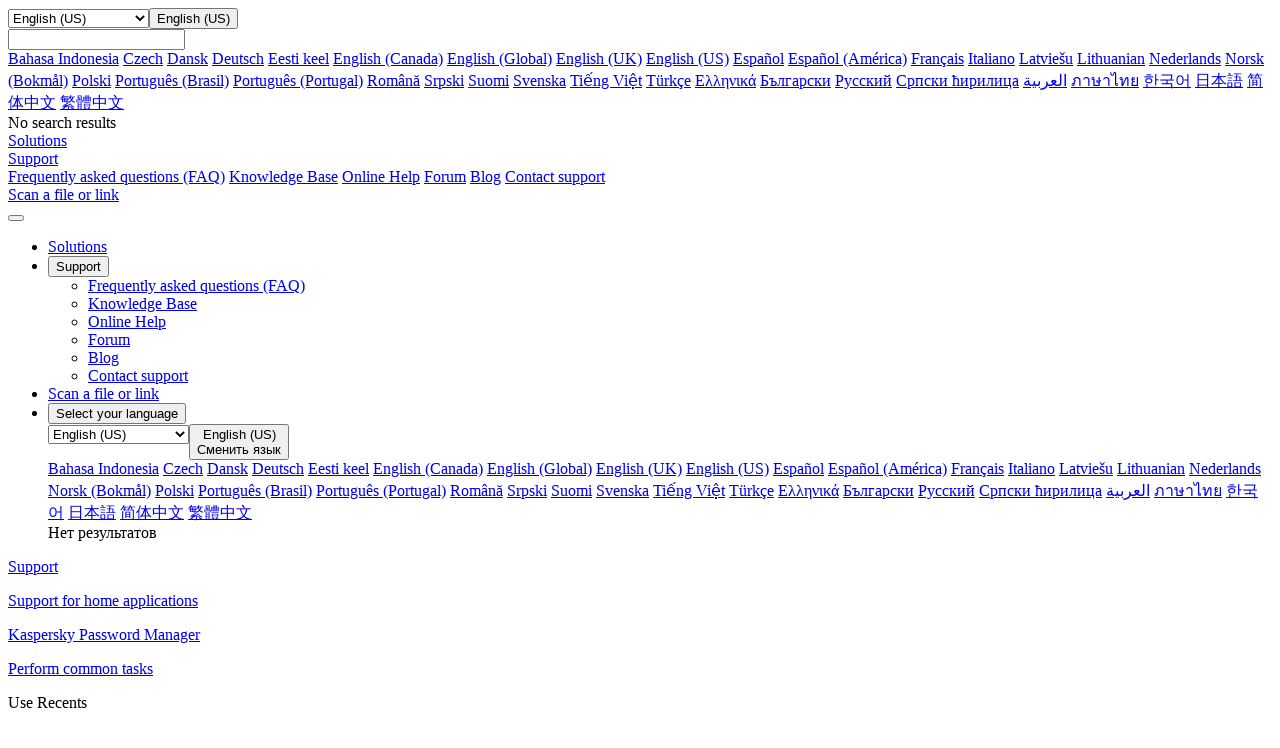

--- FILE ---
content_type: text/html; charset=utf-8
request_url: https://support.kaspersky.com/us/kpm-for-windows/23.2/158514
body_size: 11117
content:
<!DOCTYPE html>



<html lang="en" >



<!-- head -->
<head>
		<!--Page ID: {tcm:439-558360-64} -->
                
		<meta charset="utf-8">
		<meta name="viewport" content="width=device-width, initial-scale=1, maximum-scale=2, minimal-ui">
		<meta http-equiv="X-UA-Compatible" content="IE=edge">
		<meta name="yandex-verification" content="8942f1288a9d9e9d" />
		<meta name="imagetoolbar" content="no">
		<meta name="msthemecompatible" content="no">
		<meta name="cleartype" content="on">
		<meta name="HandheldFriendly" content="True">
		<meta name="format-detection" content="telephone=no">
		<meta name="format-detection" content="address=no">
		<meta name="google" value="notranslate">
		<meta name="theme-color" content="#ffffff">
		<meta name="apple-mobile-web-app-capable" content="yes">
		<meta name="apple-mobile-web-app-status-bar-style" content="black-translucent">
		<meta name="application-name" content="">
		<meta name="msapplication-tooltip" content="">
		<meta name="msapplication-TileColor" content="#ffffff">
		<meta name="msapplication-TileImage" content="/mstile-large.png">
		<meta name="msapplication-starturl" content="https://csssr.github.io/csssr-project-template/">
		<meta name="msapplication-tap-highlight" content="no">
		<meta name="msapplication-square70x70logo" content="/mstile-small.png">
		<meta name="msapplication-square150x150logo" content="/mstile-medium.png">
		<meta name="msapplication-wide310x150logo" content="/mstile-wide.png">
		<meta name="msapplication-square310x310logo" content="/mstile-large.png">
		<title>Use Recents</title>
		<meta name="description" content="">
		<meta name="keywords" content="">
		<link rel="shortcut icon" href="/us/assets/images/favicon_.png" />
		<link href="/us/assets/styles/app.min.css" rel="stylesheet">
		<link href="/us/assets/styles/autocomplete.css" rel="stylesheet">               

<script>
var SITE_ROOT = '/us/'
if (SITE_ROOT=='') SITE_ROOT = '/';
if ((SITE_ROOT!='/') && (SITE_ROOT[SITE_ROOT.length - 1] =='/')) SITE_ROOT = SITE_ROOT.substr(0,SITE_ROOT.length - 1);
</script>

<script>
var SITE_COUNTRY_CODE = "us";
var SITE_LANGUAGE_CODE = "en";
var SUPPORT_SITE_TYPE = "support20";
</script>



	<script type="text/javascript">
		var __ga_layerversion = "v1";
		var gavars = {};
		gavars.localization = SITE_COUNTRY_CODE;
                gavars.type_site  = SUPPORT_SITE_TYPE; 
		gavars.pageName = "Support > Consumer > ";
		gavars.siteSection = "Consumer";
		gavars.articleid = "";
		gavars.articletitle = "";
		gavars.articleshorttitle = "";
		if(gavars.articleid){
			gavars.pageName = gavars.articleid + " | " + gavars.articletitle;
			gavars.ArticleIdName = gavars.articleid + " | " + gavars.articletitle;
		}
                gavars.product= "";
		gavars.productName = "";
		gavars.productShortUrl = "";
		gavars.tabSection = "";
                gavars.channel = "Consumer";
                gavars.hier1 = "Consumer | ";
                gavars.hier2 = "Consumer | ";
                gavars.found = ""; 
                gavars.notfound  = ""; 
		gavars.contentSource = "Support";
		gavars.language = "en-US";

    gavars.topicID  = "";
    gavars.articlesHelpTitle = "";
    gavars.productKey = "";

	</script>



		<!--Data Layer to enable rich data collection and targeting-->
<script>
    var digitalData = {
        "page": {
            "pageInfo" : {}
        },
        "event":{
            "eventInfo" : {
                 'eventType':" ",
                 'eventAction':" ",
             }
        },
    };
    </script>
 <!--/Data Layer-->

<meta name="google-site-verification" content="wj5nT06ch25oQ_L0e6cqpk5ST0CK85Z66vs3raVYy0g" />

<!-- Google Tag Manager -->
<script>
var dataLayer = [
{ site_website: document.location.hostname,
kb_localization: gavars.localization,
kb_site_section: gavars.siteSection,
kb_product_name: gavars.productName,
kb_sub_section: gavars.tabSection,
kb_articleid: window.KbArticleID || "Not_Article",
kb_page_name: gavars.pageName }
]
</script>
<noscript><iframe src="//www.googletagmanager.com/ns.html?id=GTM-MPK6ZG"
height="0" width="0" style="display:none;visibility:hidden"></iframe></noscript>
<script>(function(w,d,s,l,i){w[l]=w[l]||[];w[l].push({'gtm.start':
new Date().getTime(),event:'gtm.js'});var f=d.getElementsByTagName(s)[0],
j=d.createElement(s),dl=l!='dataLayer'?'&l='+l:'';j.async=true;j.src=
'//www.googletagmanager.com/gtm.js?id='+i+dl;f.parentNode.insertBefore(j,f);
})(window,document,'script','dataLayer','GTM-MPK6ZG');</script>
<!-- End Google Tag Manager -->

	   <script src="/us/assets/scripts/kl-functions.js"></script>
		
	</head><!-- /head -->
<!-- Additional Code Block -->
<!-- /Additional Code Block -->	

	<body class="page">
		<div class="support-page">
<!-- gdpr -->
<!-- /gdpr -->

<!-- header -->
<header class="header">
	<!-- Hidden block -->
	<div id="h-search" style="display: none;">
            <form action="/us/search" method="post">
                <input id="sllang" type="hidden" value="en">
                <input name="acsec" id="slacsec" type="hidden" value="SupportHome2enGB">
                <input id="slcountry" type="hidden" value="us">
                <input id="slaccountry" type="hidden" value="us">
                <input id="fullsearchurl" type="hidden" value="/us/search">
                <input id="slpnav" name="pn" type="hidden" value="">
                <input id="slsnav" name="sn" type="hidden" value="">
                <input value="" name="query" id="top_query" type="text" hint="" autocomplete="off">
                <input type="hidden" name="sec" value="SupportHome">
<!-- autocomplete dropdown design -->
                <div class="b-autocomplete" id="top_slautocomplete">
                    <div id="searchAsYouTypetop_slautocomplete" class="b-autocomplete-wrapper"><i class="shadow-top"></i><i class="shadow-right"></i><i class="shadow-left"></i><div id="searchAsYouTypeResults1top_slautocomplete" class="b-autocomplete-content-wrapper" tabindex="-1" style="display: none;"></div><div id="searchAsYouTypeResults2top_slautocomplete" class="b-autocomplete-content-wrapper" tabindex="-1" style="display: none;"></div><i class="shadow-bottom"></i></div>
                </div>
<!-- end autocomplete dropdown design -->
            </form>
        </div>
	<!-- /Hidden block -->
	<!-- Desktop context -->
	<div class="header__wrapper header__wrapper_desktop">
		<div class="container container_l">
			
			<div class="header__top">
				<a href="/us/" class="header__logo" title="Kaspersky">
					<span style="background-image: url('/us/assets/icons/svg/kaspersky_logo/green.svg')" class="icon-svg icon-svg_size_no-size header__logo-icon"></span>
				</a>

			</div>
			
			
			
		</div>
		<div class="header__menu-wrapper">
			<div class="header__menu">
				<div class="container container_l">
					<div class="header__menu-list">
            <div class="header__menu-item header__menu-item_language">
                <div class="header__menu-link">
                  <div class="dropdown dropdown_small"><select name="header-language"
                     title="header-language" tabindex="-1" class="dropdown__select">
                      <option hidden="hidden" disabled="disabled" selected="selected"
                       label="empty" value=""></option>

                                                                             
                      <option  class="dropdown__option" value="https://support.kaspersky.com/id/kpm-for-windows/23.2/158514">Bahasa Indonesia</option>
                      <option  class="dropdown__option" value="https://support.kaspersky.com/cs/kpm-for-windows/23.2/158514">Czech</option>
                      <option  class="dropdown__option" value="https://support.kaspersky.com/da/kpm-for-windows/23.2/158514">Dansk</option>
                      <option  class="dropdown__option" value="https://support.kaspersky.com/de/kpm-for-windows/23.2/158514">Deutsch</option>
                      <option  class="dropdown__option" value="https://support.kaspersky.com/et/kpm-for-windows/23.2/158514">Eesti keel</option>
                      <option  class="dropdown__option" value="https://support.kaspersky.com/ca/kpm-for-windows/23.2/158514">English (Canada)</option>
                      <option  class="dropdown__option" value="https://support.kaspersky.com/kpm-for-windows/23.2/158514">English (Global)</option>
                      <option  class="dropdown__option" value="https://support.kaspersky.co.uk/kpm-for-windows/23.2/158514">English (UK)</option>
                      <option selected=&quot;selected&quot; class="dropdown__option" value="https://support.kaspersky.com/us/kpm-for-windows/23.2/158514">English (US)</option>
                      <option  class="dropdown__option" value="https://support.kaspersky.com/es/kpm-for-windows/23.2/158514">Espa&#xF1;ol</option>
                      <option  class="dropdown__option" value="https://support.kaspersky.com/mx/kpm-for-windows/23.2/158514">Espa&#xF1;ol (Am&#xE9;rica)</option>
                      <option  class="dropdown__option" value="https://support.kaspersky.com/fr/kpm-for-windows/23.2/158514">Fran&#xE7;ais</option>
                      <option  class="dropdown__option" value="https://support.kaspersky.it/kpm-for-windows/23.2/158514">Italiano</option>
                      <option  class="dropdown__option" value="https://support.kaspersky.com/lv/kpm-for-windows/23.2/158514">Latvie&#x161;u</option>
                      <option  class="dropdown__option" value="https://support.kaspersky.com/lt/kpm-for-windows/23.2/158514">Lithuanian</option>
                      <option  class="dropdown__option" value="https://support.kaspersky.com/nl/kpm-for-windows/23.2/158514">Nederlands</option>
                      <option  class="dropdown__option" value="https://support.kaspersky.com/nb/kpm-for-windows/23.2/158514">Norsk (Bokm&#xE5;l)</option>
                      <option  class="dropdown__option" value="https://support.kaspersky.com/pl/kpm-for-windows/23.2/158514">Polski</option>
                      <option  class="dropdown__option" value="https://support.kaspersky.com.br/kpm-for-windows/23.2/158514">Portugu&#xEA;s (Brasil)</option>
                      <option  class="dropdown__option" value="https://support.kaspersky.com/pt/kpm-for-windows/23.2/158514">Portugu&#xEA;s (Portugal)</option>
                      <option  class="dropdown__option" value="https://support.kaspersky.com/ro/kpm-for-windows/23.2/158514">Rom&#xE2;n&#x103;</option>
                      <option  class="dropdown__option" value="https://support.kaspersky.com/srl/kpm-for-windows/23.2/158514">Srpski</option>
                      <option  class="dropdown__option" value="https://support.kaspersky.com/fi/kpm-for-windows/23.2/158514">Suomi</option>
                      <option  class="dropdown__option" value="https://support.kaspersky.com/sv/kpm-for-windows/23.2/158514">Svenska</option>
                      <option  class="dropdown__option" value="https://support.kaspersky.com/vi/kpm-for-windows/23.2/158514">Ti&#x1EBF;ng Vi&#x1EC7;t</option>
                      <option  class="dropdown__option" value="https://support.kaspersky.com/tr/kpm-for-windows/23.2/158514">T&#xFC;rk&#xE7;e</option>
                      <option  class="dropdown__option" value="https://support.kaspersky.com/el/kpm-for-windows/23.2/158514">&#x395;&#x3BB;&#x3BB;&#x3B7;&#x3BD;&#x3B9;&#x3BA;&#x3AC;</option>
                      <option  class="dropdown__option" value="https://support.kaspersky.com/bg/kpm-for-windows/23.2/158514">&#x411;&#x44A;&#x43B;&#x433;&#x430;&#x440;&#x441;&#x43A;&#x438;</option>
                      <option  class="dropdown__option" value="https://support.kaspersky.ru/kpm-for-windows/23.2/158514">&#x420;&#x443;&#x441;&#x441;&#x43A;&#x438;&#x439;</option>
                      <option  class="dropdown__option" value="https://support.kaspersky.com/src/kpm-for-windows/23.2/158514">&#x421;&#x440;&#x43F;&#x441;&#x43A;&#x438; &#x45B;&#x438;&#x440;&#x438;&#x43B;&#x438;&#x446;&#x430;</option>
                      <option  class="dropdown__option" value="https://support.kaspersky.com/ar/kpm-for-windows/23.2/158514">&#x202B;&#x627;&#x644;&#x639;&#x631;&#x628;&#x64A;&#x629;&#x202C;&#x200E;</option>
                      <option  class="dropdown__option" value="https://support.kaspersky.com/th/kpm-for-windows/23.2/158514">&#xE20;&#xE32;&#xE29;&#xE32;&#xE44;&#xE17;&#xE22;</option>
                      <option  class="dropdown__option" value="https://support.kaspersky.com/ko/kpm-for-windows/23.2/158514">&#xD55C;&#xAD6D;&#xC5B4;</option>
                      <option  class="dropdown__option" value="https://support.kaspersky.co.jp/kpm-for-windows/23.2/158514">&#x65E5;&#x672C;&#x8A9E;</option>
                      <option  class="dropdown__option" value="https://support.kaspersky.cn/kpm-for-windows/23.2/158514">&#x7B80;&#x4F53;&#x4E2D;&#x6587;</option>
                      <option  class="dropdown__option" value="https://support.kaspersky.com/zh/kpm-for-windows/23.2/158514">&#x7E41;&#x9AD4;&#x4E2D;&#x6587;</option>


                    </select><button aria-label="Toggle dropdown" type="button"
                     class="dropdown__header dropdown__header_icon dropdown__header_small">
                      <div
                       style="background-image: url('/us/assets/icons/svg/globe/green.svg')"
                       class="icon-svg icon-svg_size_m dropdown__icon"></div>
                      <div
                       style="background-image: url('/us/assets/icons/svg/globe/green.svg')"
                       class="icon-svg icon-svg_size_m dropdown__icon dropdown__icon_open">
                      </div>
                      <div class="dropdown__title dropdown__title_show">English (US)</div>
                      <div class="dropdown__placeholder"></div>
                    </button>
                    <div
                     class="dropdown__suggest-wrapper dropdown__suggest-wrapper_icon dropdown__suggest-wrapper_small">
                      <div class="dropdown__suggest-placeholder"></div><input
                       class="dropdown__suggest-input" type="text" />
                    </div>
                    <div class="dropdown__content dropdown__content_small">
											<div data-simplebar="data-simplebar" class="scroll-bar scroll-bar_dark scroll-bar_xs scroll-bar_teal">
												<div class="dropdown__items dropdown__items_small">
                      <a href="https://support.kaspersky.com/id/kpm-for-windows/23.2/158514" class="dropdown__item  dropdown__item_small">Bahasa Indonesia</a>
                      <a href="https://support.kaspersky.com/cs/kpm-for-windows/23.2/158514" class="dropdown__item  dropdown__item_small">Czech</a>
                      <a href="https://support.kaspersky.com/da/kpm-for-windows/23.2/158514" class="dropdown__item  dropdown__item_small">Dansk</a>
                      <a href="https://support.kaspersky.com/de/kpm-for-windows/23.2/158514" class="dropdown__item  dropdown__item_small">Deutsch</a>
                      <a href="https://support.kaspersky.com/et/kpm-for-windows/23.2/158514" class="dropdown__item  dropdown__item_small">Eesti keel</a>
                      <a href="https://support.kaspersky.com/ca/kpm-for-windows/23.2/158514" class="dropdown__item  dropdown__item_small">English (Canada)</a>
                      <a href="https://support.kaspersky.com/kpm-for-windows/23.2/158514" class="dropdown__item  dropdown__item_small">English (Global)</a>
                      <a href="https://support.kaspersky.co.uk/kpm-for-windows/23.2/158514" class="dropdown__item  dropdown__item_small">English (UK)</a>
                      <a href="https://support.kaspersky.com/us/kpm-for-windows/23.2/158514" class="dropdown__item dropdown__item_active dropdown__item_small">English (US)</a>
                      <a href="https://support.kaspersky.com/es/kpm-for-windows/23.2/158514" class="dropdown__item  dropdown__item_small">Espa&#xF1;ol</a>
                      <a href="https://support.kaspersky.com/mx/kpm-for-windows/23.2/158514" class="dropdown__item  dropdown__item_small">Espa&#xF1;ol (Am&#xE9;rica)</a>
                      <a href="https://support.kaspersky.com/fr/kpm-for-windows/23.2/158514" class="dropdown__item  dropdown__item_small">Fran&#xE7;ais</a>
                      <a href="https://support.kaspersky.it/kpm-for-windows/23.2/158514" class="dropdown__item  dropdown__item_small">Italiano</a>
                      <a href="https://support.kaspersky.com/lv/kpm-for-windows/23.2/158514" class="dropdown__item  dropdown__item_small">Latvie&#x161;u</a>
                      <a href="https://support.kaspersky.com/lt/kpm-for-windows/23.2/158514" class="dropdown__item  dropdown__item_small">Lithuanian</a>
                      <a href="https://support.kaspersky.com/nl/kpm-for-windows/23.2/158514" class="dropdown__item  dropdown__item_small">Nederlands</a>
                      <a href="https://support.kaspersky.com/nb/kpm-for-windows/23.2/158514" class="dropdown__item  dropdown__item_small">Norsk (Bokm&#xE5;l)</a>
                      <a href="https://support.kaspersky.com/pl/kpm-for-windows/23.2/158514" class="dropdown__item  dropdown__item_small">Polski</a>
                      <a href="https://support.kaspersky.com.br/kpm-for-windows/23.2/158514" class="dropdown__item  dropdown__item_small">Portugu&#xEA;s (Brasil)</a>
                      <a href="https://support.kaspersky.com/pt/kpm-for-windows/23.2/158514" class="dropdown__item  dropdown__item_small">Portugu&#xEA;s (Portugal)</a>
                      <a href="https://support.kaspersky.com/ro/kpm-for-windows/23.2/158514" class="dropdown__item  dropdown__item_small">Rom&#xE2;n&#x103;</a>
                      <a href="https://support.kaspersky.com/srl/kpm-for-windows/23.2/158514" class="dropdown__item  dropdown__item_small">Srpski</a>
                      <a href="https://support.kaspersky.com/fi/kpm-for-windows/23.2/158514" class="dropdown__item  dropdown__item_small">Suomi</a>
                      <a href="https://support.kaspersky.com/sv/kpm-for-windows/23.2/158514" class="dropdown__item  dropdown__item_small">Svenska</a>
                      <a href="https://support.kaspersky.com/vi/kpm-for-windows/23.2/158514" class="dropdown__item  dropdown__item_small">Ti&#x1EBF;ng Vi&#x1EC7;t</a>
                      <a href="https://support.kaspersky.com/tr/kpm-for-windows/23.2/158514" class="dropdown__item  dropdown__item_small">T&#xFC;rk&#xE7;e</a>
                      <a href="https://support.kaspersky.com/el/kpm-for-windows/23.2/158514" class="dropdown__item  dropdown__item_small">&#x395;&#x3BB;&#x3BB;&#x3B7;&#x3BD;&#x3B9;&#x3BA;&#x3AC;</a>
                      <a href="https://support.kaspersky.com/bg/kpm-for-windows/23.2/158514" class="dropdown__item  dropdown__item_small">&#x411;&#x44A;&#x43B;&#x433;&#x430;&#x440;&#x441;&#x43A;&#x438;</a>
                      <a href="https://support.kaspersky.ru/kpm-for-windows/23.2/158514" class="dropdown__item  dropdown__item_small">&#x420;&#x443;&#x441;&#x441;&#x43A;&#x438;&#x439;</a>
                      <a href="https://support.kaspersky.com/src/kpm-for-windows/23.2/158514" class="dropdown__item  dropdown__item_small">&#x421;&#x440;&#x43F;&#x441;&#x43A;&#x438; &#x45B;&#x438;&#x440;&#x438;&#x43B;&#x438;&#x446;&#x430;</a>
                      <a href="https://support.kaspersky.com/ar/kpm-for-windows/23.2/158514" class="dropdown__item  dropdown__item_small">&#x202B;&#x627;&#x644;&#x639;&#x631;&#x628;&#x64A;&#x629;&#x202C;&#x200E;</a>
                      <a href="https://support.kaspersky.com/th/kpm-for-windows/23.2/158514" class="dropdown__item  dropdown__item_small">&#xE20;&#xE32;&#xE29;&#xE32;&#xE44;&#xE17;&#xE22;</a>
                      <a href="https://support.kaspersky.com/ko/kpm-for-windows/23.2/158514" class="dropdown__item  dropdown__item_small">&#xD55C;&#xAD6D;&#xC5B4;</a>
                      <a href="https://support.kaspersky.co.jp/kpm-for-windows/23.2/158514" class="dropdown__item  dropdown__item_small">&#x65E5;&#x672C;&#x8A9E;</a>
                      <a href="https://support.kaspersky.cn/kpm-for-windows/23.2/158514" class="dropdown__item  dropdown__item_small">&#x7B80;&#x4F53;&#x4E2D;&#x6587;</a>
                      <a href="https://support.kaspersky.com/zh/kpm-for-windows/23.2/158514" class="dropdown__item  dropdown__item_small">&#x7E41;&#x9AD4;&#x4E2D;&#x6587;</a>
</div>
                      <div class="dropdown__empty dropdown__empty_small">No search results
                      </div>
											</div>
                    </div>
                  </div>
                </div>
            </div>
							
							<div class="header__menu-item header__menu-item_personal">
							
						</div>
							
							
							

							<div class="header__menu-item"><a href="https://usa.kaspersky.com" title="" aria-label="" target="_blank" onclick="trackHeader(this,&#39;B2C | Header | Products&#39;);" class="header__menu-link
																								"><span class="header__menu-text">Solutions</span></a></div>
							<div class="header__menu-item"><a href="#" title="" 
									target="_blank"
									
									
									class="header__menu-link
																		
																			
																			
																			
																			
																			
																			
									 header__menu-link_active">
									<span class="header__menu-text">Support</span><svg width="10px" height="10px" class="header__menu-dropdown">
										<use xlink:href="/us/assets/images/icon.svg#icon_dropdown"></use>
									</svg></a>
								<div class="header__dropdown">
									<div class="header__dropdown-list">
										
										<a href="/us/consumer/answers" onclick="trackHeader(this,'B2C | Header | B2C_FAQ');"
											
											target="_self"
											
									
											class="header__dropdown-link
																						">Frequently asked questions (FAQ)</a>
										
										<a href="/us/consumer" onclick="trackHeader(this,'B2C | Header | B2C_KB');"
											
											target="_self"
											
									
											class="header__dropdown-link
																						">Knowledge Base</a>
										
										<a href="https://support.kaspersky.com/help#/b2c" onclick="trackHeader(this,'B2C | Header | B2C_Help');"
											
											target="_blank"
											
									
											class="header__dropdown-link
																						">Online Help</a>
										
										<a href="https://forum.kaspersky.com/forum/products-for-home-10/" onclick="trackHeader(this,'B2C | Header | B2C_Community');"
											
											target="_blank"
											
									
											class="header__dropdown-link
																						">Forum</a>
										
										<a href="https://www.kaspersky.com/blog" onclick="trackHeader(this,'B2C | Header | Blog');"
											
											target="_blank"
											
									
											class="header__dropdown-link
																						">Blog</a>
										
										<a href="/us/b2c#contacts" onclick="trackHeader(this,'B2C | Header | Contacts');"
											
											target="_self"
											
									
											class="header__dropdown-link
																						">Contact support</a>
										
									</div>
								</div>
							</div>
							<div class="header__menu-item"><a href="https://opentip.kaspersky.com/" title="" aria-label="" target="_blank" onclick="trackHeader(this,&#39;B2C | Header | OpenTip&#39;);" class="header__menu-link
																								"><span class="header__menu-text">Scan a file or link</span></a></div>


					</div>
				</div>
			</div>
		</div>
	</div>
	<!-- /Desktop context -->
	<!-- Mobile Context -->

	<div class="header__wrapper header__wrapper_mobile">
		
		<div class="header__mobile-top">
			<div class="header__mobile-top-flex"><button class="header__burger"><span class="header__burger-icon"></span></button>
				<div class="header__mobile-logo-wrapper header__mobile-logo-wrapper_no-search">
					<a href="/us/" class="header__logo" title="Kaspersky">
						<span style="background-image: url('/us/assets/icons/svg/kaspersky_logo/green.svg')" class="icon-svg icon-svg_size_no-size header__logo-icon"></span>
					</a>
				</div>
			</div>
		</div>
		<div class="header__nav">
			<div class="panel">
				<ul class="panel__options">
					
					
					
					
					<!-- Plain item Solutions -->
					<li class="panel__option"><a href="https://usa.kaspersky.com" 
							onclick="trackHeader(this,'B2C | Header | Products');"
							
							target="_blank"
							
							class="panel__option-link">Solutions</a></li>
					<!-- End plain item Solutions -->
					
					
					
					<!-- Dropdown item Support -->

					<li class="panel__option">
						<div>
							<button class="panel__option-button">
								<div class="panel__text">
									Support
								</div>
								<div style="background-image: url('/us/assets/icons/svg/show_more/black.svg')" class="icon-svg icon-svg_size_xs panel__arrow"></div>
							</button>
							<ul class="panel__subitems">
								
								
								
								
								<li class="panel__subitem">
									<a href="/us/consumer/answers" class="panel__subitem-link" onclick="trackHeader(this,'B2C | Header | B2C_FAQ');"
										
										target="_self"
										
										>
										Frequently asked questions (FAQ)
									</a>
								</li>
								
								<li class="panel__subitem">
									<a href="/us/consumer" class="panel__subitem-link" onclick="trackHeader(this,'B2C | Header | B2C_KB');"
										
										target="_self"
										
										>
										Knowledge Base
									</a>
								</li>
								
								<li class="panel__subitem">
									<a href="https://support.kaspersky.com/help#/b2c" class="panel__subitem-link" onclick="trackHeader(this,'B2C | Header | B2C_Help');"
										
										target="_blank"
										
										>
										Online Help
									</a>
								</li>
								
								<li class="panel__subitem">
									<a href="https://forum.kaspersky.com/forum/products-for-home-10/" class="panel__subitem-link" onclick="trackHeader(this,'B2C | Header | B2C_Community');"
										
										target="_blank"
										
										>
										Forum
									</a>
								</li>
								
								<li class="panel__subitem">
									<a href="https://www.kaspersky.com/blog" class="panel__subitem-link" onclick="trackHeader(this,'B2C | Header | Blog');"
										
										target="_blank"
										
										>
										Blog
									</a>
								</li>
								
								<li class="panel__subitem">
									<a href="/us/b2c#contacts" class="panel__subitem-link" onclick="trackHeader(this,'B2C | Header | Contacts');"
										
										target="_self"
										
										>
										Contact support
									</a>
								</li>
								
							</ul>
						</div>
					</li>


					<!-- End Dropdown item Support -->
					
					
					
					
					
					<!-- Plain item Scan a file or link -->
					<li class="panel__option"><a href="https://opentip.kaspersky.com/" 
							onclick="trackHeader(this,'B2C | Header | OpenTip');"
							
							target="_blank"
							
							class="panel__option-link">Scan a file or link</a></li>
					<!-- End plain item Scan a file or link -->
					
					
					

					
					
					
					
					

					
					
					

					<li class="panel__option">
						<div><button class="panel__option-button">
								<div class="panel__text"><div style="background-image: url('/us/assets/icons/svg/globe/gray.svg')" class="icon-svg icon-svg_size_m panel__option-icon"></div>Select your language</div>
								<div style="background-image: url('/us/assets/icons/svg/show_more/black.svg')" class="icon-svg icon-svg_size_xs panel__arrow"></div>
							</button>
							<div class="panel__subitems">
								<div class="panel__language-wrapper">
									<div class="dropdown dropdown_gray"><select tabindex="-1" class="dropdown__select">
											<option hidden="hidden" disabled="disabled" selected="selected" value=""></option>

                      <option  class="dropdown__option" value="https://support.kaspersky.com/id/kpm-for-windows/23.2/158514">Bahasa Indonesia</option>
                      <option  class="dropdown__option" value="https://support.kaspersky.com/cs/kpm-for-windows/23.2/158514">Czech</option>
                      <option  class="dropdown__option" value="https://support.kaspersky.com/da/kpm-for-windows/23.2/158514">Dansk</option>
                      <option  class="dropdown__option" value="https://support.kaspersky.com/de/kpm-for-windows/23.2/158514">Deutsch</option>
                      <option  class="dropdown__option" value="https://support.kaspersky.com/et/kpm-for-windows/23.2/158514">Eesti keel</option>
                      <option  class="dropdown__option" value="https://support.kaspersky.com/ca/kpm-for-windows/23.2/158514">English (Canada)</option>
                      <option  class="dropdown__option" value="https://support.kaspersky.com/kpm-for-windows/23.2/158514">English (Global)</option>
                      <option  class="dropdown__option" value="https://support.kaspersky.co.uk/kpm-for-windows/23.2/158514">English (UK)</option>
                      <option selected=&quot;selected&quot; class="dropdown__option" value="https://support.kaspersky.com/us/kpm-for-windows/23.2/158514">English (US)</option>
                      <option  class="dropdown__option" value="https://support.kaspersky.com/es/kpm-for-windows/23.2/158514">Espa&#xF1;ol</option>
                      <option  class="dropdown__option" value="https://support.kaspersky.com/mx/kpm-for-windows/23.2/158514">Espa&#xF1;ol (Am&#xE9;rica)</option>
                      <option  class="dropdown__option" value="https://support.kaspersky.com/fr/kpm-for-windows/23.2/158514">Fran&#xE7;ais</option>
                      <option  class="dropdown__option" value="https://support.kaspersky.it/kpm-for-windows/23.2/158514">Italiano</option>
                      <option  class="dropdown__option" value="https://support.kaspersky.com/lv/kpm-for-windows/23.2/158514">Latvie&#x161;u</option>
                      <option  class="dropdown__option" value="https://support.kaspersky.com/lt/kpm-for-windows/23.2/158514">Lithuanian</option>
                      <option  class="dropdown__option" value="https://support.kaspersky.com/nl/kpm-for-windows/23.2/158514">Nederlands</option>
                      <option  class="dropdown__option" value="https://support.kaspersky.com/nb/kpm-for-windows/23.2/158514">Norsk (Bokm&#xE5;l)</option>
                      <option  class="dropdown__option" value="https://support.kaspersky.com/pl/kpm-for-windows/23.2/158514">Polski</option>
                      <option  class="dropdown__option" value="https://support.kaspersky.com.br/kpm-for-windows/23.2/158514">Portugu&#xEA;s (Brasil)</option>
                      <option  class="dropdown__option" value="https://support.kaspersky.com/pt/kpm-for-windows/23.2/158514">Portugu&#xEA;s (Portugal)</option>
                      <option  class="dropdown__option" value="https://support.kaspersky.com/ro/kpm-for-windows/23.2/158514">Rom&#xE2;n&#x103;</option>
                      <option  class="dropdown__option" value="https://support.kaspersky.com/srl/kpm-for-windows/23.2/158514">Srpski</option>
                      <option  class="dropdown__option" value="https://support.kaspersky.com/fi/kpm-for-windows/23.2/158514">Suomi</option>
                      <option  class="dropdown__option" value="https://support.kaspersky.com/sv/kpm-for-windows/23.2/158514">Svenska</option>
                      <option  class="dropdown__option" value="https://support.kaspersky.com/vi/kpm-for-windows/23.2/158514">Ti&#x1EBF;ng Vi&#x1EC7;t</option>
                      <option  class="dropdown__option" value="https://support.kaspersky.com/tr/kpm-for-windows/23.2/158514">T&#xFC;rk&#xE7;e</option>
                      <option  class="dropdown__option" value="https://support.kaspersky.com/el/kpm-for-windows/23.2/158514">&#x395;&#x3BB;&#x3BB;&#x3B7;&#x3BD;&#x3B9;&#x3BA;&#x3AC;</option>
                      <option  class="dropdown__option" value="https://support.kaspersky.com/bg/kpm-for-windows/23.2/158514">&#x411;&#x44A;&#x43B;&#x433;&#x430;&#x440;&#x441;&#x43A;&#x438;</option>
                      <option  class="dropdown__option" value="https://support.kaspersky.ru/kpm-for-windows/23.2/158514">&#x420;&#x443;&#x441;&#x441;&#x43A;&#x438;&#x439;</option>
                      <option  class="dropdown__option" value="https://support.kaspersky.com/src/kpm-for-windows/23.2/158514">&#x421;&#x440;&#x43F;&#x441;&#x43A;&#x438; &#x45B;&#x438;&#x440;&#x438;&#x43B;&#x438;&#x446;&#x430;</option>
                      <option  class="dropdown__option" value="https://support.kaspersky.com/ar/kpm-for-windows/23.2/158514">&#x202B;&#x627;&#x644;&#x639;&#x631;&#x628;&#x64A;&#x629;&#x202C;&#x200E;</option>
                      <option  class="dropdown__option" value="https://support.kaspersky.com/th/kpm-for-windows/23.2/158514">&#xE20;&#xE32;&#xE29;&#xE32;&#xE44;&#xE17;&#xE22;</option>
                      <option  class="dropdown__option" value="https://support.kaspersky.com/ko/kpm-for-windows/23.2/158514">&#xD55C;&#xAD6D;&#xC5B4;</option>
                      <option  class="dropdown__option" value="https://support.kaspersky.co.jp/kpm-for-windows/23.2/158514">&#x65E5;&#x672C;&#x8A9E;</option>
                      <option  class="dropdown__option" value="https://support.kaspersky.cn/kpm-for-windows/23.2/158514">&#x7B80;&#x4F53;&#x4E2D;&#x6587;</option>
                      <option  class="dropdown__option" value="https://support.kaspersky.com/zh/kpm-for-windows/23.2/158514">&#x7E41;&#x9AD4;&#x4E2D;&#x6587;</option>

										</select><button type="button" class="dropdown__header dropdown__header_icon dropdown__header_gray">
											<div style="background-image: url('/us/assets/icons/svg/globe/gray.svg')" class="icon-svg icon-svg_size_m dropdown__icon"></div>
											<div style="background-image: url('/us/assets/icons/svg/globe/green.svg')" class="icon-svg icon-svg_size_m dropdown__icon dropdown__icon_open">
											</div>

											<div class="dropdown__title dropdown__title_show">English (US)</div>

											<div class="dropdown__placeholder">Сменить язык</div>
										</button>
										<div class="dropdown__content dropdown__content_gray">
											<div data-simplebar="data-simplebar" class="scroll-bar scroll-bar_dark scroll-bar_xs scroll-bar_teal">
												<div class="dropdown__items">

                          <a href="https://support.kaspersky.com/id/kpm-for-windows/23.2/158514" class="dropdown__item  dropdown__item_small">Bahasa Indonesia</a>
                          <a href="https://support.kaspersky.com/cs/kpm-for-windows/23.2/158514" class="dropdown__item  dropdown__item_small">Czech</a>
                          <a href="https://support.kaspersky.com/da/kpm-for-windows/23.2/158514" class="dropdown__item  dropdown__item_small">Dansk</a>
                          <a href="https://support.kaspersky.com/de/kpm-for-windows/23.2/158514" class="dropdown__item  dropdown__item_small">Deutsch</a>
                          <a href="https://support.kaspersky.com/et/kpm-for-windows/23.2/158514" class="dropdown__item  dropdown__item_small">Eesti keel</a>
                          <a href="https://support.kaspersky.com/ca/kpm-for-windows/23.2/158514" class="dropdown__item  dropdown__item_small">English (Canada)</a>
                          <a href="https://support.kaspersky.com/kpm-for-windows/23.2/158514" class="dropdown__item  dropdown__item_small">English (Global)</a>
                          <a href="https://support.kaspersky.co.uk/kpm-for-windows/23.2/158514" class="dropdown__item  dropdown__item_small">English (UK)</a>
                          <a href="https://support.kaspersky.com/us/kpm-for-windows/23.2/158514" class="dropdown__item dropdown__item_active dropdown__item_small">English (US)</a>
                          <a href="https://support.kaspersky.com/es/kpm-for-windows/23.2/158514" class="dropdown__item  dropdown__item_small">Espa&#xF1;ol</a>
                          <a href="https://support.kaspersky.com/mx/kpm-for-windows/23.2/158514" class="dropdown__item  dropdown__item_small">Espa&#xF1;ol (Am&#xE9;rica)</a>
                          <a href="https://support.kaspersky.com/fr/kpm-for-windows/23.2/158514" class="dropdown__item  dropdown__item_small">Fran&#xE7;ais</a>
                          <a href="https://support.kaspersky.it/kpm-for-windows/23.2/158514" class="dropdown__item  dropdown__item_small">Italiano</a>
                          <a href="https://support.kaspersky.com/lv/kpm-for-windows/23.2/158514" class="dropdown__item  dropdown__item_small">Latvie&#x161;u</a>
                          <a href="https://support.kaspersky.com/lt/kpm-for-windows/23.2/158514" class="dropdown__item  dropdown__item_small">Lithuanian</a>
                          <a href="https://support.kaspersky.com/nl/kpm-for-windows/23.2/158514" class="dropdown__item  dropdown__item_small">Nederlands</a>
                          <a href="https://support.kaspersky.com/nb/kpm-for-windows/23.2/158514" class="dropdown__item  dropdown__item_small">Norsk (Bokm&#xE5;l)</a>
                          <a href="https://support.kaspersky.com/pl/kpm-for-windows/23.2/158514" class="dropdown__item  dropdown__item_small">Polski</a>
                          <a href="https://support.kaspersky.com.br/kpm-for-windows/23.2/158514" class="dropdown__item  dropdown__item_small">Portugu&#xEA;s (Brasil)</a>
                          <a href="https://support.kaspersky.com/pt/kpm-for-windows/23.2/158514" class="dropdown__item  dropdown__item_small">Portugu&#xEA;s (Portugal)</a>
                          <a href="https://support.kaspersky.com/ro/kpm-for-windows/23.2/158514" class="dropdown__item  dropdown__item_small">Rom&#xE2;n&#x103;</a>
                          <a href="https://support.kaspersky.com/srl/kpm-for-windows/23.2/158514" class="dropdown__item  dropdown__item_small">Srpski</a>
                          <a href="https://support.kaspersky.com/fi/kpm-for-windows/23.2/158514" class="dropdown__item  dropdown__item_small">Suomi</a>
                          <a href="https://support.kaspersky.com/sv/kpm-for-windows/23.2/158514" class="dropdown__item  dropdown__item_small">Svenska</a>
                          <a href="https://support.kaspersky.com/vi/kpm-for-windows/23.2/158514" class="dropdown__item  dropdown__item_small">Ti&#x1EBF;ng Vi&#x1EC7;t</a>
                          <a href="https://support.kaspersky.com/tr/kpm-for-windows/23.2/158514" class="dropdown__item  dropdown__item_small">T&#xFC;rk&#xE7;e</a>
                          <a href="https://support.kaspersky.com/el/kpm-for-windows/23.2/158514" class="dropdown__item  dropdown__item_small">&#x395;&#x3BB;&#x3BB;&#x3B7;&#x3BD;&#x3B9;&#x3BA;&#x3AC;</a>
                          <a href="https://support.kaspersky.com/bg/kpm-for-windows/23.2/158514" class="dropdown__item  dropdown__item_small">&#x411;&#x44A;&#x43B;&#x433;&#x430;&#x440;&#x441;&#x43A;&#x438;</a>
                          <a href="https://support.kaspersky.ru/kpm-for-windows/23.2/158514" class="dropdown__item  dropdown__item_small">&#x420;&#x443;&#x441;&#x441;&#x43A;&#x438;&#x439;</a>
                          <a href="https://support.kaspersky.com/src/kpm-for-windows/23.2/158514" class="dropdown__item  dropdown__item_small">&#x421;&#x440;&#x43F;&#x441;&#x43A;&#x438; &#x45B;&#x438;&#x440;&#x438;&#x43B;&#x438;&#x446;&#x430;</a>
                          <a href="https://support.kaspersky.com/ar/kpm-for-windows/23.2/158514" class="dropdown__item  dropdown__item_small">&#x202B;&#x627;&#x644;&#x639;&#x631;&#x628;&#x64A;&#x629;&#x202C;&#x200E;</a>
                          <a href="https://support.kaspersky.com/th/kpm-for-windows/23.2/158514" class="dropdown__item  dropdown__item_small">&#xE20;&#xE32;&#xE29;&#xE32;&#xE44;&#xE17;&#xE22;</a>
                          <a href="https://support.kaspersky.com/ko/kpm-for-windows/23.2/158514" class="dropdown__item  dropdown__item_small">&#xD55C;&#xAD6D;&#xC5B4;</a>
                          <a href="https://support.kaspersky.co.jp/kpm-for-windows/23.2/158514" class="dropdown__item  dropdown__item_small">&#x65E5;&#x672C;&#x8A9E;</a>
                          <a href="https://support.kaspersky.cn/kpm-for-windows/23.2/158514" class="dropdown__item  dropdown__item_small">&#x7B80;&#x4F53;&#x4E2D;&#x6587;</a>
                          <a href="https://support.kaspersky.com/zh/kpm-for-windows/23.2/158514" class="dropdown__item  dropdown__item_small">&#x7E41;&#x9AD4;&#x4E2D;&#x6587;</a>

												</div>
												<div class="dropdown__empty">Нет результатов</div>
											</div>
										</div>
									</div>
								</div>
							</div>
					</li>

				</ul>
			</div>
		</div>
		
		
		

	</div>
	<!-- /Mobile Context -->
</header><!-- /header -->
	
            
	
<main class="support-page__main support-page__main_product" role="main">
	<!-- breadcrumbs -->
	<div class="support-page__flex-column">
		<div class="blue-bg">
			<div class="container container_l">
					<div class="support-page__breadcrumbs support-page__breadcrumbs_product">
						<div class="breadcrumbs breadcrumbs_grey">
							<a href="/us/" class="breadcrumbs__link">
								<p class="text_12">Support</p>
							</a>
									<div style="background-image: url('/us/assets/icons/svg/bc_arrow/gray.svg')"
									 class="icon-svg icon-svg_size_xxs breadcrumbs__arrow"></div>
										<a href="/us/consumer" class="breadcrumbs__link">
											<p class="text_12">Support for home applications</p>
										</a>										
	                                                        <div style="background-image: url('/us/assets/icons/svg/bc_arrow/gray.svg')"
										 class="icon-svg icon-svg_size_xxs breadcrumbs__arrow"></div> 
									<a  href="/us/kpm-for-windows/23.2"   class="breadcrumbs__link">
										<p class="text_12">Kaspersky Password Manager</p>
									</a>
										<div style="background-image: url('/us/assets/icons/svg/bc_arrow/gray.svg')" class="icon-svg icon-svg_size_xxs breadcrumbs__arrow"></div>
										<a href="/us/kpm-for-windows/23.2/100327" class="breadcrumbs__link">
											<p class="text_12"> Perform common tasks </p>
										</a>
										<div style="background-image: url('/us/assets/icons/svg/bc_arrow/gray.svg')" class="icon-svg icon-svg_size_xxs breadcrumbs__arrow"></div>
										<a  class="breadcrumbs__link">
											<p class="text_12"> Use Recents </p>
										</a>
								
						</div>
					</div>
			</div>
		</div>


		<!-- Content -->
			
			
			
			
			<!-- tcm:439-535385 -->
			<form class="search search_redesign">
	<div class="container container_l ">
		<div class="search__container">
			<div class="search__field-wrapper">
				<div class="field">
					<input class="field__input field__input_hasIcon field__input_default field__input_isExact" id="input_txt_search" type="text" placeholder="Search" />
                                        <div id="input_txt_search_panel" style="position: absolute;"></div>
					<div class="field__underline"></div>
					<div style="background-image: url('/us/assets/icons/svg/search2/gray.svg')" class="icon-svg icon-svg_size_m field__icon"></div>
					<div style="background-image: url('/us/assets/icons/svg/search2/green.svg')" class="icon-svg icon-svg_size_m field__icon-green"></div>
					<div style="background-image: url('/us/assets/icons/svg/search2/black.svg')" class="icon-svg icon-svg_size_m field__icon-black"></div>
				</div>				
			</div>
			<button class="button button_primary search__button" type="submit">
				<div class="button__text">Search</div>
			</button>
		</div>
	</div>
</form>

			
			
			
			<!-- tcm:439-535380 -->


<script>
    var SUPPORT_PRODUCT_KEY = "kpm-for-windows/23.2";
</script>
<div class="blue-bg">
	<div class="container container_l">


		<div class="product-menu-redesign">
	<div class="product-menu-redesign__flex">
		<div class="product-menu-redesign__title">Kaspersky Password Manager</div>
		<div class="product-menu-redesign__dropdowns">
			<div class="product-menu-redesign__dropdowns-item">
				<div class="dropdown dropdown_rounded-xs"><select
					 name="product-menu-os" title="product-menu-os"
					 tabindex="-1" class="dropdown__select" data-type="os" aria-label="Operating system selector">
						<option hidden="hidden" disabled="disabled" selected="selected"
						 label="empty" value=""></option>

					</select><button aria-label="Toggle dropdown" type="button"
					 class="dropdown__header dropdown__header_rounded-xs" aria-label="Operating system selector">
						<div class="dropdown__title_show" data-type="os"></div>
						<div class="dropdown__placeholder dropdown__placeholder_show">
							</div>
					</button>
					<div class="dropdown__content dropdown__content_rounded-xs">
						<div data-simplebar="data-simplebar"
						 class="scroll-bar scroll-bar_dark scroll-bar_xs scroll-bar_teal">
							<div class="dropdown__items" data-type="os">

							</div>
						</div>
						<div class="dropdown__empty dropdown__empty_rounded-xs">Нет
							результатов</div>
					</div>
				</div>
			</div>
		</div>
	</div>
	<div class="product-menu-redesign__menu-wrapper">
		<div class="product-menu-redesign__menu">
			
					<a href="/us/kpm-for-windows/23.2?page=kb" class="product-menu-redesign__menu-item "  target="" onclick="">Knowledge Base</a>
					<a href="/us/kpm-for-windows/23.2/" class="product-menu-redesign__menu-item product-menu-redesign__menu-item_active" target="_self" onclick="return true">Online Help</a>
			
			<div class="product-menu-redesign__menu-additional">
				<button class="product-menu-redesign__menu-item product-menu-redesign__menu-item_button">Show menu
					<div style="background-image: url('/us/assets/icons/svg/show_more/black.svg')" class="icon-svg icon-svg_size_xs product-menu-redesign__menu-item-icon"></div>
				</button>
				<div class="product-menu-redesign__menu-additional-items">

						<a href="/us/consumer/answers" class="product-menu-redesign__menu-item" target="_self" onclick="return true">
							<span class="product-menu-redesign__menu-item-highlight">
								FAQ
							</span>
						</a>
							<a href="/us/general/products" class="product-menu-redesign__menu-item " target="_self" onclick="return true">
								Common articles
							</a>
							<a href="https://forum.kaspersky.com/forum/kaspersky-password-manager-15/" class="product-menu-redesign__menu-item " target="_blank" onclick="">
								Forum
							</a>
							<a href="/us/b2c#contacts" class="product-menu-redesign__menu-item " target="_self" onclick="">
								Contact Customer Service
							</a>

				</div>
			</div>
		</div>
		<div class="product-menu-redesign__spacer"></div><button aria-label="Toggle view"
		 class="product-menu-redesign__toggle-button">
			<div
			 style="background-image: url('/us/assets/icons/svg/double_arrows/gray.svg')"
			 class="icon-svg icon-svg_size_m product-menu-redesign__toggle-button-icon product-menu-redesign__toggle-button-icon_menu">
			</div>
		</button>
	</div>
</div>



	</div>
</div>

<!-- gavars for product page start -->
<script>
    gavars.productKey = SUPPORT_PRODUCT_KEY;
    gavars.contentSource = "OnlineHelp"
</script>
<!-- gavars for product page end -->			
			
			
			<!-- tcm:439-545983 -->

<!-- fuse.js config start -->
<script>

var SEARCH_LENGTH = 100;
var SHOULD_SORT = true;
var INCLUDE_SCORE = true;
var INCLUDE_MATCHES = true;
var MIN_MATCH_CHAR_LENGTH = 2;
var TOKENIZE = true;
var MATCH_ALL_TOKENS = true;
var FIND_ALL_MATCHES = true;
var THRESHOLD = 0.2;
var LOCATION = 0;
var DISTANCE = 1099;

var KEYS_ARR = [{name:"title", weight:"0.8"},{name:"content", weight:"0.2"}];
</script>
<!-- fuse.js config end -->

<!-- online help assets start -->              
<!-- online help assets end -->

<!-- online help topic list start -->
<!-- online help topic list end -->

<!-- gavars for online help topic end -->
<script>
    gavars.topicID  = "158514";
    gavars.articlesHelpTitle = "Use Recents";
</script>
<!-- gavars for online help topic end -->

<div class="container container_l ">
    <div class="support-page__product-content">

      <aside class="support-page__product-aside">
         <div class="product-aside product-aside_hidden-mobile">
           <div class="product-aside__resizable">
               <div class="product-aside__content">

                  <!-- search block start --> 
                  <div class="product-aside__field-wrapper">
                    <div class="field">
                      <input title="product-search" class="field__input field__input_hasIcon field__input_hasClear field__input_underline" name="product-search" placeholder="Search" type="text">
                      <div class="field__underline"></div>
                      <div style="background-image: url('/us/assets/icons/svg/search2/gray.svg')" class="icon-svg icon-svg_size_m field__icon"></div>
                      <div style="background-image: url('/us/assets/icons/svg/search2/green.svg')" class="icon-svg icon-svg_size_m field__icon-green"></div>
                      <div style="background-image: url('/us/assets/icons/svg/search2/black.svg')" class="icon-svg icon-svg_size_m field__icon-black"></div>
                      <button class="field__clear" title="Clear search button">
                        <div style="background-image: url('/us/assets/icons/svg/cross/gray.svg')" class="icon-svg icon-svg_size_m"></div>
                      </button>
                    </div>
                    <div class="product-aside__search-items-count">Found articles</div>
                  </div>

                  <div class="product-aside__scroll-wrapper product-aside__scroll-wrapper_search-items">
                    <div data-simplebar="data-simplebar" class="scroll-bar scroll-bar_dark scroll-bar_xs scroll-bar_green">
                      <div class="product-aside__search-items">
                    </div>
                  </div>
                </div>

                  <!-- search block end -->                  

                  <div class="product-aside__scroll-wrapper product-aside__scroll-wrapper_tree">
                     <div data-simplebar="data-simplebar" class="scroll-bar scroll-bar_dark scroll-bar_xs scroll-bar_green">
                        <div class="product-tree">                       
               <div class="product-tree__item"><a href="/us/kpm-for-windows/23.2/85461" class="product-tree__item-btn"> About Kaspersky Password Manager </a></div>
               <div class="product-tree__item"><a href="/us/kpm-for-windows/23.2/256490" class="product-tree__item-btn"> What&apos;s new </a></div>
            <div class="product-tree__group">
                 <div class="product-tree__group-btn">
                           <a href="/us/kpm-for-windows/23.2/157659" class="product-tree__group-btn-text"> Install and uninstall the application </a>
                  </div>
                  <div class="product-tree__group-content">
               <div class="product-tree__item"><a href="/us/kpm-for-windows/23.2/84996" class="product-tree__item-btn"> Computer requirements </a></div>
               <div class="product-tree__item"><a href="/us/kpm-for-windows/23.2/156828" class="product-tree__item-btn"> Limitations and warnings </a></div>
               <div class="product-tree__item"><a href="/us/kpm-for-windows/23.2/84998" class="product-tree__item-btn"> Update Kaspersky Password Manager </a></div>
               <div class="product-tree__item"><a href="/us/kpm-for-windows/23.2/63595" class="product-tree__item-btn"> Download and install Kaspersky Password Manager </a></div>
               <div class="product-tree__item"><a href="/us/kpm-for-windows/23.2/63599" class="product-tree__item-btn"> Uninstall the application </a></div>
               <div class="product-tree__item"><a href="/us/kpm-for-windows/23.2/85001" class="product-tree__item-btn"> Actions to repair Kaspersky Password Manager </a></div>
                  </div>
               </div>
            <div class="product-tree__group">
                 <div class="product-tree__group-btn">
                           <a href="/us/kpm-for-windows/23.2/100244" class="product-tree__group-btn-text"> Get started with the application </a>
                  </div>
                  <div class="product-tree__group-content">
               <div class="product-tree__item"><a href="/us/kpm-for-windows/23.2/86786" class="product-tree__item-btn"> Connect to My Kaspersky </a></div>
               <div class="product-tree__item"><a href="/us/kpm-for-windows/23.2/85218" class="product-tree__item-btn"> Create the main password </a></div>
                  </div>
               </div>
            <div class="product-tree__group">
                 <div class="product-tree__group-btn">
                           <a href="/us/kpm-for-windows/23.2/100333" class="product-tree__group-btn-text"> Kaspersky Password Manager interface </a>
                  </div>
                  <div class="product-tree__group-content">
               <div class="product-tree__item"><a href="/us/kpm-for-windows/23.2/85009" class="product-tree__item-btn"> Main application window </a></div>
               <div class="product-tree__item"><a href="/us/kpm-for-windows/23.2/85010" class="product-tree__item-btn"> Application icon </a></div>
               <div class="product-tree__item"><a href="/us/kpm-for-windows/23.2/86788" class="product-tree__item-btn"> Kaspersky Password Manager extension </a></div>
               <div class="product-tree__item"><a href="/us/kpm-for-windows/23.2/88932" class="product-tree__item-btn"> Keyboard shortcuts </a></div>
                  </div>
               </div>
            <div class="product-tree__group">
                 <div class="product-tree__group-btn">
                           <a href="/us/kpm-for-windows/23.2/100434" class="product-tree__group-btn-text"> Kaspersky Password Manager licensing </a>
                  </div>
                  <div class="product-tree__group-content">
               <div class="product-tree__item"><a href="/us/kpm-for-windows/23.2/158025" class="product-tree__item-btn"> About the End User License Agreement </a></div>
               <div class="product-tree__item"><a href="/us/kpm-for-windows/23.2/85697" class="product-tree__item-btn"> About subscription types </a></div>
               <div class="product-tree__item"><a href="/us/kpm-for-windows/23.2/153856" class="product-tree__item-btn"> About the subscription </a></div>
               <div class="product-tree__item"><a href="/us/kpm-for-windows/23.2/202121" class="product-tree__item-btn"> Switch to the premium subscription </a></div>
               <div class="product-tree__item"><a href="/us/kpm-for-windows/23.2/85110" class="product-tree__item-btn"> Switch to the free subscription </a></div>
                  </div>
               </div>
            <div class="product-tree__group">
                 <div class="product-tree__group-btn">
                           <a href="/us/kpm-for-windows/23.2/171106" class="product-tree__group-btn-text"> Data provision </a>
                  </div>
                  <div class="product-tree__group-content">
               <div class="product-tree__item"><a href="/us/kpm-for-windows/23.2/171236" class="product-tree__item-btn"> Data provision under the End User License Agreement </a></div>
               <div class="product-tree__item"><a href="/us/kpm-for-windows/23.2/171235" class="product-tree__item-btn"> Compliance with European Union legislation (GDPR) </a></div>
               <div class="product-tree__item"><a href="/us/kpm-for-windows/23.2/171300" class="product-tree__item-btn"> Data provision for marketing purposes </a></div>
               <div class="product-tree__item"><a href="/us/kpm-for-windows/23.2/195081" class="product-tree__item-btn"> Data provision for connecting to My Kaspersky </a></div>
                  </div>
               </div>
            <div class="product-tree__group">
                 <div class="product-tree__group-btn">
                           <a href="/us/kpm-for-windows/23.2/144032" class="product-tree__group-btn-text"> How Kaspersky Password Manager protects your data </a>
                  </div>
                  <div class="product-tree__group-content">
               <div class="product-tree__item"><a href="/us/kpm-for-windows/23.2/85882" class="product-tree__item-btn"> How Kaspersky Password Manager protects your data </a></div>
               <div class="product-tree__item"><a href="/us/kpm-for-windows/23.2/156239" class="product-tree__item-btn"> Data types protected by Kaspersky Password Manager </a></div>
               <div class="product-tree__item"><a href="/us/kpm-for-windows/23.2/85695" class="product-tree__item-btn"> Sync data across devices </a></div>
               <div class="product-tree__item"><a href="/us/kpm-for-windows/23.2/140974" class="product-tree__item-btn"> Manage your vault online </a></div>
                  </div>
               </div>
            <div class="product-tree__group">
                 <div class="product-tree__group-btn product-tree__group-btn_open">
                           <a href="/us/kpm-for-windows/23.2/100327" class="product-tree__group-btn-text"> Perform common tasks </a>
                  </div>
                  <div class="product-tree__group-content product-tree__group-content_open">
               <div class="product-tree__item"><a href="/us/kpm-for-windows/23.2/86789" class="product-tree__item-btn"> Unlock the vault </a></div>
               <div class="product-tree__item"><a href="/us/kpm-for-windows/23.2/85106" class="product-tree__item-btn"> Add and edit entries </a></div>
               <div class="product-tree__item"><a href="/us/kpm-for-windows/23.2/153966" class="product-tree__item-btn"> Sort and group entries, customize entry view </a></div>
               <div class="product-tree__item"><a href="/us/kpm-for-windows/23.2/85870" class="product-tree__item-btn"> Use autosave and autofill </a></div>
               <div class="product-tree__item"><a href="/us/kpm-for-windows/23.2/85118" class="product-tree__item-btn"> Generate a strong password </a></div>
               <div class="product-tree__item"><a href="/us/kpm-for-windows/23.2/257348" class="product-tree__item-btn"> Use Authenticator  </a></div>
               <div class="product-tree__item"><a href="/us/kpm-for-windows/23.2/126789" class="product-tree__item-btn"> Back up data </a></div>
               <div class="product-tree__item"><a href="/us/kpm-for-windows/23.2/130515" class="product-tree__item-btn"> Import and export data </a></div>
               <div class="product-tree__item"><a href="/us/kpm-for-windows/23.2/138725" class="product-tree__item-btn"> Check passwords security </a></div>
               <div class="product-tree__item"><a href="/us/kpm-for-windows/23.2/85111" class="product-tree__item-btn"> Search the vault for data </a></div>
               <div class="product-tree__item"><a href="/us/kpm-for-windows/23.2/153253" class="product-tree__item-btn"> Scan your computer for important documents </a></div>
               <div class="product-tree__item"><a href="/us/kpm-for-windows/23.2/153299" class="product-tree__item-btn"> Download documents from your vault </a></div>
               <div class="product-tree__item"><a href="/us/kpm-for-windows/23.2/85225" class="product-tree__item-btn"> Change the main password </a></div>
               <div class="product-tree__item"><a href="/us/kpm-for-windows/23.2/85119" class="product-tree__item-btn"> What to do if you have forgotten the main password </a></div>
               <div class="product-tree__item"><a href="/us/kpm-for-windows/23.2/239164" class="product-tree__item-btn"> Confirm dangerous actions </a></div>
               <div class="product-tree__item"><a href="/us/kpm-for-windows/23.2/153687" class="product-tree__item-btn"> Send feedback to Kaspersky </a></div>
               <div class="product-tree__item"><a href="/us/kpm-for-windows/23.2/153969" class="product-tree__item-btn"> Use Favorites </a></div>
                <div class="product-tree__item"><div class="product-tree__item-btn product-tree__item-btn_active"> Use Recents </div></div>
                  </div>
               </div>
            <div class="product-tree__group">
                 <div class="product-tree__group-btn">
                           <a href="/us/kpm-for-windows/23.2/157660" class="product-tree__group-btn-text"> Advanced configuration of the application </a>
                  </div>
                  <div class="product-tree__group-content">
               <div class="product-tree__item"><a href="/us/kpm-for-windows/23.2/152312" class="product-tree__item-btn"> Enable and disable autosave and autofill </a></div>
               <div class="product-tree__item"><a href="/us/kpm-for-windows/23.2/85240" class="product-tree__item-btn"> Select a default browser </a></div>
               <div class="product-tree__item"><a href="/us/kpm-for-windows/23.2/85241" class="product-tree__item-btn"> Install Kaspersky Password Manager extensions </a></div>
               <div class="product-tree__item"><a href="/us/kpm-for-windows/23.2/85224" class="product-tree__item-btn"> Ignore websites </a></div>
               <div class="product-tree__item"><a href="/us/kpm-for-windows/23.2/210658" class="product-tree__item-btn"> Fast hotkey credentials search </a></div>
               <div class="product-tree__item"><a href="/us/kpm-for-windows/23.2/85244" class="product-tree__item-btn"> Log application events </a></div>
               <div class="product-tree__item"><a href="/us/kpm-for-windows/23.2/159809" class="product-tree__item-btn"> Export the application settings to a file </a></div>
               <div class="product-tree__item"><a href="/us/kpm-for-windows/23.2/85243" class="product-tree__item-btn"> Configure proxy server settings </a></div>
               <div class="product-tree__item"><a href="/us/kpm-for-windows/23.2/86653" class="product-tree__item-btn"> Sign out of your My Kaspersky account </a></div>
               <div class="product-tree__item"><a href="/us/kpm-for-windows/23.2/238893" class="product-tree__item-btn"> Change the application design theme </a></div>
               <div class="product-tree__item"><a href="/us/kpm-for-windows/23.2/241315" class="product-tree__item-btn"> Notifications in Game and Do Not Disturb mode </a></div>
                  </div>
               </div>
            <div class="product-tree__group">
                 <div class="product-tree__group-btn">
                           <a href="/us/kpm-for-windows/23.2/157661" class="product-tree__group-btn-text"> Contact Customer Service </a>
                  </div>
                  <div class="product-tree__group-content">
               <div class="product-tree__item"><a href="/us/kpm-for-windows/23.2/98011" class="product-tree__item-btn"> How to get customer service </a></div>
               <div class="product-tree__item"><a href="/us/kpm-for-windows/23.2/139188" class="product-tree__item-btn"> Use trace files </a></div>
               <div class="product-tree__item"><a href="/us/kpm-for-windows/23.2/200260" class="product-tree__item-btn"> How to get web page markup </a></div>
                  </div>
               </div>
               <div class="product-tree__item"><a href="/us/kpm-for-windows/23.2/80831" class="product-tree__item-btn"> Sources of information about the application </a></div>
               <div class="product-tree__item"><a href="/us/kpm-for-windows/23.2/56776" class="product-tree__item-btn"> Information about third-party code </a></div>
               <div class="product-tree__item"><a href="/us/kpm-for-windows/23.2/84994" class="product-tree__item-btn"> Trademark notices </a></div>
                        </div>
                     </div>
                  </div>
               </div>
               </div>
               <div class="product-aside__resizer">
                 <div class="product-aside__resizer-line"></div>
               </div>
         </div>
      </aside>
       

        <section class="support-page__product-section">
<!-- online help start -->   
		<div class="product-help-content-arrows">
                                        <a href="/us/kpm-for-windows/23.2/153969" title="Previous topic" class="product-help-content-arrows__button product-help-content-arrows__button_prev ">
                                                <span style="background-image: url('/us/assets/icons/svg/slider_arrow/left.svg')" class="icon-svg icon-svg_size_m product-help-content-arrows__icon"></span>
                                        </a>
                                        <a href="/us/kpm-for-windows/23.2/153969" title="Previous topic" class="product-help-content-arrows__zone product-help-content-arrows__zone_prev "></a>
                                        <a href="/us/kpm-for-windows/23.2/157660" title="Next topic" class="product-help-content-arrows__button product-help-content-arrows__button_next ">
                                                <span style="background-image: url('/us/assets/icons/svg/slider_arrow/right.svg')" class="icon-svg icon-svg_size_m product-help-content-arrows__icon"></span>
                                        </a>
                                        <a href="/us/kpm-for-windows/23.2/157660" title="Next topic" class="product-help-content-arrows__zone product-help-content-arrows__zone_next "></a>
		</div>
                <div class="product-help-content">
<h1 id="t158514" class="heading1">
                        <div class="page-title">
                                <div class="page-title__text">Use Recents</div>
                        </div>
                </h1>
                <div class="service-info">
                        <p class="service-info__date">October 11, 2023</p>
                        <p class="service-info__id">ID 158514</p>
                        <div style="flex-grow:1;"></div>
                        <div class="print">
                                <div class="print__flex">
			                <div class="print__dropdown-wrapper">
                                                <button class="print__open">
                                                        <div style="background-image: url('/us/assets/icons/svg/print/green.svg')" class="icon-svg icon-svg_size_m print__icon"></div>
                                                        <div class="print__text">Print</div>
                                                        <div style="background-image: url('/us/assets/icons/svg/show_more/green.svg')" class="icon-svg icon-svg_size_xs print__arrow"></div>
                                                        <div class="loader print__loader">
                                                          <div class="loader__icon-wrapper">
                                                            <div style="background-image: url('/us/assets/icons/svg/loader/green.svg')" class="icon-svg icon-svg_size_s" />
                                                          </div>
                                                        </div>
                                                </button>
                                                <div class="print__options">
                                                        <button class="print__option print__option_self">Print page</button>
                                                        <button class="print__option print__option_section">Print section</button>
                                                        <button class="print__option print__option_all">Print all</button>
                                               </div>
                                        </div>
                                </div>
                        </div>
                </div>             
                <p class="bodytext"><p class="spacer"> <p class="showhideparagraph"><a class="jumptemplate" href="javascript:showAll('expandingblock')" target="_self">Expand all</a>&nbsp;|&nbsp;<a class="jumptemplate" href="javascript:hideAll('expandingblock')" target="_self">Collapse all</a></p> <p class="bodytext">Kaspersky Password Manager saves the last 5 websites you open from the main application window or the Kaspersky Password Manager extension.</p> <p class="procedureheading"><a id="h158567" class="expandingblocktemplate" href="javascript:toggleBlock('158567')" target="_self">View recently visited websites from the main application menu</a></p> <div id="d158567" class="expandingblock" style="display:none"><ol class="listnumber1"><li class="listnumber1">Open the main application window. Your recently visited sites are shown at the left part of the screen.</li><li class="listnumber1">Also, you see the recently visited sites in the <span class="guicharacter"><span class="hash">Accounts</span></span> section.</li><li class="listnumber1">In the menu panel, click <span class="guicharacter"><span class="hash" id="FKpNTbSU">Accounts</span></span>.<p class="listcontinue1">The <span class="guicharacter"><span class="hash">Accounts</span></span> section opens.</p> </li><li class="listnumber1">Click <span class="guicharacter"><span class="hash" id="XMGzCpG7">Recents</span></span>.</li></ol><p class="bodytextindent">The list of recently visited websites opens. Click the button <img id="f154747" src="https://img.kaspersky.com/oh/KPM/Win23.2/en-US/kpm_9.2_n_go_to_website.png" class="linkedpngfiletemplate" alt="" vspace="0" hspace="0" align="bottom" border="0"> next to a website to open it in a browser.</p> </div><p class="procedureheading"><a id="h158568" class="expandingblocktemplate" href="javascript:toggleBlock('158568')" target="_self">View recently visited websites from the Kaspersky Password Manager extension</a></p> <div id="d158568" class="expandingblock" style="display:none"><ol class="listnumber1"><li class="listnumber1">Open a browser with the Kaspersky Password Manager extension installed.</li><li class="listnumber1">In the browser toolbar, click the application icon <img id="f87009" src="https://img.kaspersky.com/oh/KPM/Win23.2/en-US/kpm_23.1_extension_icon.png" class="linkedpngfiletemplate" alt="" vspace="0" hspace="0" align="bottom" border="0"> and select <span class="guicharacter"><span class="hash" id="412P4bDC">Websites</span></span> &gt; <span class="guicharacter"><span class="hash" id="6hZHipNT">Recents</span></span>.</li></ol><p class="bodytextindent">The list of recently visited websites opens.</p> </div></p>
                </div>								
<!-- online help end -->   
        </section>
    </div>
</div>			
			
			
			<!-- tcm:439-549840 -->
			<section class="useful-article">
  <div class="container container_s ">
    <div class="useful-article__question">
      <div class="useful-article__title">Did you find this article helpful?</div>
      <div class="useful-article__buttons-wrapper"><button class="useful-article__button-yes">
          <div style="background-image: url('/us/assets/icons/svg/check/green.svg')" class="icon-svg icon-svg_size_m useful-article__button-icon"></div><span class="useful-article__button-text">Yes</span>
        </button><button class="useful-article__button-no">
          <div style="background-image: url('/us/assets/icons/svg/cross/red.svg')" class="icon-svg icon-svg_size_m useful-article__button-icon"></div><span class="useful-article__button-text">No</span>
        </button></div>
    </div>
    <div class="useful-article__form-wrapper">
      <div class="useful-article__title">What can we do better?</div>
      <form action="/Feedback/OHFeedback" class="useful-article__form">
        <input type="hidden" name="subject" value="OHfeedback" />
        <input type="hidden" name="OHFeedback" value="no">
        <input type="hidden" name="article" value="Use Recents" />
        <div class="checkbox-list">
            <div class="checkbox-list-item"><label class="checkbox-list-item__label"><input type="checkbox" name="1.does-not-describe-my-problem" title="1.does-not-describe-my-problem" class="checkbox-list-item__input" /><span class="checkbox-list-item__box"></span><span class="checkbox-list-item__title">The article does not address my problem</span></label></div>
            <div class="checkbox-list-item"><label class="checkbox-list-item__label"><input type="checkbox" name="2.solution-does-not-work" title="2.solution-does-not-work" class="checkbox-list-item__input" /><span class="checkbox-list-item__box"></span><span class="checkbox-list-item__title">The suggested solution does not work</span></label></div>
            <div class="checkbox-list-item"><label class="checkbox-list-item__label"><input type="checkbox" name="3.not-enough-images" title="3.not-enough-images" class="checkbox-list-item__input" /><span class="checkbox-list-item__box"></span><span class="checkbox-list-item__title">The instructions are unclear/not enough illustrations</span></label></div>
            <div class="checkbox-list-item"><label class="checkbox-list-item__label"><input type="checkbox" name="4.errors-or-typos" title="4.errors-or-typos" class="checkbox-list-item__input" /><span class="checkbox-list-item__box"></span><span class="checkbox-list-item__title">There are errors and typos in the text</span></label></div>
            <div class="checkbox-list-item"><label class="checkbox-list-item__label"><input type="checkbox" name="5.incomprehensible-interface" title="5.incomprehensible-interface" class="checkbox-list-item__input" /><span class="checkbox-list-item__box"></span><span class="checkbox-list-item__title">The product interface is unclear</span></label></div>
            <div class="checkbox-list-item"><label class="checkbox-list-item__label"><input type="checkbox" name="6.do-not-like-the-described-functionality" title="6.do-not-like-the-described-functionality" class="checkbox-list-item__input" /><span class="checkbox-list-item__box"></span><span class="checkbox-list-item__title">I don't like the stated product functionality</span></label></div>
        </div>
        <div class="useful-article__textarea-wrapper">
          <div class="field"><textarea title="message" class="field__input field__input_textarea field__input_default" name="message" placeholder="You could provide more details about the problem" maxlength="2000"></textarea>
            <div class="field__underline"></div>
            <div class="field__textarea-label-bg"></div>
          </div>
        </div><button class="button button_primary useful-article__submit" type="submit" disabled="disabled">
          <div class="button__text">Submit</div>
        </button>
      </form>
    </div>
    <div class="useful-article__final useful-article__final_positive">
      <div class="useful-article__title">Thank you for your feedback! You're helping us improve.</div>
    </div>
    <div class="useful-article__final useful-article__final_negative">
      <div class="useful-article__title">Thank you for your feedback! You're helping us improve.</div>
    </div>
    <div class="useful-article__loader-wrapper">
      <div class="loader">
        <div class="loader__icon-wrapper">
          <div style="background-image: url('/us/assets/icons/svg/loader/green.svg')" class="icon-svg icon-svg_size_xl"></div>
        </div>
      </div>
    </div>
  </div>
</section>			
			
		<!-- /Content -->
	</div>
</main>





<!-- footer upper -->
<div class="container">

<!-- Footer_Upper B2C -->
<!-- Footer Upper -->



			</div><!-- /footer upper -->

			<footer class="footer">
				<div class="container container_l">
<!-- Footer menu -->
<div class="footer__menu">

<!-- Footer_Main B2C -->
	<ul class="footer__list">
		<li><h3 class="footer__title">Support for home</h3></li>
		<li class="footer__list-item"><a onclick="trackFooter(this,'B2C | footer | B2C_KB');" href="/us/consumer" class="link link_md">Knowledge Base</a></li>
        	<li class="footer__list-item"><a onclick="trackFooter(this,'B2C | footer | B2C_faq');" href="/us/consumer/answers" class="link link_md">FAQ</a></li>
		<li class="footer__list-item"><a onclick="trackFooter(this,'B2C | footer | B2C_contacts');" href="/us/b2c/" class="link link_md">Consumer support contacts</a></li>
		<li class="footer__list-item"><a onclick="trackFooter(this,'B2C | footer | B2C_Online_help');" href="https://help.kaspersky.com/#/b2c" class="link link_md">Online Help</a></li>
		<li class="footer__list-item"><a onclick="trackFooter(this,'B2C | footer | B2C_Lifecycle');" href="/us/consumer/support" target="_blank" class="link link_md">Supported applications</a></li>
		<li class="footer__list-item"><a onclick="trackFooter(this,'B2C | footer | B2C_video');" href="/us/videos" target="_blank" class="link link_md">How-to videos</a></li>
		<li class="footer__list-item"><a onclick="trackFooter(this,'B2C | footer | B2C_Community');" href="https://forum.kaspersky.com/forum/products-for-home-10/" target="_blank" class="link link_md">Forum</a></li>
	</ul>

     <ul class="footer__list">
		<li><h3 class="footer__title">Support for business</h3></li>
		<li class="footer__list-item"><a onclick="trackFooter(this,'B2C | footer | B2B_contacts');" href="/us/b2b/" class="link link_md">Business support contacts</a></li>
	</ul>

		<ul class="footer__list">
		<li><h3 class="footer__title">Free tools</h3></li>
		<li class="footer__list-item"><a onclick="trackFooter(this,'B2C | footer | OpenTip_check_link');" href="https://opentip.kaspersky.com/" target="_blank" class="link link_md">Check a file or link for threats</a></li>
	</ul>

	<ul class="footer__list">
		<li><h3 class="footer__title">Common information</h3></li>
		<li class="footer__list-item footer__list-item_lg-margin"><a onclick="trackFooter(this,'B2C | footer | about_us');" href="https://usa.kaspersky.com/about" target="_blank" class="link link_md">About Us</a></li>
		<li class="footer__list-item footer__list-item_lg-margin"><a onclick="trackFooter(this,'B2C | footer | web_policy');" href="/us/general/statement_for_support" class="link link_md">Data privacy statement for technical support</a></li>
		<li class="footer__list-item footer__list-item_lg-margin footer__list-item_hide footer__list-item_show-desktop"><a title="Please note. Support service terms and conditions have been changed (updated June 11, 2024). Please check the new terms and conditions." onclick="trackFooter(this,'B2C | footer | support_rules');" href="/us/support/rules/en_usa" class="link link_md">Support terms and conditions</a><span class="footer__item-info">(updated June 11, 2024)</span></li>
		<br>
		<li class="footer__list-item footer__list-item_lg-margin"><a href="#" onclick="Cookiebot.renew()" class="link link_md">Cookies</a></li>
</ul><!-- Footer_Main -->



					</div><!-- /Footer menu -->



					<div class="footer__bottom">
					<div class="footer__info">
<!-- Footer copyright and logo -->
<a href="https://usa.kaspersky.com/" target="_blank" class="footer__logo">
    Kaspersky
    <span style="background-image: url('/assets/icons/svg/kaspersky_logo/green.svg')" class="icon-svg icon-svg_size_no-size footer__logo-icon"></span>
</a>
<span class="footer__copyright-text">©&nbsp; AO Kaspersky Lab. All Rights Reserved., 2025</span>
<!-- /Footer copyright and logo -->

					</div>

<!-- Footer icons -->
<div class="footer__icons">
<div class="footer__wrap">
						<!--WAUX-4464 NO ISO-->
<div class="footer__iso-link" >
    <div class="footer__iso" ></div>
</div>
						<div class="footer__socials"><a title="Kaspersky Facebook" onclick="trackFooter(this,'General | footer | Facebook');" href="https://www.facebook.com/Kaspersky" target="_blank" class="footer__social">
<span style="background-image: url('/us/assets/icons/svg/socials/facebook/gray.svg')" class="icon-svg icon-svg_size_l footer__social-icon"></span>
<span style="background-image: url('/us/assets/icons/svg/socials/facebook/gray_hover.svg')" class="icon-svg icon-svg_size_l footer__social-icon footer__social-icon_hover"></span>
</a>
<a title="X" onclick="trackFooter(this,'General | footer | Twitter');" href="https://x.com/kaspersky" target="_blank" class="footer__social">
<span style="background-image: url('/us/assets/icons/svg/socials/twitter/gray.svg')" class="icon-svg icon-svg_size_l footer__social-icon"></span>
<span style="background-image: url('/us/assets/icons/svg/socials/twitter/gray_hover.svg')" class="icon-svg icon-svg_size_l footer__social-icon footer__social-icon_hover"></span>
</a>
<a title="LinkedIn" onclick="trackFooter(this,'General | footer | Linkedin');" href="https://www.linkedin.com/company/kaspersky" target="_blank" class="footer__social">
<span style="background-image: url('/us/assets/icons/svg/socials/linkedin/gray.svg')" class="icon-svg icon-svg_size_l footer__social-icon"></span>
<span style="background-image: url('/us/assets/icons/svg/socials/linkedin/gray_hover.svg')" class="icon-svg icon-svg_size_l footer__social-icon footer__social-icon_hover"></span>
</a>
<a title="Youtube" onclick="trackFooter(this,'General | footer | Youtube');" href="https://www.youtube.com/Kaspersky" target="_blank" class="footer__social">
<span style="background-image: url('/us/assets/icons/svg/socials/youtube/gray.svg')" class="icon-svg icon-svg_size_l footer__social-icon"></span>
<span style="background-image: url('/us/assets/icons/svg/socials/youtube/gray_hover.svg')" class="icon-svg icon-svg_size_l footer__social-icon footer__social-icon_hover"></span>
</a>
<a title="Forum" onclick="trackFooter(this,'General | footer | Forum');" href="https://forum.kaspersky.com/" target="_blank" class="footer__social">
<span style="background-image: url('/us/assets/icons/svg/socials/forum/gray.svg')" class="icon-svg icon-svg_size_l footer__social-icon"></span>
<span style="background-image: url('/us/assets/icons/svg/socials/forum/gray_hover.svg')" class="icon-svg icon-svg_size_l footer__social-icon footer__social-icon_hover"></span>
</a></div>
<!-- /Footer icons -->

<!-- Footer Current Language -->
<!--
<div class="footer__language-btn">
    <div style="background-image: url('/us/assets/icons/svg/globe/gray.svg')" class="icon-svg icon-svg_size_m footer__language-btn-globe"></div>
    <span class="footer__language-btn-text">English (US)</span>
    <div style="background-image: url('/us/assets/icons/svg/show_more/black.svg')" class="icon-svg icon-svg_size_xs footer__language-btn-dropdown"></div>
</div>
--><!-- /Footer Current Language -->
					</div>
</div>				</div>
</div>
			</footer>

<!-- Language list -->
      <section class="language-list">
        <div class="container container_l">
          <div class="language-list__head">
            <div class="language-list__title">Select language</div><button class="language-list__close">
              <div style="background-image: url('/us/assets/icons/svg/cross/gray.svg')" class="icon-svg icon-svg_size_m"></div>
            </button>
          </div>
          <div class="language-list__wrapper">
                                                <div class="language-list__item"><a href="https://support.kaspersky.com/id/kpm-for-windows/23.2/158514" class="language-list__link">Bahasa Indonesia</a></div>
                                                <div class="language-list__item"><a href="https://support.kaspersky.com/cs/kpm-for-windows/23.2/158514" class="language-list__link">Czech</a></div>
                                                <div class="language-list__item"><a href="https://support.kaspersky.com/da/kpm-for-windows/23.2/158514" class="language-list__link">Dansk</a></div>
                                                <div class="language-list__item"><a href="https://support.kaspersky.com/de/kpm-for-windows/23.2/158514" class="language-list__link">Deutsch</a></div>
                                                <div class="language-list__item"><a href="https://support.kaspersky.com/et/kpm-for-windows/23.2/158514" class="language-list__link">Eesti keel</a></div>
                                                <div class="language-list__item"><a href="https://support.kaspersky.com/ca/kpm-for-windows/23.2/158514" class="language-list__link">English (Canada)</a></div>
                                                <div class="language-list__item"><a href="https://support.kaspersky.com/kpm-for-windows/23.2/158514" class="language-list__link">English (Global)</a></div>
                                                <div class="language-list__item"><a href="https://support.kaspersky.co.uk/kpm-for-windows/23.2/158514" class="language-list__link">English (UK)</a></div>
                                                <div class="language-list__item"><a href="https://support.kaspersky.com/us/kpm-for-windows/23.2/158514" class="language-list__link">English (US)</a></div>
                                                <div class="language-list__item"><a href="https://support.kaspersky.com/es/kpm-for-windows/23.2/158514" class="language-list__link">Espa&#xF1;ol</a></div>
                                                <div class="language-list__item"><a href="https://support.kaspersky.com/mx/kpm-for-windows/23.2/158514" class="language-list__link">Espa&#xF1;ol (Am&#xE9;rica)</a></div>
                                                <div class="language-list__item"><a href="https://support.kaspersky.com/fr/kpm-for-windows/23.2/158514" class="language-list__link">Fran&#xE7;ais</a></div>
                                                <div class="language-list__item"><a href="https://support.kaspersky.it/kpm-for-windows/23.2/158514" class="language-list__link">Italiano</a></div>
                                                <div class="language-list__item"><a href="https://support.kaspersky.com/lv/kpm-for-windows/23.2/158514" class="language-list__link">Latvie&#x161;u</a></div>
                                                <div class="language-list__item"><a href="https://support.kaspersky.com/lt/kpm-for-windows/23.2/158514" class="language-list__link">Lithuanian</a></div>
                                                <div class="language-list__item"><a href="https://support.kaspersky.com/nl/kpm-for-windows/23.2/158514" class="language-list__link">Nederlands</a></div>
                                                <div class="language-list__item"><a href="https://support.kaspersky.com/nb/kpm-for-windows/23.2/158514" class="language-list__link">Norsk (Bokm&#xE5;l)</a></div>
                                                <div class="language-list__item"><a href="https://support.kaspersky.com/pl/kpm-for-windows/23.2/158514" class="language-list__link">Polski</a></div>
                                                <div class="language-list__item"><a href="https://support.kaspersky.com.br/kpm-for-windows/23.2/158514" class="language-list__link">Portugu&#xEA;s (Brasil)</a></div>
                                                <div class="language-list__item"><a href="https://support.kaspersky.com/pt/kpm-for-windows/23.2/158514" class="language-list__link">Portugu&#xEA;s (Portugal)</a></div>
                                                <div class="language-list__item"><a href="https://support.kaspersky.com/ro/kpm-for-windows/23.2/158514" class="language-list__link">Rom&#xE2;n&#x103;</a></div>
                                                <div class="language-list__item"><a href="https://support.kaspersky.com/srl/kpm-for-windows/23.2/158514" class="language-list__link">Srpski</a></div>
                                                <div class="language-list__item"><a href="https://support.kaspersky.com/fi/kpm-for-windows/23.2/158514" class="language-list__link">Suomi</a></div>
                                                <div class="language-list__item"><a href="https://support.kaspersky.com/sv/kpm-for-windows/23.2/158514" class="language-list__link">Svenska</a></div>
                                                <div class="language-list__item"><a href="https://support.kaspersky.com/vi/kpm-for-windows/23.2/158514" class="language-list__link">Ti&#x1EBF;ng Vi&#x1EC7;t</a></div>
                                                <div class="language-list__item"><a href="https://support.kaspersky.com/tr/kpm-for-windows/23.2/158514" class="language-list__link">T&#xFC;rk&#xE7;e</a></div>
                                                <div class="language-list__item"><a href="https://support.kaspersky.com/el/kpm-for-windows/23.2/158514" class="language-list__link">&#x395;&#x3BB;&#x3BB;&#x3B7;&#x3BD;&#x3B9;&#x3BA;&#x3AC;</a></div>
                                                <div class="language-list__item"><a href="https://support.kaspersky.com/bg/kpm-for-windows/23.2/158514" class="language-list__link">&#x411;&#x44A;&#x43B;&#x433;&#x430;&#x440;&#x441;&#x43A;&#x438;</a></div>
                                                <div class="language-list__item"><a href="https://support.kaspersky.ru/kpm-for-windows/23.2/158514" class="language-list__link">&#x420;&#x443;&#x441;&#x441;&#x43A;&#x438;&#x439;</a></div>
                                                <div class="language-list__item"><a href="https://support.kaspersky.com/src/kpm-for-windows/23.2/158514" class="language-list__link">&#x421;&#x440;&#x43F;&#x441;&#x43A;&#x438; &#x45B;&#x438;&#x440;&#x438;&#x43B;&#x438;&#x446;&#x430;</a></div>
                                                <div class="language-list__item"><a href="https://support.kaspersky.com/ar/kpm-for-windows/23.2/158514" class="language-list__link">&#x202B;&#x627;&#x644;&#x639;&#x631;&#x628;&#x64A;&#x629;&#x202C;&#x200E;</a></div>
                                                <div class="language-list__item"><a href="https://support.kaspersky.com/th/kpm-for-windows/23.2/158514" class="language-list__link">&#xE20;&#xE32;&#xE29;&#xE32;&#xE44;&#xE17;&#xE22;</a></div>
                                                <div class="language-list__item"><a href="https://support.kaspersky.com/ko/kpm-for-windows/23.2/158514" class="language-list__link">&#xD55C;&#xAD6D;&#xC5B4;</a></div>
                                                <div class="language-list__item"><a href="https://support.kaspersky.co.jp/kpm-for-windows/23.2/158514" class="language-list__link">&#x65E5;&#x672C;&#x8A9E;</a></div>
                                                <div class="language-list__item"><a href="https://support.kaspersky.cn/kpm-for-windows/23.2/158514" class="language-list__link">&#x7B80;&#x4F53;&#x4E2D;&#x6587;</a></div>
                                                <div class="language-list__item"><a href="https://support.kaspersky.com/zh/kpm-for-windows/23.2/158514" class="language-list__link">&#x7E41;&#x9AD4;&#x4E2D;&#x6587;</a></div>

          </div>
        </div>
      </section>
 <!-- /Language list -->

			<button class="up-arrow">
                             <div style="background-image: url('/assets/icons/svg/arrow_up/green.svg')" class="icon-svg icon-svg_size_custom up-arrow__icon"></div>
                             <div style="background-image: url('/assets/icons/svg/arrow_up/teal.svg')" class="icon-svg icon-svg_size_custom up-arrow__icon up-arrow__icon_hover"></div>
                        </button>
		</div>
		<script src="/us/assets/scripts/app.min.js"></script>
		<script src="/us/assets/scripts/sl.autocomplete.js" type="text/javascript"></script>
		<script src="/us/assets/scripts/sl.search.js" type="text/javascript"></script>
		<script src="/us/assets/scripts/support-products.js"></script>
		<script src="/us/assets/scripts/highlight/highlight.min.js"></script>
		<script src="/us/assets/scripts/fuse.js"></script>
		<script type="text/javascript">
        	    var SENavigator = "All";                                       
		</script>

		<!-->

	</body>
</html>


--- FILE ---
content_type: application/javascript
request_url: https://media.kaspersky.com/assets/js/channel_a2b5d7.js
body_size: 230159
content:
!function(){var e,t,n,r,o={9367:function(e,t){var n,r,o;r=[e,t],n=function(e,t){"use strict";var n,r,o="function"==typeof Map?new Map:(n=[],r=[],{has:function(e){return n.indexOf(e)>-1},get:function(e){return r[n.indexOf(e)]},set:function(e,t){-1===n.indexOf(e)&&(n.push(e),r.push(t))},delete:function(e){var t=n.indexOf(e);t>-1&&(n.splice(t,1),r.splice(t,1))}}),i=function(e){return new Event(e,{bubbles:!0})};try{new Event("test")}catch(e){i=function(e){var t=document.createEvent("Event");return t.initEvent(e,!0,!1),t}}function a(e){if(e&&e.nodeName&&"TEXTAREA"===e.nodeName&&!o.has(e)){var t=null,n=null,r=null,a=function(){e.clientWidth!==n&&h()},s=function(t){window.removeEventListener("resize",a,!1),e.removeEventListener("input",h,!1),e.removeEventListener("keyup",h,!1),e.removeEventListener("autosize:destroy",s,!1),e.removeEventListener("autosize:update",h,!1),Object.keys(t).forEach((function(n){e.style[n]=t[n]})),o.delete(e)}.bind(e,{height:e.style.height,resize:e.style.resize,overflowY:e.style.overflowY,overflowX:e.style.overflowX,wordWrap:e.style.wordWrap});e.addEventListener("autosize:destroy",s,!1),"onpropertychange"in e&&"oninput"in e&&e.addEventListener("keyup",h,!1),window.addEventListener("resize",a,!1),e.addEventListener("input",h,!1),e.addEventListener("autosize:update",h,!1),e.style.overflowX="hidden",e.style.wordWrap="break-word",o.set(e,{destroy:s,update:h}),c()}function c(){var n=window.getComputedStyle(e,null);"vertical"===n.resize?e.style.resize="none":"both"===n.resize&&(e.style.resize="horizontal"),t="content-box"===n.boxSizing?-(parseFloat(n.paddingTop)+parseFloat(n.paddingBottom)):parseFloat(n.borderTopWidth)+parseFloat(n.borderBottomWidth),isNaN(t)&&(t=0),h()}function u(t){var n=e.style.width;e.style.width="0px",e.offsetWidth,e.style.width=n,e.style.overflowY=t}function l(e){for(var t=[];e&&e.parentNode&&e.parentNode instanceof Element;)e.parentNode.scrollTop&&t.push({node:e.parentNode,scrollTop:e.parentNode.scrollTop}),e=e.parentNode;return t}function f(){if(0!==e.scrollHeight){var r=l(e),o=document.documentElement&&document.documentElement.scrollTop;e.style.height="",e.style.height=e.scrollHeight+t+"px",n=e.clientWidth,r.forEach((function(e){e.node.scrollTop=e.scrollTop})),o&&(document.documentElement.scrollTop=o)}}function h(){f();var t=Math.round(parseFloat(e.style.height)),n=window.getComputedStyle(e,null),o="content-box"===n.boxSizing?Math.round(parseFloat(n.height)):e.offsetHeight;if(o<t?"hidden"===n.overflowY&&(u("scroll"),f(),o="content-box"===n.boxSizing?Math.round(parseFloat(window.getComputedStyle(e,null).height)):e.offsetHeight):"hidden"!==n.overflowY&&(u("hidden"),f(),o="content-box"===n.boxSizing?Math.round(parseFloat(window.getComputedStyle(e,null).height)):e.offsetHeight),r!==o){r=o;var a=i("autosize:resized");try{e.dispatchEvent(a)}catch(e){}}}}function s(e){var t=o.get(e);t&&t.destroy()}function c(e){var t=o.get(e);t&&t.update()}var u=null;"undefined"==typeof window||"function"!=typeof window.getComputedStyle?((u=function(e){return e}).destroy=function(e){return e},u.update=function(e){return e}):((u=function(e,t){return e&&Array.prototype.forEach.call(e.length?e:[e],(function(e){return a(e,t)})),e}).destroy=function(e){return e&&Array.prototype.forEach.call(e.length?e:[e],s),e},u.update=function(e){return e&&Array.prototype.forEach.call(e.length?e:[e],c),e}),t.default=u,e.exports=t.default},void 0===(o="function"==typeof n?n.apply(t,r):n)||(e.exports=o)},4418:function(){!function(){if("function"==typeof window.CustomEvent)return!1;window.CustomEvent=function(e,t){t=t||{bubbles:!1,cancelable:!1,detail:null};var n=document.createEvent("CustomEvent");return n.initCustomEvent(e,t.bubbles,t.cancelable,t.detail),n}}(),function(e,t,n){n=n||window;var r=!1;n.addEventListener(e,(function(){r||(r=!0,setTimeout((function(){n.dispatchEvent(new CustomEvent(t)),r=!1}),1e3))}))}("resize","webchat:optimized-resize")},6376:function(e){"use strict";function t(e,t){const n={};for(const r in e)e.hasOwnProperty(r)&&(n[r]=r in t?t[r]:null);return n}e.exports.at=function(e){return t({uuid:null,fb:null,vk:null,first_name:null,last_name:null,middle_name:null,phone:null,email:null,contract:null,birthday:null,hash:null,subscription:null,url:null,unread_msg:0,cancel_scoring:0,ext_id:0,trusted_context:{}},e)},e.exports.Ye=function(e){return t({lat:null,lon:null},e)},e.exports.Cs={visitor_message:1,sent_confirmation:2,reading_confirmation:4,update_dialog_program:6,location:10,received_by_mediator:11,received_by_operator:12,operator_is_typing:13,operator_stopped_typing:14,update_dialog_score:15,finish_dialog:16,close_dialog_intention:17,connected_operator:18,autogreeting:20,update_negative_reason:21,update_user_data:22,client_hold:23,user_was_merged:25,user_is_typing:28,user_stopped_typing:29,static_greeting:30,cobrowsing_request:100,cobrowsing_started:101,cobrowsing_denied:102,cobrowsing_state_update:103,cobrowsing_finished:104},e.exports.h_={DialogProcessedBy:"dialog_processed_by",ClosedAndRatedByClient:"closed_and_rated_by_client"}},3010:function(e){function t(e){e=e||{},this.ms=e.min||100,this.max=e.max||1e4,this.factor=e.factor||2,this.jitter=e.jitter>0&&e.jitter<=1?e.jitter:0,this.attempts=0}e.exports=t,t.prototype.duration=function(){var e=this.ms*Math.pow(this.factor,this.attempts++);if(this.jitter){var t=Math.random(),n=Math.floor(t*this.jitter*e);e=0==(1&Math.floor(10*t))?e-n:e+n}return 0|Math.min(e,this.max)},t.prototype.reset=function(){this.attempts=0},t.prototype.setMin=function(e){this.ms=e},t.prototype.setMax=function(e){this.max=e},t.prototype.setJitter=function(e){this.jitter=e}},3704:function(e,t){!function(e){"use strict";t.encode=function(t){var n,r=new Uint8Array(t),o=r.length,i="";for(n=0;n<o;n+=3)i+=e[r[n]>>2],i+=e[(3&r[n])<<4|r[n+1]>>4],i+=e[(15&r[n+1])<<2|r[n+2]>>6],i+=e[63&r[n+2]];return o%3==2?i=i.substring(0,i.length-1)+"=":o%3==1&&(i=i.substring(0,i.length-2)+"=="),i},t.decode=function(t){var n,r,o,i,a,s=.75*t.length,c=t.length,u=0;"="===t[t.length-1]&&(s--,"="===t[t.length-2]&&s--);var l=new ArrayBuffer(s),f=new Uint8Array(l);for(n=0;n<c;n+=4)r=e.indexOf(t[n]),o=e.indexOf(t[n+1]),i=e.indexOf(t[n+2]),a=e.indexOf(t[n+3]),f[u++]=r<<2|o>>4,f[u++]=(15&o)<<4|i>>2,f[u++]=(3&i)<<6|63&a;return l}}("ABCDEFGHIJKLMNOPQRSTUVWXYZabcdefghijklmnopqrstuvwxyz0123456789+/")},3099:function(e){e.exports=function(e){if("function"!=typeof e)throw TypeError(String(e)+" is not a function");return e}},6077:function(e,t,n){var r=n(111);e.exports=function(e){if(!r(e)&&null!==e)throw TypeError("Can't set "+String(e)+" as a prototype");return e}},1223:function(e,t,n){var r=n(5112),o=n(30),i=n(3070),a=r("unscopables"),s=Array.prototype;null==s[a]&&i.f(s,a,{configurable:!0,value:o(null)}),e.exports=function(e){s[a][e]=!0}},1530:function(e,t,n){"use strict";var r=n(8710).charAt;e.exports=function(e,t,n){return t+(n?r(e,t).length:1)}},5787:function(e){e.exports=function(e,t,n){if(!(e instanceof t))throw TypeError("Incorrect "+(n?n+" ":"")+"invocation");return e}},9670:function(e,t,n){var r=n(111);e.exports=function(e){if(!r(e))throw TypeError(String(e)+" is not an object");return e}},8533:function(e,t,n){"use strict";var r=n(2092).forEach,o=n(9341),i=n(9207),a=o("forEach"),s=i("forEach");e.exports=a&&s?[].forEach:function(e){return r(this,e,arguments.length>1?arguments[1]:void 0)}},8457:function(e,t,n){"use strict";var r=n(9974),o=n(7908),i=n(3411),a=n(7659),s=n(7466),c=n(6135),u=n(1246);e.exports=function(e){var t,n,l,f,h,p,d=o(e),g="function"==typeof this?this:Array,m=arguments.length,v=m>1?arguments[1]:void 0,y=void 0!==v,b=u(d),w=0;if(y&&(v=r(v,m>2?arguments[2]:void 0,2)),null==b||g==Array&&a(b))for(n=new g(t=s(d.length));t>w;w++)p=y?v(d[w],w):d[w],c(n,w,p);else for(h=(f=b.call(d)).next,n=new g;!(l=h.call(f)).done;w++)p=y?i(f,v,[l.value,w],!0):l.value,c(n,w,p);return n.length=w,n}},1318:function(e,t,n){var r=n(5656),o=n(7466),i=n(1400),a=function(e){return function(t,n,a){var s,c=r(t),u=o(c.length),l=i(a,u);if(e&&n!=n){for(;u>l;)if((s=c[l++])!=s)return!0}else for(;u>l;l++)if((e||l in c)&&c[l]===n)return e||l||0;return!e&&-1}};e.exports={includes:a(!0),indexOf:a(!1)}},2092:function(e,t,n){var r=n(9974),o=n(8361),i=n(7908),a=n(7466),s=n(5417),c=[].push,u=function(e){var t=1==e,n=2==e,u=3==e,l=4==e,f=6==e,h=5==e||f;return function(p,d,g,m){for(var v,y,b=i(p),w=o(b),x=r(d,g,3),k=a(w.length),C=0,O=m||s,E=t?O(p,k):n?O(p,0):void 0;k>C;C++)if((h||C in w)&&(y=x(v=w[C],C,b),e))if(t)E[C]=y;else if(y)switch(e){case 3:return!0;case 5:return v;case 6:return C;case 2:c.call(E,v)}else if(l)return!1;return f?-1:u||l?l:E}};e.exports={forEach:u(0),map:u(1),filter:u(2),some:u(3),every:u(4),find:u(5),findIndex:u(6)}},1194:function(e,t,n){var r=n(7293),o=n(5112),i=n(7392),a=o("species");e.exports=function(e){return i>=51||!r((function(){var t=[];return(t.constructor={})[a]=function(){return{foo:1}},1!==t[e](Boolean).foo}))}},9341:function(e,t,n){"use strict";var r=n(7293);e.exports=function(e,t){var n=[][e];return!!n&&r((function(){n.call(null,t||function(){throw 1},1)}))}},9207:function(e,t,n){var r=n(9781),o=n(7293),i=n(6656),a=Object.defineProperty,s={},c=function(e){throw e};e.exports=function(e,t){if(i(s,e))return s[e];t||(t={});var n=[][e],u=!!i(t,"ACCESSORS")&&t.ACCESSORS,l=i(t,0)?t[0]:c,f=i(t,1)?t[1]:void 0;return s[e]=!!n&&!o((function(){if(u&&!r)return!0;var e={length:-1};u?a(e,1,{enumerable:!0,get:c}):e[1]=1,n.call(e,l,f)}))}},5417:function(e,t,n){var r=n(111),o=n(3157),i=n(5112)("species");e.exports=function(e,t){var n;return o(e)&&("function"!=typeof(n=e.constructor)||n!==Array&&!o(n.prototype)?r(n)&&null===(n=n[i])&&(n=void 0):n=void 0),new(void 0===n?Array:n)(0===t?0:t)}},3411:function(e,t,n){var r=n(9670);e.exports=function(e,t,n,o){try{return o?t(r(n)[0],n[1]):t(n)}catch(t){var i=e.return;throw void 0!==i&&r(i.call(e)),t}}},7072:function(e,t,n){var r=n(5112)("iterator"),o=!1;try{var i=0,a={next:function(){return{done:!!i++}},return:function(){o=!0}};a[r]=function(){return this},Array.from(a,(function(){throw 2}))}catch(e){}e.exports=function(e,t){if(!t&&!o)return!1;var n=!1;try{var i={};i[r]=function(){return{next:function(){return{done:n=!0}}}},e(i)}catch(e){}return n}},4326:function(e){var t={}.toString;e.exports=function(e){return t.call(e).slice(8,-1)}},648:function(e,t,n){var r=n(1694),o=n(4326),i=n(5112)("toStringTag"),a="Arguments"==o(function(){return arguments}());e.exports=r?o:function(e){var t,n,r;return void 0===e?"Undefined":null===e?"Null":"string"==typeof(n=function(e,t){try{return e[t]}catch(e){}}(t=Object(e),i))?n:a?o(t):"Object"==(r=o(t))&&"function"==typeof t.callee?"Arguments":r}},5631:function(e,t,n){"use strict";var r=n(3070).f,o=n(30),i=n(2248),a=n(9974),s=n(5787),c=n(408),u=n(654),l=n(6340),f=n(9781),h=n(2423).fastKey,p=n(9909),d=p.set,g=p.getterFor;e.exports={getConstructor:function(e,t,n,u){var l=e((function(e,r){s(e,l,t),d(e,{type:t,index:o(null),first:void 0,last:void 0,size:0}),f||(e.size=0),null!=r&&c(r,e[u],e,n)})),p=g(t),m=function(e,t,n){var r,o,i=p(e),a=v(e,t);return a?a.value=n:(i.last=a={index:o=h(t,!0),key:t,value:n,previous:r=i.last,next:void 0,removed:!1},i.first||(i.first=a),r&&(r.next=a),f?i.size++:e.size++,"F"!==o&&(i.index[o]=a)),e},v=function(e,t){var n,r=p(e),o=h(t);if("F"!==o)return r.index[o];for(n=r.first;n;n=n.next)if(n.key==t)return n};return i(l.prototype,{clear:function(){for(var e=p(this),t=e.index,n=e.first;n;)n.removed=!0,n.previous&&(n.previous=n.previous.next=void 0),delete t[n.index],n=n.next;e.first=e.last=void 0,f?e.size=0:this.size=0},delete:function(e){var t=this,n=p(t),r=v(t,e);if(r){var o=r.next,i=r.previous;delete n.index[r.index],r.removed=!0,i&&(i.next=o),o&&(o.previous=i),n.first==r&&(n.first=o),n.last==r&&(n.last=i),f?n.size--:t.size--}return!!r},forEach:function(e){for(var t,n=p(this),r=a(e,arguments.length>1?arguments[1]:void 0,3);t=t?t.next:n.first;)for(r(t.value,t.key,this);t&&t.removed;)t=t.previous},has:function(e){return!!v(this,e)}}),i(l.prototype,n?{get:function(e){var t=v(this,e);return t&&t.value},set:function(e,t){return m(this,0===e?0:e,t)}}:{add:function(e){return m(this,e=0===e?0:e,e)}}),f&&r(l.prototype,"size",{get:function(){return p(this).size}}),l},setStrong:function(e,t,n){var r=t+" Iterator",o=g(t),i=g(r);u(e,t,(function(e,t){d(this,{type:r,target:e,state:o(e),kind:t,last:void 0})}),(function(){for(var e=i(this),t=e.kind,n=e.last;n&&n.removed;)n=n.previous;return e.target&&(e.last=n=n?n.next:e.state.first)?"keys"==t?{value:n.key,done:!1}:"values"==t?{value:n.value,done:!1}:{value:[n.key,n.value],done:!1}:(e.target=void 0,{value:void 0,done:!0})}),n?"entries":"values",!n,!0),l(t)}}},7710:function(e,t,n){"use strict";var r=n(2109),o=n(7854),i=n(4705),a=n(1320),s=n(2423),c=n(408),u=n(5787),l=n(111),f=n(7293),h=n(7072),p=n(8003),d=n(9587);e.exports=function(e,t,n){var g=-1!==e.indexOf("Map"),m=-1!==e.indexOf("Weak"),v=g?"set":"add",y=o[e],b=y&&y.prototype,w=y,x={},k=function(e){var t=b[e];a(b,e,"add"==e?function(e){return t.call(this,0===e?0:e),this}:"delete"==e?function(e){return!(m&&!l(e))&&t.call(this,0===e?0:e)}:"get"==e?function(e){return m&&!l(e)?void 0:t.call(this,0===e?0:e)}:"has"==e?function(e){return!(m&&!l(e))&&t.call(this,0===e?0:e)}:function(e,n){return t.call(this,0===e?0:e,n),this})};if(i(e,"function"!=typeof y||!(m||b.forEach&&!f((function(){(new y).entries().next()})))))w=n.getConstructor(t,e,g,v),s.REQUIRED=!0;else if(i(e,!0)){var C=new w,O=C[v](m?{}:-0,1)!=C,E=f((function(){C.has(1)})),S=h((function(e){new y(e)})),_=!m&&f((function(){for(var e=new y,t=5;t--;)e[v](t,t);return!e.has(-0)}));S||((w=t((function(t,n){u(t,w,e);var r=d(new y,t,w);return null!=n&&c(n,r[v],r,g),r}))).prototype=b,b.constructor=w),(E||_)&&(k("delete"),k("has"),g&&k("get")),(_||O)&&k(v),m&&b.clear&&delete b.clear}return x[e]=w,r({global:!0,forced:w!=y},x),p(w,e),m||n.setStrong(w,e,g),w}},9920:function(e,t,n){var r=n(6656),o=n(3887),i=n(1236),a=n(3070);e.exports=function(e,t){for(var n=o(t),s=a.f,c=i.f,u=0;u<n.length;u++){var l=n[u];r(e,l)||s(e,l,c(t,l))}}},4964:function(e,t,n){var r=n(5112)("match");e.exports=function(e){var t=/./;try{"/./"[e](t)}catch(n){try{return t[r]=!1,"/./"[e](t)}catch(e){}}return!1}},8544:function(e,t,n){var r=n(7293);e.exports=!r((function(){function e(){}return e.prototype.constructor=null,Object.getPrototypeOf(new e)!==e.prototype}))},4994:function(e,t,n){"use strict";var r=n(3383).IteratorPrototype,o=n(30),i=n(9114),a=n(8003),s=n(7497),c=function(){return this};e.exports=function(e,t,n){var u=t+" Iterator";return e.prototype=o(r,{next:i(1,n)}),a(e,u,!1,!0),s[u]=c,e}},8880:function(e,t,n){var r=n(9781),o=n(3070),i=n(9114);e.exports=r?function(e,t,n){return o.f(e,t,i(1,n))}:function(e,t,n){return e[t]=n,e}},9114:function(e){e.exports=function(e,t){return{enumerable:!(1&e),configurable:!(2&e),writable:!(4&e),value:t}}},6135:function(e,t,n){"use strict";var r=n(7593),o=n(3070),i=n(9114);e.exports=function(e,t,n){var a=r(t);a in e?o.f(e,a,i(0,n)):e[a]=n}},654:function(e,t,n){"use strict";var r=n(2109),o=n(4994),i=n(9518),a=n(7674),s=n(8003),c=n(8880),u=n(1320),l=n(5112),f=n(1913),h=n(7497),p=n(3383),d=p.IteratorPrototype,g=p.BUGGY_SAFARI_ITERATORS,m=l("iterator"),v="keys",y="values",b="entries",w=function(){return this};e.exports=function(e,t,n,l,p,x,k){o(n,t,l);var C,O,E,S=function(e){if(e===p&&j)return j;if(!g&&e in A)return A[e];switch(e){case v:case y:case b:return function(){return new n(this,e)}}return function(){return new n(this)}},_=t+" Iterator",T=!1,A=e.prototype,R=A[m]||A["@@iterator"]||p&&A[p],j=!g&&R||S(p),P="Array"==t&&A.entries||R;if(P&&(C=i(P.call(new e)),d!==Object.prototype&&C.next&&(f||i(C)===d||(a?a(C,d):"function"!=typeof C[m]&&c(C,m,w)),s(C,_,!0,!0),f&&(h[_]=w))),p==y&&R&&R.name!==y&&(T=!0,j=function(){return R.call(this)}),f&&!k||A[m]===j||c(A,m,j),h[t]=j,p)if(O={values:S(y),keys:x?j:S(v),entries:S(b)},k)for(E in O)(g||T||!(E in A))&&u(A,E,O[E]);else r({target:t,proto:!0,forced:g||T},O);return O}},7235:function(e,t,n){var r=n(857),o=n(6656),i=n(6061),a=n(3070).f;e.exports=function(e){var t=r.Symbol||(r.Symbol={});o(t,e)||a(t,e,{value:i.f(e)})}},9781:function(e,t,n){var r=n(7293);e.exports=!r((function(){return 7!=Object.defineProperty({},1,{get:function(){return 7}})[1]}))},317:function(e,t,n){var r=n(7854),o=n(111),i=r.document,a=o(i)&&o(i.createElement);e.exports=function(e){return a?i.createElement(e):{}}},8324:function(e){e.exports={CSSRuleList:0,CSSStyleDeclaration:0,CSSValueList:0,ClientRectList:0,DOMRectList:0,DOMStringList:0,DOMTokenList:1,DataTransferItemList:0,FileList:0,HTMLAllCollection:0,HTMLCollection:0,HTMLFormElement:0,HTMLSelectElement:0,MediaList:0,MimeTypeArray:0,NamedNodeMap:0,NodeList:1,PaintRequestList:0,Plugin:0,PluginArray:0,SVGLengthList:0,SVGNumberList:0,SVGPathSegList:0,SVGPointList:0,SVGStringList:0,SVGTransformList:0,SourceBufferList:0,StyleSheetList:0,TextTrackCueList:0,TextTrackList:0,TouchList:0}},6833:function(e,t,n){var r=n(8113);e.exports=/(iphone|ipod|ipad).*applewebkit/i.test(r)},8113:function(e,t,n){var r=n(5005);e.exports=r("navigator","userAgent")||""},7392:function(e,t,n){var r,o,i=n(7854),a=n(8113),s=i.process,c=s&&s.versions,u=c&&c.v8;u?o=(r=u.split("."))[0]+r[1]:a&&(!(r=a.match(/Edge\/(\d+)/))||r[1]>=74)&&(r=a.match(/Chrome\/(\d+)/))&&(o=r[1]),e.exports=o&&+o},748:function(e){e.exports=["constructor","hasOwnProperty","isPrototypeOf","propertyIsEnumerable","toLocaleString","toString","valueOf"]},2109:function(e,t,n){var r=n(7854),o=n(1236).f,i=n(8880),a=n(1320),s=n(3505),c=n(9920),u=n(4705);e.exports=function(e,t){var n,l,f,h,p,d=e.target,g=e.global,m=e.stat;if(n=g?r:m?r[d]||s(d,{}):(r[d]||{}).prototype)for(l in t){if(h=t[l],f=e.noTargetGet?(p=o(n,l))&&p.value:n[l],!u(g?l:d+(m?".":"#")+l,e.forced)&&void 0!==f){if(typeof h==typeof f)continue;c(h,f)}(e.sham||f&&f.sham)&&i(h,"sham",!0),a(n,l,h,e)}}},7293:function(e){e.exports=function(e){try{return!!e()}catch(e){return!0}}},7007:function(e,t,n){"use strict";n(4916);var r=n(1320),o=n(7293),i=n(5112),a=n(2261),s=n(8880),c=i("species"),u=!o((function(){var e=/./;return e.exec=function(){var e=[];return e.groups={a:"7"},e},"7"!=="".replace(e,"$<a>")})),l="$0"==="a".replace(/./,"$0"),f=i("replace"),h=!!/./[f]&&""===/./[f]("a","$0"),p=!o((function(){var e=/(?:)/,t=e.exec;e.exec=function(){return t.apply(this,arguments)};var n="ab".split(e);return 2!==n.length||"a"!==n[0]||"b"!==n[1]}));e.exports=function(e,t,n,f){var d=i(e),g=!o((function(){var t={};return t[d]=function(){return 7},7!=""[e](t)})),m=g&&!o((function(){var t=!1,n=/a/;return"split"===e&&((n={}).constructor={},n.constructor[c]=function(){return n},n.flags="",n[d]=/./[d]),n.exec=function(){return t=!0,null},n[d](""),!t}));if(!g||!m||"replace"===e&&(!u||!l||h)||"split"===e&&!p){var v=/./[d],y=n(d,""[e],(function(e,t,n,r,o){return t.exec===a?g&&!o?{done:!0,value:v.call(t,n,r)}:{done:!0,value:e.call(n,t,r)}:{done:!1}}),{REPLACE_KEEPS_$0:l,REGEXP_REPLACE_SUBSTITUTES_UNDEFINED_CAPTURE:h}),b=y[0],w=y[1];r(String.prototype,e,b),r(RegExp.prototype,d,2==t?function(e,t){return w.call(e,this,t)}:function(e){return w.call(e,this)})}f&&s(RegExp.prototype[d],"sham",!0)}},6677:function(e,t,n){var r=n(7293);e.exports=!r((function(){return Object.isExtensible(Object.preventExtensions({}))}))},9974:function(e,t,n){var r=n(3099);e.exports=function(e,t,n){if(r(e),void 0===t)return e;switch(n){case 0:return function(){return e.call(t)};case 1:return function(n){return e.call(t,n)};case 2:return function(n,r){return e.call(t,n,r)};case 3:return function(n,r,o){return e.call(t,n,r,o)}}return function(){return e.apply(t,arguments)}}},7065:function(e,t,n){"use strict";var r=n(3099),o=n(111),i=[].slice,a={},s=function(e,t,n){if(!(t in a)){for(var r=[],o=0;o<t;o++)r[o]="a["+o+"]";a[t]=Function("C,a","return new C("+r.join(",")+")")}return a[t](e,n)};e.exports=Function.bind||function(e){var t=r(this),n=i.call(arguments,1),a=function(){var r=n.concat(i.call(arguments));return this instanceof a?s(t,r.length,r):t.apply(e,r)};return o(t.prototype)&&(a.prototype=t.prototype),a}},5005:function(e,t,n){var r=n(857),o=n(7854),i=function(e){return"function"==typeof e?e:void 0};e.exports=function(e,t){return arguments.length<2?i(r[e])||i(o[e]):r[e]&&r[e][t]||o[e]&&o[e][t]}},1246:function(e,t,n){var r=n(648),o=n(7497),i=n(5112)("iterator");e.exports=function(e){if(null!=e)return e[i]||e["@@iterator"]||o[r(e)]}},8554:function(e,t,n){var r=n(9670),o=n(1246);e.exports=function(e){var t=o(e);if("function"!=typeof t)throw TypeError(String(e)+" is not iterable");return r(t.call(e))}},7854:function(e,t,n){var r=function(e){return e&&e.Math==Math&&e};e.exports=r("object"==typeof globalThis&&globalThis)||r("object"==typeof window&&window)||r("object"==typeof self&&self)||r("object"==typeof n.g&&n.g)||Function("return this")()},6656:function(e){var t={}.hasOwnProperty;e.exports=function(e,n){return t.call(e,n)}},3501:function(e){e.exports={}},842:function(e,t,n){var r=n(7854);e.exports=function(e,t){var n=r.console;n&&n.error&&(1===arguments.length?n.error(e):n.error(e,t))}},490:function(e,t,n){var r=n(5005);e.exports=r("document","documentElement")},4664:function(e,t,n){var r=n(9781),o=n(7293),i=n(317);e.exports=!r&&!o((function(){return 7!=Object.defineProperty(i("div"),"a",{get:function(){return 7}}).a}))},8361:function(e,t,n){var r=n(7293),o=n(4326),i="".split;e.exports=r((function(){return!Object("z").propertyIsEnumerable(0)}))?function(e){return"String"==o(e)?i.call(e,""):Object(e)}:Object},9587:function(e,t,n){var r=n(111),o=n(7674);e.exports=function(e,t,n){var i,a;return o&&"function"==typeof(i=t.constructor)&&i!==n&&r(a=i.prototype)&&a!==n.prototype&&o(e,a),e}},2788:function(e,t,n){var r=n(5465),o=Function.toString;"function"!=typeof r.inspectSource&&(r.inspectSource=function(e){return o.call(e)}),e.exports=r.inspectSource},2423:function(e,t,n){var r=n(3501),o=n(111),i=n(6656),a=n(3070).f,s=n(9711),c=n(6677),u=s("meta"),l=0,f=Object.isExtensible||function(){return!0},h=function(e){a(e,u,{value:{objectID:"O"+ ++l,weakData:{}}})},p=e.exports={REQUIRED:!1,fastKey:function(e,t){if(!o(e))return"symbol"==typeof e?e:("string"==typeof e?"S":"P")+e;if(!i(e,u)){if(!f(e))return"F";if(!t)return"E";h(e)}return e[u].objectID},getWeakData:function(e,t){if(!i(e,u)){if(!f(e))return!0;if(!t)return!1;h(e)}return e[u].weakData},onFreeze:function(e){return c&&p.REQUIRED&&f(e)&&!i(e,u)&&h(e),e}};r[u]=!0},9909:function(e,t,n){var r,o,i,a=n(8536),s=n(7854),c=n(111),u=n(8880),l=n(6656),f=n(6200),h=n(3501),p=s.WeakMap;if(a){var d=new p,g=d.get,m=d.has,v=d.set;r=function(e,t){return v.call(d,e,t),t},o=function(e){return g.call(d,e)||{}},i=function(e){return m.call(d,e)}}else{var y=f("state");h[y]=!0,r=function(e,t){return u(e,y,t),t},o=function(e){return l(e,y)?e[y]:{}},i=function(e){return l(e,y)}}e.exports={set:r,get:o,has:i,enforce:function(e){return i(e)?o(e):r(e,{})},getterFor:function(e){return function(t){var n;if(!c(t)||(n=o(t)).type!==e)throw TypeError("Incompatible receiver, "+e+" required");return n}}}},7659:function(e,t,n){var r=n(5112),o=n(7497),i=r("iterator"),a=Array.prototype;e.exports=function(e){return void 0!==e&&(o.Array===e||a[i]===e)}},3157:function(e,t,n){var r=n(4326);e.exports=Array.isArray||function(e){return"Array"==r(e)}},4705:function(e,t,n){var r=n(7293),o=/#|\.prototype\./,i=function(e,t){var n=s[a(e)];return n==u||n!=c&&("function"==typeof t?r(t):!!t)},a=i.normalize=function(e){return String(e).replace(o,".").toLowerCase()},s=i.data={},c=i.NATIVE="N",u=i.POLYFILL="P";e.exports=i},8730:function(e,t,n){var r=n(111),o=Math.floor;e.exports=function(e){return!r(e)&&isFinite(e)&&o(e)===e}},111:function(e){e.exports=function(e){return"object"==typeof e?null!==e:"function"==typeof e}},1913:function(e){e.exports=!1},7850:function(e,t,n){var r=n(111),o=n(4326),i=n(5112)("match");e.exports=function(e){var t;return r(e)&&(void 0!==(t=e[i])?!!t:"RegExp"==o(e))}},408:function(e,t,n){var r=n(9670),o=n(7659),i=n(7466),a=n(9974),s=n(1246),c=n(3411),u=function(e,t){this.stopped=e,this.result=t};(e.exports=function(e,t,n,l,f){var h,p,d,g,m,v,y,b=a(t,n,l?2:1);if(f)h=e;else{if("function"!=typeof(p=s(e)))throw TypeError("Target is not iterable");if(o(p)){for(d=0,g=i(e.length);g>d;d++)if((m=l?b(r(y=e[d])[0],y[1]):b(e[d]))&&m instanceof u)return m;return new u(!1)}h=p.call(e)}for(v=h.next;!(y=v.call(h)).done;)if("object"==typeof(m=c(h,b,y.value,l))&&m&&m instanceof u)return m;return new u(!1)}).stop=function(e){return new u(!0,e)}},3383:function(e,t,n){"use strict";var r,o,i,a=n(9518),s=n(8880),c=n(6656),u=n(5112),l=n(1913),f=u("iterator"),h=!1;[].keys&&("next"in(i=[].keys())?(o=a(a(i)))!==Object.prototype&&(r=o):h=!0),null==r&&(r={}),l||c(r,f)||s(r,f,(function(){return this})),e.exports={IteratorPrototype:r,BUGGY_SAFARI_ITERATORS:h}},7497:function(e){e.exports={}},5948:function(e,t,n){var r,o,i,a,s,c,u,l,f=n(7854),h=n(1236).f,p=n(4326),d=n(261).set,g=n(6833),m=f.MutationObserver||f.WebKitMutationObserver,v=f.process,y=f.Promise,b="process"==p(v),w=h(f,"queueMicrotask"),x=w&&w.value;x||(r=function(){var e,t;for(b&&(e=v.domain)&&e.exit();o;){t=o.fn,o=o.next;try{t()}catch(e){throw o?a():i=void 0,e}}i=void 0,e&&e.enter()},b?a=function(){v.nextTick(r)}:m&&!g?(s=!0,c=document.createTextNode(""),new m(r).observe(c,{characterData:!0}),a=function(){c.data=s=!s}):y&&y.resolve?(u=y.resolve(void 0),l=u.then,a=function(){l.call(u,r)}):a=function(){d.call(f,r)}),e.exports=x||function(e){var t={fn:e,next:void 0};i&&(i.next=t),o||(o=t,a()),i=t}},3366:function(e,t,n){var r=n(7854);e.exports=r.Promise},133:function(e,t,n){var r=n(7293);e.exports=!!Object.getOwnPropertySymbols&&!r((function(){return!String(Symbol())}))},590:function(e,t,n){var r=n(7293),o=n(5112),i=n(1913),a=o("iterator");e.exports=!r((function(){var e=new URL("b?a=1&b=2&c=3","http://a"),t=e.searchParams,n="";return e.pathname="c%20d",t.forEach((function(e,r){t.delete("b"),n+=r+e})),i&&!e.toJSON||!t.sort||"http://a/c%20d?a=1&c=3"!==e.href||"3"!==t.get("c")||"a=1"!==String(new URLSearchParams("?a=1"))||!t[a]||"a"!==new URL("https://a@b").username||"b"!==new URLSearchParams(new URLSearchParams("a=b")).get("a")||"xn--e1aybc"!==new URL("http://тест").host||"#%D0%B1"!==new URL("http://a#б").hash||"a1c3"!==n||"x"!==new URL("http://x",void 0).host}))},8536:function(e,t,n){var r=n(7854),o=n(2788),i=r.WeakMap;e.exports="function"==typeof i&&/native code/.test(o(i))},8523:function(e,t,n){"use strict";var r=n(3099),o=function(e){var t,n;this.promise=new e((function(e,r){if(void 0!==t||void 0!==n)throw TypeError("Bad Promise constructor");t=e,n=r})),this.resolve=r(t),this.reject=r(n)};e.exports.f=function(e){return new o(e)}},3929:function(e,t,n){var r=n(7850);e.exports=function(e){if(r(e))throw TypeError("The method doesn't accept regular expressions");return e}},1574:function(e,t,n){"use strict";var r=n(9781),o=n(7293),i=n(1956),a=n(5181),s=n(5296),c=n(7908),u=n(8361),l=Object.assign,f=Object.defineProperty;e.exports=!l||o((function(){if(r&&1!==l({b:1},l(f({},"a",{enumerable:!0,get:function(){f(this,"b",{value:3,enumerable:!1})}}),{b:2})).b)return!0;var e={},t={},n=Symbol(),o="abcdefghijklmnopqrst";return e[n]=7,o.split("").forEach((function(e){t[e]=e})),7!=l({},e)[n]||i(l({},t)).join("")!=o}))?function(e,t){for(var n=c(e),o=arguments.length,l=1,f=a.f,h=s.f;o>l;)for(var p,d=u(arguments[l++]),g=f?i(d).concat(f(d)):i(d),m=g.length,v=0;m>v;)p=g[v++],r&&!h.call(d,p)||(n[p]=d[p]);return n}:l},30:function(e,t,n){var r,o=n(9670),i=n(6048),a=n(748),s=n(3501),c=n(490),u=n(317),l=n(6200),f=l("IE_PROTO"),h=function(){},p=function(e){return"<script>"+e+"</"+"script>"},d=function(){try{r=document.domain&&new ActiveXObject("htmlfile")}catch(e){}var e,t;d=r?function(e){e.write(p("")),e.close();var t=e.parentWindow.Object;return e=null,t}(r):((t=u("iframe")).style.display="none",c.appendChild(t),t.src=String("javascript:"),(e=t.contentWindow.document).open(),e.write(p("document.F=Object")),e.close(),e.F);for(var n=a.length;n--;)delete d.prototype[a[n]];return d()};s[f]=!0,e.exports=Object.create||function(e,t){var n;return null!==e?(h.prototype=o(e),n=new h,h.prototype=null,n[f]=e):n=d(),void 0===t?n:i(n,t)}},6048:function(e,t,n){var r=n(9781),o=n(3070),i=n(9670),a=n(1956);e.exports=r?Object.defineProperties:function(e,t){i(e);for(var n,r=a(t),s=r.length,c=0;s>c;)o.f(e,n=r[c++],t[n]);return e}},3070:function(e,t,n){var r=n(9781),o=n(4664),i=n(9670),a=n(7593),s=Object.defineProperty;t.f=r?s:function(e,t,n){if(i(e),t=a(t,!0),i(n),o)try{return s(e,t,n)}catch(e){}if("get"in n||"set"in n)throw TypeError("Accessors not supported");return"value"in n&&(e[t]=n.value),e}},1236:function(e,t,n){var r=n(9781),o=n(5296),i=n(9114),a=n(5656),s=n(7593),c=n(6656),u=n(4664),l=Object.getOwnPropertyDescriptor;t.f=r?l:function(e,t){if(e=a(e),t=s(t,!0),u)try{return l(e,t)}catch(e){}if(c(e,t))return i(!o.f.call(e,t),e[t])}},1156:function(e,t,n){var r=n(5656),o=n(8006).f,i={}.toString,a="object"==typeof window&&window&&Object.getOwnPropertyNames?Object.getOwnPropertyNames(window):[];e.exports.f=function(e){return a&&"[object Window]"==i.call(e)?function(e){try{return o(e)}catch(e){return a.slice()}}(e):o(r(e))}},8006:function(e,t,n){var r=n(6324),o=n(748).concat("length","prototype");t.f=Object.getOwnPropertyNames||function(e){return r(e,o)}},5181:function(e,t){t.f=Object.getOwnPropertySymbols},9518:function(e,t,n){var r=n(6656),o=n(7908),i=n(6200),a=n(8544),s=i("IE_PROTO"),c=Object.prototype;e.exports=a?Object.getPrototypeOf:function(e){return e=o(e),r(e,s)?e[s]:"function"==typeof e.constructor&&e instanceof e.constructor?e.constructor.prototype:e instanceof Object?c:null}},6324:function(e,t,n){var r=n(6656),o=n(5656),i=n(1318).indexOf,a=n(3501);e.exports=function(e,t){var n,s=o(e),c=0,u=[];for(n in s)!r(a,n)&&r(s,n)&&u.push(n);for(;t.length>c;)r(s,n=t[c++])&&(~i(u,n)||u.push(n));return u}},1956:function(e,t,n){var r=n(6324),o=n(748);e.exports=Object.keys||function(e){return r(e,o)}},5296:function(e,t){"use strict";var n={}.propertyIsEnumerable,r=Object.getOwnPropertyDescriptor,o=r&&!n.call({1:2},1);t.f=o?function(e){var t=r(this,e);return!!t&&t.enumerable}:n},7674:function(e,t,n){var r=n(9670),o=n(6077);e.exports=Object.setPrototypeOf||("__proto__"in{}?function(){var e,t=!1,n={};try{(e=Object.getOwnPropertyDescriptor(Object.prototype,"__proto__").set).call(n,[]),t=n instanceof Array}catch(e){}return function(n,i){return r(n),o(i),t?e.call(n,i):n.__proto__=i,n}}():void 0)},288:function(e,t,n){"use strict";var r=n(1694),o=n(648);e.exports=r?{}.toString:function(){return"[object "+o(this)+"]"}},3887:function(e,t,n){var r=n(5005),o=n(8006),i=n(5181),a=n(9670);e.exports=r("Reflect","ownKeys")||function(e){var t=o.f(a(e)),n=i.f;return n?t.concat(n(e)):t}},857:function(e,t,n){var r=n(7854);e.exports=r},2534:function(e){e.exports=function(e){try{return{error:!1,value:e()}}catch(e){return{error:!0,value:e}}}},9478:function(e,t,n){var r=n(9670),o=n(111),i=n(8523);e.exports=function(e,t){if(r(e),o(t)&&t.constructor===e)return t;var n=i.f(e);return(0,n.resolve)(t),n.promise}},2248:function(e,t,n){var r=n(1320);e.exports=function(e,t,n){for(var o in t)r(e,o,t[o],n);return e}},1320:function(e,t,n){var r=n(7854),o=n(8880),i=n(6656),a=n(3505),s=n(2788),c=n(9909),u=c.get,l=c.enforce,f=String(String).split("String");(e.exports=function(e,t,n,s){var c=!!s&&!!s.unsafe,u=!!s&&!!s.enumerable,h=!!s&&!!s.noTargetGet;"function"==typeof n&&("string"!=typeof t||i(n,"name")||o(n,"name",t),l(n).source=f.join("string"==typeof t?t:"")),e!==r?(c?!h&&e[t]&&(u=!0):delete e[t],u?e[t]=n:o(e,t,n)):u?e[t]=n:a(t,n)})(Function.prototype,"toString",(function(){return"function"==typeof this&&u(this).source||s(this)}))},7651:function(e,t,n){var r=n(4326),o=n(2261);e.exports=function(e,t){var n=e.exec;if("function"==typeof n){var i=n.call(e,t);if("object"!=typeof i)throw TypeError("RegExp exec method returned something other than an Object or null");return i}if("RegExp"!==r(e))throw TypeError("RegExp#exec called on incompatible receiver");return o.call(e,t)}},2261:function(e,t,n){"use strict";var r,o,i=n(7066),a=n(2999),s=RegExp.prototype.exec,c=String.prototype.replace,u=s,l=(r=/a/,o=/b*/g,s.call(r,"a"),s.call(o,"a"),0!==r.lastIndex||0!==o.lastIndex),f=a.UNSUPPORTED_Y||a.BROKEN_CARET,h=void 0!==/()??/.exec("")[1];(l||h||f)&&(u=function(e){var t,n,r,o,a=this,u=f&&a.sticky,p=i.call(a),d=a.source,g=0,m=e;return u&&(-1===(p=p.replace("y","")).indexOf("g")&&(p+="g"),m=String(e).slice(a.lastIndex),a.lastIndex>0&&(!a.multiline||a.multiline&&"\n"!==e[a.lastIndex-1])&&(d="(?: "+d+")",m=" "+m,g++),n=new RegExp("^(?:"+d+")",p)),h&&(n=new RegExp("^"+d+"$(?!\\s)",p)),l&&(t=a.lastIndex),r=s.call(u?n:a,m),u?r?(r.input=r.input.slice(g),r[0]=r[0].slice(g),r.index=a.lastIndex,a.lastIndex+=r[0].length):a.lastIndex=0:l&&r&&(a.lastIndex=a.global?r.index+r[0].length:t),h&&r&&r.length>1&&c.call(r[0],n,(function(){for(o=1;o<arguments.length-2;o++)void 0===arguments[o]&&(r[o]=void 0)})),r}),e.exports=u},7066:function(e,t,n){"use strict";var r=n(9670);e.exports=function(){var e=r(this),t="";return e.global&&(t+="g"),e.ignoreCase&&(t+="i"),e.multiline&&(t+="m"),e.dotAll&&(t+="s"),e.unicode&&(t+="u"),e.sticky&&(t+="y"),t}},2999:function(e,t,n){"use strict";var r=n(7293);function o(e,t){return RegExp(e,t)}t.UNSUPPORTED_Y=r((function(){var e=o("a","y");return e.lastIndex=2,null!=e.exec("abcd")})),t.BROKEN_CARET=r((function(){var e=o("^r","gy");return e.lastIndex=2,null!=e.exec("str")}))},4488:function(e){e.exports=function(e){if(null==e)throw TypeError("Can't call method on "+e);return e}},1150:function(e){e.exports=Object.is||function(e,t){return e===t?0!==e||1/e==1/t:e!=e&&t!=t}},3505:function(e,t,n){var r=n(7854),o=n(8880);e.exports=function(e,t){try{o(r,e,t)}catch(n){r[e]=t}return t}},6340:function(e,t,n){"use strict";var r=n(5005),o=n(3070),i=n(5112),a=n(9781),s=i("species");e.exports=function(e){var t=r(e),n=o.f;a&&t&&!t[s]&&n(t,s,{configurable:!0,get:function(){return this}})}},8003:function(e,t,n){var r=n(3070).f,o=n(6656),i=n(5112)("toStringTag");e.exports=function(e,t,n){e&&!o(e=n?e:e.prototype,i)&&r(e,i,{configurable:!0,value:t})}},6200:function(e,t,n){var r=n(2309),o=n(9711),i=r("keys");e.exports=function(e){return i[e]||(i[e]=o(e))}},5465:function(e,t,n){var r=n(7854),o=n(3505),i="__core-js_shared__",a=r[i]||o(i,{});e.exports=a},2309:function(e,t,n){var r=n(1913),o=n(5465);(e.exports=function(e,t){return o[e]||(o[e]=void 0!==t?t:{})})("versions",[]).push({version:"3.6.4",mode:r?"pure":"global",copyright:"© 2020 Denis Pushkarev (zloirock.ru)"})},6707:function(e,t,n){var r=n(9670),o=n(3099),i=n(5112)("species");e.exports=function(e,t){var n,a=r(e).constructor;return void 0===a||null==(n=r(a)[i])?t:o(n)}},8710:function(e,t,n){var r=n(9958),o=n(4488),i=function(e){return function(t,n){var i,a,s=String(o(t)),c=r(n),u=s.length;return c<0||c>=u?e?"":void 0:(i=s.charCodeAt(c))<55296||i>56319||c+1===u||(a=s.charCodeAt(c+1))<56320||a>57343?e?s.charAt(c):i:e?s.slice(c,c+2):a-56320+(i-55296<<10)+65536}};e.exports={codeAt:i(!1),charAt:i(!0)}},3197:function(e){"use strict";var t=2147483647,n=/[^\0-\u007E]/,r=/[.\u3002\uFF0E\uFF61]/g,o="Overflow: input needs wider integers to process",i=Math.floor,a=String.fromCharCode,s=function(e){return e+22+75*(e<26)},c=function(e,t,n){var r=0;for(e=n?i(e/700):e>>1,e+=i(e/t);e>455;r+=36)e=i(e/35);return i(r+36*e/(e+38))},u=function(e){var n=[];e=function(e){for(var t=[],n=0,r=e.length;n<r;){var o=e.charCodeAt(n++);if(o>=55296&&o<=56319&&n<r){var i=e.charCodeAt(n++);56320==(64512&i)?t.push(((1023&o)<<10)+(1023&i)+65536):(t.push(o),n--)}else t.push(o)}return t}(e);var r,u,l=e.length,f=128,h=0,p=72;for(r=0;r<e.length;r++)(u=e[r])<128&&n.push(a(u));var d=n.length,g=d;for(d&&n.push("-");g<l;){var m=t;for(r=0;r<e.length;r++)(u=e[r])>=f&&u<m&&(m=u);var v=g+1;if(m-f>i((t-h)/v))throw RangeError(o);for(h+=(m-f)*v,f=m,r=0;r<e.length;r++){if((u=e[r])<f&&++h>t)throw RangeError(o);if(u==f){for(var y=h,b=36;;b+=36){var w=b<=p?1:b>=p+26?26:b-p;if(y<w)break;var x=y-w,k=36-w;n.push(a(s(w+x%k))),y=i(x/k)}n.push(a(s(y))),p=c(h,v,g==d),h=0,++g}}++h,++f}return n.join("")};e.exports=function(e){var t,o,i=[],a=e.toLowerCase().replace(r,".").split(".");for(t=0;t<a.length;t++)o=a[t],i.push(n.test(o)?"xn--"+u(o):o);return i.join(".")}},6091:function(e,t,n){var r=n(7293),o=n(1361);e.exports=function(e){return r((function(){return!!o[e]()||"​᠎"!="​᠎"[e]()||o[e].name!==e}))}},3111:function(e,t,n){var r=n(4488),o="["+n(1361)+"]",i=RegExp("^"+o+o+"*"),a=RegExp(o+o+"*$"),s=function(e){return function(t){var n=String(r(t));return 1&e&&(n=n.replace(i,"")),2&e&&(n=n.replace(a,"")),n}};e.exports={start:s(1),end:s(2),trim:s(3)}},261:function(e,t,n){var r,o,i,a=n(7854),s=n(7293),c=n(4326),u=n(9974),l=n(490),f=n(317),h=n(6833),p=a.location,d=a.setImmediate,g=a.clearImmediate,m=a.process,v=a.MessageChannel,y=a.Dispatch,b=0,w={},x="onreadystatechange",k=function(e){if(w.hasOwnProperty(e)){var t=w[e];delete w[e],t()}},C=function(e){return function(){k(e)}},O=function(e){k(e.data)},E=function(e){a.postMessage(e+"",p.protocol+"//"+p.host)};d&&g||(d=function(e){for(var t=[],n=1;arguments.length>n;)t.push(arguments[n++]);return w[++b]=function(){("function"==typeof e?e:Function(e)).apply(void 0,t)},r(b),b},g=function(e){delete w[e]},"process"==c(m)?r=function(e){m.nextTick(C(e))}:y&&y.now?r=function(e){y.now(C(e))}:v&&!h?(i=(o=new v).port2,o.port1.onmessage=O,r=u(i.postMessage,i,1)):!a.addEventListener||"function"!=typeof postMessage||a.importScripts||s(E)?r=x in f("script")?function(e){l.appendChild(f("script")).onreadystatechange=function(){l.removeChild(this),k(e)}}:function(e){setTimeout(C(e),0)}:(r=E,a.addEventListener("message",O,!1))),e.exports={set:d,clear:g}},1400:function(e,t,n){var r=n(9958),o=Math.max,i=Math.min;e.exports=function(e,t){var n=r(e);return n<0?o(n+t,0):i(n,t)}},5656:function(e,t,n){var r=n(8361),o=n(4488);e.exports=function(e){return r(o(e))}},9958:function(e){var t=Math.ceil,n=Math.floor;e.exports=function(e){return isNaN(e=+e)?0:(e>0?n:t)(e)}},7466:function(e,t,n){var r=n(9958),o=Math.min;e.exports=function(e){return e>0?o(r(e),9007199254740991):0}},7908:function(e,t,n){var r=n(4488);e.exports=function(e){return Object(r(e))}},7593:function(e,t,n){var r=n(111);e.exports=function(e,t){if(!r(e))return e;var n,o;if(t&&"function"==typeof(n=e.toString)&&!r(o=n.call(e)))return o;if("function"==typeof(n=e.valueOf)&&!r(o=n.call(e)))return o;if(!t&&"function"==typeof(n=e.toString)&&!r(o=n.call(e)))return o;throw TypeError("Can't convert object to primitive value")}},1694:function(e,t,n){var r={};r[n(5112)("toStringTag")]="z",e.exports="[object z]"===String(r)},9711:function(e){var t=0,n=Math.random();e.exports=function(e){return"Symbol("+String(void 0===e?"":e)+")_"+(++t+n).toString(36)}},3307:function(e,t,n){var r=n(133);e.exports=r&&!Symbol.sham&&"symbol"==typeof Symbol.iterator},6061:function(e,t,n){var r=n(5112);t.f=r},5112:function(e,t,n){var r=n(7854),o=n(2309),i=n(6656),a=n(9711),s=n(133),c=n(3307),u=o("wks"),l=r.Symbol,f=c?l:l&&l.withoutSetter||a;e.exports=function(e){return i(u,e)||(s&&i(l,e)?u[e]=l[e]:u[e]=f("Symbol."+e)),u[e]}},1361:function(e){e.exports="\t\n\v\f\r                　\u2028\u2029\ufeff"},2222:function(e,t,n){"use strict";var r=n(2109),o=n(7293),i=n(3157),a=n(111),s=n(7908),c=n(7466),u=n(6135),l=n(5417),f=n(1194),h=n(5112),p=n(7392),d=h("isConcatSpreadable"),g=9007199254740991,m="Maximum allowed index exceeded",v=p>=51||!o((function(){var e=[];return e[d]=!1,e.concat()[0]!==e})),y=f("concat"),b=function(e){if(!a(e))return!1;var t=e[d];return void 0!==t?!!t:i(e)};r({target:"Array",proto:!0,forced:!v||!y},{concat:function(e){var t,n,r,o,i,a=s(this),f=l(a,0),h=0;for(t=-1,r=arguments.length;t<r;t++)if(b(i=-1===t?a:arguments[t])){if(h+(o=c(i.length))>g)throw TypeError(m);for(n=0;n<o;n++,h++)n in i&&u(f,h,i[n])}else{if(h>=g)throw TypeError(m);u(f,h++,i)}return f.length=h,f}})},7327:function(e,t,n){"use strict";var r=n(2109),o=n(2092).filter,i=n(1194),a=n(9207),s=i("filter"),c=a("filter");r({target:"Array",proto:!0,forced:!s||!c},{filter:function(e){return o(this,e,arguments.length>1?arguments[1]:void 0)}})},4553:function(e,t,n){"use strict";var r=n(2109),o=n(2092).findIndex,i=n(1223),a=n(9207),s="findIndex",c=!0,u=a(s);s in[]&&Array(1).findIndex((function(){c=!1})),r({target:"Array",proto:!0,forced:c||!u},{findIndex:function(e){return o(this,e,arguments.length>1?arguments[1]:void 0)}}),i(s)},9826:function(e,t,n){"use strict";var r=n(2109),o=n(2092).find,i=n(1223),a=n(9207),s="find",c=!0,u=a(s);s in[]&&Array(1).find((function(){c=!1})),r({target:"Array",proto:!0,forced:c||!u},{find:function(e){return o(this,e,arguments.length>1?arguments[1]:void 0)}}),i(s)},1038:function(e,t,n){var r=n(2109),o=n(8457);r({target:"Array",stat:!0,forced:!n(7072)((function(e){Array.from(e)}))},{from:o})},6699:function(e,t,n){"use strict";var r=n(2109),o=n(1318).includes,i=n(1223);r({target:"Array",proto:!0,forced:!n(9207)("indexOf",{ACCESSORS:!0,1:0})},{includes:function(e){return o(this,e,arguments.length>1?arguments[1]:void 0)}}),i("includes")},6992:function(e,t,n){"use strict";var r=n(5656),o=n(1223),i=n(7497),a=n(9909),s=n(654),c="Array Iterator",u=a.set,l=a.getterFor(c);e.exports=s(Array,"Array",(function(e,t){u(this,{type:c,target:r(e),index:0,kind:t})}),(function(){var e=l(this),t=e.target,n=e.kind,r=e.index++;return!t||r>=t.length?(e.target=void 0,{value:void 0,done:!0}):"keys"==n?{value:r,done:!1}:"values"==n?{value:t[r],done:!1}:{value:[r,t[r]],done:!1}}),"values"),i.Arguments=i.Array,o("keys"),o("values"),o("entries")},9600:function(e,t,n){"use strict";var r=n(2109),o=n(8361),i=n(5656),a=n(9341),s=[].join,c=o!=Object,u=a("join",",");r({target:"Array",proto:!0,forced:c||!u},{join:function(e){return s.call(i(this),void 0===e?",":e)}})},1249:function(e,t,n){"use strict";var r=n(2109),o=n(2092).map,i=n(1194),a=n(9207),s=i("map"),c=a("map");r({target:"Array",proto:!0,forced:!s||!c},{map:function(e){return o(this,e,arguments.length>1?arguments[1]:void 0)}})},7042:function(e,t,n){"use strict";var r=n(2109),o=n(111),i=n(3157),a=n(1400),s=n(7466),c=n(5656),u=n(6135),l=n(5112),f=n(1194),h=n(9207),p=f("slice"),d=h("slice",{ACCESSORS:!0,0:0,1:2}),g=l("species"),m=[].slice,v=Math.max;r({target:"Array",proto:!0,forced:!p||!d},{slice:function(e,t){var n,r,l,f=c(this),h=s(f.length),p=a(e,h),d=a(void 0===t?h:t,h);if(i(f)&&("function"!=typeof(n=f.constructor)||n!==Array&&!i(n.prototype)?o(n)&&null===(n=n[g])&&(n=void 0):n=void 0,n===Array||void 0===n))return m.call(f,p,d);for(r=new(void 0===n?Array:n)(v(d-p,0)),l=0;p<d;p++,l++)p in f&&u(r,l,f[p]);return r.length=l,r}})},2707:function(e,t,n){"use strict";var r=n(2109),o=n(3099),i=n(7908),a=n(7293),s=n(9341),c=[],u=c.sort,l=a((function(){c.sort(void 0)})),f=a((function(){c.sort(null)})),h=s("sort");r({target:"Array",proto:!0,forced:l||!f||!h},{sort:function(e){return void 0===e?u.call(i(this)):u.call(i(this),o(e))}})},561:function(e,t,n){"use strict";var r=n(2109),o=n(1400),i=n(9958),a=n(7466),s=n(7908),c=n(5417),u=n(6135),l=n(1194),f=n(9207),h=l("splice"),p=f("splice",{ACCESSORS:!0,0:0,1:2}),d=Math.max,g=Math.min,m=9007199254740991,v="Maximum allowed length exceeded";r({target:"Array",proto:!0,forced:!h||!p},{splice:function(e,t){var n,r,l,f,h,p,y=s(this),b=a(y.length),w=o(e,b),x=arguments.length;if(0===x?n=r=0:1===x?(n=0,r=b-w):(n=x-2,r=g(d(i(t),0),b-w)),b+n-r>m)throw TypeError(v);for(l=c(y,r),f=0;f<r;f++)(h=w+f)in y&&u(l,f,y[h]);if(l.length=r,n<r){for(f=w;f<b-r;f++)p=f+n,(h=f+r)in y?y[p]=y[h]:delete y[p];for(f=b;f>b-r+n;f--)delete y[f-1]}else if(n>r)for(f=b-r;f>w;f--)p=f+n-1,(h=f+r-1)in y?y[p]=y[h]:delete y[p];for(f=0;f<n;f++)y[f+w]=arguments[f+2];return y.length=b-r+n,l}})},8309:function(e,t,n){var r=n(9781),o=n(3070).f,i=Function.prototype,a=i.toString,s=/^\s*function ([^ (]*)/,c="name";r&&!(c in i)&&o(i,c,{configurable:!0,get:function(){try{return a.call(this).match(s)[1]}catch(e){return""}}})},1532:function(e,t,n){"use strict";var r=n(7710),o=n(5631);e.exports=r("Map",(function(e){return function(){return e(this,arguments.length?arguments[0]:void 0)}}),o)},9653:function(e,t,n){"use strict";var r=n(9781),o=n(7854),i=n(4705),a=n(1320),s=n(6656),c=n(4326),u=n(9587),l=n(7593),f=n(7293),h=n(30),p=n(8006).f,d=n(1236).f,g=n(3070).f,m=n(3111).trim,v="Number",y=o.Number,b=y.prototype,w=c(h(b))==v,x=function(e){var t,n,r,o,i,a,s,c,u=l(e,!1);if("string"==typeof u&&u.length>2)if(43===(t=(u=m(u)).charCodeAt(0))||45===t){if(88===(n=u.charCodeAt(2))||120===n)return NaN}else if(48===t){switch(u.charCodeAt(1)){case 66:case 98:r=2,o=49;break;case 79:case 111:r=8,o=55;break;default:return+u}for(a=(i=u.slice(2)).length,s=0;s<a;s++)if((c=i.charCodeAt(s))<48||c>o)return NaN;return parseInt(i,r)}return+u};if(i(v,!y(" 0o1")||!y("0b1")||y("+0x1"))){for(var k,C=function(e){var t=arguments.length<1?0:e,n=this;return n instanceof C&&(w?f((function(){b.valueOf.call(n)})):c(n)!=v)?u(new y(x(t)),n,C):x(t)},O=r?p(y):"MAX_VALUE,MIN_VALUE,NaN,NEGATIVE_INFINITY,POSITIVE_INFINITY,EPSILON,isFinite,isInteger,isNaN,isSafeInteger,MAX_SAFE_INTEGER,MIN_SAFE_INTEGER,parseFloat,parseInt,isInteger".split(","),E=0;O.length>E;E++)s(y,k=O[E])&&!s(C,k)&&g(C,k,d(y,k));C.prototype=b,b.constructor=C,a(o,v,C)}},3161:function(e,t,n){n(2109)({target:"Number",stat:!0},{isInteger:n(8730)})},5003:function(e,t,n){var r=n(2109),o=n(7293),i=n(5656),a=n(1236).f,s=n(9781),c=o((function(){a(1)}));r({target:"Object",stat:!0,forced:!s||c,sham:!s},{getOwnPropertyDescriptor:function(e,t){return a(i(e),t)}})},9337:function(e,t,n){var r=n(2109),o=n(9781),i=n(3887),a=n(5656),s=n(1236),c=n(6135);r({target:"Object",stat:!0,sham:!o},{getOwnPropertyDescriptors:function(e){for(var t,n,r=a(e),o=s.f,u=i(r),l={},f=0;u.length>f;)void 0!==(n=o(r,t=u[f++]))&&c(l,t,n);return l}})},489:function(e,t,n){var r=n(2109),o=n(7293),i=n(7908),a=n(9518),s=n(8544);r({target:"Object",stat:!0,forced:o((function(){a(1)})),sham:!s},{getPrototypeOf:function(e){return a(i(e))}})},7941:function(e,t,n){var r=n(2109),o=n(7908),i=n(1956);r({target:"Object",stat:!0,forced:n(7293)((function(){i(1)}))},{keys:function(e){return i(o(e))}})},1539:function(e,t,n){var r=n(1694),o=n(1320),i=n(288);r||o(Object.prototype,"toString",i,{unsafe:!0})},7727:function(e,t,n){"use strict";var r=n(2109),o=n(1913),i=n(3366),a=n(7293),s=n(5005),c=n(6707),u=n(9478),l=n(1320);r({target:"Promise",proto:!0,real:!0,forced:!!i&&a((function(){i.prototype.finally.call({then:function(){}},(function(){}))}))},{finally:function(e){var t=c(this,s("Promise")),n="function"==typeof e;return this.then(n?function(n){return u(t,e()).then((function(){return n}))}:e,n?function(n){return u(t,e()).then((function(){throw n}))}:e)}}),o||"function"!=typeof i||i.prototype.finally||l(i.prototype,"finally",s("Promise").prototype.finally)},8674:function(e,t,n){"use strict";var r,o,i,a,s=n(2109),c=n(1913),u=n(7854),l=n(5005),f=n(3366),h=n(1320),p=n(2248),d=n(8003),g=n(6340),m=n(111),v=n(3099),y=n(5787),b=n(4326),w=n(2788),x=n(408),k=n(7072),C=n(6707),O=n(261).set,E=n(5948),S=n(9478),_=n(842),T=n(8523),A=n(2534),R=n(9909),j=n(4705),P=n(5112),N=n(7392),L=P("species"),M="Promise",D=R.get,B=R.set,I=R.getterFor(M),F=f,q=u.TypeError,H=u.document,z=u.process,U=l("fetch"),W=T.f,V=W,$="process"==b(z),K=!!(H&&H.createEvent&&u.dispatchEvent),G="unhandledrejection",Y=j(M,(function(){if(!(w(F)!==String(F))){if(66===N)return!0;if(!$&&"function"!=typeof PromiseRejectionEvent)return!0}if(c&&!F.prototype.finally)return!0;if(N>=51&&/native code/.test(F))return!1;var e=F.resolve(1),t=function(e){e((function(){}),(function(){}))};return(e.constructor={})[L]=t,!(e.then((function(){}))instanceof t)})),X=Y||!k((function(e){F.all(e).catch((function(){}))})),J=function(e){var t;return!(!m(e)||"function"!=typeof(t=e.then))&&t},Z=function(e,t,n){if(!t.notified){t.notified=!0;var r=t.reactions;E((function(){for(var o=t.value,i=1==t.state,a=0;r.length>a;){var s,c,u,l=r[a++],f=i?l.ok:l.fail,h=l.resolve,p=l.reject,d=l.domain;try{f?(i||(2===t.rejection&&ne(e,t),t.rejection=1),!0===f?s=o:(d&&d.enter(),s=f(o),d&&(d.exit(),u=!0)),s===l.promise?p(q("Promise-chain cycle")):(c=J(s))?c.call(s,h,p):h(s)):p(o)}catch(e){d&&!u&&d.exit(),p(e)}}t.reactions=[],t.notified=!1,n&&!t.rejection&&ee(e,t)}))}},Q=function(e,t,n){var r,o;K?((r=H.createEvent("Event")).promise=t,r.reason=n,r.initEvent(e,!1,!0),u.dispatchEvent(r)):r={promise:t,reason:n},(o=u["on"+e])?o(r):e===G&&_("Unhandled promise rejection",n)},ee=function(e,t){O.call(u,(function(){var n,r=t.value;if(te(t)&&(n=A((function(){$?z.emit("unhandledRejection",r,e):Q(G,e,r)})),t.rejection=$||te(t)?2:1,n.error))throw n.value}))},te=function(e){return 1!==e.rejection&&!e.parent},ne=function(e,t){O.call(u,(function(){$?z.emit("rejectionHandled",e):Q("rejectionhandled",e,t.value)}))},re=function(e,t,n,r){return function(o){e(t,n,o,r)}},oe=function(e,t,n,r){t.done||(t.done=!0,r&&(t=r),t.value=n,t.state=2,Z(e,t,!0))},ie=function(e,t,n,r){if(!t.done){t.done=!0,r&&(t=r);try{if(e===n)throw q("Promise can't be resolved itself");var o=J(n);o?E((function(){var r={done:!1};try{o.call(n,re(ie,e,r,t),re(oe,e,r,t))}catch(n){oe(e,r,n,t)}})):(t.value=n,t.state=1,Z(e,t,!1))}catch(n){oe(e,{done:!1},n,t)}}};Y&&(F=function(e){y(this,F,M),v(e),r.call(this);var t=D(this);try{e(re(ie,this,t),re(oe,this,t))}catch(e){oe(this,t,e)}},(r=function(e){B(this,{type:M,done:!1,notified:!1,parent:!1,reactions:[],rejection:!1,state:0,value:void 0})}).prototype=p(F.prototype,{then:function(e,t){var n=I(this),r=W(C(this,F));return r.ok="function"!=typeof e||e,r.fail="function"==typeof t&&t,r.domain=$?z.domain:void 0,n.parent=!0,n.reactions.push(r),0!=n.state&&Z(this,n,!1),r.promise},catch:function(e){return this.then(void 0,e)}}),o=function(){var e=new r,t=D(e);this.promise=e,this.resolve=re(ie,e,t),this.reject=re(oe,e,t)},T.f=W=function(e){return e===F||e===i?new o(e):V(e)},c||"function"!=typeof f||(a=f.prototype.then,h(f.prototype,"then",(function(e,t){var n=this;return new F((function(e,t){a.call(n,e,t)})).then(e,t)}),{unsafe:!0}),"function"==typeof U&&s({global:!0,enumerable:!0,forced:!0},{fetch:function(e){return S(F,U.apply(u,arguments))}}))),s({global:!0,wrap:!0,forced:Y},{Promise:F}),d(F,M,!1,!0),g(M),i=l(M),s({target:M,stat:!0,forced:Y},{reject:function(e){var t=W(this);return t.reject.call(void 0,e),t.promise}}),s({target:M,stat:!0,forced:c||Y},{resolve:function(e){return S(c&&this===i?F:this,e)}}),s({target:M,stat:!0,forced:X},{all:function(e){var t=this,n=W(t),r=n.resolve,o=n.reject,i=A((function(){var n=v(t.resolve),i=[],a=0,s=1;x(e,(function(e){var c=a++,u=!1;i.push(void 0),s++,n.call(t,e).then((function(e){u||(u=!0,i[c]=e,--s||r(i))}),o)})),--s||r(i)}));return i.error&&o(i.value),n.promise},race:function(e){var t=this,n=W(t),r=n.reject,o=A((function(){var o=v(t.resolve);x(e,(function(e){o.call(t,e).then(n.resolve,r)}))}));return o.error&&r(o.value),n.promise}})},2419:function(e,t,n){var r=n(2109),o=n(5005),i=n(3099),a=n(9670),s=n(111),c=n(30),u=n(7065),l=n(7293),f=o("Reflect","construct"),h=l((function(){function e(){}return!(f((function(){}),[],e)instanceof e)})),p=!l((function(){f((function(){}))})),d=h||p;r({target:"Reflect",stat:!0,forced:d,sham:d},{construct:function(e,t){i(e),a(t);var n=arguments.length<3?e:i(arguments[2]);if(p&&!h)return f(e,t,n);if(e==n){switch(t.length){case 0:return new e;case 1:return new e(t[0]);case 2:return new e(t[0],t[1]);case 3:return new e(t[0],t[1],t[2]);case 4:return new e(t[0],t[1],t[2],t[3])}var r=[null];return r.push.apply(r,t),new(u.apply(e,r))}var o=n.prototype,l=c(s(o)?o:Object.prototype),d=Function.apply.call(e,l,t);return s(d)?d:l}})},4819:function(e,t,n){var r=n(2109),o=n(111),i=n(9670),a=n(6656),s=n(1236),c=n(9518);r({target:"Reflect",stat:!0},{get:function e(t,n){var r,u,l=arguments.length<3?t:arguments[2];return i(t)===l?t[n]:(r=s.f(t,n))?a(r,"value")?r.value:void 0===r.get?void 0:r.get.call(l):o(u=c(t))?e(u,n,l):void 0}})},4603:function(e,t,n){var r=n(9781),o=n(7854),i=n(4705),a=n(9587),s=n(3070).f,c=n(8006).f,u=n(7850),l=n(7066),f=n(2999),h=n(1320),p=n(7293),d=n(9909).set,g=n(6340),m=n(5112)("match"),v=o.RegExp,y=v.prototype,b=/a/g,w=/a/g,x=new v(b)!==b,k=f.UNSUPPORTED_Y;if(r&&i("RegExp",!x||k||p((function(){return w[m]=!1,v(b)!=b||v(w)==w||"/a/i"!=v(b,"i")})))){for(var C=function(e,t){var n,r=this instanceof C,o=u(e),i=void 0===t;if(!r&&o&&e.constructor===C&&i)return e;x?o&&!i&&(e=e.source):e instanceof C&&(i&&(t=l.call(e)),e=e.source),k&&(n=!!t&&t.indexOf("y")>-1)&&(t=t.replace(/y/g,""));var s=a(x?new v(e,t):v(e,t),r?this:y,C);return k&&n&&d(s,{sticky:n}),s},O=function(e){e in C||s(C,e,{configurable:!0,get:function(){return v[e]},set:function(t){v[e]=t}})},E=c(v),S=0;E.length>S;)O(E[S++]);y.constructor=C,C.prototype=y,h(o,"RegExp",C)}g("RegExp")},4916:function(e,t,n){"use strict";var r=n(2109),o=n(2261);r({target:"RegExp",proto:!0,forced:/./.exec!==o},{exec:o})},9714:function(e,t,n){"use strict";var r=n(1320),o=n(9670),i=n(7293),a=n(7066),s="toString",c=RegExp.prototype,u=c.toString,l=i((function(){return"/a/b"!=u.call({source:"a",flags:"b"})})),f=u.name!=s;(l||f)&&r(RegExp.prototype,s,(function(){var e=o(this),t=String(e.source),n=e.flags;return"/"+t+"/"+String(void 0===n&&e instanceof RegExp&&!("flags"in c)?a.call(e):n)}),{unsafe:!0})},189:function(e,t,n){"use strict";var r=n(7710),o=n(5631);e.exports=r("Set",(function(e){return function(){return e(this,arguments.length?arguments[0]:void 0)}}),o)},2023:function(e,t,n){"use strict";var r=n(2109),o=n(3929),i=n(4488);r({target:"String",proto:!0,forced:!n(4964)("includes")},{includes:function(e){return!!~String(i(this)).indexOf(o(e),arguments.length>1?arguments[1]:void 0)}})},8783:function(e,t,n){"use strict";var r=n(8710).charAt,o=n(9909),i=n(654),a="String Iterator",s=o.set,c=o.getterFor(a);i(String,"String",(function(e){s(this,{type:a,string:String(e),index:0})}),(function(){var e,t=c(this),n=t.string,o=t.index;return o>=n.length?{value:void 0,done:!0}:(e=r(n,o),t.index+=e.length,{value:e,done:!1})}))},5306:function(e,t,n){"use strict";var r=n(7007),o=n(9670),i=n(7908),a=n(7466),s=n(9958),c=n(4488),u=n(1530),l=n(7651),f=Math.max,h=Math.min,p=Math.floor,d=/\$([$&'`]|\d\d?|<[^>]*>)/g,g=/\$([$&'`]|\d\d?)/g;r("replace",2,(function(e,t,n,r){var m=r.REGEXP_REPLACE_SUBSTITUTES_UNDEFINED_CAPTURE,v=r.REPLACE_KEEPS_$0,y=m?"$":"$0";return[function(n,r){var o=c(this),i=null==n?void 0:n[e];return void 0!==i?i.call(n,o,r):t.call(String(o),n,r)},function(e,r){if(!m&&v||"string"==typeof r&&-1===r.indexOf(y)){var i=n(t,e,this,r);if(i.done)return i.value}var c=o(e),p=String(this),d="function"==typeof r;d||(r=String(r));var g=c.global;if(g){var w=c.unicode;c.lastIndex=0}for(var x=[];;){var k=l(c,p);if(null===k)break;if(x.push(k),!g)break;""===String(k[0])&&(c.lastIndex=u(p,a(c.lastIndex),w))}for(var C,O="",E=0,S=0;S<x.length;S++){k=x[S];for(var _=String(k[0]),T=f(h(s(k.index),p.length),0),A=[],R=1;R<k.length;R++)A.push(void 0===(C=k[R])?C:String(C));var j=k.groups;if(d){var P=[_].concat(A,T,p);void 0!==j&&P.push(j);var N=String(r.apply(void 0,P))}else N=b(_,p,T,A,j,r);T>=E&&(O+=p.slice(E,T)+N,E=T+_.length)}return O+p.slice(E)}];function b(e,n,r,o,a,s){var c=r+e.length,u=o.length,l=g;return void 0!==a&&(a=i(a),l=d),t.call(s,l,(function(t,i){var s;switch(i.charAt(0)){case"$":return"$";case"&":return e;case"`":return n.slice(0,r);case"'":return n.slice(c);case"<":s=a[i.slice(1,-1)];break;default:var l=+i;if(0===l)return t;if(l>u){var f=p(l/10);return 0===f?t:f<=u?void 0===o[f-1]?i.charAt(1):o[f-1]+i.charAt(1):t}s=o[l-1]}return void 0===s?"":s}))}}))},4765:function(e,t,n){"use strict";var r=n(7007),o=n(9670),i=n(4488),a=n(1150),s=n(7651);r("search",1,(function(e,t,n){return[function(t){var n=i(this),r=null==t?void 0:t[e];return void 0!==r?r.call(t,n):new RegExp(t)[e](String(n))},function(e){var r=n(t,e,this);if(r.done)return r.value;var i=o(e),c=String(this),u=i.lastIndex;a(u,0)||(i.lastIndex=0);var l=s(i,c);return a(i.lastIndex,u)||(i.lastIndex=u),null===l?-1:l.index}]}))},3123:function(e,t,n){"use strict";var r=n(7007),o=n(7850),i=n(9670),a=n(4488),s=n(6707),c=n(1530),u=n(7466),l=n(7651),f=n(2261),h=n(7293),p=[].push,d=Math.min,g=4294967295,m=!h((function(){return!RegExp(g,"y")}));r("split",2,(function(e,t,n){var r;return r="c"=="abbc".split(/(b)*/)[1]||4!="test".split(/(?:)/,-1).length||2!="ab".split(/(?:ab)*/).length||4!=".".split(/(.?)(.?)/).length||".".split(/()()/).length>1||"".split(/.?/).length?function(e,n){var r=String(a(this)),i=void 0===n?g:n>>>0;if(0===i)return[];if(void 0===e)return[r];if(!o(e))return t.call(r,e,i);for(var s,c,u,l=[],h=(e.ignoreCase?"i":"")+(e.multiline?"m":"")+(e.unicode?"u":"")+(e.sticky?"y":""),d=0,m=new RegExp(e.source,h+"g");(s=f.call(m,r))&&!((c=m.lastIndex)>d&&(l.push(r.slice(d,s.index)),s.length>1&&s.index<r.length&&p.apply(l,s.slice(1)),u=s[0].length,d=c,l.length>=i));)m.lastIndex===s.index&&m.lastIndex++;return d===r.length?!u&&m.test("")||l.push(""):l.push(r.slice(d)),l.length>i?l.slice(0,i):l}:"0".split(void 0,0).length?function(e,n){return void 0===e&&0===n?[]:t.call(this,e,n)}:t,[function(t,n){var o=a(this),i=null==t?void 0:t[e];return void 0!==i?i.call(t,o,n):r.call(String(o),t,n)},function(e,o){var a=n(r,e,this,o,r!==t);if(a.done)return a.value;var f=i(e),h=String(this),p=s(f,RegExp),v=f.unicode,y=(f.ignoreCase?"i":"")+(f.multiline?"m":"")+(f.unicode?"u":"")+(m?"y":"g"),b=new p(m?f:"^(?:"+f.source+")",y),w=void 0===o?g:o>>>0;if(0===w)return[];if(0===h.length)return null===l(b,h)?[h]:[];for(var x=0,k=0,C=[];k<h.length;){b.lastIndex=m?k:0;var O,E=l(b,m?h:h.slice(k));if(null===E||(O=d(u(b.lastIndex+(m?0:k)),h.length))===x)k=c(h,k,v);else{if(C.push(h.slice(x,k)),C.length===w)return C;for(var S=1;S<=E.length-1;S++)if(C.push(E[S]),C.length===w)return C;k=x=O}}return C.push(h.slice(x)),C}]}),!m)},3210:function(e,t,n){"use strict";var r=n(2109),o=n(3111).trim;r({target:"String",proto:!0,forced:n(6091)("trim")},{trim:function(){return o(this)}})},1817:function(e,t,n){"use strict";var r=n(2109),o=n(9781),i=n(7854),a=n(6656),s=n(111),c=n(3070).f,u=n(9920),l=i.Symbol;if(o&&"function"==typeof l&&(!("description"in l.prototype)||void 0!==l().description)){var f={},h=function(){var e=arguments.length<1||void 0===arguments[0]?void 0:String(arguments[0]),t=this instanceof h?new l(e):void 0===e?l():l(e);return""===e&&(f[t]=!0),t};u(h,l);var p=h.prototype=l.prototype;p.constructor=h;var d=p.toString,g="Symbol(test)"==String(l("test")),m=/^Symbol\((.*)\)[^)]+$/;c(p,"description",{configurable:!0,get:function(){var e=s(this)?this.valueOf():this,t=d.call(e);if(a(f,e))return"";var n=g?t.slice(7,-1):t.replace(m,"$1");return""===n?void 0:n}}),r({global:!0,forced:!0},{Symbol:h})}},2165:function(e,t,n){n(7235)("iterator")},2526:function(e,t,n){"use strict";var r=n(2109),o=n(7854),i=n(5005),a=n(1913),s=n(9781),c=n(133),u=n(3307),l=n(7293),f=n(6656),h=n(3157),p=n(111),d=n(9670),g=n(7908),m=n(5656),v=n(7593),y=n(9114),b=n(30),w=n(1956),x=n(8006),k=n(1156),C=n(5181),O=n(1236),E=n(3070),S=n(5296),_=n(8880),T=n(1320),A=n(2309),R=n(6200),j=n(3501),P=n(9711),N=n(5112),L=n(6061),M=n(7235),D=n(8003),B=n(9909),I=n(2092).forEach,F=R("hidden"),q="Symbol",H=N("toPrimitive"),z=B.set,U=B.getterFor(q),W=Object.prototype,V=o.Symbol,$=i("JSON","stringify"),K=O.f,G=E.f,Y=k.f,X=S.f,J=A("symbols"),Z=A("op-symbols"),Q=A("string-to-symbol-registry"),ee=A("symbol-to-string-registry"),te=A("wks"),ne=o.QObject,re=!ne||!ne.prototype||!ne.prototype.findChild,oe=s&&l((function(){return 7!=b(G({},"a",{get:function(){return G(this,"a",{value:7}).a}})).a}))?function(e,t,n){var r=K(W,t);r&&delete W[t],G(e,t,n),r&&e!==W&&G(W,t,r)}:G,ie=function(e,t){var n=J[e]=b(V.prototype);return z(n,{type:q,tag:e,description:t}),s||(n.description=t),n},ae=u?function(e){return"symbol"==typeof e}:function(e){return Object(e)instanceof V},se=function(e,t,n){e===W&&se(Z,t,n),d(e);var r=v(t,!0);return d(n),f(J,r)?(n.enumerable?(f(e,F)&&e[F][r]&&(e[F][r]=!1),n=b(n,{enumerable:y(0,!1)})):(f(e,F)||G(e,F,y(1,{})),e[F][r]=!0),oe(e,r,n)):G(e,r,n)},ce=function(e,t){d(e);var n=m(t),r=w(n).concat(he(n));return I(r,(function(t){s&&!ue.call(n,t)||se(e,t,n[t])})),e},ue=function(e){var t=v(e,!0),n=X.call(this,t);return!(this===W&&f(J,t)&&!f(Z,t))&&(!(n||!f(this,t)||!f(J,t)||f(this,F)&&this[F][t])||n)},le=function(e,t){var n=m(e),r=v(t,!0);if(n!==W||!f(J,r)||f(Z,r)){var o=K(n,r);return!o||!f(J,r)||f(n,F)&&n[F][r]||(o.enumerable=!0),o}},fe=function(e){var t=Y(m(e)),n=[];return I(t,(function(e){f(J,e)||f(j,e)||n.push(e)})),n},he=function(e){var t=e===W,n=Y(t?Z:m(e)),r=[];return I(n,(function(e){!f(J,e)||t&&!f(W,e)||r.push(J[e])})),r};(c||(V=function(){if(this instanceof V)throw TypeError("Symbol is not a constructor");var e=arguments.length&&void 0!==arguments[0]?String(arguments[0]):void 0,t=P(e),n=function(e){this===W&&n.call(Z,e),f(this,F)&&f(this[F],t)&&(this[F][t]=!1),oe(this,t,y(1,e))};return s&&re&&oe(W,t,{configurable:!0,set:n}),ie(t,e)},T(V.prototype,"toString",(function(){return U(this).tag})),T(V,"withoutSetter",(function(e){return ie(P(e),e)})),S.f=ue,E.f=se,O.f=le,x.f=k.f=fe,C.f=he,L.f=function(e){return ie(N(e),e)},s&&(G(V.prototype,"description",{configurable:!0,get:function(){return U(this).description}}),a||T(W,"propertyIsEnumerable",ue,{unsafe:!0}))),r({global:!0,wrap:!0,forced:!c,sham:!c},{Symbol:V}),I(w(te),(function(e){M(e)})),r({target:q,stat:!0,forced:!c},{for:function(e){var t=String(e);if(f(Q,t))return Q[t];var n=V(t);return Q[t]=n,ee[n]=t,n},keyFor:function(e){if(!ae(e))throw TypeError(e+" is not a symbol");if(f(ee,e))return ee[e]},useSetter:function(){re=!0},useSimple:function(){re=!1}}),r({target:"Object",stat:!0,forced:!c,sham:!s},{create:function(e,t){return void 0===t?b(e):ce(b(e),t)},defineProperty:se,defineProperties:ce,getOwnPropertyDescriptor:le}),r({target:"Object",stat:!0,forced:!c},{getOwnPropertyNames:fe,getOwnPropertySymbols:he}),r({target:"Object",stat:!0,forced:l((function(){C.f(1)}))},{getOwnPropertySymbols:function(e){return C.f(g(e))}}),$)&&r({target:"JSON",stat:!0,forced:!c||l((function(){var e=V();return"[null]"!=$([e])||"{}"!=$({a:e})||"{}"!=$(Object(e))}))},{stringify:function(e,t,n){for(var r,o=[e],i=1;arguments.length>i;)o.push(arguments[i++]);if(r=t,(p(t)||void 0!==e)&&!ae(e))return h(t)||(t=function(e,t){if("function"==typeof r&&(t=r.call(this,e,t)),!ae(t))return t}),o[1]=t,$.apply(null,o)}});V.prototype[H]||_(V.prototype,H,V.prototype.valueOf),D(V,q),j[F]=!0},4747:function(e,t,n){var r=n(7854),o=n(8324),i=n(8533),a=n(8880);for(var s in o){var c=r[s],u=c&&c.prototype;if(u&&u.forEach!==i)try{a(u,"forEach",i)}catch(e){u.forEach=i}}},3948:function(e,t,n){var r=n(7854),o=n(8324),i=n(6992),a=n(8880),s=n(5112),c=s("iterator"),u=s("toStringTag"),l=i.values;for(var f in o){var h=r[f],p=h&&h.prototype;if(p){if(p[c]!==l)try{a(p,c,l)}catch(e){p[c]=l}if(p[u]||a(p,u,f),o[f])for(var d in i)if(p[d]!==i[d])try{a(p,d,i[d])}catch(e){p[d]=i[d]}}}},1637:function(e,t,n){"use strict";n(6992);var r=n(2109),o=n(5005),i=n(590),a=n(1320),s=n(2248),c=n(8003),u=n(4994),l=n(9909),f=n(5787),h=n(6656),p=n(9974),d=n(648),g=n(9670),m=n(111),v=n(30),y=n(9114),b=n(8554),w=n(1246),x=n(5112),k=o("fetch"),C=o("Headers"),O=x("iterator"),E="URLSearchParams",S="URLSearchParamsIterator",_=l.set,T=l.getterFor(E),A=l.getterFor(S),R=/\+/g,j=Array(4),P=function(e){return j[e-1]||(j[e-1]=RegExp("((?:%[\\da-f]{2}){"+e+"})","gi"))},N=function(e){try{return decodeURIComponent(e)}catch(t){return e}},L=function(e){var t=e.replace(R," "),n=4;try{return decodeURIComponent(t)}catch(e){for(;n;)t=t.replace(P(n--),N);return t}},M=/[!'()~]|%20/g,D={"!":"%21","'":"%27","(":"%28",")":"%29","~":"%7E","%20":"+"},B=function(e){return D[e]},I=function(e){return encodeURIComponent(e).replace(M,B)},F=function(e,t){if(t)for(var n,r,o=t.split("&"),i=0;i<o.length;)(n=o[i++]).length&&(r=n.split("="),e.push({key:L(r.shift()),value:L(r.join("="))}))},q=function(e){this.entries.length=0,F(this.entries,e)},H=function(e,t){if(e<t)throw TypeError("Not enough arguments")},z=u((function(e,t){_(this,{type:S,iterator:b(T(e).entries),kind:t})}),"Iterator",(function(){var e=A(this),t=e.kind,n=e.iterator.next(),r=n.value;return n.done||(n.value="keys"===t?r.key:"values"===t?r.value:[r.key,r.value]),n})),U=function(){f(this,U,E);var e,t,n,r,o,i,a,s,c,u=arguments.length>0?arguments[0]:void 0,l=this,p=[];if(_(l,{type:E,entries:p,updateURL:function(){},updateSearchParams:q}),void 0!==u)if(m(u))if("function"==typeof(e=w(u)))for(n=(t=e.call(u)).next;!(r=n.call(t)).done;){if((a=(i=(o=b(g(r.value))).next).call(o)).done||(s=i.call(o)).done||!i.call(o).done)throw TypeError("Expected sequence with length 2");p.push({key:a.value+"",value:s.value+""})}else for(c in u)h(u,c)&&p.push({key:c,value:u[c]+""});else F(p,"string"==typeof u?"?"===u.charAt(0)?u.slice(1):u:u+"")},W=U.prototype;s(W,{append:function(e,t){H(arguments.length,2);var n=T(this);n.entries.push({key:e+"",value:t+""}),n.updateURL()},delete:function(e){H(arguments.length,1);for(var t=T(this),n=t.entries,r=e+"",o=0;o<n.length;)n[o].key===r?n.splice(o,1):o++;t.updateURL()},get:function(e){H(arguments.length,1);for(var t=T(this).entries,n=e+"",r=0;r<t.length;r++)if(t[r].key===n)return t[r].value;return null},getAll:function(e){H(arguments.length,1);for(var t=T(this).entries,n=e+"",r=[],o=0;o<t.length;o++)t[o].key===n&&r.push(t[o].value);return r},has:function(e){H(arguments.length,1);for(var t=T(this).entries,n=e+"",r=0;r<t.length;)if(t[r++].key===n)return!0;return!1},set:function(e,t){H(arguments.length,1);for(var n,r=T(this),o=r.entries,i=!1,a=e+"",s=t+"",c=0;c<o.length;c++)(n=o[c]).key===a&&(i?o.splice(c--,1):(i=!0,n.value=s));i||o.push({key:a,value:s}),r.updateURL()},sort:function(){var e,t,n,r=T(this),o=r.entries,i=o.slice();for(o.length=0,n=0;n<i.length;n++){for(e=i[n],t=0;t<n;t++)if(o[t].key>e.key){o.splice(t,0,e);break}t===n&&o.push(e)}r.updateURL()},forEach:function(e){for(var t,n=T(this).entries,r=p(e,arguments.length>1?arguments[1]:void 0,3),o=0;o<n.length;)r((t=n[o++]).value,t.key,this)},keys:function(){return new z(this,"keys")},values:function(){return new z(this,"values")},entries:function(){return new z(this,"entries")}},{enumerable:!0}),a(W,O,W.entries),a(W,"toString",(function(){for(var e,t=T(this).entries,n=[],r=0;r<t.length;)e=t[r++],n.push(I(e.key)+"="+I(e.value));return n.join("&")}),{enumerable:!0}),c(U,E),r({global:!0,forced:!i},{URLSearchParams:U}),i||"function"!=typeof k||"function"!=typeof C||r({global:!0,enumerable:!0,forced:!0},{fetch:function(e){var t,n,r,o=[e];return arguments.length>1&&(m(t=arguments[1])&&(n=t.body,d(n)===E&&((r=t.headers?new C(t.headers):new C).has("content-type")||r.set("content-type","application/x-www-form-urlencoded;charset=UTF-8"),t=v(t,{body:y(0,String(n)),headers:y(0,r)}))),o.push(t)),k.apply(this,o)}}),e.exports={URLSearchParams:U,getState:T}},285:function(e,t,n){"use strict";n(8783);var r,o=n(2109),i=n(9781),a=n(590),s=n(7854),c=n(6048),u=n(1320),l=n(5787),f=n(6656),h=n(1574),p=n(8457),d=n(8710).codeAt,g=n(3197),m=n(8003),v=n(1637),y=n(9909),b=s.URL,w=v.URLSearchParams,x=v.getState,k=y.set,C=y.getterFor("URL"),O=Math.floor,E=Math.pow,S="Invalid scheme",_="Invalid host",T="Invalid port",A=/[A-Za-z]/,R=/[\d+\-.A-Za-z]/,j=/\d/,P=/^(0x|0X)/,N=/^[0-7]+$/,L=/^\d+$/,M=/^[\dA-Fa-f]+$/,D=/[\u0000\u0009\u000A\u000D #%/:?@[\\]]/,B=/[\u0000\u0009\u000A\u000D #/:?@[\\]]/,I=/^[\u0000-\u001F ]+|[\u0000-\u001F ]+$/g,F=/[\u0009\u000A\u000D]/g,q=function(e,t){var n,r,o;if("["==t.charAt(0)){if("]"!=t.charAt(t.length-1))return _;if(!(n=z(t.slice(1,-1))))return _;e.host=n}else if(X(e)){if(t=g(t),D.test(t))return _;if(null===(n=H(t)))return _;e.host=n}else{if(B.test(t))return _;for(n="",r=p(t),o=0;o<r.length;o++)n+=G(r[o],W);e.host=n}},H=function(e){var t,n,r,o,i,a,s,c=e.split(".");if(c.length&&""==c[c.length-1]&&c.pop(),(t=c.length)>4)return e;for(n=[],r=0;r<t;r++){if(""==(o=c[r]))return e;if(i=10,o.length>1&&"0"==o.charAt(0)&&(i=P.test(o)?16:8,o=o.slice(8==i?1:2)),""===o)a=0;else{if(!(10==i?L:8==i?N:M).test(o))return e;a=parseInt(o,i)}n.push(a)}for(r=0;r<t;r++)if(a=n[r],r==t-1){if(a>=E(256,5-t))return null}else if(a>255)return null;for(s=n.pop(),r=0;r<n.length;r++)s+=n[r]*E(256,3-r);return s},z=function(e){var t,n,r,o,i,a,s,c=[0,0,0,0,0,0,0,0],u=0,l=null,f=0,h=function(){return e.charAt(f)};if(":"==h()){if(":"!=e.charAt(1))return;f+=2,l=++u}for(;h();){if(8==u)return;if(":"!=h()){for(t=n=0;n<4&&M.test(h());)t=16*t+parseInt(h(),16),f++,n++;if("."==h()){if(0==n)return;if(f-=n,u>6)return;for(r=0;h();){if(o=null,r>0){if(!("."==h()&&r<4))return;f++}if(!j.test(h()))return;for(;j.test(h());){if(i=parseInt(h(),10),null===o)o=i;else{if(0==o)return;o=10*o+i}if(o>255)return;f++}c[u]=256*c[u]+o,2!=++r&&4!=r||u++}if(4!=r)return;break}if(":"==h()){if(f++,!h())return}else if(h())return;c[u++]=t}else{if(null!==l)return;f++,l=++u}}if(null!==l)for(a=u-l,u=7;0!=u&&a>0;)s=c[u],c[u--]=c[l+a-1],c[l+--a]=s;else if(8!=u)return;return c},U=function(e){var t,n,r,o;if("number"==typeof e){for(t=[],n=0;n<4;n++)t.unshift(e%256),e=O(e/256);return t.join(".")}if("object"==typeof e){for(t="",r=function(e){for(var t=null,n=1,r=null,o=0,i=0;i<8;i++)0!==e[i]?(o>n&&(t=r,n=o),r=null,o=0):(null===r&&(r=i),++o);return o>n&&(t=r,n=o),t}(e),n=0;n<8;n++)o&&0===e[n]||(o&&(o=!1),r===n?(t+=n?":":"::",o=!0):(t+=e[n].toString(16),n<7&&(t+=":")));return"["+t+"]"}return e},W={},V=h({},W,{" ":1,'"':1,"<":1,">":1,"`":1}),$=h({},V,{"#":1,"?":1,"{":1,"}":1}),K=h({},$,{"/":1,":":1,";":1,"=":1,"@":1,"[":1,"\\":1,"]":1,"^":1,"|":1}),G=function(e,t){var n=d(e,0);return n>32&&n<127&&!f(t,e)?e:encodeURIComponent(e)},Y={ftp:21,file:null,http:80,https:443,ws:80,wss:443},X=function(e){return f(Y,e.scheme)},J=function(e){return""!=e.username||""!=e.password},Z=function(e){return!e.host||e.cannotBeABaseURL||"file"==e.scheme},Q=function(e,t){var n;return 2==e.length&&A.test(e.charAt(0))&&(":"==(n=e.charAt(1))||!t&&"|"==n)},ee=function(e){var t;return e.length>1&&Q(e.slice(0,2))&&(2==e.length||"/"===(t=e.charAt(2))||"\\"===t||"?"===t||"#"===t)},te=function(e){var t=e.path,n=t.length;!n||"file"==e.scheme&&1==n&&Q(t[0],!0)||t.pop()},ne=function(e){return"."===e||"%2e"===e.toLowerCase()},re={},oe={},ie={},ae={},se={},ce={},ue={},le={},fe={},he={},pe={},de={},ge={},me={},ve={},ye={},be={},we={},xe={},ke={},Ce={},Oe=function(e,t,n,o){var i,a,s,c,u,l=n||re,h=0,d="",g=!1,m=!1,v=!1;for(n||(e.scheme="",e.username="",e.password="",e.host=null,e.port=null,e.path=[],e.query=null,e.fragment=null,e.cannotBeABaseURL=!1,t=t.replace(I,"")),t=t.replace(F,""),i=p(t);h<=i.length;){switch(a=i[h],l){case re:if(!a||!A.test(a)){if(n)return S;l=ie;continue}d+=a.toLowerCase(),l=oe;break;case oe:if(a&&(R.test(a)||"+"==a||"-"==a||"."==a))d+=a.toLowerCase();else{if(":"!=a){if(n)return S;d="",l=ie,h=0;continue}if(n&&(X(e)!=f(Y,d)||"file"==d&&(J(e)||null!==e.port)||"file"==e.scheme&&!e.host))return;if(e.scheme=d,n)return void(X(e)&&Y[e.scheme]==e.port&&(e.port=null));d="","file"==e.scheme?l=me:X(e)&&o&&o.scheme==e.scheme?l=ae:X(e)?l=le:"/"==i[h+1]?(l=se,h++):(e.cannotBeABaseURL=!0,e.path.push(""),l=xe)}break;case ie:if(!o||o.cannotBeABaseURL&&"#"!=a)return S;if(o.cannotBeABaseURL&&"#"==a){e.scheme=o.scheme,e.path=o.path.slice(),e.query=o.query,e.fragment="",e.cannotBeABaseURL=!0,l=Ce;break}l="file"==o.scheme?me:ce;continue;case ae:if("/"!=a||"/"!=i[h+1]){l=ce;continue}l=fe,h++;break;case se:if("/"==a){l=he;break}l=we;continue;case ce:if(e.scheme=o.scheme,a==r)e.username=o.username,e.password=o.password,e.host=o.host,e.port=o.port,e.path=o.path.slice(),e.query=o.query;else if("/"==a||"\\"==a&&X(e))l=ue;else if("?"==a)e.username=o.username,e.password=o.password,e.host=o.host,e.port=o.port,e.path=o.path.slice(),e.query="",l=ke;else{if("#"!=a){e.username=o.username,e.password=o.password,e.host=o.host,e.port=o.port,e.path=o.path.slice(),e.path.pop(),l=we;continue}e.username=o.username,e.password=o.password,e.host=o.host,e.port=o.port,e.path=o.path.slice(),e.query=o.query,e.fragment="",l=Ce}break;case ue:if(!X(e)||"/"!=a&&"\\"!=a){if("/"!=a){e.username=o.username,e.password=o.password,e.host=o.host,e.port=o.port,l=we;continue}l=he}else l=fe;break;case le:if(l=fe,"/"!=a||"/"!=d.charAt(h+1))continue;h++;break;case fe:if("/"!=a&&"\\"!=a){l=he;continue}break;case he:if("@"==a){g&&(d="%40"+d),g=!0,s=p(d);for(var y=0;y<s.length;y++){var b=s[y];if(":"!=b||v){var w=G(b,K);v?e.password+=w:e.username+=w}else v=!0}d=""}else if(a==r||"/"==a||"?"==a||"#"==a||"\\"==a&&X(e)){if(g&&""==d)return"Invalid authority";h-=p(d).length+1,d="",l=pe}else d+=a;break;case pe:case de:if(n&&"file"==e.scheme){l=ye;continue}if(":"!=a||m){if(a==r||"/"==a||"?"==a||"#"==a||"\\"==a&&X(e)){if(X(e)&&""==d)return _;if(n&&""==d&&(J(e)||null!==e.port))return;if(c=q(e,d))return c;if(d="",l=be,n)return;continue}"["==a?m=!0:"]"==a&&(m=!1),d+=a}else{if(""==d)return _;if(c=q(e,d))return c;if(d="",l=ge,n==de)return}break;case ge:if(!j.test(a)){if(a==r||"/"==a||"?"==a||"#"==a||"\\"==a&&X(e)||n){if(""!=d){var x=parseInt(d,10);if(x>65535)return T;e.port=X(e)&&x===Y[e.scheme]?null:x,d=""}if(n)return;l=be;continue}return T}d+=a;break;case me:if(e.scheme="file","/"==a||"\\"==a)l=ve;else{if(!o||"file"!=o.scheme){l=we;continue}if(a==r)e.host=o.host,e.path=o.path.slice(),e.query=o.query;else if("?"==a)e.host=o.host,e.path=o.path.slice(),e.query="",l=ke;else{if("#"!=a){ee(i.slice(h).join(""))||(e.host=o.host,e.path=o.path.slice(),te(e)),l=we;continue}e.host=o.host,e.path=o.path.slice(),e.query=o.query,e.fragment="",l=Ce}}break;case ve:if("/"==a||"\\"==a){l=ye;break}o&&"file"==o.scheme&&!ee(i.slice(h).join(""))&&(Q(o.path[0],!0)?e.path.push(o.path[0]):e.host=o.host),l=we;continue;case ye:if(a==r||"/"==a||"\\"==a||"?"==a||"#"==a){if(!n&&Q(d))l=we;else if(""==d){if(e.host="",n)return;l=be}else{if(c=q(e,d))return c;if("localhost"==e.host&&(e.host=""),n)return;d="",l=be}continue}d+=a;break;case be:if(X(e)){if(l=we,"/"!=a&&"\\"!=a)continue}else if(n||"?"!=a)if(n||"#"!=a){if(a!=r&&(l=we,"/"!=a))continue}else e.fragment="",l=Ce;else e.query="",l=ke;break;case we:if(a==r||"/"==a||"\\"==a&&X(e)||!n&&("?"==a||"#"==a)){if(".."===(u=(u=d).toLowerCase())||"%2e."===u||".%2e"===u||"%2e%2e"===u?(te(e),"/"==a||"\\"==a&&X(e)||e.path.push("")):ne(d)?"/"==a||"\\"==a&&X(e)||e.path.push(""):("file"==e.scheme&&!e.path.length&&Q(d)&&(e.host&&(e.host=""),d=d.charAt(0)+":"),e.path.push(d)),d="","file"==e.scheme&&(a==r||"?"==a||"#"==a))for(;e.path.length>1&&""===e.path[0];)e.path.shift();"?"==a?(e.query="",l=ke):"#"==a&&(e.fragment="",l=Ce)}else d+=G(a,$);break;case xe:"?"==a?(e.query="",l=ke):"#"==a?(e.fragment="",l=Ce):a!=r&&(e.path[0]+=G(a,W));break;case ke:n||"#"!=a?a!=r&&("'"==a&&X(e)?e.query+="%27":e.query+="#"==a?"%23":G(a,W)):(e.fragment="",l=Ce);break;case Ce:a!=r&&(e.fragment+=G(a,V))}h++}},Ee=function(e){var t,n,r=l(this,Ee,"URL"),o=arguments.length>1?arguments[1]:void 0,a=String(e),s=k(r,{type:"URL"});if(void 0!==o)if(o instanceof Ee)t=C(o);else if(n=Oe(t={},String(o)))throw TypeError(n);if(n=Oe(s,a,null,t))throw TypeError(n);var c=s.searchParams=new w,u=x(c);u.updateSearchParams(s.query),u.updateURL=function(){s.query=String(c)||null},i||(r.href=_e.call(r),r.origin=Te.call(r),r.protocol=Ae.call(r),r.username=Re.call(r),r.password=je.call(r),r.host=Pe.call(r),r.hostname=Ne.call(r),r.port=Le.call(r),r.pathname=Me.call(r),r.search=De.call(r),r.searchParams=Be.call(r),r.hash=Ie.call(r))},Se=Ee.prototype,_e=function(){var e=C(this),t=e.scheme,n=e.username,r=e.password,o=e.host,i=e.port,a=e.path,s=e.query,c=e.fragment,u=t+":";return null!==o?(u+="//",J(e)&&(u+=n+(r?":"+r:"")+"@"),u+=U(o),null!==i&&(u+=":"+i)):"file"==t&&(u+="//"),u+=e.cannotBeABaseURL?a[0]:a.length?"/"+a.join("/"):"",null!==s&&(u+="?"+s),null!==c&&(u+="#"+c),u},Te=function(){var e=C(this),t=e.scheme,n=e.port;if("blob"==t)try{return new URL(t.path[0]).origin}catch(e){return"null"}return"file"!=t&&X(e)?t+"://"+U(e.host)+(null!==n?":"+n:""):"null"},Ae=function(){return C(this).scheme+":"},Re=function(){return C(this).username},je=function(){return C(this).password},Pe=function(){var e=C(this),t=e.host,n=e.port;return null===t?"":null===n?U(t):U(t)+":"+n},Ne=function(){var e=C(this).host;return null===e?"":U(e)},Le=function(){var e=C(this).port;return null===e?"":String(e)},Me=function(){var e=C(this),t=e.path;return e.cannotBeABaseURL?t[0]:t.length?"/"+t.join("/"):""},De=function(){var e=C(this).query;return e?"?"+e:""},Be=function(){return C(this).searchParams},Ie=function(){var e=C(this).fragment;return e?"#"+e:""},Fe=function(e,t){return{get:e,set:t,configurable:!0,enumerable:!0}};if(i&&c(Se,{href:Fe(_e,(function(e){var t=C(this),n=String(e),r=Oe(t,n);if(r)throw TypeError(r);x(t.searchParams).updateSearchParams(t.query)})),origin:Fe(Te),protocol:Fe(Ae,(function(e){var t=C(this);Oe(t,String(e)+":",re)})),username:Fe(Re,(function(e){var t=C(this),n=p(String(e));if(!Z(t)){t.username="";for(var r=0;r<n.length;r++)t.username+=G(n[r],K)}})),password:Fe(je,(function(e){var t=C(this),n=p(String(e));if(!Z(t)){t.password="";for(var r=0;r<n.length;r++)t.password+=G(n[r],K)}})),host:Fe(Pe,(function(e){var t=C(this);t.cannotBeABaseURL||Oe(t,String(e),pe)})),hostname:Fe(Ne,(function(e){var t=C(this);t.cannotBeABaseURL||Oe(t,String(e),de)})),port:Fe(Le,(function(e){var t=C(this);Z(t)||(""==(e=String(e))?t.port=null:Oe(t,e,ge))})),pathname:Fe(Me,(function(e){var t=C(this);t.cannotBeABaseURL||(t.path=[],Oe(t,e+"",be))})),search:Fe(De,(function(e){var t=C(this);""==(e=String(e))?t.query=null:("?"==e.charAt(0)&&(e=e.slice(1)),t.query="",Oe(t,e,ke)),x(t.searchParams).updateSearchParams(t.query)})),searchParams:Fe(Be),hash:Fe(Ie,(function(e){var t=C(this);""!=(e=String(e))?("#"==e.charAt(0)&&(e=e.slice(1)),t.fragment="",Oe(t,e,Ce)):t.fragment=null}))}),u(Se,"toJSON",(function(){return _e.call(this)}),{enumerable:!0}),u(Se,"toString",(function(){return _e.call(this)}),{enumerable:!0}),b){var qe=b.createObjectURL,He=b.revokeObjectURL;qe&&u(Ee,"createObjectURL",(function(e){return qe.apply(b,arguments)})),He&&u(Ee,"revokeObjectURL",(function(e){return He.apply(b,arguments)}))}m(Ee,"URL"),o({global:!0,forced:!a,sham:!i},{URL:Ee})},9435:function(e){var t=1e3,n=60*t,r=60*n,o=24*r,i=7*o,a=365.25*o;function s(e,t,n,r){var o=t>=1.5*n;return Math.round(e/n)+" "+r+(o?"s":"")}e.exports=function(e,c){c=c||{};var u=typeof e;if("string"===u&&e.length>0)return function(e){if((e=String(e)).length>100)return;var s=/^(-?(?:\d+)?\.?\d+) *(milliseconds?|msecs?|ms|seconds?|secs?|s|minutes?|mins?|m|hours?|hrs?|h|days?|d|weeks?|w|years?|yrs?|y)?$/i.exec(e);if(!s)return;var c=parseFloat(s[1]);switch((s[2]||"ms").toLowerCase()){case"years":case"year":case"yrs":case"yr":case"y":return c*a;case"weeks":case"week":case"w":return c*i;case"days":case"day":case"d":return c*o;case"hours":case"hour":case"hrs":case"hr":case"h":return c*r;case"minutes":case"minute":case"mins":case"min":case"m":return c*n;case"seconds":case"second":case"secs":case"sec":case"s":return c*t;case"milliseconds":case"millisecond":case"msecs":case"msec":case"ms":return c;default:return}}(e);if("number"===u&&isFinite(e))return c.long?function(e){var i=Math.abs(e);if(i>=o)return s(e,i,o,"day");if(i>=r)return s(e,i,r,"hour");if(i>=n)return s(e,i,n,"minute");if(i>=t)return s(e,i,t,"second");return e+" ms"}(e):function(e){var i=Math.abs(e);if(i>=o)return Math.round(e/o)+"d";if(i>=r)return Math.round(e/r)+"h";if(i>=n)return Math.round(e/n)+"m";if(i>=t)return Math.round(e/t)+"s";return e+"ms"}(e);throw new Error("val is not a non-empty string or a valid number. val="+JSON.stringify(e))}},1227:function(e,t,n){t.formatArgs=function(t){if(t[0]=(this.useColors?"%c":"")+this.namespace+(this.useColors?" %c":" ")+t[0]+(this.useColors?"%c ":" ")+"+"+e.exports.humanize(this.diff),!this.useColors)return;const n="color: "+this.color;t.splice(1,0,n,"color: inherit");let r=0,o=0;t[0].replace(/%[a-zA-Z%]/g,(e=>{"%%"!==e&&(r++,"%c"===e&&(o=r))})),t.splice(o,0,n)},t.save=function(e){try{e?t.storage.setItem("debug",e):t.storage.removeItem("debug")}catch(e){}},t.load=function(){let e;try{e=t.storage.getItem("debug")}catch(e){}!e&&"undefined"!=typeof process&&"env"in process&&(e=process.env.DEBUG);return e},t.useColors=function(){if("undefined"!=typeof window&&window.process&&("renderer"===window.process.type||window.process.__nwjs))return!0;if("undefined"!=typeof navigator&&navigator.userAgent&&navigator.userAgent.toLowerCase().match(/(edge|trident)\/(\d+)/))return!1;return"undefined"!=typeof document&&document.documentElement&&document.documentElement.style&&document.documentElement.style.WebkitAppearance||"undefined"!=typeof window&&window.console&&(window.console.firebug||window.console.exception&&window.console.table)||"undefined"!=typeof navigator&&navigator.userAgent&&navigator.userAgent.toLowerCase().match(/firefox\/(\d+)/)&&parseInt(RegExp.$1,10)>=31||"undefined"!=typeof navigator&&navigator.userAgent&&navigator.userAgent.toLowerCase().match(/applewebkit\/(\d+)/)},t.storage=function(){try{return localStorage}catch(e){}}(),t.destroy=(()=>{let e=!1;return()=>{e||(e=!0,console.warn("Instance method `debug.destroy()` is deprecated and no longer does anything. It will be removed in the next major version of `debug`."))}})(),t.colors=["#0000CC","#0000FF","#0033CC","#0033FF","#0066CC","#0066FF","#0099CC","#0099FF","#00CC00","#00CC33","#00CC66","#00CC99","#00CCCC","#00CCFF","#3300CC","#3300FF","#3333CC","#3333FF","#3366CC","#3366FF","#3399CC","#3399FF","#33CC00","#33CC33","#33CC66","#33CC99","#33CCCC","#33CCFF","#6600CC","#6600FF","#6633CC","#6633FF","#66CC00","#66CC33","#9900CC","#9900FF","#9933CC","#9933FF","#99CC00","#99CC33","#CC0000","#CC0033","#CC0066","#CC0099","#CC00CC","#CC00FF","#CC3300","#CC3333","#CC3366","#CC3399","#CC33CC","#CC33FF","#CC6600","#CC6633","#CC9900","#CC9933","#CCCC00","#CCCC33","#FF0000","#FF0033","#FF0066","#FF0099","#FF00CC","#FF00FF","#FF3300","#FF3333","#FF3366","#FF3399","#FF33CC","#FF33FF","#FF6600","#FF6633","#FF9900","#FF9933","#FFCC00","#FFCC33"],t.log=console.debug||console.log||(()=>{}),e.exports=n(2447)(t);const{formatters:r}=e.exports;r.j=function(e){try{return JSON.stringify(e)}catch(e){return"[UnexpectedJSONParseError]: "+e.message}}},2447:function(e,t,n){e.exports=function(e){function t(e){let n,o,i,a=null;function s(...e){if(!s.enabled)return;const r=s,o=Number(new Date),i=o-(n||o);r.diff=i,r.prev=n,r.curr=o,n=o,e[0]=t.coerce(e[0]),"string"!=typeof e[0]&&e.unshift("%O");let a=0;e[0]=e[0].replace(/%([a-zA-Z%])/g,((n,o)=>{if("%%"===n)return"%";a++;const i=t.formatters[o];if("function"==typeof i){const t=e[a];n=i.call(r,t),e.splice(a,1),a--}return n})),t.formatArgs.call(r,e);(r.log||t.log).apply(r,e)}return s.namespace=e,s.useColors=t.useColors(),s.color=t.selectColor(e),s.extend=r,s.destroy=t.destroy,Object.defineProperty(s,"enabled",{enumerable:!0,configurable:!1,get:()=>null!==a?a:(o!==t.namespaces&&(o=t.namespaces,i=t.enabled(e)),i),set:e=>{a=e}}),"function"==typeof t.init&&t.init(s),s}function r(e,n){const r=t(this.namespace+(void 0===n?":":n)+e);return r.log=this.log,r}function o(e){return e.toString().substring(2,e.toString().length-2).replace(/\.\*\?$/,"*")}return t.debug=t,t.default=t,t.coerce=function(e){if(e instanceof Error)return e.stack||e.message;return e},t.disable=function(){const e=[...t.names.map(o),...t.skips.map(o).map((e=>"-"+e))].join(",");return t.enable(""),e},t.enable=function(e){let n;t.save(e),t.namespaces=e,t.names=[],t.skips=[];const r=("string"==typeof e?e:"").split(/[\s,]+/),o=r.length;for(n=0;n<o;n++)r[n]&&("-"===(e=r[n].replace(/\*/g,".*?"))[0]?t.skips.push(new RegExp("^"+e.substr(1)+"$")):t.names.push(new RegExp("^"+e+"$")))},t.enabled=function(e){if("*"===e[e.length-1])return!0;let n,r;for(n=0,r=t.skips.length;n<r;n++)if(t.skips[n].test(e))return!1;for(n=0,r=t.names.length;n<r;n++)if(t.names[n].test(e))return!0;return!1},t.humanize=n(9435),t.destroy=function(){console.warn("Instance method `debug.destroy()` is deprecated and no longer does anything. It will be removed in the next major version of `debug`.")},Object.keys(e).forEach((n=>{t[n]=e[n]})),t.names=[],t.skips=[],t.formatters={},t.selectColor=function(e){let n=0;for(let t=0;t<e.length;t++)n=(n<<5)-n+e.charCodeAt(t),n|=0;return t.colors[Math.abs(n)%t.colors.length]},t.enable(t.load()),t}},3549:function(e){e.exports="undefined"!=typeof self?self:"undefined"!=typeof window?window:Function("return this")()},5983:function(e,t,n){const r=n(2192);e.exports=(e,t)=>new r(e,t),e.exports.Socket=r,e.exports.protocol=r.protocol,e.exports.Transport=n(6496),e.exports.transports=n(3352),e.exports.parser=n(9743)},2192:function(e,t,n){const r=n(3352),o=n(8746),i=n(1227)("engine.io-client:socket"),a=n(9743),s=n(4187),c=n(1830);class u extends o{constructor(e,t={}){super(),e&&"object"==typeof e&&(t=e,e=null),e?(e=s(e),t.hostname=e.host,t.secure="https"===e.protocol||"wss"===e.protocol,t.port=e.port,e.query&&(t.query=e.query)):t.host&&(t.hostname=s(t.host).host),this.secure=null!=t.secure?t.secure:"undefined"!=typeof location&&"https:"===location.protocol,t.hostname&&!t.port&&(t.port=this.secure?"443":"80"),this.hostname=t.hostname||("undefined"!=typeof location?location.hostname:"localhost"),this.port=t.port||("undefined"!=typeof location&&location.port?location.port:this.secure?443:80),this.transports=t.transports||["polling","websocket"],this.readyState="",this.writeBuffer=[],this.prevBufferLen=0,this.opts=Object.assign({path:"/engine.io",agent:!1,withCredentials:!1,upgrade:!0,jsonp:!0,timestampParam:"t",rememberUpgrade:!1,rejectUnauthorized:!0,perMessageDeflate:{threshold:1024},transportOptions:{},closeOnBeforeunload:!0},t),this.opts.path=this.opts.path.replace(/\/$/,"")+"/","string"==typeof this.opts.query&&(this.opts.query=c.decode(this.opts.query)),this.id=null,this.upgrades=null,this.pingInterval=null,this.pingTimeout=null,this.pingTimeoutTimer=null,"function"==typeof addEventListener&&(this.opts.closeOnBeforeunload&&addEventListener("beforeunload",(()=>{this.transport&&(this.transport.removeAllListeners(),this.transport.close())}),!1),"localhost"!==this.hostname&&(this.offlineEventListener=()=>{this.onClose("transport close")},addEventListener("offline",this.offlineEventListener,!1))),this.open()}createTransport(e){i('creating transport "%s"',e);const t=function(e){const t={};for(let n in e)e.hasOwnProperty(n)&&(t[n]=e[n]);return t}(this.opts.query);t.EIO=a.protocol,t.transport=e,this.id&&(t.sid=this.id);const n=Object.assign({},this.opts.transportOptions[e],this.opts,{query:t,socket:this,hostname:this.hostname,secure:this.secure,port:this.port});return i("options: %j",n),new r[e](n)}open(){let e;if(this.opts.rememberUpgrade&&u.priorWebsocketSuccess&&-1!==this.transports.indexOf("websocket"))e="websocket";else{if(0===this.transports.length)return void setTimeout((()=>{this.emit("error","No transports available")}),0);e=this.transports[0]}this.readyState="opening";try{e=this.createTransport(e)}catch(e){return i("error while creating transport: %s",e),this.transports.shift(),void this.open()}e.open(),this.setTransport(e)}setTransport(e){i("setting transport %s",e.name),this.transport&&(i("clearing existing transport %s",this.transport.name),this.transport.removeAllListeners()),this.transport=e,e.on("drain",this.onDrain.bind(this)).on("packet",this.onPacket.bind(this)).on("error",this.onError.bind(this)).on("close",(()=>{this.onClose("transport close")}))}probe(e){i('probing transport "%s"',e);let t=this.createTransport(e,{probe:1}),n=!1;u.priorWebsocketSuccess=!1;const r=()=>{n||(i('probe transport "%s" opened',e),t.send([{type:"ping",data:"probe"}]),t.once("packet",(r=>{if(!n)if("pong"===r.type&&"probe"===r.data){if(i('probe transport "%s" pong',e),this.upgrading=!0,this.emit("upgrading",t),!t)return;u.priorWebsocketSuccess="websocket"===t.name,i('pausing current transport "%s"',this.transport.name),this.transport.pause((()=>{n||"closed"!==this.readyState&&(i("changing transport and sending upgrade packet"),f(),this.setTransport(t),t.send([{type:"upgrade"}]),this.emit("upgrade",t),t=null,this.upgrading=!1,this.flush())}))}else{i('probe transport "%s" failed',e);const n=new Error("probe error");n.transport=t.name,this.emit("upgradeError",n)}})))};function o(){n||(n=!0,f(),t.close(),t=null)}const a=n=>{const r=new Error("probe error: "+n);r.transport=t.name,o(),i('probe transport "%s" failed because of error: %s',e,n),this.emit("upgradeError",r)};function s(){a("transport closed")}function c(){a("socket closed")}function l(e){t&&e.name!==t.name&&(i('"%s" works - aborting "%s"',e.name,t.name),o())}const f=()=>{t.removeListener("open",r),t.removeListener("error",a),t.removeListener("close",s),this.removeListener("close",c),this.removeListener("upgrading",l)};t.once("open",r),t.once("error",a),t.once("close",s),this.once("close",c),this.once("upgrading",l),t.open()}onOpen(){if(i("socket open"),this.readyState="open",u.priorWebsocketSuccess="websocket"===this.transport.name,this.emit("open"),this.flush(),"open"===this.readyState&&this.opts.upgrade&&this.transport.pause){i("starting upgrade probes");let e=0;const t=this.upgrades.length;for(;e<t;e++)this.probe(this.upgrades[e])}}onPacket(e){if("opening"===this.readyState||"open"===this.readyState||"closing"===this.readyState)switch(i('socket receive: type "%s", data "%s"',e.type,e.data),this.emit("packet",e),this.emit("heartbeat"),e.type){case"open":this.onHandshake(JSON.parse(e.data));break;case"ping":this.resetPingTimeout(),this.sendPacket("pong"),this.emit("ping"),this.emit("pong");break;case"error":const t=new Error("server error");t.code=e.data,this.onError(t);break;case"message":this.emit("data",e.data),this.emit("message",e.data)}else i('packet received with socket readyState "%s"',this.readyState)}onHandshake(e){this.emit("handshake",e),this.id=e.sid,this.transport.query.sid=e.sid,this.upgrades=this.filterUpgrades(e.upgrades),this.pingInterval=e.pingInterval,this.pingTimeout=e.pingTimeout,this.onOpen(),"closed"!==this.readyState&&this.resetPingTimeout()}resetPingTimeout(){clearTimeout(this.pingTimeoutTimer),this.pingTimeoutTimer=setTimeout((()=>{this.onClose("ping timeout")}),this.pingInterval+this.pingTimeout),this.opts.autoUnref&&this.pingTimeoutTimer.unref()}onDrain(){this.writeBuffer.splice(0,this.prevBufferLen),this.prevBufferLen=0,0===this.writeBuffer.length?this.emit("drain"):this.flush()}flush(){"closed"!==this.readyState&&this.transport.writable&&!this.upgrading&&this.writeBuffer.length&&(i("flushing %d packets in socket",this.writeBuffer.length),this.transport.send(this.writeBuffer),this.prevBufferLen=this.writeBuffer.length,this.emit("flush"))}write(e,t,n){return this.sendPacket("message",e,t,n),this}send(e,t,n){return this.sendPacket("message",e,t,n),this}sendPacket(e,t,n,r){if("function"==typeof t&&(r=t,t=void 0),"function"==typeof n&&(r=n,n=null),"closing"===this.readyState||"closed"===this.readyState)return;(n=n||{}).compress=!1!==n.compress;const o={type:e,data:t,options:n};this.emit("packetCreate",o),this.writeBuffer.push(o),r&&this.once("flush",r),this.flush()}close(){const e=()=>{this.onClose("forced close"),i("socket closing - telling transport to close"),this.transport.close()},t=()=>{this.removeListener("upgrade",t),this.removeListener("upgradeError",t),e()},n=()=>{this.once("upgrade",t),this.once("upgradeError",t)};return"opening"!==this.readyState&&"open"!==this.readyState||(this.readyState="closing",this.writeBuffer.length?this.once("drain",(()=>{this.upgrading?n():e()})):this.upgrading?n():e()),this}onError(e){i("socket error %j",e),u.priorWebsocketSuccess=!1,this.emit("error",e),this.onClose("transport error",e)}onClose(e,t){"opening"!==this.readyState&&"open"!==this.readyState&&"closing"!==this.readyState||(i('socket close with reason: "%s"',e),clearTimeout(this.pingIntervalTimer),clearTimeout(this.pingTimeoutTimer),this.transport.removeAllListeners("close"),this.transport.close(),this.transport.removeAllListeners(),"function"==typeof removeEventListener&&removeEventListener("offline",this.offlineEventListener,!1),this.readyState="closed",this.id=null,this.emit("close",e,t),this.writeBuffer=[],this.prevBufferLen=0)}filterUpgrades(e){const t=[];let n=0;const r=e.length;for(;n<r;n++)~this.transports.indexOf(e[n])&&t.push(e[n]);return t}}u.priorWebsocketSuccess=!1,u.protocol=a.protocol,e.exports=u},6496:function(e,t,n){const r=n(9743),o=n(8746),i=n(1227)("engine.io-client:transport");e.exports=class extends o{constructor(e){super(),this.opts=e,this.query=e.query,this.readyState="",this.socket=e.socket}onError(e,t){const n=new Error(e);return n.type="TransportError",n.description=t,this.emit("error",n),this}open(){return"closed"!==this.readyState&&""!==this.readyState||(this.readyState="opening",this.doOpen()),this}close(){return"opening"!==this.readyState&&"open"!==this.readyState||(this.doClose(),this.onClose()),this}send(e){"open"===this.readyState?this.write(e):i("transport is not open, discarding packets")}onOpen(){this.readyState="open",this.writable=!0,this.emit("open")}onData(e){const t=r.decodePacket(e,this.socket.binaryType);this.onPacket(t)}onPacket(e){this.emit("packet",e)}onClose(){this.readyState="closed",this.emit("close")}}},3352:function(e,t,n){const r=n(2777),o=n(3416),i=n(9785),a=n(4442);t.polling=function(e){let t,n=!1,a=!1;const s=!1!==e.jsonp;if("undefined"!=typeof location){const t="https:"===location.protocol;let r=location.port;r||(r=t?443:80),n=e.hostname!==location.hostname||r!==e.port,a=e.secure!==t}if(e.xdomain=n,e.xscheme=a,t=new r(e),"open"in t&&!e.forceJSONP)return new o(e);if(!s)throw new Error("JSONP disabled");return new i(e)},t.websocket=a},9785:function(e,t,n){const r=n(9015),o=n(3549),i=/\n/g,a=/\\n/g;let s;e.exports=class extends r{constructor(e){super(e),this.query=this.query||{},s||(s=o.___eio=o.___eio||[]),this.index=s.length,s.push(this.onData.bind(this)),this.query.j=this.index}get supportsBinary(){return!1}doClose(){this.script&&(this.script.onerror=()=>{},this.script.parentNode.removeChild(this.script),this.script=null),this.form&&(this.form.parentNode.removeChild(this.form),this.form=null,this.iframe=null),super.doClose()}doPoll(){const e=document.createElement("script");this.script&&(this.script.parentNode.removeChild(this.script),this.script=null),e.async=!0,e.src=this.uri(),e.onerror=e=>{this.onError("jsonp poll error",e)};const t=document.getElementsByTagName("script")[0];t?t.parentNode.insertBefore(e,t):(document.head||document.body).appendChild(e),this.script=e;"undefined"!=typeof navigator&&/gecko/i.test(navigator.userAgent)&&setTimeout((function(){const e=document.createElement("iframe");document.body.appendChild(e),document.body.removeChild(e)}),100)}doWrite(e,t){let n;if(!this.form){const e=document.createElement("form"),t=document.createElement("textarea"),n=this.iframeId="eio_iframe_"+this.index;e.className="socketio",e.style.position="absolute",e.style.top="-1000px",e.style.left="-1000px",e.target=n,e.method="POST",e.setAttribute("accept-charset","utf-8"),t.name="d",e.appendChild(t),document.body.appendChild(e),this.form=e,this.area=t}function r(){o(),t()}this.form.action=this.uri();const o=()=>{if(this.iframe)try{this.form.removeChild(this.iframe)}catch(e){this.onError("jsonp polling iframe removal error",e)}try{const e='<iframe src="javascript:0" name="'+this.iframeId+'">';n=document.createElement(e)}catch(e){n=document.createElement("iframe"),n.name=this.iframeId,n.src="javascript:0"}n.id=this.iframeId,this.form.appendChild(n),this.iframe=n};o(),e=e.replace(a,"\\\n"),this.area.value=e.replace(i,"\\n");try{this.form.submit()}catch(e){}this.iframe.attachEvent?this.iframe.onreadystatechange=()=>{"complete"===this.iframe.readyState&&r()}:this.iframe.onload=r}}},3416:function(e,t,n){const r=n(2777),o=n(9015),i=n(8746),{pick:a}=n(6839),s=n(3549),c=n(1227)("engine.io-client:polling-xhr");function u(){}const l=null!=new r({xdomain:!1}).responseType;class f extends i{constructor(e,t){super(),this.opts=t,this.method=t.method||"GET",this.uri=e,this.async=!1!==t.async,this.data=void 0!==t.data?t.data:null,this.create()}create(){const e=a(this.opts,"agent","enablesXDR","pfx","key","passphrase","cert","ca","ciphers","rejectUnauthorized","autoUnref");e.xdomain=!!this.opts.xd,e.xscheme=!!this.opts.xs;const t=this.xhr=new r(e);try{c("xhr open %s: %s",this.method,this.uri),t.open(this.method,this.uri,this.async);try{if(this.opts.extraHeaders){t.setDisableHeaderCheck&&t.setDisableHeaderCheck(!0);for(let e in this.opts.extraHeaders)this.opts.extraHeaders.hasOwnProperty(e)&&t.setRequestHeader(e,this.opts.extraHeaders[e])}}catch(e){}if("POST"===this.method)try{t.setRequestHeader("Content-type","text/plain;charset=UTF-8")}catch(e){}try{t.setRequestHeader("Accept","*/*")}catch(e){}"withCredentials"in t&&(t.withCredentials=this.opts.withCredentials),this.opts.requestTimeout&&(t.timeout=this.opts.requestTimeout),this.hasXDR()?(t.onload=()=>{this.onLoad()},t.onerror=()=>{this.onError(t.responseText)}):t.onreadystatechange=()=>{4===t.readyState&&(200===t.status||1223===t.status?this.onLoad():setTimeout((()=>{this.onError("number"==typeof t.status?t.status:0)}),0))},c("xhr data %s",this.data),t.send(this.data)}catch(e){return void setTimeout((()=>{this.onError(e)}),0)}"undefined"!=typeof document&&(this.index=f.requestsCount++,f.requests[this.index]=this)}onSuccess(){this.emit("success"),this.cleanup()}onData(e){this.emit("data",e),this.onSuccess()}onError(e){this.emit("error",e),this.cleanup(!0)}cleanup(e){if(void 0!==this.xhr&&null!==this.xhr){if(this.hasXDR()?this.xhr.onload=this.xhr.onerror=u:this.xhr.onreadystatechange=u,e)try{this.xhr.abort()}catch(e){}"undefined"!=typeof document&&delete f.requests[this.index],this.xhr=null}}onLoad(){const e=this.xhr.responseText;null!==e&&this.onData(e)}hasXDR(){return"undefined"!=typeof XDomainRequest&&!this.xs&&this.enablesXDR}abort(){this.cleanup()}}if(f.requestsCount=0,f.requests={},"undefined"!=typeof document)if("function"==typeof attachEvent)attachEvent("onunload",h);else if("function"==typeof addEventListener){addEventListener("onpagehide"in s?"pagehide":"unload",h,!1)}function h(){for(let e in f.requests)f.requests.hasOwnProperty(e)&&f.requests[e].abort()}e.exports=class extends o{constructor(e){if(super(e),"undefined"!=typeof location){const t="https:"===location.protocol;let n=location.port;n||(n=t?443:80),this.xd="undefined"!=typeof location&&e.hostname!==location.hostname||n!==e.port,this.xs=e.secure!==t}const t=e&&e.forceBase64;this.supportsBinary=l&&!t}request(e={}){return Object.assign(e,{xd:this.xd,xs:this.xs},this.opts),new f(this.uri(),e)}doWrite(e,t){const n=this.request({method:"POST",data:e});n.on("success",t),n.on("error",(e=>{this.onError("xhr post error",e)}))}doPoll(){c("xhr poll");const e=this.request();e.on("data",this.onData.bind(this)),e.on("error",(e=>{this.onError("xhr poll error",e)})),this.pollXhr=e}},e.exports.Request=f},9015:function(e,t,n){const r=n(6496),o=n(1830),i=n(9743),a=n(2281),s=n(1227)("engine.io-client:polling");e.exports=class extends r{get name(){return"polling"}doOpen(){this.poll()}pause(e){this.readyState="pausing";const t=()=>{s("paused"),this.readyState="paused",e()};if(this.polling||!this.writable){let e=0;this.polling&&(s("we are currently polling - waiting to pause"),e++,this.once("pollComplete",(function(){s("pre-pause polling complete"),--e||t()}))),this.writable||(s("we are currently writing - waiting to pause"),e++,this.once("drain",(function(){s("pre-pause writing complete"),--e||t()})))}else t()}poll(){s("polling"),this.polling=!0,this.doPoll(),this.emit("poll")}onData(e){s("polling got data %s",e);i.decodePayload(e,this.socket.binaryType).forEach((e=>{if("opening"===this.readyState&&"open"===e.type&&this.onOpen(),"close"===e.type)return this.onClose(),!1;this.onPacket(e)})),"closed"!==this.readyState&&(this.polling=!1,this.emit("pollComplete"),"open"===this.readyState?this.poll():s('ignoring poll - transport state "%s"',this.readyState))}doClose(){const e=()=>{s("writing close packet"),this.write([{type:"close"}])};"open"===this.readyState?(s("transport open - closing"),e()):(s("transport not open - deferring close"),this.once("open",e))}write(e){this.writable=!1,i.encodePayload(e,(e=>{this.doWrite(e,(()=>{this.writable=!0,this.emit("drain")}))}))}uri(){let e=this.query||{};const t=this.opts.secure?"https":"http";let n="";!1!==this.opts.timestampRequests&&(e[this.opts.timestampParam]=a()),this.supportsBinary||e.sid||(e.b64=1),e=o.encode(e),this.opts.port&&("https"===t&&443!==Number(this.opts.port)||"http"===t&&80!==Number(this.opts.port))&&(n=":"+this.opts.port),e.length&&(e="?"+e);return t+"://"+(-1!==this.opts.hostname.indexOf(":")?"["+this.opts.hostname+"]":this.opts.hostname)+n+this.opts.path+e}}},866:function(e,t,n){const r=n(3549),o="function"==typeof Promise&&"function"==typeof Promise.resolve?e=>Promise.resolve().then(e):e=>setTimeout(e,0);e.exports={WebSocket:r.WebSocket||r.MozWebSocket,usingBrowserWebSocket:!0,defaultBinaryType:"arraybuffer",nextTick:o}},4442:function(e,t,n){const r=n(6496),o=n(9743),i=n(1830),a=n(2281),{pick:s}=n(6839),{WebSocket:c,usingBrowserWebSocket:u,defaultBinaryType:l,nextTick:f}=n(866),h=n(1227)("engine.io-client:websocket"),p="undefined"!=typeof navigator&&"string"==typeof navigator.product&&"reactnative"===navigator.product.toLowerCase();class d extends r{constructor(e){super(e),this.supportsBinary=!e.forceBase64}get name(){return"websocket"}doOpen(){if(!this.check())return;const e=this.uri(),t=this.opts.protocols,n=p?{}:s(this.opts,"agent","perMessageDeflate","pfx","key","passphrase","cert","ca","ciphers","rejectUnauthorized","localAddress","protocolVersion","origin","maxPayload","family","checkServerIdentity");this.opts.extraHeaders&&(n.headers=this.opts.extraHeaders);try{this.ws=u&&!p?t?new c(e,t):new c(e):new c(e,t,n)}catch(e){return this.emit("error",e)}this.ws.binaryType=this.socket.binaryType||l,this.addEventListeners()}addEventListeners(){this.ws.onopen=()=>{this.opts.autoUnref&&this.ws._socket.unref(),this.onOpen()},this.ws.onclose=this.onClose.bind(this),this.ws.onmessage=e=>this.onData(e.data),this.ws.onerror=e=>this.onError("websocket error",e)}write(e){this.writable=!1;for(let t=0;t<e.length;t++){const n=e[t],r=t===e.length-1;o.encodePacket(n,this.supportsBinary,(e=>{const t={};if(!u&&(n.options&&(t.compress=n.options.compress),this.opts.perMessageDeflate)){("string"==typeof e?Buffer.byteLength(e):e.length)<this.opts.perMessageDeflate.threshold&&(t.compress=!1)}try{u?this.ws.send(e):this.ws.send(e,t)}catch(e){h("websocket closed before onclose event")}r&&f((()=>{this.writable=!0,this.emit("drain")}))}))}}onClose(){r.prototype.onClose.call(this)}doClose(){void 0!==this.ws&&(this.ws.close(),this.ws=null)}uri(){let e=this.query||{};const t=this.opts.secure?"wss":"ws";let n="";this.opts.port&&("wss"===t&&443!==Number(this.opts.port)||"ws"===t&&80!==Number(this.opts.port))&&(n=":"+this.opts.port),this.opts.timestampRequests&&(e[this.opts.timestampParam]=a()),this.supportsBinary||(e.b64=1),e=i.encode(e),e.length&&(e="?"+e);return t+"://"+(-1!==this.opts.hostname.indexOf(":")?"["+this.opts.hostname+"]":this.opts.hostname)+n+this.opts.path+e}check(){return!(!c||"__initialize"in c&&this.name===d.prototype.name)}}e.exports=d},6839:function(e){e.exports.pick=(e,...t)=>t.reduce(((t,n)=>(e.hasOwnProperty(n)&&(t[n]=e[n]),t)),{})},2777:function(e,t,n){const r=n(8058),o=n(3549);e.exports=function(e){const t=e.xdomain,n=e.xscheme,i=e.enablesXDR;try{if("undefined"!=typeof XMLHttpRequest&&(!t||r))return new XMLHttpRequest}catch(e){}try{if("undefined"!=typeof XDomainRequest&&!n&&i)return new XDomainRequest}catch(e){}if(!t)try{return new(o[["Active"].concat("Object").join("X")])("Microsoft.XMLHTTP")}catch(e){}}},8746:function(e){function t(e){if(e)return function(e){for(var n in t.prototype)e[n]=t.prototype[n];return e}(e)}e.exports=t,t.prototype.on=t.prototype.addEventListener=function(e,t){return this._callbacks=this._callbacks||{},(this._callbacks["$"+e]=this._callbacks["$"+e]||[]).push(t),this},t.prototype.once=function(e,t){function n(){this.off(e,n),t.apply(this,arguments)}return n.fn=t,this.on(e,n),this},t.prototype.off=t.prototype.removeListener=t.prototype.removeAllListeners=t.prototype.removeEventListener=function(e,t){if(this._callbacks=this._callbacks||{},0==arguments.length)return this._callbacks={},this;var n,r=this._callbacks["$"+e];if(!r)return this;if(1==arguments.length)return delete this._callbacks["$"+e],this;for(var o=0;o<r.length;o++)if((n=r[o])===t||n.fn===t){r.splice(o,1);break}return 0===r.length&&delete this._callbacks["$"+e],this},t.prototype.emit=function(e){this._callbacks=this._callbacks||{};for(var t=new Array(arguments.length-1),n=this._callbacks["$"+e],r=1;r<arguments.length;r++)t[r-1]=arguments[r];if(n){r=0;for(var o=(n=n.slice(0)).length;r<o;++r)n[r].apply(this,t)}return this},t.prototype.listeners=function(e){return this._callbacks=this._callbacks||{},this._callbacks["$"+e]||[]},t.prototype.hasListeners=function(e){return!!this.listeners(e).length}},1712:function(e){const t=Object.create(null);t.open="0",t.close="1",t.ping="2",t.pong="3",t.message="4",t.upgrade="5",t.noop="6";const n=Object.create(null);Object.keys(t).forEach((e=>{n[t[e]]=e}));e.exports={PACKET_TYPES:t,PACKET_TYPES_REVERSE:n,ERROR_PACKET:{type:"error",data:"parser error"}}},4965:function(e,t,n){const{PACKET_TYPES_REVERSE:r,ERROR_PACKET:o}=n(1712);let i;"function"==typeof ArrayBuffer&&(i=n(3704));const a=(e,t)=>{if(i){const n=i.decode(e);return s(n,t)}return{base64:!0,data:e}},s=(e,t)=>"blob"===t&&e instanceof ArrayBuffer?new Blob([e]):e;e.exports=(e,t)=>{if("string"!=typeof e)return{type:"message",data:s(e,t)};const n=e.charAt(0);if("b"===n)return{type:"message",data:a(e.substring(1),t)};return r[n]?e.length>1?{type:r[n],data:e.substring(1)}:{type:r[n]}:o}},2929:function(e,t,n){const{PACKET_TYPES:r}=n(1712),o="function"==typeof Blob||"undefined"!=typeof Blob&&"[object BlobConstructor]"===Object.prototype.toString.call(Blob),i="function"==typeof ArrayBuffer,a=(e,t)=>{const n=new FileReader;return n.onload=function(){const e=n.result.split(",")[1];t("b"+e)},n.readAsDataURL(e)};e.exports=({type:e,data:t},n,s)=>{return o&&t instanceof Blob?n?s(t):a(t,s):i&&(t instanceof ArrayBuffer||(c=t,"function"==typeof ArrayBuffer.isView?ArrayBuffer.isView(c):c&&c.buffer instanceof ArrayBuffer))?n?s(t instanceof ArrayBuffer?t:t.buffer):a(new Blob([t]),s):s(r[e]+(t||""));var c}},9743:function(e,t,n){const r=n(2929),o=n(4965),i=String.fromCharCode(30);e.exports={protocol:4,encodePacket:r,encodePayload:(e,t)=>{const n=e.length,o=new Array(n);let a=0;e.forEach(((e,s)=>{r(e,!1,(e=>{o[s]=e,++a===n&&t(o.join(i))}))}))},decodePacket:o,decodePayload:(e,t)=>{const n=e.split(i),r=[];for(let e=0;e<n.length;e++){const i=o(n[e],t);if(r.push(i),"error"===i.type)break}return r}}},8058:function(e){try{e.exports="undefined"!=typeof XMLHttpRequest&&"withCredentials"in new XMLHttpRequest}catch(t){e.exports=!1}},6365:function(e,t){"use strict";t.Z='<div class="webchat-message"> <div class="webchat-message-content-wrap"> <div class="webchat-message__content"> <div class="webchat-message__actions-icon" style="display:none"> <svg xmlns="http://www.w3.org/2000/svg" viewBox="0 0 256 512"><path fill="currentColor" d="M119.5 326.9L3.5 209.1c-4.7-4.7-4.7-12.3 0-17l7.1-7.1c4.7-4.7 12.3-4.7 17 0L128 287.3l100.4-102.2c4.7-4.7 12.3-4.7 17 0l7.1 7.1c4.7 4.7 4.7 12.3 0 17L136.5 327c-4.7 4.6-12.3 4.6-17-.1z"/></svg> </div> <div class="webchat-message__forward-container" style="display:none"></div> <div class="webchat-message__text"></div> <div class="webchat-message__attachment"></div> </div> </div> <div class="webchat-message__actions"></div> <div class="webchat-message-info"> <div class="webchat-message-operator-icon"> <svg xmlns="http://www.w3.org/2000/svg" viewBox="0 0 512 512"> <path d="M256 288c79.5 0 144-64.5 144-144S335.5 0 256 0 112 64.5 112 144s64.5 144 144 144zm128 32h-55.1c-22.2 10.2-46.9 16-72.9 16s-50.6-5.8-72.9-16H128C57.3 320 0 377.3 0 448v16c0 26.5 21.5 48 48 48h416c26.5 0 48-21.5 48-48v-16c0-70.7-57.3-128-128-128z"></path> </svg> </div> <div class="webchat-message-sender-info"></div> <div class="webchat-message__timestamp"></div> <div class="webchat-message-status"></div> </div> <div class="webchat-message__user-actions" style="display:none"> <div class="webchat-message__user-actions-reply" data-i18n="template:reply"></div> </div> </div>'},954:function(e,t){"use strict";t.Z='<div class="webchat-icon"> <div class="webchat-ring-one"></div> <div class="webchat-ring-two"></div> <div class="webchat-message-indicator" style="display:none"> <p class="webchat-message-count"></p> </div> <div class="webchat-icon-header"> <div class="webchat-logo"> <svg viewBox="0 0 121.02 123" xmlns="http://www.w3.org/2000/svg"> <path d="M60.5,0A60.61,60.61,0,0,0,5.3,85.4V123h.3s3.3-12.6,14.3-12.6h6.4A60.5,60.5,0,1,0,60.5,0ZM89,43.67H32.22c-2.27,0-4.13-2.14-4.13-4.75h0c0-2.62,1.86-4.75,4.13-4.75H89c2.26,0,4.12,2.13,4.12,4.75h0C93.09,41.53,91.23,43.67,89,43.67Zm-.63,21.16H32.84a4.76,4.76,0,0,1-4.75-4.75h0a4.77,4.77,0,0,1,4.75-4.75h55.5a4.77,4.77,0,0,1,4.75,4.75h0A4.76,4.76,0,0,1,88.34,64.83Zm0,21.84H32.84a4.77,4.77,0,0,1-4.75-4.75h0a4.76,4.76,0,0,1,4.75-4.75h55.5a4.76,4.76,0,0,1,4.75,4.75h0A4.77,4.77,0,0,1,88.34,86.67Z"></path> </svg> </div> <div class="webchat-close" style="display:none"> <svg viewBox="0 0 512 512" xmlns="http://www.w3.org/2000/svg"> <path d="M437.5,386.6L306.9,256l130.6-130.6c14.1-14.1,14.1-36.8,0-50.9c-14.1-14.1-36.8-14.1-50.9,0L256,205.1L125.4,74.5  c-14.1-14.1-36.8-14.1-50.9,0c-14.1,14.1-14.1,36.8,0,50.9L205.1,256L74.5,386.6c-14.1,14.1-14.1,36.8,0,50.9  c14.1,14.1,36.8,14.1,50.9,0L256,306.9l130.6,130.6c14.1,14.1,36.8,14.1,50.9,0C451.5,423.4,451.5,400.6,437.5,386.6z"></path> </svg> </div> </div> </div> <div class="webchat-notification-outer closed"></div> <div class="webchat-promo" style="display:none"> <div class="webchat-promo-close-button"> <svg viewBox="-1 -1 34 34" width="22" height="22"> <line x1="8" y1="24" x2="24" y2="8" stroke-width="2" stroke="black"></line> <line x1="8" y1="8" x2="24" y2="24" stroke-width="2" stroke="black"></line> </svg> </div> <div class="webchat-promo-dialog"></div> </div> <div class="webchat"> <div class="webchat-main"> <div class="webchat-size-bar webchat-sizing-bottom" style="display:none"></div> <div class="webchat-size-angle webchat-sizing-br" style="display:none"></div> <div class="webchat-size-angle webchat-sizing-bl" style="display:none"></div> <div class="webchat-size-bar webchat-sizing-right" style="display:none"></div> <div class="webchat-size-bar webchat-sizing-left" style="display:none"></div> <div class="webchat-size-bar webchat-sizing-top" style="display:none"></div> <div class="webchat-size-angle webchat-sizing-tr" style="display:none"></div> <div class="webchat-size-angle webchat-sizing-tl" style="display:none"></div> <div class="webchat-header light"> <div class="webchat-search-open closed"> <svg xmlns="http://www.w3.org/2000/svg" viewBox="0 0 512 512"> <path d="M508.5 481.6l-129-129c-2.3-2.3-5.3-3.5-8.5-3.5h-10.3C395 312 416 262.5 416 208 416 93.1 322.9 0 208 0S0 93.1 0 208s93.1 208 208 208c54.5 0 104-21 141.1-55.2V371c0 3.2 1.3 6.2 3.5 8.5l129 129c4.7 4.7 12.3 4.7 17 0l9.9-9.9c4.7-4.7 4.7-12.3 0-17zM208 384c-97.3 0-176-78.7-176-176S110.7 32 208 32s176 78.7 176 176-78.7 176-176 176z"/> </svg> </div> <div class="webchat-header-draggable-container"> <div class="webchat-header-text"> <h1 data-i18n="template:header"></h1> </div> <div class="webchat-notification closed"></div> </div> <div class="webchat-mobile-close"> <svg viewBox="0 0 512 512" xmlns="http://www.w3.org/2000/svg"> <path d="M437.5,386.6L306.9,256l130.6-130.6c14.1-14.1,14.1-36.8,0-50.9c-14.1-14.1-36.8-14.1-50.9,0L256,205.1L125.4,74.5  c-14.1-14.1-36.8-14.1-50.9,0c-14.1,14.1-14.1,36.8,0,50.9L205.1,256L74.5,386.6c-14.1,14.1-14.1,36.8,0,50.9  c14.1,14.1,36.8,14.1,50.9,0L256,306.9l130.6,130.6c14.1,14.1,36.8,14.1,50.9,0C451.5,423.4,451.5,400.6,437.5,386.6z"></path> </svg> </div> <a class="webchat-file-buffer-link" target="_self" style="display:none" rel="noreferrer"></a> </div> <div class="webchat-search-container"> <div class="webchat-search-close"> <svg xmlns="http://www.w3.org/2000/svg" viewBox="0 0 448 512"> <path d="M231.536 475.535l7.071-7.07c4.686-4.686 4.686-12.284 0-16.971L60.113 273H436c6.627 0 12-5.373 12-12v-10c0-6.627-5.373-12-12-12H60.113L238.607 60.506c4.686-4.686 4.686-12.284 0-16.971l-7.071-7.07c-4.686-4.686-12.284-4.686-16.97 0L3.515 247.515c-4.686 4.686-4.686 12.284 0 16.971l211.051 211.05c4.686 4.686 12.284 4.686 16.97-.001z"/> </svg> </div> <div class="webchat-search-bar"> <input class="webchat-search" placeholder="Поиск"> <div class="webchat-search-settings-icon"> <svg xmlns="http://www.w3.org/2000/svg" viewBox="0 0 512 512" style="display:none"> <path d="M504 384H192v-40c0-13.3-10.7-24-24-24h-48c-13.3 0-24 10.7-24 24v40H8c-4.4 0-8 3.6-8 8v16c0 4.4 3.6 8 8 8h88v40c0 13.3 10.7 24 24 24h48c13.3 0 24-10.7 24-24v-40h312c4.4 0 8-3.6 8-8v-16c0-4.4-3.6-8-8-8zm-344 64h-32v-96h32v96zM504 96H256V56c0-13.3-10.7-24-24-24h-48c-13.3 0-24 10.7-24 24v40H8c-4.4 0-8 3.6-8 8v16c0 4.4 3.6 8 8 8h152v40c0 13.3 10.7 24 24 24h48c13.3 0 24-10.7 24-24v-40h248c4.4 0 8-3.6 8-8v-16c0-4.4-3.6-8-8-8zm-280 64h-32V64h32v96zm280 80h-88v-40c0-13.3-10.7-24-24-24h-48c-13.3 0-24 10.7-24 24v40H8c-4.4 0-8 3.6-8 8v16c0 4.4 3.6 8 8 8h312v40c0 13.3 10.7 24 24 24h48c13.3 0 24-10.7 24-24v-40h88c4.4 0 8-3.6 8-8v-16c0-4.4-3.6-8-8-8zm-120 64h-32v-96h32v96z"/> </svg> </div> </div> </div> <div class="webchat-body"> <div class="webchat-body-responsive-container"> <div class="webchat-rating-box"> <div class="webchat-rating-wrap" style="display:none"> <div class="webchat-rating-access" style="display:none"> <p data-i18n="template:rate-title"></p> <div class="webchat-button-group"> <button class="webchat-rating-access-yes" data-i18n="template:yes"></button> <button class="webchat-rating-access-no" data-i18n="template:no"></button> </div> </div> <div class="webchat-rating-set"> <div class="webchat-rating-answer-text"></div> <form style="text-align:center"> <div class="webchat-stars"> <div class="webchat-tooltip webchat-rating-tooltip" style="display:none"> <div class="webchat-task-done-text"></div> <div class="webchat-task-done-triangle"></div> </div> <label class="webchat-star" for="webchat-star5"> <input id="webchat-star5" name="webchat-star" style="position:absolute;left:-9999px" type="radio" value="5" class="webchat-radio-btn"/> ☆ </label> <label class="webchat-star" for="webchat-star4"> <input id="webchat-star4" name="webchat-star" style="position:absolute;left:-9999px" type="radio" value="4" class="webchat-radio-btn"/> ☆ </label> <label class="webchat-star" for="webchat-star3"> <input id="webchat-star3" name="webchat-star" style="position:absolute;left:-9999px" type="radio" value="3" class="webchat-radio-btn"/> ☆ </label> <label class="webchat-star" for="webchat-star2"> <input id="webchat-star2" name="webchat-star" style="position:absolute;left:-9999px" type="radio" value="2" class="webchat-radio-btn"/> ☆ </label> <label class="webchat-star" for="webchat-star1"> <input id="webchat-star1" name="webchat-star" style="position:absolute;left:-9999px" type="radio" value="1" class="webchat-radio-btn"/> ☆ </label> <div class="webchat-clear"></div> </div> </form> </div> <div class="webchat-cancel-group"> <button class="webchat-rating-cancel-button"> <svg viewBox="0 0 960 560" xmlns="http://www.w3.org/2000/svg"> <path d="M480,344.181L268.869,131.889c-15.756-15.859-41.3-15.859-57.054,0c-15.754,15.857-15.754,41.57,0,57.431l237.632,238.937\n                            c8.395,8.451,19.562,12.254,30.553,11.698c10.993,0.556,22.159-3.247,30.555-11.698l237.631-238.937\n                            c15.756-15.86,15.756-41.571,0-57.431s-41.299-15.859-57.051,0L480,344.181z"></path> </svg> </button> </div> </div> </div> <div class="webchat-search-found"> <div class="webchat-search-found-text" data-i18n="template:no-results"></div> <div class="webchat-found-icon webchat-found-up"> <svg xmlns="http://www.w3.org/2000/svg" viewBox="0 0 448 512"> <path d="M4.465 366.475l7.07 7.071c4.686 4.686 12.284 4.686 16.971 0L224 178.053l195.494 195.493c4.686 4.686 12.284 4.686 16.971 0l7.07-7.071c4.686-4.686 4.686-12.284 0-16.97l-211.05-211.051c-4.686-4.686-12.284-4.686-16.971 0L4.465 349.505c-4.687 4.686-4.687 12.284 0 16.97z"/> </svg> </div> <div class="webchat-found-icon webchat-found-down"> <svg xmlns="http://www.w3.org/2000/svg" viewBox="0 0 448 512"> <path d="M443.5 162.6l-7.1-7.1c-4.7-4.7-12.3-4.7-17 0L224 351 28.5 155.5c-4.7-4.7-12.3-4.7-17 0l-7.1 7.1c-4.7 4.7-4.7 12.3 0 17l211 211.1c4.7 4.7 12.3 4.7 17 0l211-211.1c4.8-4.7 4.8-12.3.1-17z"/> </svg> </div> </div> <div class="webchat-search-settings" style="display:none"> <div class="webchat-search-settings-container"> <input class="webchat-search-settings-date" type="date"> <div class="webchat-search-calendar-icon"> <svg xmlns="http://www.w3.org/2000/svg" viewBox="0 0 448 512"> <path d="M400 64h-48V12c0-6.627-5.373-12-12-12h-8c-6.627 0-12 5.373-12 12v52H128V12c0-6.627-5.373-12-12-12h-8c-6.627 0-12 5.373-12 12v52H48C21.49 64 0 85.49 0 112v352c0 26.51 21.49 48 48 48h352c26.51 0 48-21.49 48-48V112c0-26.51-21.49-48-48-48zM48 96h352c8.822 0 16 7.178 16 16v48H32v-48c0-8.822 7.178-16 16-16zm352 384H48c-8.822 0-16-7.178-16-16V192h384v272c0 8.822-7.178 16-16 16z"/> </svg> </div> </div> <div class="webchat-search-settings-container webchat-menu"> <div class="webchat-search-settings-menu"></div> <div class="webchat-search-menu-icon"> <svg xmlns="http://www.w3.org/2000/svg" viewBox="0 0 320 512"> <path d="M287.968 160H32.038c-28.425 0-42.767 34.488-22.627 54.627l127.962 128c12.496 12.496 32.758 12.497 45.255 0l127.968-128C330.695 194.528 316.45 160 287.968 160zM160 320L32 192h256L160 320z"/> </svg> </div> </div> </div> <div class="webchat-search-dropmenu" style="display:none"> <div class="webchat-search-dropmenu-option" id="webchat-option-all" data-i18n="template:all-search"></div> <div class="webchat-search-dropmenu-option" id="webchat-option-messages" data-i18n="template:messages-search"></div> <div class="webchat-search-dropmenu-option" id="webchat-option-attachments" data-i18n="template:attachments-search"></div> </div> <div class="webchat-dialog-container"> <div class="webchat-dialog"> <div class="webchat-dialog-history-button-container" style="display:none"> <div class="webchat-dialog-history-load-more closed" data-i18n="template:load-history"></div> </div> <div class="webchat-dialog-messages"> <div class="webchat-dialog-history"></div> <div class="webchat-announcement"></div> <div class="webchat-dialog-current"></div> </div> </div> <div class="webchat-upload-bar"> <span class="webchat-upload-progress"></span> </div> <div class="webchat-scroll-button-container hide"> <div class="webchat-new-message-count" style="display:none"></div> <div class="webchat-scroll-button-icon"> <svg xmlns="http://www.w3.org/2000/svg" viewBox="0 0 256 512"><path fill="currentColor" d="M119.5 326.9L3.5 209.1c-4.7-4.7-4.7-12.3 0-17l7.1-7.1c4.7-4.7 12.3-4.7 17 0L128 287.3l100.4-102.2c4.7-4.7 12.3-4.7 17 0l7.1 7.1c4.7 4.7 4.7 12.3 0 17L136.5 327c-4.7 4.6-12.3 4.6-17-.1z"/></svg> </div> </div> <div class="webchat-info-bar"> <div class="webchat-operator-info-bar"> <div class="webchat-operator-typing-status" style="display:none" data-i18n="template:operator-enter-message"></div> <div class="webchat-operator-hold-status" style="display:none" data-i18n="[html]template:operator-work"></div> </div> <div class="webchat-copyright"> by <a href="https://www.craft-talk.com" target="_blank" rel="noopener">CraftTalk</a> </div> </div> <div class="webchat-forward-message-panel" style="display:none"> <div class="webchat-forward-message-cancel"> <svg xmlns="http://www.w3.org/2000/svg" viewBox="0 0 320 512"><path fill="currentColor" d="M193.94 256L296.5 153.44l21.15-21.15c3.12-3.12 3.12-8.19 0-11.31l-22.63-22.63c-3.12-3.12-8.19-3.12-11.31 0L160 222.06 36.29 98.34c-3.12-3.12-8.19-3.12-11.31 0L2.34 120.97c-3.12 3.12-3.12 8.19 0 11.31L126.06 256 2.34 379.71c-3.12 3.12-3.12 8.19 0 11.31l22.63 22.63c3.12 3.12 8.19 3.12 11.31 0L160 289.94 262.56 392.5l21.15 21.15c3.12 3.12 8.19 3.12 11.31 0l22.63-22.63c3.12-3.12 3.12-8.19 0-11.31L193.94 256z"/></svg> </div> <div class="webchat-forward-message-text"></div> </div> <div class="webchat-input"> <textarea class="webchat-userinput" data-i18n="[placeholder]template:enter-message"></textarea> <div class="webchat-user-actions"> <div class="webchat-file-upload"> <div class="webchat-emoji-picker" style="display:none"> <svg xmlns="http://www.w3.org/2000/svg" viewBox="0 0 44 44"> <path d="M22,0C9.869,0,0,9.869,0,22s9.869,22,22,22s22-9.869,22-22S34.131,0,22,0z M22,42C10.972,42,2,33.028,2,22S10.972,2,22,2s20,8.972,20,20S33.028,42,22,42z"></path> <circle cx="13.5" cy="14.5" r="3.5"></circle> <circle cx="29.5" cy="14.5" r="3.5"></circle> <path d="M33,24c-0.552,0-1,0.448-1,1c0,5.514-4.486,10-10,10s-10-4.486-10-10c0-0.552-0.448-1-1-1s-1,0.448-1,1c0,6.617,5.383,12,12,12s12-5.383,12-12C34,24.448,33.552,24,33,24z"></path> </svg> </div> <div class="webchat-rating-panel" style="display:none"> <button class="webchat-finish-dialog-button" type="button"> <svg viewBox="0 0 478.2 478.2" xmlns="http://www.w3.org/2000/svg"> <path d="M457.575,325.1c9.8-12.5,14.5-25.9,13.9-39.7c-0.6-15.2-7.4-27.1-13-34.4c6.5-16.2,9-41.7-12.7-61.5c-15.9-14.5-42.9-21-80.3-19.2c-26.3,1.2-48.3,6.1-49.2,6.3h-0.1c-5,0.9-10.3,2-15.7,3.2c-0.4-6.4,0.7-22.3,12.5-58.1c14-42.6,13.2-75.2-2.6-97c-16.6-22.9-43.1-24.7-50.9-24.7c-7.5,0-14.4,3.1-19.3,8.8c-11.1,12.9-9.8,36.7-8.4,47.7c-13.2,35.4-50.2,122.2-81.5,146.3c-0.6,0.4-1.1,0.9-1.6,1.4c-9.2,9.7-15.4,20.2-19.6,29.4c-5.9-3.2-12.6-5-19.8-5h-61c-23,0-41.6,18.7-41.6,41.6v162.5c0,23,18.7,41.6,41.6,41.6h61c8.9,0,17.2-2.8,24-7.6l23.5,2.8c3.6,0.5,67.6,8.6,133.3,7.3c11.9,0.9,23.1,1.4,33.5,1.4c17.9,0,33.5-1.4,46.5-4.2c30.6-6.5,51.5-19.5,62.1-38.6c8.1-14.6,8.1-29.1,6.8-38.3c19.9-18,23.4-37.9,22.7-51.9C461.275,337.1,459.475,330.2,457.575,325.1z M48.275,447.3c-8.1,0-14.6-6.6-14.6-14.6V270.1c0-8.1,6.6-14.6,14.6-14.6h61c8.1,0,14.6,6.6,14.6,14.6v162.5c0,8.1-6.6,14.6-14.6,14.6h-61V447.3z M431.975,313.4c-4.2,4.4-5,11.1-1.8,16.3c0,0.1,4.1,7.1,4.6,16.7c0.7,13.1-5.6,24.7-18.8,34.6c-4.7,3.6-6.6,9.8-4.6,15.4c0,0.1,4.3,13.3-2.7,25.8c-6.7,12-21.6,20.6-44.2,25.4c-18.1,3.9-42.7,4.6-72.9,2.2c-0.4,0-0.9,0-1.4,0c-64.3,1.4-129.3-7-130-7.1h-0.1l-10.1-1.2c0.6-2.8,0.9-5.8,0.9-8.8V270.1c0-4.3-0.7-8.5-1.9-12.4c1.8-6.7,6.8-21.6,18.6-34.3c44.9-35.6,88.8-155.7,90.7-160.9c0.8-2.1,1-4.4,0.6-6.7c-1.7-11.2-1.1-24.9,1.3-29c5.3,0.1,19.6,1.6,28.2,13.5c10.2,14.1,9.8,39.3-1.2,72.7c-16.8,50.9-18.2,77.7-4.9,89.5c6.6,5.9,15.4,6.2,21.8,3.9c6.1-1.4,11.9-2.6,17.4-3.5c0.4-0.1,0.9-0.2,1.3-0.3c30.7-6.7,85.7-10.8,104.8,6.6c16.2,14.8,4.7,34.4,3.4,36.5c-3.7,5.6-2.6,12.9,2.4,17.4c0.1,0.1,10.6,10,11.1,23.3C444.875,295.3,440.675,304.4,431.975,313.4z"></path> </svg> </button> </div> <label class="webchat-file-upload-icon"> <svg viewBox="0 0 16 18" xmlns="http://www.w3.org/2000/svg"><path d="M14.154 6.918l-.004.003.001-.004-3.287 3.286-.006-.005-3.574 3.574c-.016.017-.03.036-.048.053l-.05.047-.043.041v-.002c-1.167 1.07-2.692 1.331-3.823.2-1.13-1.13-.89-2.677.18-3.843l-.005-.004.074-.073.016-.018c.006-.005.012-.009.017-.016l6.053-6.053.761.76-6.053 6.054-.029.028v.001l-.005.004-.073.074c.011-.01.025-.018.035-.03-.688.75-.93 1.636-.21 2.356.72.72 1.583.456 2.333-.232l-.03.034.04-.042.01-.008.008-.009.033-.03.031-.034.01-.009.007-.009 5.004-5.003.005.006 1.858-1.859c1.223-1.218 1.51-2.913.291-4.132C12.462.806 10.414.74 9.195 1.958L2.248 8.905c.003 0 .006-.002.008-.004-1.625 1.667-1.542 4.43.103 6.074 1.646 1.646 4.474 1.795 6.141.17-.003.002-.004.008-.008.012l.047-.047 6.053-6.054.042-.042.743.78-.025.021.001.002-6.05 6.05-.002.002-.002.001-.046.046h-.002c-2.094 2.04-5.578 1.894-7.652-.18-2.049-2.049-2.15-5.407-.183-7.505l-.006-.005h-.002l.076-.078 6.943-6.944.003-.002.004-.005c1.641-1.64 4.367-1.574 6.008.066 1.64 1.642 1.353 4.014-.288 5.655z" fill-rule="evenodd"></path></svg> </label> <input id="webchat-file-input" type="file" style="display:none"/> </div> <div class="webchat-filled-input" style="display:none"> <div class="webchat-emoji-picker" style="display:none"> <svg xmlns="http://www.w3.org/2000/svg" viewBox="0 0 44 44"> <path d="M22,0C9.869,0,0,9.869,0,22s9.869,22,22,22s22-9.869,22-22S34.131,0,22,0z M22,42C10.972,42,2,33.028,2,22S10.972,2,22,2s20,8.972,20,20S33.028,42,22,42z"></path> <circle cx="13.5" cy="14.5" r="3.5"></circle> <circle cx="29.5" cy="14.5" r="3.5"></circle> <path d="M33,24c-0.552,0-1,0.448-1,1c0,5.514-4.486,10-10,10s-10-4.486-10-10c0-0.552-0.448-1-1-1s-1,0.448-1,1c0,6.617,5.383,12,12,12s12-5.383,12-12C34,24.448,33.552,24,33,24z"></path> </svg> </div> <div class="webchat-message-send"> <svg viewBox="0 0 16 16" xmlns="http://www.w3.org/2000/svg"><path d="M1.388 15.77c-.977.518-1.572.061-1.329-1.019l1.033-4.585c.123-.543.659-1.034 1.216-1.1l6.195-.72c1.648-.19 1.654-.498 0-.687l-6.195-.708c-.55-.063-1.09-.54-1.212-1.085L.056 1.234C-.187.161.408-.289 1.387.231l12.85 6.829c.978.519.98 1.36 0 1.88l-12.85 6.83z" fill-rule="evenodd"></path></svg> </div> </div> </div> </div> </div> <div class="webchat-auth"> <div class="webchat-auth__body"> <p class="webchat-auth__welcome" data-i18n="template:welcome"></p> <div id="input-form"></div> <div class="webchat-pd-checkbox"> <input class="webchat-checkbox" id="webchat-auth-checkbox" type="checkbox"> <label for="webchat-auth-checkbox" class="webchat-checkbox-label"></label> </div> <div class="webchat-auth__input-wrap"> <button class="webchat-auth__submit" data-i18n="template:start"></button> </div> <div class="webchat-auth__input-wrap webchat-auth__anonymously-container" style="display:none"> <button class="webchat-auth__anonymously" data-i18n="template:start-anonymously"></button> </div> </div> </div> <div class="webchat-loading"></div> <div class="webchat-captcha-container"> <div class="webchat-captcha"></div> <button data-i18n="template:captcha-button" class="webchat-captcha-button disabled" disabled="disabled"></button> <div class="webchat-cancel-group"> <button class="webchat-captcha-cancel-button"> <svg viewBox="0 0 960 560" xmlns="http://www.w3.org/2000/svg"> <path d="M480,344.181L268.869,131.889c-15.756-15.859-41.3-15.859-57.054,0c-15.754,15.857-15.754,41.57,0,57.431l237.632,238.937c8.395,8.451,19.562,12.254,30.553,11.698c10.993,0.556,22.159-3.247,30.555-11.698l237.631-238.937c15.756-15.86,15.756-41.571,0-57.431s-41.299-15.859-57.051,0L480,344.181z"></path> </svg> </button> </div> </div> </div> </div> </div> </div> '},6508:function(e,t){"use strict";var n=Object.assign||function(e){for(var t=1;t<arguments.length;t++){var n=arguments[t];for(var r in n)Object.prototype.hasOwnProperty.call(n,r)&&(e[r]=n[r])}return e},r={tName:"t",i18nName:"i18n",handleName:"localize",selectorAttr:"data-i18n",targetAttr:"i18n-target",optionsAttr:"i18n-options",useOptionsAttr:!1,parseDefaultValueFromContent:!0};t.default={init:function(e,t){var o=arguments.length>2&&void 0!==arguments[2]?arguments[2]:{};function i(t,r,i){if(0!==r.length){var a="text";if(0===r.indexOf("[")){var s=r.split("]");r=s[1],a=s[0].substr(1,s[0].length-1)}if(r.indexOf(";")===r.length-1&&(r=r.substr(0,r.length-2)),"html"===a)t.html(e.t(r,l(i,t.html())));else if("text"===a)t.text(e.t(r,l(i,t.text())));else if("prepend"===a)t.prepend(e.t(r,l(i,t.html())));else if("append"===a)t.append(e.t(r,l(i,t.html())));else if(0===a.indexOf("data-")){var c=a.substr("data-".length),u=e.t(r,l(i,t.data(c)));t.data(c,u),t.attr(a,u)}else t.attr(a,e.t(r,l(i,t.attr(a))))}function l(e,t){return o.parseDefaultValueFromContent?n({},e,{defaultValue:t}):e}}function a(e,r){var a=e.attr(o.selectorAttr);if(a||void 0===a||!1===a||(a=e.text()||e.val()),a){var s=e,c=e.data(o.targetAttr);if(c&&(s=e.find(c)||e),r||!0!==o.useOptionsAttr||(r=e.data(o.optionsAttr)),r=r||{},a.indexOf(";")>=0){var u=a.split(";");t.each(u,(function(e,t){""!==t&&i(s,t.trim(),r)}))}else i(s,a,r);if(!0===o.useOptionsAttr){var l={};delete(l=n({clone:l},r)).lng,e.data(o.optionsAttr,l)}}}function s(e){return this.each((function(){a(t(this),e),t(this).find("["+o.selectorAttr+"]").each((function(){a(t(this),e)}))}))}o=n({},r,o),t[o.tName]=e.t.bind(e),t[o.i18nName]=e,t.fn[o.handleName]=s}}},9919:function(e,t,n){e.exports=n(6508).default},6688:function(e,t,n){var r,o,i;window.jQuery,window.Zepto,o=[n(9755)],r=function(e){"use strict";var t=function(t,n,r){var o={invalid:[],getCaret:function(){try{var e,n=0,r=t.get(0),i=document.selection,a=r.selectionStart;return i&&-1===navigator.appVersion.indexOf("MSIE 10")?((e=i.createRange()).moveStart("character",-o.val().length),n=e.text.length):(a||"0"===a)&&(n=a),n}catch(e){}},setCaret:function(e){try{if(t.is(":focus")){var n,r=t.get(0);r.setSelectionRange?r.setSelectionRange(e,e):((n=r.createTextRange()).collapse(!0),n.moveEnd("character",e),n.moveStart("character",e),n.select())}}catch(e){}},events:function(){t.on("keydown.mask",(function(e){t.data("mask-keycode",e.keyCode||e.which),t.data("mask-previus-value",t.val()),t.data("mask-previus-caret-pos",o.getCaret()),o.maskDigitPosMapOld=o.maskDigitPosMap})).on(e.jMaskGlobals.useInput?"input.mask":"keyup.mask",o.behaviour).on("paste.mask drop.mask",(function(){setTimeout((function(){t.keydown().keyup()}),100)})).on("change.mask",(function(){t.data("changed",!0)})).on("blur.mask",(function(){s===o.val()||t.data("changed")||t.trigger("change"),t.data("changed",!1)})).on("blur.mask",(function(){s=o.val()})).on("focus.mask",(function(t){!0===r.selectOnFocus&&e(t.target).select()})).on("focusout.mask",(function(){r.clearIfNotMatch&&!i.test(o.val())&&o.val("")}))},getRegexMask:function(){for(var e,t,r,o,i,s,c=[],u=0;u<n.length;u++)(e=a.translation[n.charAt(u)])?(t=e.pattern.toString().replace(/.{1}$|^.{1}/g,""),r=e.optional,(o=e.recursive)?(c.push(n.charAt(u)),i={digit:n.charAt(u),pattern:t}):c.push(r||o?t+"?":t)):c.push(n.charAt(u).replace(/[-\/\\^$*+?.()|[\]{}]/g,"\\$&"));return s=c.join(""),i&&(s=s.replace(new RegExp("("+i.digit+"(.*"+i.digit+")?)"),"($1)?").replace(new RegExp(i.digit,"g"),i.pattern)),new RegExp(s)},destroyEvents:function(){t.off(["input","keydown","keyup","paste","drop","blur","focusout",""].join(".mask "))},val:function(e){var n,r=t.is("input")?"val":"text";return arguments.length>0?(t[r]()!==e&&t[r](e),n=t):n=t[r](),n},calculateCaretPosition:function(e){var n=o.getMasked(),r=o.getCaret();if(e!==n){var i=t.data("mask-previus-caret-pos")||0,a=n.length,s=e.length,c=0,u=0,l=0,f=0,h=0;for(h=r;h<a&&o.maskDigitPosMap[h];h++)u++;for(h=r-1;h>=0&&o.maskDigitPosMap[h];h--)c++;for(h=r-1;h>=0;h--)o.maskDigitPosMap[h]&&l++;for(h=i-1;h>=0;h--)o.maskDigitPosMapOld[h]&&f++;if(r>s)r=10*a;else if(i>=r&&i!==s){if(!o.maskDigitPosMapOld[r]){var p=r;r-=f-l,r-=c,o.maskDigitPosMap[r]&&(r=p)}}else r>i&&(r+=l-f,r+=u)}return r},behaviour:function(n){n=n||window.event,o.invalid=[];var r=t.data("mask-keycode");if(-1===e.inArray(r,a.byPassKeys)){var i=o.getMasked(),s=o.getCaret(),c=t.data("mask-previus-value")||"";return setTimeout((function(){o.setCaret(o.calculateCaretPosition(c))}),e.jMaskGlobals.keyStrokeCompensation),o.val(i),o.setCaret(s),o.callbacks(n)}},getMasked:function(e,t){var i,s,c,u=[],l=void 0===t?o.val():t+"",f=0,h=n.length,p=0,d=l.length,g=1,m="push",v=-1,y=0,b=[];for(r.reverse?(m="unshift",g=-1,i=0,f=h-1,p=d-1,s=function(){return f>-1&&p>-1}):(i=h-1,s=function(){return f<h&&p<d});s();){var w=n.charAt(f),x=l.charAt(p),k=a.translation[w];k?(x.match(k.pattern)?(u[m](x),k.recursive&&(-1===v?v=f:f===i&&f!==v&&(f=v-g),i===v&&(f-=g)),f+=g):x===c?(y--,c=void 0):k.optional?(f+=g,p-=g):k.fallback?(u[m](k.fallback),f+=g,p-=g):o.invalid.push({p:p,v:x,e:k.pattern}),p+=g):(e||u[m](w),x===w?(b.push(p),p+=g):(c=w,b.push(p+y),y++),f+=g)}var C=n.charAt(i);h!==d+1||a.translation[C]||u.push(C);var O=u.join("");return o.mapMaskdigitPositions(O,b,d),O},mapMaskdigitPositions:function(e,t,n){var i=r.reverse?e.length-n:0;o.maskDigitPosMap={};for(var a=0;a<t.length;a++)o.maskDigitPosMap[t[a]+i]=1},callbacks:function(e){var i=o.val(),a=i!==s,c=[i,e,t,r],u=function(e,t,n){"function"==typeof r[e]&&t&&r[e].apply(this,n)};u("onChange",!0===a,c),u("onKeyPress",!0===a,c),u("onComplete",i.length===n.length,c),u("onInvalid",o.invalid.length>0,[i,e,t,o.invalid,r])}};t=e(t);var i,a=this,s=o.val();n="function"==typeof n?n(o.val(),void 0,t,r):n,a.mask=n,a.options=r,a.remove=function(){var e=o.getCaret();return a.options.placeholder&&t.removeAttr("placeholder"),t.data("mask-maxlength")&&t.removeAttr("maxlength"),o.destroyEvents(),o.val(a.getCleanVal()),o.setCaret(e),t},a.getCleanVal=function(){return o.getMasked(!0)},a.getMaskedVal=function(e){return o.getMasked(!1,e)},a.init=function(s){if(s=s||!1,r=r||{},a.clearIfNotMatch=e.jMaskGlobals.clearIfNotMatch,a.byPassKeys=e.jMaskGlobals.byPassKeys,a.translation=e.extend({},e.jMaskGlobals.translation,r.translation),a=e.extend(!0,{},a,r),i=o.getRegexMask(),s)o.events(),o.val(o.getMasked());else{r.placeholder&&t.attr("placeholder",r.placeholder),t.data("mask")&&t.attr("autocomplete","off");for(var c=0,u=!0;c<n.length;c++){var l=a.translation[n.charAt(c)];if(l&&l.recursive){u=!1;break}}u&&t.attr("maxlength",n.length).data("mask-maxlength",!0),o.destroyEvents(),o.events();var f=o.getCaret();o.val(o.getMasked()),o.setCaret(f)}},a.init(!t.is("input"))};e.maskWatchers={};var n=function(){var n=e(this),o={},i="data-mask-",a=n.attr("data-mask");if(n.attr(i+"reverse")&&(o.reverse=!0),n.attr(i+"clearifnotmatch")&&(o.clearIfNotMatch=!0),"true"===n.attr(i+"selectonfocus")&&(o.selectOnFocus=!0),r(n,a,o))return n.data("mask",new t(this,a,o))},r=function(t,n,r){r=r||{};var o=e(t).data("mask"),i=JSON.stringify,a=e(t).val()||e(t).text();try{return"function"==typeof n&&(n=n(a)),"object"!=typeof o||i(o.options)!==i(r)||o.mask!==n}catch(e){}},o=function(e){var t,n=document.createElement("div");return(t=(e="on"+e)in n)||(n.setAttribute(e,"return;"),t="function"==typeof n[e]),n=null,t};e.fn.mask=function(n,o){o=o||{};var i=this.selector,a=e.jMaskGlobals,s=a.watchInterval,c=o.watchInputs||a.watchInputs,u=function(){if(r(this,n,o))return e(this).data("mask",new t(this,n,o))};return e(this).each(u),i&&""!==i&&c&&(clearInterval(e.maskWatchers[i]),e.maskWatchers[i]=setInterval((function(){e(document).find(i).each(u)}),s)),this},e.fn.masked=function(e){return this.data("mask").getMaskedVal(e)},e.fn.unmask=function(){return clearInterval(e.maskWatchers[this.selector]),delete e.maskWatchers[this.selector],this.each((function(){var t=e(this).data("mask");t&&t.remove().removeData("mask")}))},e.fn.cleanVal=function(){return this.data("mask").getCleanVal()},e.applyDataMask=function(t){((t=t||e.jMaskGlobals.maskElements)instanceof e?t:e(t)).filter(e.jMaskGlobals.dataMaskAttr).each(n)};var i={maskElements:"input,td,span,div",dataMaskAttr:"*[data-mask]",dataMask:!0,watchInterval:300,watchInputs:!0,keyStrokeCompensation:10,useInput:!/Chrome\/[2-4][0-9]|SamsungBrowser/.test(window.navigator.userAgent)&&o("input"),watchDataMask:!1,byPassKeys:[9,16,17,18,36,37,38,39,40,91],translation:{0:{pattern:/\d/},9:{pattern:/\d/,optional:!0},"#":{pattern:/\d/,recursive:!0},A:{pattern:/[a-zA-Z0-9]/},S:{pattern:/[a-zA-Z]/}}};e.jMaskGlobals=e.jMaskGlobals||{},(i=e.jMaskGlobals=e.extend(!0,{},i,e.jMaskGlobals)).dataMask&&e.applyDataMask(),setInterval((function(){e.jMaskGlobals.watchDataMask&&e.applyDataMask()}),i.watchInterval)},void 0===(i="function"==typeof r?r.apply(t,o):r)||(e.exports=i)},9755:function(e,t){var n;!function(t,n){"use strict";"object"==typeof e.exports?e.exports=t.document?n(t,!0):function(e){if(!e.document)throw new Error("jQuery requires a window with a document");return n(e)}:n(t)}("undefined"!=typeof window&&void 0!==window.parent?window.parent:this,(function(r,o){"use strict";var i=[],a=Object.getPrototypeOf,s=i.slice,c=i.flat?function(e){return i.flat.call(e)}:function(e){return i.concat.apply([],e)},u=i.push,l=i.indexOf,f={},h=f.toString,p=f.hasOwnProperty,d=p.toString,g=d.call(Object),m={},v=function(e){return"function"==typeof e&&"number"!=typeof e.nodeType&&"function"!=typeof e.item},y=function(e){return null!=e&&e===e.window},b=r.document,w={type:!0,src:!0,nonce:!0,noModule:!0};function x(e,t,n){var r,o,i=(n=n||b).createElement("script");if(i.text=e,t)for(r in w)(o=t[r]||t.getAttribute&&t.getAttribute(r))&&i.setAttribute(r,o);n.head.appendChild(i).parentNode.removeChild(i)}function k(e){return null==e?e+"":"object"==typeof e||"function"==typeof e?f[h.call(e)]||"object":typeof e}var C="3.6.0",O=function(e,t){return new O.fn.init(e,t)};function E(e){var t=!!e&&"length"in e&&e.length,n=k(e);return!v(e)&&!y(e)&&("array"===n||0===t||"number"==typeof t&&t>0&&t-1 in e)}O.fn=O.prototype={jquery:C,constructor:O,length:0,toArray:function(){return s.call(this)},get:function(e){return null==e?s.call(this):e<0?this[e+this.length]:this[e]},pushStack:function(e){var t=O.merge(this.constructor(),e);return t.prevObject=this,t},each:function(e){return O.each(this,e)},map:function(e){return this.pushStack(O.map(this,(function(t,n){return e.call(t,n,t)})))},slice:function(){return this.pushStack(s.apply(this,arguments))},first:function(){return this.eq(0)},last:function(){return this.eq(-1)},even:function(){return this.pushStack(O.grep(this,(function(e,t){return(t+1)%2})))},odd:function(){return this.pushStack(O.grep(this,(function(e,t){return t%2})))},eq:function(e){var t=this.length,n=+e+(e<0?t:0);return this.pushStack(n>=0&&n<t?[this[n]]:[])},end:function(){return this.prevObject||this.constructor()},push:u,sort:i.sort,splice:i.splice},O.extend=O.fn.extend=function(){var e,t,n,r,o,i,a=arguments[0]||{},s=1,c=arguments.length,u=!1;for("boolean"==typeof a&&(u=a,a=arguments[s]||{},s++),"object"==typeof a||v(a)||(a={}),s===c&&(a=this,s--);s<c;s++)if(null!=(e=arguments[s]))for(t in e)r=e[t],"__proto__"!==t&&a!==r&&(u&&r&&(O.isPlainObject(r)||(o=Array.isArray(r)))?(n=a[t],i=o&&!Array.isArray(n)?[]:o||O.isPlainObject(n)?n:{},o=!1,a[t]=O.extend(u,i,r)):void 0!==r&&(a[t]=r));return a},O.extend({expando:"jQuery"+(C+Math.random()).replace(/\D/g,""),isReady:!0,error:function(e){throw new Error(e)},noop:function(){},isPlainObject:function(e){var t,n;return!(!e||"[object Object]"!==h.call(e))&&(!(t=a(e))||"function"==typeof(n=p.call(t,"constructor")&&t.constructor)&&d.call(n)===g)},isEmptyObject:function(e){var t;for(t in e)return!1;return!0},globalEval:function(e,t,n){x(e,{nonce:t&&t.nonce},n)},each:function(e,t){var n,r=0;if(E(e))for(n=e.length;r<n&&!1!==t.call(e[r],r,e[r]);r++);else for(r in e)if(!1===t.call(e[r],r,e[r]))break;return e},makeArray:function(e,t){var n=t||[];return null!=e&&(E(Object(e))?O.merge(n,"string"==typeof e?[e]:e):u.call(n,e)),n},inArray:function(e,t,n){return null==t?-1:l.call(t,e,n)},merge:function(e,t){for(var n=+t.length,r=0,o=e.length;r<n;r++)e[o++]=t[r];return e.length=o,e},grep:function(e,t,n){for(var r=[],o=0,i=e.length,a=!n;o<i;o++)!t(e[o],o)!==a&&r.push(e[o]);return r},map:function(e,t,n){var r,o,i=0,a=[];if(E(e))for(r=e.length;i<r;i++)null!=(o=t(e[i],i,n))&&a.push(o);else for(i in e)null!=(o=t(e[i],i,n))&&a.push(o);return c(a)},guid:1,support:m}),"function"==typeof Symbol&&(O.fn[Symbol.iterator]=i[Symbol.iterator]),O.each("Boolean Number String Function Array Date RegExp Object Error Symbol".split(" "),(function(e,t){f["[object "+t+"]"]=t.toLowerCase()}));var S=function(e){var t,n,r,o,i,a,s,c,u,l,f,h,p,d,g,m,v,y,b,w="sizzle"+1*new Date,x=e.document,k=0,C=0,O=ce(),E=ce(),S=ce(),_=ce(),T=function(e,t){return e===t&&(f=!0),0},A={}.hasOwnProperty,R=[],j=R.pop,P=R.push,N=R.push,L=R.slice,M=function(e,t){for(var n=0,r=e.length;n<r;n++)if(e[n]===t)return n;return-1},D="checked|selected|async|autofocus|autoplay|controls|defer|disabled|hidden|ismap|loop|multiple|open|readonly|required|scoped",B="[\\x20\\t\\r\\n\\f]",I="(?:\\\\[\\da-fA-F]{1,6}[\\x20\\t\\r\\n\\f]?|\\\\[^\\r\\n\\f]|[\\w-]|[^\0-\\x7f])+",F="\\[[\\x20\\t\\r\\n\\f]*("+I+")(?:"+B+"*([*^$|!~]?=)"+B+"*(?:'((?:\\\\.|[^\\\\'])*)'|\"((?:\\\\.|[^\\\\\"])*)\"|("+I+"))|)"+B+"*\\]",q=":("+I+")(?:\\((('((?:\\\\.|[^\\\\'])*)'|\"((?:\\\\.|[^\\\\\"])*)\")|((?:\\\\.|[^\\\\()[\\]]|"+F+")*)|.*)\\)|)",H=new RegExp(B+"+","g"),z=new RegExp("^[\\x20\\t\\r\\n\\f]+|((?:^|[^\\\\])(?:\\\\.)*)[\\x20\\t\\r\\n\\f]+$","g"),U=new RegExp("^[\\x20\\t\\r\\n\\f]*,[\\x20\\t\\r\\n\\f]*"),W=new RegExp("^[\\x20\\t\\r\\n\\f]*([>+~]|[\\x20\\t\\r\\n\\f])[\\x20\\t\\r\\n\\f]*"),V=new RegExp(B+"|>"),$=new RegExp(q),K=new RegExp("^"+I+"$"),G={ID:new RegExp("^#("+I+")"),CLASS:new RegExp("^\\.("+I+")"),TAG:new RegExp("^("+I+"|[*])"),ATTR:new RegExp("^"+F),PSEUDO:new RegExp("^"+q),CHILD:new RegExp("^:(only|first|last|nth|nth-last)-(child|of-type)(?:\\([\\x20\\t\\r\\n\\f]*(even|odd|(([+-]|)(\\d*)n|)[\\x20\\t\\r\\n\\f]*(?:([+-]|)[\\x20\\t\\r\\n\\f]*(\\d+)|))[\\x20\\t\\r\\n\\f]*\\)|)","i"),bool:new RegExp("^(?:"+D+")$","i"),needsContext:new RegExp("^[\\x20\\t\\r\\n\\f]*[>+~]|:(even|odd|eq|gt|lt|nth|first|last)(?:\\([\\x20\\t\\r\\n\\f]*((?:-\\d)?\\d*)[\\x20\\t\\r\\n\\f]*\\)|)(?=[^-]|$)","i")},Y=/HTML$/i,X=/^(?:input|select|textarea|button)$/i,J=/^h\d$/i,Z=/^[^{]+\{\s*\[native \w/,Q=/^(?:#([\w-]+)|(\w+)|\.([\w-]+))$/,ee=/[+~]/,te=new RegExp("\\\\[\\da-fA-F]{1,6}[\\x20\\t\\r\\n\\f]?|\\\\([^\\r\\n\\f])","g"),ne=function(e,t){var n="0x"+e.slice(1)-65536;return t||(n<0?String.fromCharCode(n+65536):String.fromCharCode(n>>10|55296,1023&n|56320))},re=/([\0-\x1f\x7f]|^-?\d)|^-$|[^\0-\x1f\x7f-\uFFFF\w-]/g,oe=function(e,t){return t?"\0"===e?"�":e.slice(0,-1)+"\\"+e.charCodeAt(e.length-1).toString(16)+" ":"\\"+e},ie=function(){h()},ae=we((function(e){return!0===e.disabled&&"fieldset"===e.nodeName.toLowerCase()}),{dir:"parentNode",next:"legend"});try{N.apply(R=L.call(x.childNodes),x.childNodes),R[x.childNodes.length].nodeType}catch(e){N={apply:R.length?function(e,t){P.apply(e,L.call(t))}:function(e,t){for(var n=e.length,r=0;e[n++]=t[r++];);e.length=n-1}}}function se(e,t,r,o){var i,s,u,l,f,d,v,y=t&&t.ownerDocument,x=t?t.nodeType:9;if(r=r||[],"string"!=typeof e||!e||1!==x&&9!==x&&11!==x)return r;if(!o&&(h(t),t=t||p,g)){if(11!==x&&(f=Q.exec(e)))if(i=f[1]){if(9===x){if(!(u=t.getElementById(i)))return r;if(u.id===i)return r.push(u),r}else if(y&&(u=y.getElementById(i))&&b(t,u)&&u.id===i)return r.push(u),r}else{if(f[2])return N.apply(r,t.getElementsByTagName(e)),r;if((i=f[3])&&n.getElementsByClassName&&t.getElementsByClassName)return N.apply(r,t.getElementsByClassName(i)),r}if(n.qsa&&!_[e+" "]&&(!m||!m.test(e))&&(1!==x||"object"!==t.nodeName.toLowerCase())){if(v=e,y=t,1===x&&(V.test(e)||W.test(e))){for((y=ee.test(e)&&ve(t.parentNode)||t)===t&&n.scope||((l=t.getAttribute("id"))?l=l.replace(re,oe):t.setAttribute("id",l=w)),s=(d=a(e)).length;s--;)d[s]=(l?"#"+l:":scope")+" "+be(d[s]);v=d.join(",")}try{return N.apply(r,y.querySelectorAll(v)),r}catch(t){_(e,!0)}finally{l===w&&t.removeAttribute("id")}}}return c(e.replace(z,"$1"),t,r,o)}function ce(){var e=[];return function t(n,o){return e.push(n+" ")>r.cacheLength&&delete t[e.shift()],t[n+" "]=o}}function ue(e){return e[w]=!0,e}function le(e){var t=p.createElement("fieldset");try{return!!e(t)}catch(e){return!1}finally{t.parentNode&&t.parentNode.removeChild(t),t=null}}function fe(e,t){for(var n=e.split("|"),o=n.length;o--;)r.attrHandle[n[o]]=t}function he(e,t){var n=t&&e,r=n&&1===e.nodeType&&1===t.nodeType&&e.sourceIndex-t.sourceIndex;if(r)return r;if(n)for(;n=n.nextSibling;)if(n===t)return-1;return e?1:-1}function pe(e){return function(t){return"input"===t.nodeName.toLowerCase()&&t.type===e}}function de(e){return function(t){var n=t.nodeName.toLowerCase();return("input"===n||"button"===n)&&t.type===e}}function ge(e){return function(t){return"form"in t?t.parentNode&&!1===t.disabled?"label"in t?"label"in t.parentNode?t.parentNode.disabled===e:t.disabled===e:t.isDisabled===e||t.isDisabled!==!e&&ae(t)===e:t.disabled===e:"label"in t&&t.disabled===e}}function me(e){return ue((function(t){return t=+t,ue((function(n,r){for(var o,i=e([],n.length,t),a=i.length;a--;)n[o=i[a]]&&(n[o]=!(r[o]=n[o]))}))}))}function ve(e){return e&&void 0!==e.getElementsByTagName&&e}for(t in n=se.support={},i=se.isXML=function(e){var t=e&&e.namespaceURI,n=e&&(e.ownerDocument||e).documentElement;return!Y.test(t||n&&n.nodeName||"HTML")},h=se.setDocument=function(e){var t,o,a=e?e.ownerDocument||e:x;return a!=p&&9===a.nodeType&&a.documentElement?(d=(p=a).documentElement,g=!i(p),x!=p&&(o=p.defaultView)&&o.top!==o&&(o.addEventListener?o.addEventListener("unload",ie,!1):o.attachEvent&&o.attachEvent("onunload",ie)),n.scope=le((function(e){return d.appendChild(e).appendChild(p.createElement("div")),void 0!==e.querySelectorAll&&!e.querySelectorAll(":scope fieldset div").length})),n.attributes=le((function(e){return e.className="i",!e.getAttribute("className")})),n.getElementsByTagName=le((function(e){return e.appendChild(p.createComment("")),!e.getElementsByTagName("*").length})),n.getElementsByClassName=Z.test(p.getElementsByClassName),n.getById=le((function(e){return d.appendChild(e).id=w,!p.getElementsByName||!p.getElementsByName(w).length})),n.getById?(r.filter.ID=function(e){var t=e.replace(te,ne);return function(e){return e.getAttribute("id")===t}},r.find.ID=function(e,t){if(void 0!==t.getElementById&&g){var n=t.getElementById(e);return n?[n]:[]}}):(r.filter.ID=function(e){var t=e.replace(te,ne);return function(e){var n=void 0!==e.getAttributeNode&&e.getAttributeNode("id");return n&&n.value===t}},r.find.ID=function(e,t){if(void 0!==t.getElementById&&g){var n,r,o,i=t.getElementById(e);if(i){if((n=i.getAttributeNode("id"))&&n.value===e)return[i];for(o=t.getElementsByName(e),r=0;i=o[r++];)if((n=i.getAttributeNode("id"))&&n.value===e)return[i]}return[]}}),r.find.TAG=n.getElementsByTagName?function(e,t){return void 0!==t.getElementsByTagName?t.getElementsByTagName(e):n.qsa?t.querySelectorAll(e):void 0}:function(e,t){var n,r=[],o=0,i=t.getElementsByTagName(e);if("*"===e){for(;n=i[o++];)1===n.nodeType&&r.push(n);return r}return i},r.find.CLASS=n.getElementsByClassName&&function(e,t){if(void 0!==t.getElementsByClassName&&g)return t.getElementsByClassName(e)},v=[],m=[],(n.qsa=Z.test(p.querySelectorAll))&&(le((function(e){var t;d.appendChild(e).innerHTML="<a id='"+w+"'></a><select id='"+w+"-\r\\' msallowcapture=''><option selected=''></option></select>",e.querySelectorAll("[msallowcapture^='']").length&&m.push("[*^$]=[\\x20\\t\\r\\n\\f]*(?:''|\"\")"),e.querySelectorAll("[selected]").length||m.push("\\[[\\x20\\t\\r\\n\\f]*(?:value|"+D+")"),e.querySelectorAll("[id~="+w+"-]").length||m.push("~="),(t=p.createElement("input")).setAttribute("name",""),e.appendChild(t),e.querySelectorAll("[name='']").length||m.push("\\[[\\x20\\t\\r\\n\\f]*name[\\x20\\t\\r\\n\\f]*=[\\x20\\t\\r\\n\\f]*(?:''|\"\")"),e.querySelectorAll(":checked").length||m.push(":checked"),e.querySelectorAll("a#"+w+"+*").length||m.push(".#.+[+~]"),e.querySelectorAll("\\\f"),m.push("[\\r\\n\\f]")})),le((function(e){e.innerHTML="<a href='' disabled='disabled'></a><select disabled='disabled'><option/></select>";var t=p.createElement("input");t.setAttribute("type","hidden"),e.appendChild(t).setAttribute("name","D"),e.querySelectorAll("[name=d]").length&&m.push("name[\\x20\\t\\r\\n\\f]*[*^$|!~]?="),2!==e.querySelectorAll(":enabled").length&&m.push(":enabled",":disabled"),d.appendChild(e).disabled=!0,2!==e.querySelectorAll(":disabled").length&&m.push(":enabled",":disabled"),e.querySelectorAll("*,:x"),m.push(",.*:")}))),(n.matchesSelector=Z.test(y=d.matches||d.webkitMatchesSelector||d.mozMatchesSelector||d.oMatchesSelector||d.msMatchesSelector))&&le((function(e){n.disconnectedMatch=y.call(e,"*"),y.call(e,"[s!='']:x"),v.push("!=",q)})),m=m.length&&new RegExp(m.join("|")),v=v.length&&new RegExp(v.join("|")),t=Z.test(d.compareDocumentPosition),b=t||Z.test(d.contains)?function(e,t){var n=9===e.nodeType?e.documentElement:e,r=t&&t.parentNode;return e===r||!(!r||1!==r.nodeType||!(n.contains?n.contains(r):e.compareDocumentPosition&&16&e.compareDocumentPosition(r)))}:function(e,t){if(t)for(;t=t.parentNode;)if(t===e)return!0;return!1},T=t?function(e,t){if(e===t)return f=!0,0;var r=!e.compareDocumentPosition-!t.compareDocumentPosition;return r||(1&(r=(e.ownerDocument||e)==(t.ownerDocument||t)?e.compareDocumentPosition(t):1)||!n.sortDetached&&t.compareDocumentPosition(e)===r?e==p||e.ownerDocument==x&&b(x,e)?-1:t==p||t.ownerDocument==x&&b(x,t)?1:l?M(l,e)-M(l,t):0:4&r?-1:1)}:function(e,t){if(e===t)return f=!0,0;var n,r=0,o=e.parentNode,i=t.parentNode,a=[e],s=[t];if(!o||!i)return e==p?-1:t==p?1:o?-1:i?1:l?M(l,e)-M(l,t):0;if(o===i)return he(e,t);for(n=e;n=n.parentNode;)a.unshift(n);for(n=t;n=n.parentNode;)s.unshift(n);for(;a[r]===s[r];)r++;return r?he(a[r],s[r]):a[r]==x?-1:s[r]==x?1:0},p):p},se.matches=function(e,t){return se(e,null,null,t)},se.matchesSelector=function(e,t){if(h(e),n.matchesSelector&&g&&!_[t+" "]&&(!v||!v.test(t))&&(!m||!m.test(t)))try{var r=y.call(e,t);if(r||n.disconnectedMatch||e.document&&11!==e.document.nodeType)return r}catch(e){_(t,!0)}return se(t,p,null,[e]).length>0},se.contains=function(e,t){return(e.ownerDocument||e)!=p&&h(e),b(e,t)},se.attr=function(e,t){(e.ownerDocument||e)!=p&&h(e);var o=r.attrHandle[t.toLowerCase()],i=o&&A.call(r.attrHandle,t.toLowerCase())?o(e,t,!g):void 0;return void 0!==i?i:n.attributes||!g?e.getAttribute(t):(i=e.getAttributeNode(t))&&i.specified?i.value:null},se.escape=function(e){return(e+"").replace(re,oe)},se.error=function(e){throw new Error("Syntax error, unrecognized expression: "+e)},se.uniqueSort=function(e){var t,r=[],o=0,i=0;if(f=!n.detectDuplicates,l=!n.sortStable&&e.slice(0),e.sort(T),f){for(;t=e[i++];)t===e[i]&&(o=r.push(i));for(;o--;)e.splice(r[o],1)}return l=null,e},o=se.getText=function(e){var t,n="",r=0,i=e.nodeType;if(i){if(1===i||9===i||11===i){if("string"==typeof e.textContent)return e.textContent;for(e=e.firstChild;e;e=e.nextSibling)n+=o(e)}else if(3===i||4===i)return e.nodeValue}else for(;t=e[r++];)n+=o(t);return n},r=se.selectors={cacheLength:50,createPseudo:ue,match:G,attrHandle:{},find:{},relative:{">":{dir:"parentNode",first:!0}," ":{dir:"parentNode"},"+":{dir:"previousSibling",first:!0},"~":{dir:"previousSibling"}},preFilter:{ATTR:function(e){return e[1]=e[1].replace(te,ne),e[3]=(e[3]||e[4]||e[5]||"").replace(te,ne),"~="===e[2]&&(e[3]=" "+e[3]+" "),e.slice(0,4)},CHILD:function(e){return e[1]=e[1].toLowerCase(),"nth"===e[1].slice(0,3)?(e[3]||se.error(e[0]),e[4]=+(e[4]?e[5]+(e[6]||1):2*("even"===e[3]||"odd"===e[3])),e[5]=+(e[7]+e[8]||"odd"===e[3])):e[3]&&se.error(e[0]),e},PSEUDO:function(e){var t,n=!e[6]&&e[2];return G.CHILD.test(e[0])?null:(e[3]?e[2]=e[4]||e[5]||"":n&&$.test(n)&&(t=a(n,!0))&&(t=n.indexOf(")",n.length-t)-n.length)&&(e[0]=e[0].slice(0,t),e[2]=n.slice(0,t)),e.slice(0,3))}},filter:{TAG:function(e){var t=e.replace(te,ne).toLowerCase();return"*"===e?function(){return!0}:function(e){return e.nodeName&&e.nodeName.toLowerCase()===t}},CLASS:function(e){var t=O[e+" "];return t||(t=new RegExp("(^|[\\x20\\t\\r\\n\\f])"+e+"("+B+"|$)"))&&O(e,(function(e){return t.test("string"==typeof e.className&&e.className||void 0!==e.getAttribute&&e.getAttribute("class")||"")}))},ATTR:function(e,t,n){return function(r){var o=se.attr(r,e);return null==o?"!="===t:!t||(o+="","="===t?o===n:"!="===t?o!==n:"^="===t?n&&0===o.indexOf(n):"*="===t?n&&o.indexOf(n)>-1:"$="===t?n&&o.slice(-n.length)===n:"~="===t?(" "+o.replace(H," ")+" ").indexOf(n)>-1:"|="===t&&(o===n||o.slice(0,n.length+1)===n+"-"))}},CHILD:function(e,t,n,r,o){var i="nth"!==e.slice(0,3),a="last"!==e.slice(-4),s="of-type"===t;return 1===r&&0===o?function(e){return!!e.parentNode}:function(t,n,c){var u,l,f,h,p,d,g=i!==a?"nextSibling":"previousSibling",m=t.parentNode,v=s&&t.nodeName.toLowerCase(),y=!c&&!s,b=!1;if(m){if(i){for(;g;){for(h=t;h=h[g];)if(s?h.nodeName.toLowerCase()===v:1===h.nodeType)return!1;d=g="only"===e&&!d&&"nextSibling"}return!0}if(d=[a?m.firstChild:m.lastChild],a&&y){for(b=(p=(u=(l=(f=(h=m)[w]||(h[w]={}))[h.uniqueID]||(f[h.uniqueID]={}))[e]||[])[0]===k&&u[1])&&u[2],h=p&&m.childNodes[p];h=++p&&h&&h[g]||(b=p=0)||d.pop();)if(1===h.nodeType&&++b&&h===t){l[e]=[k,p,b];break}}else if(y&&(b=p=(u=(l=(f=(h=t)[w]||(h[w]={}))[h.uniqueID]||(f[h.uniqueID]={}))[e]||[])[0]===k&&u[1]),!1===b)for(;(h=++p&&h&&h[g]||(b=p=0)||d.pop())&&((s?h.nodeName.toLowerCase()!==v:1!==h.nodeType)||!++b||(y&&((l=(f=h[w]||(h[w]={}))[h.uniqueID]||(f[h.uniqueID]={}))[e]=[k,b]),h!==t)););return(b-=o)===r||b%r==0&&b/r>=0}}},PSEUDO:function(e,t){var n,o=r.pseudos[e]||r.setFilters[e.toLowerCase()]||se.error("unsupported pseudo: "+e);return o[w]?o(t):o.length>1?(n=[e,e,"",t],r.setFilters.hasOwnProperty(e.toLowerCase())?ue((function(e,n){for(var r,i=o(e,t),a=i.length;a--;)e[r=M(e,i[a])]=!(n[r]=i[a])})):function(e){return o(e,0,n)}):o}},pseudos:{not:ue((function(e){var t=[],n=[],r=s(e.replace(z,"$1"));return r[w]?ue((function(e,t,n,o){for(var i,a=r(e,null,o,[]),s=e.length;s--;)(i=a[s])&&(e[s]=!(t[s]=i))})):function(e,o,i){return t[0]=e,r(t,null,i,n),t[0]=null,!n.pop()}})),has:ue((function(e){return function(t){return se(e,t).length>0}})),contains:ue((function(e){return e=e.replace(te,ne),function(t){return(t.textContent||o(t)).indexOf(e)>-1}})),lang:ue((function(e){return K.test(e||"")||se.error("unsupported lang: "+e),e=e.replace(te,ne).toLowerCase(),function(t){var n;do{if(n=g?t.lang:t.getAttribute("xml:lang")||t.getAttribute("lang"))return(n=n.toLowerCase())===e||0===n.indexOf(e+"-")}while((t=t.parentNode)&&1===t.nodeType);return!1}})),target:function(t){var n=e.location&&e.location.hash;return n&&n.slice(1)===t.id},root:function(e){return e===d},focus:function(e){return e===p.activeElement&&(!p.hasFocus||p.hasFocus())&&!!(e.type||e.href||~e.tabIndex)},enabled:ge(!1),disabled:ge(!0),checked:function(e){var t=e.nodeName.toLowerCase();return"input"===t&&!!e.checked||"option"===t&&!!e.selected},selected:function(e){return e.parentNode&&e.parentNode.selectedIndex,!0===e.selected},empty:function(e){for(e=e.firstChild;e;e=e.nextSibling)if(e.nodeType<6)return!1;return!0},parent:function(e){return!r.pseudos.empty(e)},header:function(e){return J.test(e.nodeName)},input:function(e){return X.test(e.nodeName)},button:function(e){var t=e.nodeName.toLowerCase();return"input"===t&&"button"===e.type||"button"===t},text:function(e){var t;return"input"===e.nodeName.toLowerCase()&&"text"===e.type&&(null==(t=e.getAttribute("type"))||"text"===t.toLowerCase())},first:me((function(){return[0]})),last:me((function(e,t){return[t-1]})),eq:me((function(e,t,n){return[n<0?n+t:n]})),even:me((function(e,t){for(var n=0;n<t;n+=2)e.push(n);return e})),odd:me((function(e,t){for(var n=1;n<t;n+=2)e.push(n);return e})),lt:me((function(e,t,n){for(var r=n<0?n+t:n>t?t:n;--r>=0;)e.push(r);return e})),gt:me((function(e,t,n){for(var r=n<0?n+t:n;++r<t;)e.push(r);return e}))}},r.pseudos.nth=r.pseudos.eq,{radio:!0,checkbox:!0,file:!0,password:!0,image:!0})r.pseudos[t]=pe(t);for(t in{submit:!0,reset:!0})r.pseudos[t]=de(t);function ye(){}function be(e){for(var t=0,n=e.length,r="";t<n;t++)r+=e[t].value;return r}function we(e,t,n){var r=t.dir,o=t.next,i=o||r,a=n&&"parentNode"===i,s=C++;return t.first?function(t,n,o){for(;t=t[r];)if(1===t.nodeType||a)return e(t,n,o);return!1}:function(t,n,c){var u,l,f,h=[k,s];if(c){for(;t=t[r];)if((1===t.nodeType||a)&&e(t,n,c))return!0}else for(;t=t[r];)if(1===t.nodeType||a)if(l=(f=t[w]||(t[w]={}))[t.uniqueID]||(f[t.uniqueID]={}),o&&o===t.nodeName.toLowerCase())t=t[r]||t;else{if((u=l[i])&&u[0]===k&&u[1]===s)return h[2]=u[2];if(l[i]=h,h[2]=e(t,n,c))return!0}return!1}}function xe(e){return e.length>1?function(t,n,r){for(var o=e.length;o--;)if(!e[o](t,n,r))return!1;return!0}:e[0]}function ke(e,t,n,r,o){for(var i,a=[],s=0,c=e.length,u=null!=t;s<c;s++)(i=e[s])&&(n&&!n(i,r,o)||(a.push(i),u&&t.push(s)));return a}function Ce(e,t,n,r,o,i){return r&&!r[w]&&(r=Ce(r)),o&&!o[w]&&(o=Ce(o,i)),ue((function(i,a,s,c){var u,l,f,h=[],p=[],d=a.length,g=i||function(e,t,n){for(var r=0,o=t.length;r<o;r++)se(e,t[r],n);return n}(t||"*",s.nodeType?[s]:s,[]),m=!e||!i&&t?g:ke(g,h,e,s,c),v=n?o||(i?e:d||r)?[]:a:m;if(n&&n(m,v,s,c),r)for(u=ke(v,p),r(u,[],s,c),l=u.length;l--;)(f=u[l])&&(v[p[l]]=!(m[p[l]]=f));if(i){if(o||e){if(o){for(u=[],l=v.length;l--;)(f=v[l])&&u.push(m[l]=f);o(null,v=[],u,c)}for(l=v.length;l--;)(f=v[l])&&(u=o?M(i,f):h[l])>-1&&(i[u]=!(a[u]=f))}}else v=ke(v===a?v.splice(d,v.length):v),o?o(null,a,v,c):N.apply(a,v)}))}function Oe(e){for(var t,n,o,i=e.length,a=r.relative[e[0].type],s=a||r.relative[" "],c=a?1:0,l=we((function(e){return e===t}),s,!0),f=we((function(e){return M(t,e)>-1}),s,!0),h=[function(e,n,r){var o=!a&&(r||n!==u)||((t=n).nodeType?l(e,n,r):f(e,n,r));return t=null,o}];c<i;c++)if(n=r.relative[e[c].type])h=[we(xe(h),n)];else{if((n=r.filter[e[c].type].apply(null,e[c].matches))[w]){for(o=++c;o<i&&!r.relative[e[o].type];o++);return Ce(c>1&&xe(h),c>1&&be(e.slice(0,c-1).concat({value:" "===e[c-2].type?"*":""})).replace(z,"$1"),n,c<o&&Oe(e.slice(c,o)),o<i&&Oe(e=e.slice(o)),o<i&&be(e))}h.push(n)}return xe(h)}return ye.prototype=r.filters=r.pseudos,r.setFilters=new ye,a=se.tokenize=function(e,t){var n,o,i,a,s,c,u,l=E[e+" "];if(l)return t?0:l.slice(0);for(s=e,c=[],u=r.preFilter;s;){for(a in n&&!(o=U.exec(s))||(o&&(s=s.slice(o[0].length)||s),c.push(i=[])),n=!1,(o=W.exec(s))&&(n=o.shift(),i.push({value:n,type:o[0].replace(z," ")}),s=s.slice(n.length)),r.filter)!(o=G[a].exec(s))||u[a]&&!(o=u[a](o))||(n=o.shift(),i.push({value:n,type:a,matches:o}),s=s.slice(n.length));if(!n)break}return t?s.length:s?se.error(e):E(e,c).slice(0)},s=se.compile=function(e,t){var n,o=[],i=[],s=S[e+" "];if(!s){for(t||(t=a(e)),n=t.length;n--;)(s=Oe(t[n]))[w]?o.push(s):i.push(s);s=S(e,function(e,t){var n=t.length>0,o=e.length>0,i=function(i,a,s,c,l){var f,d,m,v=0,y="0",b=i&&[],w=[],x=u,C=i||o&&r.find.TAG("*",l),O=k+=null==x?1:Math.random()||.1,E=C.length;for(l&&(u=a==p||a||l);y!==E&&null!=(f=C[y]);y++){if(o&&f){for(d=0,a||f.ownerDocument==p||(h(f),s=!g);m=e[d++];)if(m(f,a||p,s)){c.push(f);break}l&&(k=O)}n&&((f=!m&&f)&&v--,i&&b.push(f))}if(v+=y,n&&y!==v){for(d=0;m=t[d++];)m(b,w,a,s);if(i){if(v>0)for(;y--;)b[y]||w[y]||(w[y]=j.call(c));w=ke(w)}N.apply(c,w),l&&!i&&w.length>0&&v+t.length>1&&se.uniqueSort(c)}return l&&(k=O,u=x),b};return n?ue(i):i}(i,o)),s.selector=e}return s},c=se.select=function(e,t,n,o){var i,c,u,l,f,h="function"==typeof e&&e,p=!o&&a(e=h.selector||e);if(n=n||[],1===p.length){if((c=p[0]=p[0].slice(0)).length>2&&"ID"===(u=c[0]).type&&9===t.nodeType&&g&&r.relative[c[1].type]){if(!(t=(r.find.ID(u.matches[0].replace(te,ne),t)||[])[0]))return n;h&&(t=t.parentNode),e=e.slice(c.shift().value.length)}for(i=G.needsContext.test(e)?0:c.length;i--&&(u=c[i],!r.relative[l=u.type]);)if((f=r.find[l])&&(o=f(u.matches[0].replace(te,ne),ee.test(c[0].type)&&ve(t.parentNode)||t))){if(c.splice(i,1),!(e=o.length&&be(c)))return N.apply(n,o),n;break}}return(h||s(e,p))(o,t,!g,n,!t||ee.test(e)&&ve(t.parentNode)||t),n},n.sortStable=w.split("").sort(T).join("")===w,n.detectDuplicates=!!f,h(),n.sortDetached=le((function(e){return 1&e.compareDocumentPosition(p.createElement("fieldset"))})),le((function(e){return e.innerHTML="<a href='#'></a>","#"===e.firstChild.getAttribute("href")}))||fe("type|href|height|width",(function(e,t,n){if(!n)return e.getAttribute(t,"type"===t.toLowerCase()?1:2)})),n.attributes&&le((function(e){return e.innerHTML="<input/>",e.firstChild.setAttribute("value",""),""===e.firstChild.getAttribute("value")}))||fe("value",(function(e,t,n){if(!n&&"input"===e.nodeName.toLowerCase())return e.defaultValue})),le((function(e){return null==e.getAttribute("disabled")}))||fe(D,(function(e,t,n){var r;if(!n)return!0===e[t]?t.toLowerCase():(r=e.getAttributeNode(t))&&r.specified?r.value:null})),se}(r);O.find=S,O.expr=S.selectors,O.expr[":"]=O.expr.pseudos,O.uniqueSort=O.unique=S.uniqueSort,O.text=S.getText,O.isXMLDoc=S.isXML,O.contains=S.contains,O.escapeSelector=S.escape;var _=function(e,t,n){for(var r=[],o=void 0!==n;(e=e[t])&&9!==e.nodeType;)if(1===e.nodeType){if(o&&O(e).is(n))break;r.push(e)}return r},T=function(e,t){for(var n=[];e;e=e.nextSibling)1===e.nodeType&&e!==t&&n.push(e);return n},A=O.expr.match.needsContext;function R(e,t){return e.nodeName&&e.nodeName.toLowerCase()===t.toLowerCase()}var j=/^<([a-z][^\/\0>:\x20\t\r\n\f]*)[\x20\t\r\n\f]*\/?>(?:<\/\1>|)$/i;function P(e,t,n){return v(t)?O.grep(e,(function(e,r){return!!t.call(e,r,e)!==n})):t.nodeType?O.grep(e,(function(e){return e===t!==n})):"string"!=typeof t?O.grep(e,(function(e){return l.call(t,e)>-1!==n})):O.filter(t,e,n)}O.filter=function(e,t,n){var r=t[0];return n&&(e=":not("+e+")"),1===t.length&&1===r.nodeType?O.find.matchesSelector(r,e)?[r]:[]:O.find.matches(e,O.grep(t,(function(e){return 1===e.nodeType})))},O.fn.extend({find:function(e){var t,n,r=this.length,o=this;if("string"!=typeof e)return this.pushStack(O(e).filter((function(){for(t=0;t<r;t++)if(O.contains(o[t],this))return!0})));for(n=this.pushStack([]),t=0;t<r;t++)O.find(e,o[t],n);return r>1?O.uniqueSort(n):n},filter:function(e){return this.pushStack(P(this,e||[],!1))},not:function(e){return this.pushStack(P(this,e||[],!0))},is:function(e){return!!P(this,"string"==typeof e&&A.test(e)?O(e):e||[],!1).length}});var N,L=/^(?:\s*(<[\w\W]+>)[^>]*|#([\w-]+))$/;(O.fn.init=function(e,t,n){var r,o;if(!e)return this;if(n=n||N,"string"==typeof e){if(!(r="<"===e[0]&&">"===e[e.length-1]&&e.length>=3?[null,e,null]:L.exec(e))||!r[1]&&t)return!t||t.jquery?(t||n).find(e):this.constructor(t).find(e);if(r[1]){if(t=t instanceof O?t[0]:t,O.merge(this,O.parseHTML(r[1],t&&t.nodeType?t.ownerDocument||t:b,!0)),j.test(r[1])&&O.isPlainObject(t))for(r in t)v(this[r])?this[r](t[r]):this.attr(r,t[r]);return this}return(o=b.getElementById(r[2]))&&(this[0]=o,this.length=1),this}return e.nodeType?(this[0]=e,this.length=1,this):v(e)?void 0!==n.ready?n.ready(e):e(O):O.makeArray(e,this)}).prototype=O.fn,N=O(b);var M=/^(?:parents|prev(?:Until|All))/,D={children:!0,contents:!0,next:!0,prev:!0};function B(e,t){for(;(e=e[t])&&1!==e.nodeType;);return e}O.fn.extend({has:function(e){var t=O(e,this),n=t.length;return this.filter((function(){for(var e=0;e<n;e++)if(O.contains(this,t[e]))return!0}))},closest:function(e,t){var n,r=0,o=this.length,i=[],a="string"!=typeof e&&O(e);if(!A.test(e))for(;r<o;r++)for(n=this[r];n&&n!==t;n=n.parentNode)if(n.nodeType<11&&(a?a.index(n)>-1:1===n.nodeType&&O.find.matchesSelector(n,e))){i.push(n);break}return this.pushStack(i.length>1?O.uniqueSort(i):i)},index:function(e){return e?"string"==typeof e?l.call(O(e),this[0]):l.call(this,e.jquery?e[0]:e):this[0]&&this[0].parentNode?this.first().prevAll().length:-1},add:function(e,t){return this.pushStack(O.uniqueSort(O.merge(this.get(),O(e,t))))},addBack:function(e){return this.add(null==e?this.prevObject:this.prevObject.filter(e))}}),O.each({parent:function(e){var t=e.parentNode;return t&&11!==t.nodeType?t:null},parents:function(e){return _(e,"parentNode")},parentsUntil:function(e,t,n){return _(e,"parentNode",n)},next:function(e){return B(e,"nextSibling")},prev:function(e){return B(e,"previousSibling")},nextAll:function(e){return _(e,"nextSibling")},prevAll:function(e){return _(e,"previousSibling")},nextUntil:function(e,t,n){return _(e,"nextSibling",n)},prevUntil:function(e,t,n){return _(e,"previousSibling",n)},siblings:function(e){return T((e.parentNode||{}).firstChild,e)},children:function(e){return T(e.firstChild)},contents:function(e){return null!=e.contentDocument&&a(e.contentDocument)?e.contentDocument:(R(e,"template")&&(e=e.content||e),O.merge([],e.childNodes))}},(function(e,t){O.fn[e]=function(n,r){var o=O.map(this,t,n);return"Until"!==e.slice(-5)&&(r=n),r&&"string"==typeof r&&(o=O.filter(r,o)),this.length>1&&(D[e]||O.uniqueSort(o),M.test(e)&&o.reverse()),this.pushStack(o)}}));var I=/[^\x20\t\r\n\f]+/g;function F(e){return e}function q(e){throw e}function H(e,t,n,r){var o;try{e&&v(o=e.promise)?o.call(e).done(t).fail(n):e&&v(o=e.then)?o.call(e,t,n):t.apply(void 0,[e].slice(r))}catch(e){n.apply(void 0,[e])}}O.Callbacks=function(e){e="string"==typeof e?function(e){var t={};return O.each(e.match(I)||[],(function(e,n){t[n]=!0})),t}(e):O.extend({},e);var t,n,r,o,i=[],a=[],s=-1,c=function(){for(o=o||e.once,r=t=!0;a.length;s=-1)for(n=a.shift();++s<i.length;)!1===i[s].apply(n[0],n[1])&&e.stopOnFalse&&(s=i.length,n=!1);e.memory||(n=!1),t=!1,o&&(i=n?[]:"")},u={add:function(){return i&&(n&&!t&&(s=i.length-1,a.push(n)),function t(n){O.each(n,(function(n,r){v(r)?e.unique&&u.has(r)||i.push(r):r&&r.length&&"string"!==k(r)&&t(r)}))}(arguments),n&&!t&&c()),this},remove:function(){return O.each(arguments,(function(e,t){for(var n;(n=O.inArray(t,i,n))>-1;)i.splice(n,1),n<=s&&s--})),this},has:function(e){return e?O.inArray(e,i)>-1:i.length>0},empty:function(){return i&&(i=[]),this},disable:function(){return o=a=[],i=n="",this},disabled:function(){return!i},lock:function(){return o=a=[],n||t||(i=n=""),this},locked:function(){return!!o},fireWith:function(e,n){return o||(n=[e,(n=n||[]).slice?n.slice():n],a.push(n),t||c()),this},fire:function(){return u.fireWith(this,arguments),this},fired:function(){return!!r}};return u},O.extend({Deferred:function(e){var t=[["notify","progress",O.Callbacks("memory"),O.Callbacks("memory"),2],["resolve","done",O.Callbacks("once memory"),O.Callbacks("once memory"),0,"resolved"],["reject","fail",O.Callbacks("once memory"),O.Callbacks("once memory"),1,"rejected"]],n="pending",o={state:function(){return n},always:function(){return i.done(arguments).fail(arguments),this},catch:function(e){return o.then(null,e)},pipe:function(){var e=arguments;return O.Deferred((function(n){O.each(t,(function(t,r){var o=v(e[r[4]])&&e[r[4]];i[r[1]]((function(){var e=o&&o.apply(this,arguments);e&&v(e.promise)?e.promise().progress(n.notify).done(n.resolve).fail(n.reject):n[r[0]+"With"](this,o?[e]:arguments)}))})),e=null})).promise()},then:function(e,n,o){var i=0;function a(e,t,n,o){return function(){var s=this,c=arguments,u=function(){var r,u;if(!(e<i)){if((r=n.apply(s,c))===t.promise())throw new TypeError("Thenable self-resolution");u=r&&("object"==typeof r||"function"==typeof r)&&r.then,v(u)?o?u.call(r,a(i,t,F,o),a(i,t,q,o)):(i++,u.call(r,a(i,t,F,o),a(i,t,q,o),a(i,t,F,t.notifyWith))):(n!==F&&(s=void 0,c=[r]),(o||t.resolveWith)(s,c))}},l=o?u:function(){try{u()}catch(r){O.Deferred.exceptionHook&&O.Deferred.exceptionHook(r,l.stackTrace),e+1>=i&&(n!==q&&(s=void 0,c=[r]),t.rejectWith(s,c))}};e?l():(O.Deferred.getStackHook&&(l.stackTrace=O.Deferred.getStackHook()),r.setTimeout(l))}}return O.Deferred((function(r){t[0][3].add(a(0,r,v(o)?o:F,r.notifyWith)),t[1][3].add(a(0,r,v(e)?e:F)),t[2][3].add(a(0,r,v(n)?n:q))})).promise()},promise:function(e){return null!=e?O.extend(e,o):o}},i={};return O.each(t,(function(e,r){var a=r[2],s=r[5];o[r[1]]=a.add,s&&a.add((function(){n=s}),t[3-e][2].disable,t[3-e][3].disable,t[0][2].lock,t[0][3].lock),a.add(r[3].fire),i[r[0]]=function(){return i[r[0]+"With"](this===i?void 0:this,arguments),this},i[r[0]+"With"]=a.fireWith})),o.promise(i),e&&e.call(i,i),i},when:function(e){var t=arguments.length,n=t,r=Array(n),o=s.call(arguments),i=O.Deferred(),a=function(e){return function(n){r[e]=this,o[e]=arguments.length>1?s.call(arguments):n,--t||i.resolveWith(r,o)}};if(t<=1&&(H(e,i.done(a(n)).resolve,i.reject,!t),"pending"===i.state()||v(o[n]&&o[n].then)))return i.then();for(;n--;)H(o[n],a(n),i.reject);return i.promise()}});var z=/^(Eval|Internal|Range|Reference|Syntax|Type|URI)Error$/;O.Deferred.exceptionHook=function(e,t){r.console&&r.console.warn&&e&&z.test(e.name)&&r.console.warn("jQuery.Deferred exception: "+e.message,e.stack,t)},O.readyException=function(e){r.setTimeout((function(){throw e}))};var U=O.Deferred();function W(){b.removeEventListener("DOMContentLoaded",W),r.removeEventListener("load",W),O.ready()}O.fn.ready=function(e){return U.then(e).catch((function(e){O.readyException(e)})),this},O.extend({isReady:!1,readyWait:1,ready:function(e){(!0===e?--O.readyWait:O.isReady)||(O.isReady=!0,!0!==e&&--O.readyWait>0||U.resolveWith(b,[O]))}}),O.ready.then=U.then,"complete"===b.readyState||"loading"!==b.readyState&&!b.documentElement.doScroll?r.setTimeout(O.ready):(b.addEventListener("DOMContentLoaded",W),r.addEventListener("load",W));var V=function(e,t,n,r,o,i,a){var s=0,c=e.length,u=null==n;if("object"===k(n))for(s in o=!0,n)V(e,t,s,n[s],!0,i,a);else if(void 0!==r&&(o=!0,v(r)||(a=!0),u&&(a?(t.call(e,r),t=null):(u=t,t=function(e,t,n){return u.call(O(e),n)})),t))for(;s<c;s++)t(e[s],n,a?r:r.call(e[s],s,t(e[s],n)));return o?e:u?t.call(e):c?t(e[0],n):i},$=/^-ms-/,K=/-([a-z])/g;function G(e,t){return t.toUpperCase()}function Y(e){return e.replace($,"ms-").replace(K,G)}var X=function(e){return 1===e.nodeType||9===e.nodeType||!+e.nodeType};function J(){this.expando=O.expando+J.uid++}J.uid=1,J.prototype={cache:function(e){var t=e[this.expando];return t||(t={},X(e)&&(e.nodeType?e[this.expando]=t:Object.defineProperty(e,this.expando,{value:t,configurable:!0}))),t},set:function(e,t,n){var r,o=this.cache(e);if("string"==typeof t)o[Y(t)]=n;else for(r in t)o[Y(r)]=t[r];return o},get:function(e,t){return void 0===t?this.cache(e):e[this.expando]&&e[this.expando][Y(t)]},access:function(e,t,n){return void 0===t||t&&"string"==typeof t&&void 0===n?this.get(e,t):(this.set(e,t,n),void 0!==n?n:t)},remove:function(e,t){var n,r=e[this.expando];if(void 0!==r){if(void 0!==t){n=(t=Array.isArray(t)?t.map(Y):(t=Y(t))in r?[t]:t.match(I)||[]).length;for(;n--;)delete r[t[n]]}(void 0===t||O.isEmptyObject(r))&&(e.nodeType?e[this.expando]=void 0:delete e[this.expando])}},hasData:function(e){var t=e[this.expando];return void 0!==t&&!O.isEmptyObject(t)}};var Z=new J,Q=new J,ee=/^(?:\{[\w\W]*\}|\[[\w\W]*\])$/,te=/[A-Z]/g;function ne(e,t,n){var r;if(void 0===n&&1===e.nodeType)if(r="data-"+t.replace(te,"-$&").toLowerCase(),"string"==typeof(n=e.getAttribute(r))){try{n=function(e){return"true"===e||"false"!==e&&("null"===e?null:e===+e+""?+e:ee.test(e)?JSON.parse(e):e)}(n)}catch(e){}Q.set(e,t,n)}else n=void 0;return n}O.extend({hasData:function(e){return Q.hasData(e)||Z.hasData(e)},data:function(e,t,n){return Q.access(e,t,n)},removeData:function(e,t){Q.remove(e,t)},_data:function(e,t,n){return Z.access(e,t,n)},_removeData:function(e,t){Z.remove(e,t)}}),O.fn.extend({data:function(e,t){var n,r,o,i=this[0],a=i&&i.attributes;if(void 0===e){if(this.length&&(o=Q.get(i),1===i.nodeType&&!Z.get(i,"hasDataAttrs"))){for(n=a.length;n--;)a[n]&&0===(r=a[n].name).indexOf("data-")&&(r=Y(r.slice(5)),ne(i,r,o[r]));Z.set(i,"hasDataAttrs",!0)}return o}return"object"==typeof e?this.each((function(){Q.set(this,e)})):V(this,(function(t){var n;if(i&&void 0===t)return void 0!==(n=Q.get(i,e))||void 0!==(n=ne(i,e))?n:void 0;this.each((function(){Q.set(this,e,t)}))}),null,t,arguments.length>1,null,!0)},removeData:function(e){return this.each((function(){Q.remove(this,e)}))}}),O.extend({queue:function(e,t,n){var r;if(e)return t=(t||"fx")+"queue",r=Z.get(e,t),n&&(!r||Array.isArray(n)?r=Z.access(e,t,O.makeArray(n)):r.push(n)),r||[]},dequeue:function(e,t){t=t||"fx";var n=O.queue(e,t),r=n.length,o=n.shift(),i=O._queueHooks(e,t);"inprogress"===o&&(o=n.shift(),r--),o&&("fx"===t&&n.unshift("inprogress"),delete i.stop,o.call(e,(function(){O.dequeue(e,t)}),i)),!r&&i&&i.empty.fire()},_queueHooks:function(e,t){var n=t+"queueHooks";return Z.get(e,n)||Z.access(e,n,{empty:O.Callbacks("once memory").add((function(){Z.remove(e,[t+"queue",n])}))})}}),O.fn.extend({queue:function(e,t){var n=2;return"string"!=typeof e&&(t=e,e="fx",n--),arguments.length<n?O.queue(this[0],e):void 0===t?this:this.each((function(){var n=O.queue(this,e,t);O._queueHooks(this,e),"fx"===e&&"inprogress"!==n[0]&&O.dequeue(this,e)}))},dequeue:function(e){return this.each((function(){O.dequeue(this,e)}))},clearQueue:function(e){return this.queue(e||"fx",[])},promise:function(e,t){var n,r=1,o=O.Deferred(),i=this,a=this.length,s=function(){--r||o.resolveWith(i,[i])};for("string"!=typeof e&&(t=e,e=void 0),e=e||"fx";a--;)(n=Z.get(i[a],e+"queueHooks"))&&n.empty&&(r++,n.empty.add(s));return s(),o.promise(t)}});var re=/[+-]?(?:\d*\.|)\d+(?:[eE][+-]?\d+|)/.source,oe=new RegExp("^(?:([+-])=|)("+re+")([a-z%]*)$","i"),ie=["Top","Right","Bottom","Left"],ae=b.documentElement,se=function(e){return O.contains(e.ownerDocument,e)},ce={composed:!0};ae.getRootNode&&(se=function(e){return O.contains(e.ownerDocument,e)||e.getRootNode(ce)===e.ownerDocument});var ue=function(e,t){return"none"===(e=t||e).style.display||""===e.style.display&&se(e)&&"none"===O.css(e,"display")};function le(e,t,n,r){var o,i,a=20,s=r?function(){return r.cur()}:function(){return O.css(e,t,"")},c=s(),u=n&&n[3]||(O.cssNumber[t]?"":"px"),l=e.nodeType&&(O.cssNumber[t]||"px"!==u&&+c)&&oe.exec(O.css(e,t));if(l&&l[3]!==u){for(c/=2,u=u||l[3],l=+c||1;a--;)O.style(e,t,l+u),(1-i)*(1-(i=s()/c||.5))<=0&&(a=0),l/=i;l*=2,O.style(e,t,l+u),n=n||[]}return n&&(l=+l||+c||0,o=n[1]?l+(n[1]+1)*n[2]:+n[2],r&&(r.unit=u,r.start=l,r.end=o)),o}var fe={};function he(e){var t,n=e.ownerDocument,r=e.nodeName,o=fe[r];return o||(t=n.body.appendChild(n.createElement(r)),o=O.css(t,"display"),t.parentNode.removeChild(t),"none"===o&&(o="block"),fe[r]=o,o)}function pe(e,t){for(var n,r,o=[],i=0,a=e.length;i<a;i++)(r=e[i]).style&&(n=r.style.display,t?("none"===n&&(o[i]=Z.get(r,"display")||null,o[i]||(r.style.display="")),""===r.style.display&&ue(r)&&(o[i]=he(r))):"none"!==n&&(o[i]="none",Z.set(r,"display",n)));for(i=0;i<a;i++)null!=o[i]&&(e[i].style.display=o[i]);return e}O.fn.extend({show:function(){return pe(this,!0)},hide:function(){return pe(this)},toggle:function(e){return"boolean"==typeof e?e?this.show():this.hide():this.each((function(){ue(this)?O(this).show():O(this).hide()}))}});var de,ge,me=/^(?:checkbox|radio)$/i,ve=/<([a-z][^\/\0>\x20\t\r\n\f]*)/i,ye=/^$|^module$|\/(?:java|ecma)script/i;de=b.createDocumentFragment().appendChild(b.createElement("div")),(ge=b.createElement("input")).setAttribute("type","radio"),ge.setAttribute("checked","checked"),ge.setAttribute("name","t"),de.appendChild(ge),m.checkClone=de.cloneNode(!0).cloneNode(!0).lastChild.checked,de.innerHTML="<textarea>x</textarea>",m.noCloneChecked=!!de.cloneNode(!0).lastChild.defaultValue,de.innerHTML="<option></option>",m.option=!!de.lastChild;var be={thead:[1,"<table>","</table>"],col:[2,"<table><colgroup>","</colgroup></table>"],tr:[2,"<table><tbody>","</tbody></table>"],td:[3,"<table><tbody><tr>","</tr></tbody></table>"],_default:[0,"",""]};function we(e,t){var n;return n=void 0!==e.getElementsByTagName?e.getElementsByTagName(t||"*"):void 0!==e.querySelectorAll?e.querySelectorAll(t||"*"):[],void 0===t||t&&R(e,t)?O.merge([e],n):n}function xe(e,t){for(var n=0,r=e.length;n<r;n++)Z.set(e[n],"globalEval",!t||Z.get(t[n],"globalEval"))}be.tbody=be.tfoot=be.colgroup=be.caption=be.thead,be.th=be.td,m.option||(be.optgroup=be.option=[1,"<select multiple='multiple'>","</select>"]);var ke=/<|&#?\w+;/;function Ce(e,t,n,r,o){for(var i,a,s,c,u,l,f=t.createDocumentFragment(),h=[],p=0,d=e.length;p<d;p++)if((i=e[p])||0===i)if("object"===k(i))O.merge(h,i.nodeType?[i]:i);else if(ke.test(i)){for(a=a||f.appendChild(t.createElement("div")),s=(ve.exec(i)||["",""])[1].toLowerCase(),c=be[s]||be._default,a.innerHTML=c[1]+O.htmlPrefilter(i)+c[2],l=c[0];l--;)a=a.lastChild;O.merge(h,a.childNodes),(a=f.firstChild).textContent=""}else h.push(t.createTextNode(i));for(f.textContent="",p=0;i=h[p++];)if(r&&O.inArray(i,r)>-1)o&&o.push(i);else if(u=se(i),a=we(f.appendChild(i),"script"),u&&xe(a),n)for(l=0;i=a[l++];)ye.test(i.type||"")&&n.push(i);return f}var Oe=/^([^.]*)(?:\.(.+)|)/;function Ee(){return!0}function Se(){return!1}function _e(e,t){return e===function(){try{return b.activeElement}catch(e){}}()==("focus"===t)}function Te(e,t,n,r,o,i){var a,s;if("object"==typeof t){for(s in"string"!=typeof n&&(r=r||n,n=void 0),t)Te(e,s,n,r,t[s],i);return e}if(null==r&&null==o?(o=n,r=n=void 0):null==o&&("string"==typeof n?(o=r,r=void 0):(o=r,r=n,n=void 0)),!1===o)o=Se;else if(!o)return e;return 1===i&&(a=o,o=function(e){return O().off(e),a.apply(this,arguments)},o.guid=a.guid||(a.guid=O.guid++)),e.each((function(){O.event.add(this,t,o,r,n)}))}function Ae(e,t,n){n?(Z.set(e,t,!1),O.event.add(e,t,{namespace:!1,handler:function(e){var r,o,i=Z.get(this,t);if(1&e.isTrigger&&this[t]){if(i.length)(O.event.special[t]||{}).delegateType&&e.stopPropagation();else if(i=s.call(arguments),Z.set(this,t,i),r=n(this,t),this[t](),i!==(o=Z.get(this,t))||r?Z.set(this,t,!1):o={},i!==o)return e.stopImmediatePropagation(),e.preventDefault(),o&&o.value}else i.length&&(Z.set(this,t,{value:O.event.trigger(O.extend(i[0],O.Event.prototype),i.slice(1),this)}),e.stopImmediatePropagation())}})):void 0===Z.get(e,t)&&O.event.add(e,t,Ee)}O.event={global:{},add:function(e,t,n,r,o){var i,a,s,c,u,l,f,h,p,d,g,m=Z.get(e);if(X(e))for(n.handler&&(n=(i=n).handler,o=i.selector),o&&O.find.matchesSelector(ae,o),n.guid||(n.guid=O.guid++),(c=m.events)||(c=m.events=Object.create(null)),(a=m.handle)||(a=m.handle=function(t){return void 0!==O&&O.event.triggered!==t.type?O.event.dispatch.apply(e,arguments):void 0}),u=(t=(t||"").match(I)||[""]).length;u--;)p=g=(s=Oe.exec(t[u])||[])[1],d=(s[2]||"").split(".").sort(),p&&(f=O.event.special[p]||{},p=(o?f.delegateType:f.bindType)||p,f=O.event.special[p]||{},l=O.extend({type:p,origType:g,data:r,handler:n,guid:n.guid,selector:o,needsContext:o&&O.expr.match.needsContext.test(o),namespace:d.join(".")},i),(h=c[p])||((h=c[p]=[]).delegateCount=0,f.setup&&!1!==f.setup.call(e,r,d,a)||e.addEventListener&&e.addEventListener(p,a)),f.add&&(f.add.call(e,l),l.handler.guid||(l.handler.guid=n.guid)),o?h.splice(h.delegateCount++,0,l):h.push(l),O.event.global[p]=!0)},remove:function(e,t,n,r,o){var i,a,s,c,u,l,f,h,p,d,g,m=Z.hasData(e)&&Z.get(e);if(m&&(c=m.events)){for(u=(t=(t||"").match(I)||[""]).length;u--;)if(p=g=(s=Oe.exec(t[u])||[])[1],d=(s[2]||"").split(".").sort(),p){for(f=O.event.special[p]||{},h=c[p=(r?f.delegateType:f.bindType)||p]||[],s=s[2]&&new RegExp("(^|\\.)"+d.join("\\.(?:.*\\.|)")+"(\\.|$)"),a=i=h.length;i--;)l=h[i],!o&&g!==l.origType||n&&n.guid!==l.guid||s&&!s.test(l.namespace)||r&&r!==l.selector&&("**"!==r||!l.selector)||(h.splice(i,1),l.selector&&h.delegateCount--,f.remove&&f.remove.call(e,l));a&&!h.length&&(f.teardown&&!1!==f.teardown.call(e,d,m.handle)||O.removeEvent(e,p,m.handle),delete c[p])}else for(p in c)O.event.remove(e,p+t[u],n,r,!0);O.isEmptyObject(c)&&Z.remove(e,"handle events")}},dispatch:function(e){var t,n,r,o,i,a,s=new Array(arguments.length),c=O.event.fix(e),u=(Z.get(this,"events")||Object.create(null))[c.type]||[],l=O.event.special[c.type]||{};for(s[0]=c,t=1;t<arguments.length;t++)s[t]=arguments[t];if(c.delegateTarget=this,!l.preDispatch||!1!==l.preDispatch.call(this,c)){for(a=O.event.handlers.call(this,c,u),t=0;(o=a[t++])&&!c.isPropagationStopped();)for(c.currentTarget=o.elem,n=0;(i=o.handlers[n++])&&!c.isImmediatePropagationStopped();)c.rnamespace&&!1!==i.namespace&&!c.rnamespace.test(i.namespace)||(c.handleObj=i,c.data=i.data,void 0!==(r=((O.event.special[i.origType]||{}).handle||i.handler).apply(o.elem,s))&&!1===(c.result=r)&&(c.preventDefault(),c.stopPropagation()));return l.postDispatch&&l.postDispatch.call(this,c),c.result}},handlers:function(e,t){var n,r,o,i,a,s=[],c=t.delegateCount,u=e.target;if(c&&u.nodeType&&!("click"===e.type&&e.button>=1))for(;u!==this;u=u.parentNode||this)if(1===u.nodeType&&("click"!==e.type||!0!==u.disabled)){for(i=[],a={},n=0;n<c;n++)void 0===a[o=(r=t[n]).selector+" "]&&(a[o]=r.needsContext?O(o,this).index(u)>-1:O.find(o,this,null,[u]).length),a[o]&&i.push(r);i.length&&s.push({elem:u,handlers:i})}return u=this,c<t.length&&s.push({elem:u,handlers:t.slice(c)}),s},addProp:function(e,t){Object.defineProperty(O.Event.prototype,e,{enumerable:!0,configurable:!0,get:v(t)?function(){if(this.originalEvent)return t(this.originalEvent)}:function(){if(this.originalEvent)return this.originalEvent[e]},set:function(t){Object.defineProperty(this,e,{enumerable:!0,configurable:!0,writable:!0,value:t})}})},fix:function(e){return e[O.expando]?e:new O.Event(e)},special:{load:{noBubble:!0},click:{setup:function(e){var t=this||e;return me.test(t.type)&&t.click&&R(t,"input")&&Ae(t,"click",Ee),!1},trigger:function(e){var t=this||e;return me.test(t.type)&&t.click&&R(t,"input")&&Ae(t,"click"),!0},_default:function(e){var t=e.target;return me.test(t.type)&&t.click&&R(t,"input")&&Z.get(t,"click")||R(t,"a")}},beforeunload:{postDispatch:function(e){void 0!==e.result&&e.originalEvent&&(e.originalEvent.returnValue=e.result)}}}},O.removeEvent=function(e,t,n){e.removeEventListener&&e.removeEventListener(t,n)},O.Event=function(e,t){if(!(this instanceof O.Event))return new O.Event(e,t);e&&e.type?(this.originalEvent=e,this.type=e.type,this.isDefaultPrevented=e.defaultPrevented||void 0===e.defaultPrevented&&!1===e.returnValue?Ee:Se,this.target=e.target&&3===e.target.nodeType?e.target.parentNode:e.target,this.currentTarget=e.currentTarget,this.relatedTarget=e.relatedTarget):this.type=e,t&&O.extend(this,t),this.timeStamp=e&&e.timeStamp||Date.now(),this[O.expando]=!0},O.Event.prototype={constructor:O.Event,isDefaultPrevented:Se,isPropagationStopped:Se,isImmediatePropagationStopped:Se,isSimulated:!1,preventDefault:function(){var e=this.originalEvent;this.isDefaultPrevented=Ee,e&&!this.isSimulated&&e.preventDefault()},stopPropagation:function(){var e=this.originalEvent;this.isPropagationStopped=Ee,e&&!this.isSimulated&&e.stopPropagation()},stopImmediatePropagation:function(){var e=this.originalEvent;this.isImmediatePropagationStopped=Ee,e&&!this.isSimulated&&e.stopImmediatePropagation(),this.stopPropagation()}},O.each({altKey:!0,bubbles:!0,cancelable:!0,changedTouches:!0,ctrlKey:!0,detail:!0,eventPhase:!0,metaKey:!0,pageX:!0,pageY:!0,shiftKey:!0,view:!0,char:!0,code:!0,charCode:!0,key:!0,keyCode:!0,button:!0,buttons:!0,clientX:!0,clientY:!0,offsetX:!0,offsetY:!0,pointerId:!0,pointerType:!0,screenX:!0,screenY:!0,targetTouches:!0,toElement:!0,touches:!0,which:!0},O.event.addProp),O.each({focus:"focusin",blur:"focusout"},(function(e,t){O.event.special[e]={setup:function(){return Ae(this,e,_e),!1},trigger:function(){return Ae(this,e),!0},_default:function(){return!0},delegateType:t}})),O.each({mouseenter:"mouseover",mouseleave:"mouseout",pointerenter:"pointerover",pointerleave:"pointerout"},(function(e,t){O.event.special[e]={delegateType:t,bindType:t,handle:function(e){var n,r=this,o=e.relatedTarget,i=e.handleObj;return o&&(o===r||O.contains(r,o))||(e.type=i.origType,n=i.handler.apply(this,arguments),e.type=t),n}}})),O.fn.extend({on:function(e,t,n,r){return Te(this,e,t,n,r)},one:function(e,t,n,r){return Te(this,e,t,n,r,1)},off:function(e,t,n){var r,o;if(e&&e.preventDefault&&e.handleObj)return r=e.handleObj,O(e.delegateTarget).off(r.namespace?r.origType+"."+r.namespace:r.origType,r.selector,r.handler),this;if("object"==typeof e){for(o in e)this.off(o,t,e[o]);return this}return!1!==t&&"function"!=typeof t||(n=t,t=void 0),!1===n&&(n=Se),this.each((function(){O.event.remove(this,e,n,t)}))}});var Re=/<script|<style|<link/i,je=/checked\s*(?:[^=]|=\s*.checked.)/i,Pe=/^\s*<!(?:\[CDATA\[|--)|(?:\]\]|--)>\s*$/g;function Ne(e,t){return R(e,"table")&&R(11!==t.nodeType?t:t.firstChild,"tr")&&O(e).children("tbody")[0]||e}function Le(e){return e.type=(null!==e.getAttribute("type"))+"/"+e.type,e}function Me(e){return"true/"===(e.type||"").slice(0,5)?e.type=e.type.slice(5):e.removeAttribute("type"),e}function De(e,t){var n,r,o,i,a,s;if(1===t.nodeType){if(Z.hasData(e)&&(s=Z.get(e).events))for(o in Z.remove(t,"handle events"),s)for(n=0,r=s[o].length;n<r;n++)O.event.add(t,o,s[o][n]);Q.hasData(e)&&(i=Q.access(e),a=O.extend({},i),Q.set(t,a))}}function Be(e,t){var n=t.nodeName.toLowerCase();"input"===n&&me.test(e.type)?t.checked=e.checked:"input"!==n&&"textarea"!==n||(t.defaultValue=e.defaultValue)}function Ie(e,t,n,r){t=c(t);var o,i,a,s,u,l,f=0,h=e.length,p=h-1,d=t[0],g=v(d);if(g||h>1&&"string"==typeof d&&!m.checkClone&&je.test(d))return e.each((function(o){var i=e.eq(o);g&&(t[0]=d.call(this,o,i.html())),Ie(i,t,n,r)}));if(h&&(i=(o=Ce(t,e[0].ownerDocument,!1,e,r)).firstChild,1===o.childNodes.length&&(o=i),i||r)){for(s=(a=O.map(we(o,"script"),Le)).length;f<h;f++)u=o,f!==p&&(u=O.clone(u,!0,!0),s&&O.merge(a,we(u,"script"))),n.call(e[f],u,f);if(s)for(l=a[a.length-1].ownerDocument,O.map(a,Me),f=0;f<s;f++)u=a[f],ye.test(u.type||"")&&!Z.access(u,"globalEval")&&O.contains(l,u)&&(u.src&&"module"!==(u.type||"").toLowerCase()?O._evalUrl&&!u.noModule&&O._evalUrl(u.src,{nonce:u.nonce||u.getAttribute("nonce")},l):x(u.textContent.replace(Pe,""),u,l))}return e}function Fe(e,t,n){for(var r,o=t?O.filter(t,e):e,i=0;null!=(r=o[i]);i++)n||1!==r.nodeType||O.cleanData(we(r)),r.parentNode&&(n&&se(r)&&xe(we(r,"script")),r.parentNode.removeChild(r));return e}O.extend({htmlPrefilter:function(e){return e},clone:function(e,t,n){var r,o,i,a,s=e.cloneNode(!0),c=se(e);if(!(m.noCloneChecked||1!==e.nodeType&&11!==e.nodeType||O.isXMLDoc(e)))for(a=we(s),r=0,o=(i=we(e)).length;r<o;r++)Be(i[r],a[r]);if(t)if(n)for(i=i||we(e),a=a||we(s),r=0,o=i.length;r<o;r++)De(i[r],a[r]);else De(e,s);return(a=we(s,"script")).length>0&&xe(a,!c&&we(e,"script")),s},cleanData:function(e){for(var t,n,r,o=O.event.special,i=0;void 0!==(n=e[i]);i++)if(X(n)){if(t=n[Z.expando]){if(t.events)for(r in t.events)o[r]?O.event.remove(n,r):O.removeEvent(n,r,t.handle);n[Z.expando]=void 0}n[Q.expando]&&(n[Q.expando]=void 0)}}}),O.fn.extend({detach:function(e){return Fe(this,e,!0)},remove:function(e){return Fe(this,e)},text:function(e){return V(this,(function(e){return void 0===e?O.text(this):this.empty().each((function(){1!==this.nodeType&&11!==this.nodeType&&9!==this.nodeType||(this.textContent=e)}))}),null,e,arguments.length)},append:function(){return Ie(this,arguments,(function(e){1!==this.nodeType&&11!==this.nodeType&&9!==this.nodeType||Ne(this,e).appendChild(e)}))},prepend:function(){return Ie(this,arguments,(function(e){if(1===this.nodeType||11===this.nodeType||9===this.nodeType){var t=Ne(this,e);t.insertBefore(e,t.firstChild)}}))},before:function(){return Ie(this,arguments,(function(e){this.parentNode&&this.parentNode.insertBefore(e,this)}))},after:function(){return Ie(this,arguments,(function(e){this.parentNode&&this.parentNode.insertBefore(e,this.nextSibling)}))},empty:function(){for(var e,t=0;null!=(e=this[t]);t++)1===e.nodeType&&(O.cleanData(we(e,!1)),e.textContent="");return this},clone:function(e,t){return e=null!=e&&e,t=null==t?e:t,this.map((function(){return O.clone(this,e,t)}))},html:function(e){return V(this,(function(e){var t=this[0]||{},n=0,r=this.length;if(void 0===e&&1===t.nodeType)return t.innerHTML;if("string"==typeof e&&!Re.test(e)&&!be[(ve.exec(e)||["",""])[1].toLowerCase()]){e=O.htmlPrefilter(e);try{for(;n<r;n++)1===(t=this[n]||{}).nodeType&&(O.cleanData(we(t,!1)),t.innerHTML=e);t=0}catch(e){}}t&&this.empty().append(e)}),null,e,arguments.length)},replaceWith:function(){var e=[];return Ie(this,arguments,(function(t){var n=this.parentNode;O.inArray(this,e)<0&&(O.cleanData(we(this)),n&&n.replaceChild(t,this))}),e)}}),O.each({appendTo:"append",prependTo:"prepend",insertBefore:"before",insertAfter:"after",replaceAll:"replaceWith"},(function(e,t){O.fn[e]=function(e){for(var n,r=[],o=O(e),i=o.length-1,a=0;a<=i;a++)n=a===i?this:this.clone(!0),O(o[a])[t](n),u.apply(r,n.get());return this.pushStack(r)}}));var qe=new RegExp("^("+re+")(?!px)[a-z%]+$","i"),He=function(e){var t=e.ownerDocument.defaultView;return t&&t.opener||(t=r),t.getComputedStyle(e)},ze=function(e,t,n){var r,o,i={};for(o in t)i[o]=e.style[o],e.style[o]=t[o];for(o in r=n.call(e),t)e.style[o]=i[o];return r},Ue=new RegExp(ie.join("|"),"i");function We(e,t,n){var r,o,i,a,s=e.style;return(n=n||He(e))&&(""!==(a=n.getPropertyValue(t)||n[t])||se(e)||(a=O.style(e,t)),!m.pixelBoxStyles()&&qe.test(a)&&Ue.test(t)&&(r=s.width,o=s.minWidth,i=s.maxWidth,s.minWidth=s.maxWidth=s.width=a,a=n.width,s.width=r,s.minWidth=o,s.maxWidth=i)),void 0!==a?a+"":a}function Ve(e,t){return{get:function(){if(!e())return(this.get=t).apply(this,arguments);delete this.get}}}!function(){function e(){if(l){u.style.cssText="position:absolute;left:-11111px;width:60px;margin-top:1px;padding:0;border:0",l.style.cssText="position:relative;display:block;box-sizing:border-box;overflow:scroll;margin:auto;border:1px;padding:1px;width:60%;top:1%",ae.appendChild(u).appendChild(l);var e=r.getComputedStyle(l);n="1%"!==e.top,c=12===t(e.marginLeft),l.style.right="60%",a=36===t(e.right),o=36===t(e.width),l.style.position="absolute",i=12===t(l.offsetWidth/3),ae.removeChild(u),l=null}}function t(e){return Math.round(parseFloat(e))}var n,o,i,a,s,c,u=b.createElement("div"),l=b.createElement("div");l.style&&(l.style.backgroundClip="content-box",l.cloneNode(!0).style.backgroundClip="",m.clearCloneStyle="content-box"===l.style.backgroundClip,O.extend(m,{boxSizingReliable:function(){return e(),o},pixelBoxStyles:function(){return e(),a},pixelPosition:function(){return e(),n},reliableMarginLeft:function(){return e(),c},scrollboxSize:function(){return e(),i},reliableTrDimensions:function(){var e,t,n,o;return null==s&&(e=b.createElement("table"),t=b.createElement("tr"),n=b.createElement("div"),e.style.cssText="position:absolute;left:-11111px;border-collapse:separate",t.style.cssText="border:1px solid",t.style.height="1px",n.style.height="9px",n.style.display="block",ae.appendChild(e).appendChild(t).appendChild(n),o=r.getComputedStyle(t),s=parseInt(o.height,10)+parseInt(o.borderTopWidth,10)+parseInt(o.borderBottomWidth,10)===t.offsetHeight,ae.removeChild(e)),s}}))}();var $e=["Webkit","Moz","ms"],Ke=b.createElement("div").style,Ge={};function Ye(e){var t=O.cssProps[e]||Ge[e];return t||(e in Ke?e:Ge[e]=function(e){for(var t=e[0].toUpperCase()+e.slice(1),n=$e.length;n--;)if((e=$e[n]+t)in Ke)return e}(e)||e)}var Xe=/^(none|table(?!-c[ea]).+)/,Je=/^--/,Ze={position:"absolute",visibility:"hidden",display:"block"},Qe={letterSpacing:"0",fontWeight:"400"};function et(e,t,n){var r=oe.exec(t);return r?Math.max(0,r[2]-(n||0))+(r[3]||"px"):t}function tt(e,t,n,r,o,i){var a="width"===t?1:0,s=0,c=0;if(n===(r?"border":"content"))return 0;for(;a<4;a+=2)"margin"===n&&(c+=O.css(e,n+ie[a],!0,o)),r?("content"===n&&(c-=O.css(e,"padding"+ie[a],!0,o)),"margin"!==n&&(c-=O.css(e,"border"+ie[a]+"Width",!0,o))):(c+=O.css(e,"padding"+ie[a],!0,o),"padding"!==n?c+=O.css(e,"border"+ie[a]+"Width",!0,o):s+=O.css(e,"border"+ie[a]+"Width",!0,o));return!r&&i>=0&&(c+=Math.max(0,Math.ceil(e["offset"+t[0].toUpperCase()+t.slice(1)]-i-c-s-.5))||0),c}function nt(e,t,n){var r=He(e),o=(!m.boxSizingReliable()||n)&&"border-box"===O.css(e,"boxSizing",!1,r),i=o,a=We(e,t,r),s="offset"+t[0].toUpperCase()+t.slice(1);if(qe.test(a)){if(!n)return a;a="auto"}return(!m.boxSizingReliable()&&o||!m.reliableTrDimensions()&&R(e,"tr")||"auto"===a||!parseFloat(a)&&"inline"===O.css(e,"display",!1,r))&&e.getClientRects().length&&(o="border-box"===O.css(e,"boxSizing",!1,r),(i=s in e)&&(a=e[s])),(a=parseFloat(a)||0)+tt(e,t,n||(o?"border":"content"),i,r,a)+"px"}function rt(e,t,n,r,o){return new rt.prototype.init(e,t,n,r,o)}O.extend({cssHooks:{opacity:{get:function(e,t){if(t){var n=We(e,"opacity");return""===n?"1":n}}}},cssNumber:{animationIterationCount:!0,columnCount:!0,fillOpacity:!0,flexGrow:!0,flexShrink:!0,fontWeight:!0,gridArea:!0,gridColumn:!0,gridColumnEnd:!0,gridColumnStart:!0,gridRow:!0,gridRowEnd:!0,gridRowStart:!0,lineHeight:!0,opacity:!0,order:!0,orphans:!0,widows:!0,zIndex:!0,zoom:!0},cssProps:{},style:function(e,t,n,r){if(e&&3!==e.nodeType&&8!==e.nodeType&&e.style){var o,i,a,s=Y(t),c=Je.test(t),u=e.style;if(c||(t=Ye(s)),a=O.cssHooks[t]||O.cssHooks[s],void 0===n)return a&&"get"in a&&void 0!==(o=a.get(e,!1,r))?o:u[t];"string"===(i=typeof n)&&(o=oe.exec(n))&&o[1]&&(n=le(e,t,o),i="number"),null!=n&&n==n&&("number"!==i||c||(n+=o&&o[3]||(O.cssNumber[s]?"":"px")),m.clearCloneStyle||""!==n||0!==t.indexOf("background")||(u[t]="inherit"),a&&"set"in a&&void 0===(n=a.set(e,n,r))||(c?u.setProperty(t,n):u[t]=n))}},css:function(e,t,n,r){var o,i,a,s=Y(t);return Je.test(t)||(t=Ye(s)),(a=O.cssHooks[t]||O.cssHooks[s])&&"get"in a&&(o=a.get(e,!0,n)),void 0===o&&(o=We(e,t,r)),"normal"===o&&t in Qe&&(o=Qe[t]),""===n||n?(i=parseFloat(o),!0===n||isFinite(i)?i||0:o):o}}),O.each(["height","width"],(function(e,t){O.cssHooks[t]={get:function(e,n,r){if(n)return!Xe.test(O.css(e,"display"))||e.getClientRects().length&&e.getBoundingClientRect().width?nt(e,t,r):ze(e,Ze,(function(){return nt(e,t,r)}))},set:function(e,n,r){var o,i=He(e),a=!m.scrollboxSize()&&"absolute"===i.position,s=(a||r)&&"border-box"===O.css(e,"boxSizing",!1,i),c=r?tt(e,t,r,s,i):0;return s&&a&&(c-=Math.ceil(e["offset"+t[0].toUpperCase()+t.slice(1)]-parseFloat(i[t])-tt(e,t,"border",!1,i)-.5)),c&&(o=oe.exec(n))&&"px"!==(o[3]||"px")&&(e.style[t]=n,n=O.css(e,t)),et(0,n,c)}}})),O.cssHooks.marginLeft=Ve(m.reliableMarginLeft,(function(e,t){if(t)return(parseFloat(We(e,"marginLeft"))||e.getBoundingClientRect().left-ze(e,{marginLeft:0},(function(){return e.getBoundingClientRect().left})))+"px"})),O.each({margin:"",padding:"",border:"Width"},(function(e,t){O.cssHooks[e+t]={expand:function(n){for(var r=0,o={},i="string"==typeof n?n.split(" "):[n];r<4;r++)o[e+ie[r]+t]=i[r]||i[r-2]||i[0];return o}},"margin"!==e&&(O.cssHooks[e+t].set=et)})),O.fn.extend({css:function(e,t){return V(this,(function(e,t,n){var r,o,i={},a=0;if(Array.isArray(t)){for(r=He(e),o=t.length;a<o;a++)i[t[a]]=O.css(e,t[a],!1,r);return i}return void 0!==n?O.style(e,t,n):O.css(e,t)}),e,t,arguments.length>1)}}),O.Tween=rt,rt.prototype={constructor:rt,init:function(e,t,n,r,o,i){this.elem=e,this.prop=n,this.easing=o||O.easing._default,this.options=t,this.start=this.now=this.cur(),this.end=r,this.unit=i||(O.cssNumber[n]?"":"px")},cur:function(){var e=rt.propHooks[this.prop];return e&&e.get?e.get(this):rt.propHooks._default.get(this)},run:function(e){var t,n=rt.propHooks[this.prop];return this.options.duration?this.pos=t=O.easing[this.easing](e,this.options.duration*e,0,1,this.options.duration):this.pos=t=e,this.now=(this.end-this.start)*t+this.start,this.options.step&&this.options.step.call(this.elem,this.now,this),n&&n.set?n.set(this):rt.propHooks._default.set(this),this}},rt.prototype.init.prototype=rt.prototype,rt.propHooks={_default:{get:function(e){var t;return 1!==e.elem.nodeType||null!=e.elem[e.prop]&&null==e.elem.style[e.prop]?e.elem[e.prop]:(t=O.css(e.elem,e.prop,""))&&"auto"!==t?t:0},set:function(e){O.fx.step[e.prop]?O.fx.step[e.prop](e):1!==e.elem.nodeType||!O.cssHooks[e.prop]&&null==e.elem.style[Ye(e.prop)]?e.elem[e.prop]=e.now:O.style(e.elem,e.prop,e.now+e.unit)}}},rt.propHooks.scrollTop=rt.propHooks.scrollLeft={set:function(e){e.elem.nodeType&&e.elem.parentNode&&(e.elem[e.prop]=e.now)}},O.easing={linear:function(e){return e},swing:function(e){return.5-Math.cos(e*Math.PI)/2},_default:"swing"},O.fx=rt.prototype.init,O.fx.step={};var ot,it,at=/^(?:toggle|show|hide)$/,st=/queueHooks$/;function ct(){it&&(!1===b.hidden&&r.requestAnimationFrame?r.requestAnimationFrame(ct):r.setTimeout(ct,O.fx.interval),O.fx.tick())}function ut(){return r.setTimeout((function(){ot=void 0})),ot=Date.now()}function lt(e,t){var n,r=0,o={height:e};for(t=t?1:0;r<4;r+=2-t)o["margin"+(n=ie[r])]=o["padding"+n]=e;return t&&(o.opacity=o.width=e),o}function ft(e,t,n){for(var r,o=(ht.tweeners[t]||[]).concat(ht.tweeners["*"]),i=0,a=o.length;i<a;i++)if(r=o[i].call(n,t,e))return r}function ht(e,t,n){var r,o,i=0,a=ht.prefilters.length,s=O.Deferred().always((function(){delete c.elem})),c=function(){if(o)return!1;for(var t=ot||ut(),n=Math.max(0,u.startTime+u.duration-t),r=1-(n/u.duration||0),i=0,a=u.tweens.length;i<a;i++)u.tweens[i].run(r);return s.notifyWith(e,[u,r,n]),r<1&&a?n:(a||s.notifyWith(e,[u,1,0]),s.resolveWith(e,[u]),!1)},u=s.promise({elem:e,props:O.extend({},t),opts:O.extend(!0,{specialEasing:{},easing:O.easing._default},n),originalProperties:t,originalOptions:n,startTime:ot||ut(),duration:n.duration,tweens:[],createTween:function(t,n){var r=O.Tween(e,u.opts,t,n,u.opts.specialEasing[t]||u.opts.easing);return u.tweens.push(r),r},stop:function(t){var n=0,r=t?u.tweens.length:0;if(o)return this;for(o=!0;n<r;n++)u.tweens[n].run(1);return t?(s.notifyWith(e,[u,1,0]),s.resolveWith(e,[u,t])):s.rejectWith(e,[u,t]),this}}),l=u.props;for(!function(e,t){var n,r,o,i,a;for(n in e)if(o=t[r=Y(n)],i=e[n],Array.isArray(i)&&(o=i[1],i=e[n]=i[0]),n!==r&&(e[r]=i,delete e[n]),(a=O.cssHooks[r])&&"expand"in a)for(n in i=a.expand(i),delete e[r],i)n in e||(e[n]=i[n],t[n]=o);else t[r]=o}(l,u.opts.specialEasing);i<a;i++)if(r=ht.prefilters[i].call(u,e,l,u.opts))return v(r.stop)&&(O._queueHooks(u.elem,u.opts.queue).stop=r.stop.bind(r)),r;return O.map(l,ft,u),v(u.opts.start)&&u.opts.start.call(e,u),u.progress(u.opts.progress).done(u.opts.done,u.opts.complete).fail(u.opts.fail).always(u.opts.always),O.fx.timer(O.extend(c,{elem:e,anim:u,queue:u.opts.queue})),u}O.Animation=O.extend(ht,{tweeners:{"*":[function(e,t){var n=this.createTween(e,t);return le(n.elem,e,oe.exec(t),n),n}]},tweener:function(e,t){v(e)?(t=e,e=["*"]):e=e.match(I);for(var n,r=0,o=e.length;r<o;r++)n=e[r],ht.tweeners[n]=ht.tweeners[n]||[],ht.tweeners[n].unshift(t)},prefilters:[function(e,t,n){var r,o,i,a,s,c,u,l,f="width"in t||"height"in t,h=this,p={},d=e.style,g=e.nodeType&&ue(e),m=Z.get(e,"fxshow");for(r in n.queue||(null==(a=O._queueHooks(e,"fx")).unqueued&&(a.unqueued=0,s=a.empty.fire,a.empty.fire=function(){a.unqueued||s()}),a.unqueued++,h.always((function(){h.always((function(){a.unqueued--,O.queue(e,"fx").length||a.empty.fire()}))}))),t)if(o=t[r],at.test(o)){if(delete t[r],i=i||"toggle"===o,o===(g?"hide":"show")){if("show"!==o||!m||void 0===m[r])continue;g=!0}p[r]=m&&m[r]||O.style(e,r)}if((c=!O.isEmptyObject(t))||!O.isEmptyObject(p))for(r in f&&1===e.nodeType&&(n.overflow=[d.overflow,d.overflowX,d.overflowY],null==(u=m&&m.display)&&(u=Z.get(e,"display")),"none"===(l=O.css(e,"display"))&&(u?l=u:(pe([e],!0),u=e.style.display||u,l=O.css(e,"display"),pe([e]))),("inline"===l||"inline-block"===l&&null!=u)&&"none"===O.css(e,"float")&&(c||(h.done((function(){d.display=u})),null==u&&(l=d.display,u="none"===l?"":l)),d.display="inline-block")),n.overflow&&(d.overflow="hidden",h.always((function(){d.overflow=n.overflow[0],d.overflowX=n.overflow[1],d.overflowY=n.overflow[2]}))),c=!1,p)c||(m?"hidden"in m&&(g=m.hidden):m=Z.access(e,"fxshow",{display:u}),i&&(m.hidden=!g),g&&pe([e],!0),h.done((function(){for(r in g||pe([e]),Z.remove(e,"fxshow"),p)O.style(e,r,p[r])}))),c=ft(g?m[r]:0,r,h),r in m||(m[r]=c.start,g&&(c.end=c.start,c.start=0))}],prefilter:function(e,t){t?ht.prefilters.unshift(e):ht.prefilters.push(e)}}),O.speed=function(e,t,n){var r=e&&"object"==typeof e?O.extend({},e):{complete:n||!n&&t||v(e)&&e,duration:e,easing:n&&t||t&&!v(t)&&t};return O.fx.off?r.duration=0:"number"!=typeof r.duration&&(r.duration in O.fx.speeds?r.duration=O.fx.speeds[r.duration]:r.duration=O.fx.speeds._default),null!=r.queue&&!0!==r.queue||(r.queue="fx"),r.old=r.complete,r.complete=function(){v(r.old)&&r.old.call(this),r.queue&&O.dequeue(this,r.queue)},r},O.fn.extend({fadeTo:function(e,t,n,r){return this.filter(ue).css("opacity",0).show().end().animate({opacity:t},e,n,r)},animate:function(e,t,n,r){var o=O.isEmptyObject(e),i=O.speed(t,n,r),a=function(){var t=ht(this,O.extend({},e),i);(o||Z.get(this,"finish"))&&t.stop(!0)};return a.finish=a,o||!1===i.queue?this.each(a):this.queue(i.queue,a)},stop:function(e,t,n){var r=function(e){var t=e.stop;delete e.stop,t(n)};return"string"!=typeof e&&(n=t,t=e,e=void 0),t&&this.queue(e||"fx",[]),this.each((function(){var t=!0,o=null!=e&&e+"queueHooks",i=O.timers,a=Z.get(this);if(o)a[o]&&a[o].stop&&r(a[o]);else for(o in a)a[o]&&a[o].stop&&st.test(o)&&r(a[o]);for(o=i.length;o--;)i[o].elem!==this||null!=e&&i[o].queue!==e||(i[o].anim.stop(n),t=!1,i.splice(o,1));!t&&n||O.dequeue(this,e)}))},finish:function(e){return!1!==e&&(e=e||"fx"),this.each((function(){var t,n=Z.get(this),r=n[e+"queue"],o=n[e+"queueHooks"],i=O.timers,a=r?r.length:0;for(n.finish=!0,O.queue(this,e,[]),o&&o.stop&&o.stop.call(this,!0),t=i.length;t--;)i[t].elem===this&&i[t].queue===e&&(i[t].anim.stop(!0),i.splice(t,1));for(t=0;t<a;t++)r[t]&&r[t].finish&&r[t].finish.call(this);delete n.finish}))}}),O.each(["toggle","show","hide"],(function(e,t){var n=O.fn[t];O.fn[t]=function(e,r,o){return null==e||"boolean"==typeof e?n.apply(this,arguments):this.animate(lt(t,!0),e,r,o)}})),O.each({slideDown:lt("show"),slideUp:lt("hide"),slideToggle:lt("toggle"),fadeIn:{opacity:"show"},fadeOut:{opacity:"hide"},fadeToggle:{opacity:"toggle"}},(function(e,t){O.fn[e]=function(e,n,r){return this.animate(t,e,n,r)}})),O.timers=[],O.fx.tick=function(){var e,t=0,n=O.timers;for(ot=Date.now();t<n.length;t++)(e=n[t])()||n[t]!==e||n.splice(t--,1);n.length||O.fx.stop(),ot=void 0},O.fx.timer=function(e){O.timers.push(e),O.fx.start()},O.fx.interval=13,O.fx.start=function(){it||(it=!0,ct())},O.fx.stop=function(){it=null},O.fx.speeds={slow:600,fast:200,_default:400},O.fn.delay=function(e,t){return e=O.fx&&O.fx.speeds[e]||e,t=t||"fx",this.queue(t,(function(t,n){var o=r.setTimeout(t,e);n.stop=function(){r.clearTimeout(o)}}))},function(){var e=b.createElement("input"),t=b.createElement("select").appendChild(b.createElement("option"));e.type="checkbox",m.checkOn=""!==e.value,m.optSelected=t.selected,(e=b.createElement("input")).value="t",e.type="radio",m.radioValue="t"===e.value}();var pt,dt=O.expr.attrHandle;O.fn.extend({attr:function(e,t){return V(this,O.attr,e,t,arguments.length>1)},removeAttr:function(e){return this.each((function(){O.removeAttr(this,e)}))}}),O.extend({attr:function(e,t,n){var r,o,i=e.nodeType;if(3!==i&&8!==i&&2!==i)return void 0===e.getAttribute?O.prop(e,t,n):(1===i&&O.isXMLDoc(e)||(o=O.attrHooks[t.toLowerCase()]||(O.expr.match.bool.test(t)?pt:void 0)),void 0!==n?null===n?void O.removeAttr(e,t):o&&"set"in o&&void 0!==(r=o.set(e,n,t))?r:(e.setAttribute(t,n+""),n):o&&"get"in o&&null!==(r=o.get(e,t))?r:null==(r=O.find.attr(e,t))?void 0:r)},attrHooks:{type:{set:function(e,t){if(!m.radioValue&&"radio"===t&&R(e,"input")){var n=e.value;return e.setAttribute("type",t),n&&(e.value=n),t}}}},removeAttr:function(e,t){var n,r=0,o=t&&t.match(I);if(o&&1===e.nodeType)for(;n=o[r++];)e.removeAttribute(n)}}),pt={set:function(e,t,n){return!1===t?O.removeAttr(e,n):e.setAttribute(n,n),n}},O.each(O.expr.match.bool.source.match(/\w+/g),(function(e,t){var n=dt[t]||O.find.attr;dt[t]=function(e,t,r){var o,i,a=t.toLowerCase();return r||(i=dt[a],dt[a]=o,o=null!=n(e,t,r)?a:null,dt[a]=i),o}}));var gt=/^(?:input|select|textarea|button)$/i,mt=/^(?:a|area)$/i;function vt(e){return(e.match(I)||[]).join(" ")}function yt(e){return e.getAttribute&&e.getAttribute("class")||""}function bt(e){return Array.isArray(e)?e:"string"==typeof e&&e.match(I)||[]}O.fn.extend({prop:function(e,t){return V(this,O.prop,e,t,arguments.length>1)},removeProp:function(e){return this.each((function(){delete this[O.propFix[e]||e]}))}}),O.extend({prop:function(e,t,n){var r,o,i=e.nodeType;if(3!==i&&8!==i&&2!==i)return 1===i&&O.isXMLDoc(e)||(t=O.propFix[t]||t,o=O.propHooks[t]),void 0!==n?o&&"set"in o&&void 0!==(r=o.set(e,n,t))?r:e[t]=n:o&&"get"in o&&null!==(r=o.get(e,t))?r:e[t]},propHooks:{tabIndex:{get:function(e){var t=O.find.attr(e,"tabindex");return t?parseInt(t,10):gt.test(e.nodeName)||mt.test(e.nodeName)&&e.href?0:-1}}},propFix:{for:"htmlFor",class:"className"}}),m.optSelected||(O.propHooks.selected={get:function(e){var t=e.parentNode;return t&&t.parentNode&&t.parentNode.selectedIndex,null},set:function(e){var t=e.parentNode;t&&(t.selectedIndex,t.parentNode&&t.parentNode.selectedIndex)}}),O.each(["tabIndex","readOnly","maxLength","cellSpacing","cellPadding","rowSpan","colSpan","useMap","frameBorder","contentEditable"],(function(){O.propFix[this.toLowerCase()]=this})),O.fn.extend({addClass:function(e){var t,n,r,o,i,a,s,c=0;if(v(e))return this.each((function(t){O(this).addClass(e.call(this,t,yt(this)))}));if((t=bt(e)).length)for(;n=this[c++];)if(o=yt(n),r=1===n.nodeType&&" "+vt(o)+" "){for(a=0;i=t[a++];)r.indexOf(" "+i+" ")<0&&(r+=i+" ");o!==(s=vt(r))&&n.setAttribute("class",s)}return this},removeClass:function(e){var t,n,r,o,i,a,s,c=0;if(v(e))return this.each((function(t){O(this).removeClass(e.call(this,t,yt(this)))}));if(!arguments.length)return this.attr("class","");if((t=bt(e)).length)for(;n=this[c++];)if(o=yt(n),r=1===n.nodeType&&" "+vt(o)+" "){for(a=0;i=t[a++];)for(;r.indexOf(" "+i+" ")>-1;)r=r.replace(" "+i+" "," ");o!==(s=vt(r))&&n.setAttribute("class",s)}return this},toggleClass:function(e,t){var n=typeof e,r="string"===n||Array.isArray(e);return"boolean"==typeof t&&r?t?this.addClass(e):this.removeClass(e):v(e)?this.each((function(n){O(this).toggleClass(e.call(this,n,yt(this),t),t)})):this.each((function(){var t,o,i,a;if(r)for(o=0,i=O(this),a=bt(e);t=a[o++];)i.hasClass(t)?i.removeClass(t):i.addClass(t);else void 0!==e&&"boolean"!==n||((t=yt(this))&&Z.set(this,"__className__",t),this.setAttribute&&this.setAttribute("class",t||!1===e?"":Z.get(this,"__className__")||""))}))},hasClass:function(e){var t,n,r=0;for(t=" "+e+" ";n=this[r++];)if(1===n.nodeType&&(" "+vt(yt(n))+" ").indexOf(t)>-1)return!0;return!1}});var wt=/\r/g;O.fn.extend({val:function(e){var t,n,r,o=this[0];return arguments.length?(r=v(e),this.each((function(n){var o;1===this.nodeType&&(null==(o=r?e.call(this,n,O(this).val()):e)?o="":"number"==typeof o?o+="":Array.isArray(o)&&(o=O.map(o,(function(e){return null==e?"":e+""}))),(t=O.valHooks[this.type]||O.valHooks[this.nodeName.toLowerCase()])&&"set"in t&&void 0!==t.set(this,o,"value")||(this.value=o))}))):o?(t=O.valHooks[o.type]||O.valHooks[o.nodeName.toLowerCase()])&&"get"in t&&void 0!==(n=t.get(o,"value"))?n:"string"==typeof(n=o.value)?n.replace(wt,""):null==n?"":n:void 0}}),O.extend({valHooks:{option:{get:function(e){var t=O.find.attr(e,"value");return null!=t?t:vt(O.text(e))}},select:{get:function(e){var t,n,r,o=e.options,i=e.selectedIndex,a="select-one"===e.type,s=a?null:[],c=a?i+1:o.length;for(r=i<0?c:a?i:0;r<c;r++)if(((n=o[r]).selected||r===i)&&!n.disabled&&(!n.parentNode.disabled||!R(n.parentNode,"optgroup"))){if(t=O(n).val(),a)return t;s.push(t)}return s},set:function(e,t){for(var n,r,o=e.options,i=O.makeArray(t),a=o.length;a--;)((r=o[a]).selected=O.inArray(O.valHooks.option.get(r),i)>-1)&&(n=!0);return n||(e.selectedIndex=-1),i}}}}),O.each(["radio","checkbox"],(function(){O.valHooks[this]={set:function(e,t){if(Array.isArray(t))return e.checked=O.inArray(O(e).val(),t)>-1}},m.checkOn||(O.valHooks[this].get=function(e){return null===e.getAttribute("value")?"on":e.value})})),m.focusin="onfocusin"in r;var xt=/^(?:focusinfocus|focusoutblur)$/,kt=function(e){e.stopPropagation()};O.extend(O.event,{trigger:function(e,t,n,o){var i,a,s,c,u,l,f,h,d=[n||b],g=p.call(e,"type")?e.type:e,m=p.call(e,"namespace")?e.namespace.split("."):[];if(a=h=s=n=n||b,3!==n.nodeType&&8!==n.nodeType&&!xt.test(g+O.event.triggered)&&(g.indexOf(".")>-1&&(m=g.split("."),g=m.shift(),m.sort()),u=g.indexOf(":")<0&&"on"+g,(e=e[O.expando]?e:new O.Event(g,"object"==typeof e&&e)).isTrigger=o?2:3,e.namespace=m.join("."),e.rnamespace=e.namespace?new RegExp("(^|\\.)"+m.join("\\.(?:.*\\.|)")+"(\\.|$)"):null,e.result=void 0,e.target||(e.target=n),t=null==t?[e]:O.makeArray(t,[e]),f=O.event.special[g]||{},o||!f.trigger||!1!==f.trigger.apply(n,t))){if(!o&&!f.noBubble&&!y(n)){for(c=f.delegateType||g,xt.test(c+g)||(a=a.parentNode);a;a=a.parentNode)d.push(a),s=a;s===(n.ownerDocument||b)&&d.push(s.defaultView||s.parentWindow||r)}for(i=0;(a=d[i++])&&!e.isPropagationStopped();)h=a,e.type=i>1?c:f.bindType||g,(l=(Z.get(a,"events")||Object.create(null))[e.type]&&Z.get(a,"handle"))&&l.apply(a,t),(l=u&&a[u])&&l.apply&&X(a)&&(e.result=l.apply(a,t),!1===e.result&&e.preventDefault());return e.type=g,o||e.isDefaultPrevented()||f._default&&!1!==f._default.apply(d.pop(),t)||!X(n)||u&&v(n[g])&&!y(n)&&((s=n[u])&&(n[u]=null),O.event.triggered=g,e.isPropagationStopped()&&h.addEventListener(g,kt),n[g](),e.isPropagationStopped()&&h.removeEventListener(g,kt),O.event.triggered=void 0,s&&(n[u]=s)),e.result}},simulate:function(e,t,n){var r=O.extend(new O.Event,n,{type:e,isSimulated:!0});O.event.trigger(r,null,t)}}),O.fn.extend({trigger:function(e,t){return this.each((function(){O.event.trigger(e,t,this)}))},triggerHandler:function(e,t){var n=this[0];if(n)return O.event.trigger(e,t,n,!0)}}),m.focusin||O.each({focus:"focusin",blur:"focusout"},(function(e,t){var n=function(e){O.event.simulate(t,e.target,O.event.fix(e))};O.event.special[t]={setup:function(){var r=this.ownerDocument||this.document||this,o=Z.access(r,t);o||r.addEventListener(e,n,!0),Z.access(r,t,(o||0)+1)},teardown:function(){var r=this.ownerDocument||this.document||this,o=Z.access(r,t)-1;o?Z.access(r,t,o):(r.removeEventListener(e,n,!0),Z.remove(r,t))}}}));var Ct=r.location,Ot={guid:Date.now()},Et=/\?/;O.parseXML=function(e){var t,n;if(!e||"string"!=typeof e)return null;try{t=(new r.DOMParser).parseFromString(e,"text/xml")}catch(e){}return n=t&&t.getElementsByTagName("parsererror")[0],t&&!n||O.error("Invalid XML: "+(n?O.map(n.childNodes,(function(e){return e.textContent})).join("\n"):e)),t};var St=/\[\]$/,_t=/\r?\n/g,Tt=/^(?:submit|button|image|reset|file)$/i,At=/^(?:input|select|textarea|keygen)/i;function Rt(e,t,n,r){var o;if(Array.isArray(t))O.each(t,(function(t,o){n||St.test(e)?r(e,o):Rt(e+"["+("object"==typeof o&&null!=o?t:"")+"]",o,n,r)}));else if(n||"object"!==k(t))r(e,t);else for(o in t)Rt(e+"["+o+"]",t[o],n,r)}O.param=function(e,t){var n,r=[],o=function(e,t){var n=v(t)?t():t;r[r.length]=encodeURIComponent(e)+"="+encodeURIComponent(null==n?"":n)};if(null==e)return"";if(Array.isArray(e)||e.jquery&&!O.isPlainObject(e))O.each(e,(function(){o(this.name,this.value)}));else for(n in e)Rt(n,e[n],t,o);return r.join("&")},O.fn.extend({serialize:function(){return O.param(this.serializeArray())},serializeArray:function(){return this.map((function(){var e=O.prop(this,"elements");return e?O.makeArray(e):this})).filter((function(){var e=this.type;return this.name&&!O(this).is(":disabled")&&At.test(this.nodeName)&&!Tt.test(e)&&(this.checked||!me.test(e))})).map((function(e,t){var n=O(this).val();return null==n?null:Array.isArray(n)?O.map(n,(function(e){return{name:t.name,value:e.replace(_t,"\r\n")}})):{name:t.name,value:n.replace(_t,"\r\n")}})).get()}});var jt=/%20/g,Pt=/#.*$/,Nt=/([?&])_=[^&]*/,Lt=/^(.*?):[ \t]*([^\r\n]*)$/gm,Mt=/^(?:GET|HEAD)$/,Dt=/^\/\//,Bt={},It={},Ft="*/".concat("*"),qt=b.createElement("a");function Ht(e){return function(t,n){"string"!=typeof t&&(n=t,t="*");var r,o=0,i=t.toLowerCase().match(I)||[];if(v(n))for(;r=i[o++];)"+"===r[0]?(r=r.slice(1)||"*",(e[r]=e[r]||[]).unshift(n)):(e[r]=e[r]||[]).push(n)}}function zt(e,t,n,r){var o={},i=e===It;function a(s){var c;return o[s]=!0,O.each(e[s]||[],(function(e,s){var u=s(t,n,r);return"string"!=typeof u||i||o[u]?i?!(c=u):void 0:(t.dataTypes.unshift(u),a(u),!1)})),c}return a(t.dataTypes[0])||!o["*"]&&a("*")}function Ut(e,t){var n,r,o=O.ajaxSettings.flatOptions||{};for(n in t)void 0!==t[n]&&((o[n]?e:r||(r={}))[n]=t[n]);return r&&O.extend(!0,e,r),e}qt.href=Ct.href,O.extend({active:0,lastModified:{},etag:{},ajaxSettings:{url:Ct.href,type:"GET",isLocal:/^(?:about|app|app-storage|.+-extension|file|res|widget):$/.test(Ct.protocol),global:!0,processData:!0,async:!0,contentType:"application/x-www-form-urlencoded; charset=UTF-8",accepts:{"*":Ft,text:"text/plain",html:"text/html",xml:"application/xml, text/xml",json:"application/json, text/javascript"},contents:{xml:/\bxml\b/,html:/\bhtml/,json:/\bjson\b/},responseFields:{xml:"responseXML",text:"responseText",json:"responseJSON"},converters:{"* text":String,"text html":!0,"text json":JSON.parse,"text xml":O.parseXML},flatOptions:{url:!0,context:!0}},ajaxSetup:function(e,t){return t?Ut(Ut(e,O.ajaxSettings),t):Ut(O.ajaxSettings,e)},ajaxPrefilter:Ht(Bt),ajaxTransport:Ht(It),ajax:function(e,t){"object"==typeof e&&(t=e,e=void 0),t=t||{};var n,o,i,a,s,c,u,l,f,h,p=O.ajaxSetup({},t),d=p.context||p,g=p.context&&(d.nodeType||d.jquery)?O(d):O.event,m=O.Deferred(),v=O.Callbacks("once memory"),y=p.statusCode||{},w={},x={},k="canceled",C={readyState:0,getResponseHeader:function(e){var t;if(u){if(!a)for(a={};t=Lt.exec(i);)a[t[1].toLowerCase()+" "]=(a[t[1].toLowerCase()+" "]||[]).concat(t[2]);t=a[e.toLowerCase()+" "]}return null==t?null:t.join(", ")},getAllResponseHeaders:function(){return u?i:null},setRequestHeader:function(e,t){return null==u&&(e=x[e.toLowerCase()]=x[e.toLowerCase()]||e,w[e]=t),this},overrideMimeType:function(e){return null==u&&(p.mimeType=e),this},statusCode:function(e){var t;if(e)if(u)C.always(e[C.status]);else for(t in e)y[t]=[y[t],e[t]];return this},abort:function(e){var t=e||k;return n&&n.abort(t),E(0,t),this}};if(m.promise(C),p.url=((e||p.url||Ct.href)+"").replace(Dt,Ct.protocol+"//"),p.type=t.method||t.type||p.method||p.type,p.dataTypes=(p.dataType||"*").toLowerCase().match(I)||[""],null==p.crossDomain){c=b.createElement("a");try{c.href=p.url,c.href=c.href,p.crossDomain=qt.protocol+"//"+qt.host!=c.protocol+"//"+c.host}catch(e){p.crossDomain=!0}}if(p.data&&p.processData&&"string"!=typeof p.data&&(p.data=O.param(p.data,p.traditional)),zt(Bt,p,t,C),u)return C;for(f in(l=O.event&&p.global)&&0==O.active++&&O.event.trigger("ajaxStart"),p.type=p.type.toUpperCase(),p.hasContent=!Mt.test(p.type),o=p.url.replace(Pt,""),p.hasContent?p.data&&p.processData&&0===(p.contentType||"").indexOf("application/x-www-form-urlencoded")&&(p.data=p.data.replace(jt,"+")):(h=p.url.slice(o.length),p.data&&(p.processData||"string"==typeof p.data)&&(o+=(Et.test(o)?"&":"?")+p.data,delete p.data),!1===p.cache&&(o=o.replace(Nt,"$1"),h=(Et.test(o)?"&":"?")+"_="+Ot.guid+++h),p.url=o+h),p.ifModified&&(O.lastModified[o]&&C.setRequestHeader("If-Modified-Since",O.lastModified[o]),O.etag[o]&&C.setRequestHeader("If-None-Match",O.etag[o])),(p.data&&p.hasContent&&!1!==p.contentType||t.contentType)&&C.setRequestHeader("Content-Type",p.contentType),C.setRequestHeader("Accept",p.dataTypes[0]&&p.accepts[p.dataTypes[0]]?p.accepts[p.dataTypes[0]]+("*"!==p.dataTypes[0]?", "+Ft+"; q=0.01":""):p.accepts["*"]),p.headers)C.setRequestHeader(f,p.headers[f]);if(p.beforeSend&&(!1===p.beforeSend.call(d,C,p)||u))return C.abort();if(k="abort",v.add(p.complete),C.done(p.success),C.fail(p.error),n=zt(It,p,t,C)){if(C.readyState=1,l&&g.trigger("ajaxSend",[C,p]),u)return C;p.async&&p.timeout>0&&(s=r.setTimeout((function(){C.abort("timeout")}),p.timeout));try{u=!1,n.send(w,E)}catch(e){if(u)throw e;E(-1,e)}}else E(-1,"No Transport");function E(e,t,a,c){var f,h,b,w,x,k=t;u||(u=!0,s&&r.clearTimeout(s),n=void 0,i=c||"",C.readyState=e>0?4:0,f=e>=200&&e<300||304===e,a&&(w=function(e,t,n){for(var r,o,i,a,s=e.contents,c=e.dataTypes;"*"===c[0];)c.shift(),void 0===r&&(r=e.mimeType||t.getResponseHeader("Content-Type"));if(r)for(o in s)if(s[o]&&s[o].test(r)){c.unshift(o);break}if(c[0]in n)i=c[0];else{for(o in n){if(!c[0]||e.converters[o+" "+c[0]]){i=o;break}a||(a=o)}i=i||a}if(i)return i!==c[0]&&c.unshift(i),n[i]}(p,C,a)),!f&&O.inArray("script",p.dataTypes)>-1&&O.inArray("json",p.dataTypes)<0&&(p.converters["text script"]=function(){}),w=function(e,t,n,r){var o,i,a,s,c,u={},l=e.dataTypes.slice();if(l[1])for(a in e.converters)u[a.toLowerCase()]=e.converters[a];for(i=l.shift();i;)if(e.responseFields[i]&&(n[e.responseFields[i]]=t),!c&&r&&e.dataFilter&&(t=e.dataFilter(t,e.dataType)),c=i,i=l.shift())if("*"===i)i=c;else if("*"!==c&&c!==i){if(!(a=u[c+" "+i]||u["* "+i]))for(o in u)if((s=o.split(" "))[1]===i&&(a=u[c+" "+s[0]]||u["* "+s[0]])){!0===a?a=u[o]:!0!==u[o]&&(i=s[0],l.unshift(s[1]));break}if(!0!==a)if(a&&e.throws)t=a(t);else try{t=a(t)}catch(e){return{state:"parsererror",error:a?e:"No conversion from "+c+" to "+i}}}return{state:"success",data:t}}(p,w,C,f),f?(p.ifModified&&((x=C.getResponseHeader("Last-Modified"))&&(O.lastModified[o]=x),(x=C.getResponseHeader("etag"))&&(O.etag[o]=x)),204===e||"HEAD"===p.type?k="nocontent":304===e?k="notmodified":(k=w.state,h=w.data,f=!(b=w.error))):(b=k,!e&&k||(k="error",e<0&&(e=0))),C.status=e,C.statusText=(t||k)+"",f?m.resolveWith(d,[h,k,C]):m.rejectWith(d,[C,k,b]),C.statusCode(y),y=void 0,l&&g.trigger(f?"ajaxSuccess":"ajaxError",[C,p,f?h:b]),v.fireWith(d,[C,k]),l&&(g.trigger("ajaxComplete",[C,p]),--O.active||O.event.trigger("ajaxStop")))}return C},getJSON:function(e,t,n){return O.get(e,t,n,"json")},getScript:function(e,t){return O.get(e,void 0,t,"script")}}),O.each(["get","post"],(function(e,t){O[t]=function(e,n,r,o){return v(n)&&(o=o||r,r=n,n=void 0),O.ajax(O.extend({url:e,type:t,dataType:o,data:n,success:r},O.isPlainObject(e)&&e))}})),O.ajaxPrefilter((function(e){var t;for(t in e.headers)"content-type"===t.toLowerCase()&&(e.contentType=e.headers[t]||"")})),O._evalUrl=function(e,t,n){return O.ajax({url:e,type:"GET",dataType:"script",cache:!0,async:!1,global:!1,converters:{"text script":function(){}},dataFilter:function(e){O.globalEval(e,t,n)}})},O.fn.extend({wrapAll:function(e){var t;return this[0]&&(v(e)&&(e=e.call(this[0])),t=O(e,this[0].ownerDocument).eq(0).clone(!0),this[0].parentNode&&t.insertBefore(this[0]),t.map((function(){for(var e=this;e.firstElementChild;)e=e.firstElementChild;return e})).append(this)),this},wrapInner:function(e){return v(e)?this.each((function(t){O(this).wrapInner(e.call(this,t))})):this.each((function(){var t=O(this),n=t.contents();n.length?n.wrapAll(e):t.append(e)}))},wrap:function(e){var t=v(e);return this.each((function(n){O(this).wrapAll(t?e.call(this,n):e)}))},unwrap:function(e){return this.parent(e).not("body").each((function(){O(this).replaceWith(this.childNodes)})),this}}),O.expr.pseudos.hidden=function(e){return!O.expr.pseudos.visible(e)},O.expr.pseudos.visible=function(e){return!!(e.offsetWidth||e.offsetHeight||e.getClientRects().length)},O.ajaxSettings.xhr=function(){try{return new r.XMLHttpRequest}catch(e){}};var Wt={0:200,1223:204},Vt=O.ajaxSettings.xhr();m.cors=!!Vt&&"withCredentials"in Vt,m.ajax=Vt=!!Vt,O.ajaxTransport((function(e){var t,n;if(m.cors||Vt&&!e.crossDomain)return{send:function(o,i){var a,s=e.xhr();if(s.open(e.type,e.url,e.async,e.username,e.password),e.xhrFields)for(a in e.xhrFields)s[a]=e.xhrFields[a];for(a in e.mimeType&&s.overrideMimeType&&s.overrideMimeType(e.mimeType),e.crossDomain||o["X-Requested-With"]||(o["X-Requested-With"]="XMLHttpRequest"),o)s.setRequestHeader(a,o[a]);t=function(e){return function(){t&&(t=n=s.onload=s.onerror=s.onabort=s.ontimeout=s.onreadystatechange=null,"abort"===e?s.abort():"error"===e?"number"!=typeof s.status?i(0,"error"):i(s.status,s.statusText):i(Wt[s.status]||s.status,s.statusText,"text"!==(s.responseType||"text")||"string"!=typeof s.responseText?{binary:s.response}:{text:s.responseText},s.getAllResponseHeaders()))}},s.onload=t(),n=s.onerror=s.ontimeout=t("error"),void 0!==s.onabort?s.onabort=n:s.onreadystatechange=function(){4===s.readyState&&r.setTimeout((function(){t&&n()}))},t=t("abort");try{s.send(e.hasContent&&e.data||null)}catch(e){if(t)throw e}},abort:function(){t&&t()}}})),O.ajaxPrefilter((function(e){e.crossDomain&&(e.contents.script=!1)})),O.ajaxSetup({accepts:{script:"text/javascript, application/javascript, application/ecmascript, application/x-ecmascript"},contents:{script:/\b(?:java|ecma)script\b/},converters:{"text script":function(e){return O.globalEval(e),e}}}),O.ajaxPrefilter("script",(function(e){void 0===e.cache&&(e.cache=!1),e.crossDomain&&(e.type="GET")})),O.ajaxTransport("script",(function(e){var t,n;if(e.crossDomain||e.scriptAttrs)return{send:function(r,o){t=O("<script>").attr(e.scriptAttrs||{}).prop({charset:e.scriptCharset,src:e.url}).on("load error",n=function(e){t.remove(),n=null,e&&o("error"===e.type?404:200,e.type)}),b.head.appendChild(t[0])},abort:function(){n&&n()}}}));var $t,Kt=[],Gt=/(=)\?(?=&|$)|\?\?/;O.ajaxSetup({jsonp:"callback",jsonpCallback:function(){var e=Kt.pop()||O.expando+"_"+Ot.guid++;return this[e]=!0,e}}),O.ajaxPrefilter("json jsonp",(function(e,t,n){var o,i,a,s=!1!==e.jsonp&&(Gt.test(e.url)?"url":"string"==typeof e.data&&0===(e.contentType||"").indexOf("application/x-www-form-urlencoded")&&Gt.test(e.data)&&"data");if(s||"jsonp"===e.dataTypes[0])return o=e.jsonpCallback=v(e.jsonpCallback)?e.jsonpCallback():e.jsonpCallback,s?e[s]=e[s].replace(Gt,"$1"+o):!1!==e.jsonp&&(e.url+=(Et.test(e.url)?"&":"?")+e.jsonp+"="+o),e.converters["script json"]=function(){return a||O.error(o+" was not called"),a[0]},e.dataTypes[0]="json",i=r[o],r[o]=function(){a=arguments},n.always((function(){void 0===i?O(r).removeProp(o):r[o]=i,e[o]&&(e.jsonpCallback=t.jsonpCallback,Kt.push(o)),a&&v(i)&&i(a[0]),a=i=void 0})),"script"})),m.createHTMLDocument=(($t=b.implementation.createHTMLDocument("").body).innerHTML="<form></form><form></form>",2===$t.childNodes.length),O.parseHTML=function(e,t,n){return"string"!=typeof e?[]:("boolean"==typeof t&&(n=t,t=!1),t||(m.createHTMLDocument?((r=(t=b.implementation.createHTMLDocument("")).createElement("base")).href=b.location.href,t.head.appendChild(r)):t=b),i=!n&&[],(o=j.exec(e))?[t.createElement(o[1])]:(o=Ce([e],t,i),i&&i.length&&O(i).remove(),O.merge([],o.childNodes)));var r,o,i},O.fn.load=function(e,t,n){var r,o,i,a=this,s=e.indexOf(" ");return s>-1&&(r=vt(e.slice(s)),e=e.slice(0,s)),v(t)?(n=t,t=void 0):t&&"object"==typeof t&&(o="POST"),a.length>0&&O.ajax({url:e,type:o||"GET",dataType:"html",data:t}).done((function(e){i=arguments,a.html(r?O("<div>").append(O.parseHTML(e)).find(r):e)})).always(n&&function(e,t){a.each((function(){n.apply(this,i||[e.responseText,t,e])}))}),this},O.expr.pseudos.animated=function(e){return O.grep(O.timers,(function(t){return e===t.elem})).length},O.offset={setOffset:function(e,t,n){var r,o,i,a,s,c,u=O.css(e,"position"),l=O(e),f={};"static"===u&&(e.style.position="relative"),s=l.offset(),i=O.css(e,"top"),c=O.css(e,"left"),("absolute"===u||"fixed"===u)&&(i+c).indexOf("auto")>-1?(a=(r=l.position()).top,o=r.left):(a=parseFloat(i)||0,o=parseFloat(c)||0),v(t)&&(t=t.call(e,n,O.extend({},s))),null!=t.top&&(f.top=t.top-s.top+a),null!=t.left&&(f.left=t.left-s.left+o),"using"in t?t.using.call(e,f):l.css(f)}},O.fn.extend({offset:function(e){if(arguments.length)return void 0===e?this:this.each((function(t){O.offset.setOffset(this,e,t)}));var t,n,r=this[0];return r?r.getClientRects().length?(t=r.getBoundingClientRect(),n=r.ownerDocument.defaultView,{top:t.top+n.pageYOffset,left:t.left+n.pageXOffset}):{top:0,left:0}:void 0},position:function(){if(this[0]){var e,t,n,r=this[0],o={top:0,left:0};if("fixed"===O.css(r,"position"))t=r.getBoundingClientRect();else{for(t=this.offset(),n=r.ownerDocument,e=r.offsetParent||n.documentElement;e&&(e===n.body||e===n.documentElement)&&"static"===O.css(e,"position");)e=e.parentNode;e&&e!==r&&1===e.nodeType&&((o=O(e).offset()).top+=O.css(e,"borderTopWidth",!0),o.left+=O.css(e,"borderLeftWidth",!0))}return{top:t.top-o.top-O.css(r,"marginTop",!0),left:t.left-o.left-O.css(r,"marginLeft",!0)}}},offsetParent:function(){return this.map((function(){for(var e=this.offsetParent;e&&"static"===O.css(e,"position");)e=e.offsetParent;return e||ae}))}}),O.each({scrollLeft:"pageXOffset",scrollTop:"pageYOffset"},(function(e,t){var n="pageYOffset"===t;O.fn[e]=function(r){return V(this,(function(e,r,o){var i;if(y(e)?i=e:9===e.nodeType&&(i=e.defaultView),void 0===o)return i?i[t]:e[r];i?i.scrollTo(n?i.pageXOffset:o,n?o:i.pageYOffset):e[r]=o}),e,r,arguments.length)}})),O.each(["top","left"],(function(e,t){O.cssHooks[t]=Ve(m.pixelPosition,(function(e,n){if(n)return n=We(e,t),qe.test(n)?O(e).position()[t]+"px":n}))})),O.each({Height:"height",Width:"width"},(function(e,t){O.each({padding:"inner"+e,content:t,"":"outer"+e},(function(n,r){O.fn[r]=function(o,i){var a=arguments.length&&(n||"boolean"!=typeof o),s=n||(!0===o||!0===i?"margin":"border");return V(this,(function(t,n,o){var i;return y(t)?0===r.indexOf("outer")?t["inner"+e]:t.document.documentElement["client"+e]:9===t.nodeType?(i=t.documentElement,Math.max(t.body["scroll"+e],i["scroll"+e],t.body["offset"+e],i["offset"+e],i["client"+e])):void 0===o?O.css(t,n,s):O.style(t,n,o,s)}),t,a?o:void 0,a)}}))})),O.each(["ajaxStart","ajaxStop","ajaxComplete","ajaxError","ajaxSuccess","ajaxSend"],(function(e,t){O.fn[t]=function(e){return this.on(t,e)}})),O.fn.extend({bind:function(e,t,n){return this.on(e,null,t,n)},unbind:function(e,t){return this.off(e,null,t)},delegate:function(e,t,n,r){return this.on(t,e,n,r)},undelegate:function(e,t,n){return 1===arguments.length?this.off(e,"**"):this.off(t,e||"**",n)},hover:function(e,t){return this.mouseenter(e).mouseleave(t||e)}}),O.each("blur focus focusin focusout resize scroll click dblclick mousedown mouseup mousemove mouseover mouseout mouseenter mouseleave change select submit keydown keypress keyup contextmenu".split(" "),(function(e,t){O.fn[t]=function(e,n){return arguments.length>0?this.on(t,null,e,n):this.trigger(t)}}));var Yt=/^[\s\uFEFF\xA0]+|[\s\uFEFF\xA0]+$/g;O.proxy=function(e,t){var n,r,o;if("string"==typeof t&&(n=e[t],t=e,e=n),v(e))return r=s.call(arguments,2),o=function(){return e.apply(t||this,r.concat(s.call(arguments)))},o.guid=e.guid=e.guid||O.guid++,o},O.holdReady=function(e){e?O.readyWait++:O.ready(!0)},O.isArray=Array.isArray,O.parseJSON=JSON.parse,O.nodeName=R,O.isFunction=v,O.isWindow=y,O.camelCase=Y,O.type=k,O.now=Date.now,O.isNumeric=function(e){var t=O.type(e);return("number"===t||"string"===t)&&!isNaN(e-parseFloat(e))},O.trim=function(e){return null==e?"":(e+"").replace(Yt,"")},void 0===(n=function(){return O}.apply(t,[]))||(e.exports=n);var Xt=r.jQuery,Jt=r.$;return O.noConflict=function(e){return r.$===O&&(r.$=Jt),e&&r.jQuery===O&&(r.jQuery=Xt),O},void 0===o&&(r.jQuery=r.$=O),O}))},6808:function(e,t,n){var r,o;!function(i){if(void 0===(o="function"==typeof(r=i)?r.call(t,n,t,e):r)||(e.exports=o),!0,e.exports=i(),!!0){var a=window.Cookies,s=window.Cookies=i();s.noConflict=function(){return window.Cookies=a,s}}}((function(){function e(){for(var e=0,t={};e<arguments.length;e++){var n=arguments[e];for(var r in n)t[r]=n[r]}return t}function t(e){return e.replace(/(%[0-9A-Z]{2})+/g,decodeURIComponent)}return function n(r){function o(){}function i(t,n,i){if("undefined"!=typeof document){"number"==typeof(i=e({path:"/"},o.defaults,i)).expires&&(i.expires=new Date(1*new Date+864e5*i.expires)),i.expires=i.expires?i.expires.toUTCString():"";try{var a=JSON.stringify(n);/^[\{\[]/.test(a)&&(n=a)}catch(e){}n=r.write?r.write(n,t):encodeURIComponent(String(n)).replace(/%(23|24|26|2B|3A|3C|3E|3D|2F|3F|40|5B|5D|5E|60|7B|7D|7C)/g,decodeURIComponent),t=encodeURIComponent(String(t)).replace(/%(23|24|26|2B|5E|60|7C)/g,decodeURIComponent).replace(/[\(\)]/g,escape);var s="";for(var c in i)i[c]&&(s+="; "+c,!0!==i[c]&&(s+="="+i[c].split(";")[0]));return document.cookie=t+"="+n+s}}function a(e,n){if("undefined"!=typeof document){for(var o={},i=document.cookie?document.cookie.split("; "):[],a=0;a<i.length;a++){var s=i[a].split("="),c=s.slice(1).join("=");n||'"'!==c.charAt(0)||(c=c.slice(1,-1));try{var u=t(s[0]);if(c=(r.read||r)(c,u)||t(c),n)try{c=JSON.parse(c)}catch(e){}if(o[u]=c,e===u)break}catch(e){}}return e?o[e]:o}}return o.set=i,o.get=function(e){return a(e,!1)},o.getJSON=function(e){return a(e,!0)},o.remove=function(t,n){i(t,"",e(n,{expires:-1}))},o.defaults={},o.withConverter=n,o}((function(){}))}))},6163:function(e,t,n){e.exports=n(5867).default},5867:function(e,t,n){"use strict";t.default=function(e){var t,n=arguments.length>1&&void 0!==arguments[1]?arguments[1]:{},r=i.default.tokenize(e),o=[],a=[];for(n=new c(n),t=0;t<r.length;t++){var m=r[t];if(m.type!==u)if(m.type===f){var v=p(m.chars,n);o.push.apply(o,v)}else o.push(m);else{o.push(m);var y=m.tagName.toUpperCase(),b="A"===y||s.contains(n.ignoreTags,y);if(!b)continue;var w=o.length;d(y,r,++t,o),t+=o.length-w-1}}for(t=0;t<o.length;t++){var x=o[t];switch(x.type){case u:var k="<"+x.tagName;if(x.attributes.length>0){var C=g(x.attributes);k+=" "+C.join(" ")}k+=">",a.push(k);break;case l:a.push("</"+x.tagName+">");break;case f:a.push(x.chars);break;case h:a.push("\x3c!--"+x.chars+"--\x3e")}}return a.join("")};var r,o=n(2226),i=(r=o)&&r.__esModule?r:{default:r},a=function(e){if(e&&e.__esModule)return e;var t={};if(null!=e)for(var n in e)Object.prototype.hasOwnProperty.call(e,n)&&(t[n]=e[n]);return t.default=e,t}(n(8425));var s=a.options,c=s.Options,u="StartTag",l="EndTag",f="Chars",h="Comment";function p(e,t){for(var n=a.tokenize(e),r=[],o=0;o<n.length;o++){var i=n[o];if("nl"===i.type&&t.nl2br)r.push({type:u,tagName:"br",attributes:[],selfClosing:!0});else if(i.isLink&&t.check(i)){var s=t.resolve(i),c=s.formatted,h=s.formattedHref,p=s.tagName,d=s.className,g=s.target,m=s.attributes,v=[["href",h]];for(var y in d&&v.push(["class",d]),g&&v.push(["target",g]),m)v.push([y,m[y]]);r.push({type:u,tagName:p,attributes:v,selfClosing:!1}),r.push({type:f,chars:c}),r.push({type:l,tagName:p})}else r.push({type:f,chars:i.toString()})}return r}function d(e,t,n,r){for(var o=1;n<t.length&&o>0;){var i=t[n];i.type===u&&i.tagName.toUpperCase()===e?o++:i.type===l&&i.tagName.toUpperCase()===e&&o--,r.push(i),n++}return r}function g(e){for(var t=[],n=0;n<e.length;n++){var r=e[n],o=r[0],i=r[1];t.push(o+'="'+(i.replace(/"/g,"&quot;")+'"'))}return t}},8425:function(e,t,n){"use strict";t.__esModule=!0,t.tokenize=t.test=t.scanner=t.parser=t.options=t.inherits=t.find=void 0;var r=n(2227),o=s(n(7951)),i=s(n(6417)),a=s(n(5788));function s(e){if(e&&e.__esModule)return e;var t={};if(null!=e)for(var n in e)Object.prototype.hasOwnProperty.call(e,n)&&(t[n]=e[n]);return t.default=e,t}Array.isArray||(Array.isArray=function(e){return"[object Array]"===Object.prototype.toString.call(e)});var c=function(e){return a.run(i.run(e))};t.find=function(e){for(var t=arguments.length>1&&void 0!==arguments[1]?arguments[1]:null,n=c(e),r=[],o=0;o<n.length;o++){var i=n[o];!i.isLink||t&&i.type!==t||r.push(i.toObject())}return r},t.inherits=r.inherits,t.options=o,t.parser=a,t.scanner=i,t.test=function(e){var t=arguments.length>1&&void 0!==arguments[1]?arguments[1]:null,n=c(e);return 1===n.length&&n[0].isLink&&(!t||n[0].type===t)},t.tokenize=c},5788:function(e,t,n){"use strict";t.__esModule=!0,t.start=t.run=t.TOKENS=t.State=void 0;var r=n(5439),o=n(3370),i=function(e){if(e&&e.__esModule)return e;var t={};if(null!=e)for(var n in e)Object.prototype.hasOwnProperty.call(e,n)&&(t[n]=e[n]);return t.default=e,t}(o),a=n(3333);var s=function(e){return new r.TokenState(e)},c=s(),u=s(),l=s(),f=s(),h=s(),p=s(),d=s(),g=s(o.URL),m=s(),v=s(o.URL),y=s(o.URL),b=s(),w=s(),x=s(),k=s(),C=s(),O=s(o.URL),E=s(o.URL),S=s(o.URL),_=s(o.URL),T=s(),A=s(),R=s(),j=s(),P=s(),N=s(),L=s(o.EMAIL),M=s(),D=s(o.EMAIL),B=s(o.MAILTOEMAIL),I=s(),F=s(),q=s(),H=s(),z=s(o.NL);c.on(a.NL,z).on(a.PROTOCOL,u).on(a.MAILTO,l).on(a.SLASH,f),u.on(a.SLASH,f),f.on(a.SLASH,h),c.on(a.TLD,p).on(a.DOMAIN,p).on(a.LOCALHOST,g).on(a.NUM,p),h.on(a.TLD,y).on(a.DOMAIN,y).on(a.NUM,y).on(a.LOCALHOST,y),p.on(a.DOT,d),P.on(a.DOT,N),d.on(a.TLD,g).on(a.DOMAIN,p).on(a.NUM,p).on(a.LOCALHOST,p),N.on(a.TLD,L).on(a.DOMAIN,P).on(a.NUM,P).on(a.LOCALHOST,P),g.on(a.DOT,d),L.on(a.DOT,N),g.on(a.COLON,m).on(a.SLASH,y),m.on(a.NUM,v),v.on(a.SLASH,y),L.on(a.COLON,M),M.on(a.NUM,D);var U=[a.DOMAIN,a.AT,a.LOCALHOST,a.NUM,a.PLUS,a.POUND,a.PROTOCOL,a.SLASH,a.TLD,a.UNDERSCORE,a.SYM,a.AMPERSAND],W=[a.COLON,a.DOT,a.QUERY,a.PUNCTUATION,a.CLOSEBRACE,a.CLOSEBRACKET,a.CLOSEANGLEBRACKET,a.CLOSEPAREN,a.OPENBRACE,a.OPENBRACKET,a.OPENANGLEBRACKET,a.OPENPAREN];y.on(a.OPENBRACE,w).on(a.OPENBRACKET,x).on(a.OPENANGLEBRACKET,k).on(a.OPENPAREN,C),b.on(a.OPENBRACE,w).on(a.OPENBRACKET,x).on(a.OPENANGLEBRACKET,k).on(a.OPENPAREN,C),w.on(a.CLOSEBRACE,y),x.on(a.CLOSEBRACKET,y),k.on(a.CLOSEANGLEBRACKET,y),C.on(a.CLOSEPAREN,y),O.on(a.CLOSEBRACE,y),E.on(a.CLOSEBRACKET,y),S.on(a.CLOSEANGLEBRACKET,y),_.on(a.CLOSEPAREN,y),T.on(a.CLOSEBRACE,y),A.on(a.CLOSEBRACKET,y),R.on(a.CLOSEANGLEBRACKET,y),j.on(a.CLOSEPAREN,y),w.on(U,O),x.on(U,E),k.on(U,S),C.on(U,_),w.on(W,T),x.on(W,A),k.on(W,R),C.on(W,j),O.on(U,O),E.on(U,E),S.on(U,S),_.on(U,_),O.on(W,O),E.on(W,E),S.on(W,S),_.on(W,_),T.on(U,O),A.on(U,E),R.on(U,S),j.on(U,_),T.on(W,T),A.on(W,A),R.on(W,R),j.on(W,j),y.on(U,y),b.on(U,y),y.on(W,b),b.on(W,b),l.on(a.TLD,B).on(a.DOMAIN,B).on(a.NUM,B).on(a.LOCALHOST,B),B.on(U,B).on(W,I),I.on(U,B).on(W,I);var V=[a.DOMAIN,a.NUM,a.PLUS,a.POUND,a.QUERY,a.UNDERSCORE,a.SYM,a.AMPERSAND,a.TLD];p.on(V,F).on(a.AT,q),g.on(V,F).on(a.AT,q),d.on(V,F),F.on(V,F).on(a.AT,q).on(a.DOT,H),H.on(V,F),q.on(a.TLD,P).on(a.DOMAIN,P).on(a.LOCALHOST,L);t.State=r.TokenState,t.TOKENS=i,t.run=function(e){for(var t=e.length,n=0,r=[],i=[];n<t;){for(var a=c,s=null,u=null,l=0,f=null,h=-1;n<t&&!(s=a.next(e[n]));)i.push(e[n++]);for(;n<t&&(u=s||a.next(e[n]));)s=null,(a=u).accepts()?(h=0,f=a):h>=0&&h++,n++,l++;if(h<0)for(var p=n-l;p<n;p++)i.push(e[p]);else{i.length>0&&(r.push(new o.TEXT(i)),i=[]),n-=h,l-=h;var d=f.emit();r.push(new d(e.slice(n-l,n)))}}return i.length>0&&r.push(new o.TEXT(i)),r},t.start=c},6417:function(e,t,n){"use strict";t.__esModule=!0,t.start=t.run=t.TOKENS=t.State=void 0;var r=n(5439),o=n(3333),i=function(e){if(e&&e.__esModule)return e;var t={};if(null!=e)for(var n in e)Object.prototype.hasOwnProperty.call(e,n)&&(t[n]=e[n]);return t.default=e,t}(o);var a="aaa|aarp|abarth|abb|abbott|abbvie|abc|able|abogado|abudhabi|ac|academy|accenture|accountant|accountants|aco|active|actor|ad|adac|ads|adult|ae|aeg|aero|aetna|af|afamilycompany|afl|africa|ag|agakhan|agency|ai|aig|aigo|airbus|airforce|airtel|akdn|al|alfaromeo|alibaba|alipay|allfinanz|allstate|ally|alsace|alstom|am|americanexpress|americanfamily|amex|amfam|amica|amsterdam|analytics|android|anquan|anz|ao|aol|apartments|app|apple|aq|aquarelle|ar|arab|aramco|archi|army|arpa|art|arte|as|asda|asia|associates|at|athleta|attorney|au|auction|audi|audible|audio|auspost|author|auto|autos|avianca|aw|aws|ax|axa|az|azure|ba|baby|baidu|banamex|bananarepublic|band|bank|bar|barcelona|barclaycard|barclays|barefoot|bargains|baseball|basketball|bauhaus|bayern|bb|bbc|bbt|bbva|bcg|bcn|bd|be|beats|beauty|beer|bentley|berlin|best|bestbuy|bet|bf|bg|bh|bharti|bi|bible|bid|bike|bing|bingo|bio|biz|bj|black|blackfriday|blanco|blockbuster|blog|bloomberg|blue|bm|bms|bmw|bn|bnl|bnpparibas|bo|boats|boehringer|bofa|bom|bond|boo|book|booking|boots|bosch|bostik|boston|bot|boutique|box|br|bradesco|bridgestone|broadway|broker|brother|brussels|bs|bt|budapest|bugatti|build|builders|business|buy|buzz|bv|bw|by|bz|bzh|ca|cab|cafe|cal|call|calvinklein|cam|camera|camp|cancerresearch|canon|capetown|capital|capitalone|car|caravan|cards|care|career|careers|cars|cartier|casa|case|caseih|cash|casino|cat|catering|catholic|cba|cbn|cbre|cbs|cc|cd|ceb|center|ceo|cern|cf|cfa|cfd|cg|ch|chanel|channel|chase|chat|cheap|chintai|chloe|christmas|chrome|chrysler|church|ci|cipriani|circle|cisco|citadel|citi|citic|city|cityeats|ck|cl|claims|cleaning|click|clinic|clinique|clothing|cloud|club|clubmed|cm|cn|co|coach|codes|coffee|college|cologne|com|comcast|commbank|community|company|compare|computer|comsec|condos|construction|consulting|contact|contractors|cooking|cookingchannel|cool|coop|corsica|country|coupon|coupons|courses|cr|credit|creditcard|creditunion|cricket|crown|crs|cruise|cruises|csc|cu|cuisinella|cv|cw|cx|cy|cymru|cyou|cz|dabur|dad|dance|data|date|dating|datsun|day|dclk|dds|de|deal|dealer|deals|degree|delivery|dell|deloitte|delta|democrat|dental|dentist|desi|design|dev|dhl|diamonds|diet|digital|direct|directory|discount|discover|dish|diy|dj|dk|dm|dnp|do|docs|doctor|dodge|dog|doha|domains|dot|download|drive|dtv|dubai|duck|dunlop|duns|dupont|durban|dvag|dvr|dz|earth|eat|ec|eco|edeka|edu|education|ee|eg|email|emerck|energy|engineer|engineering|enterprises|epost|epson|equipment|er|ericsson|erni|es|esq|estate|esurance|et|etisalat|eu|eurovision|eus|events|everbank|exchange|expert|exposed|express|extraspace|fage|fail|fairwinds|faith|family|fan|fans|farm|farmers|fashion|fast|fedex|feedback|ferrari|ferrero|fi|fiat|fidelity|fido|film|final|finance|financial|fire|firestone|firmdale|fish|fishing|fit|fitness|fj|fk|flickr|flights|flir|florist|flowers|fly|fm|fo|foo|food|foodnetwork|football|ford|forex|forsale|forum|foundation|fox|fr|free|fresenius|frl|frogans|frontdoor|frontier|ftr|fujitsu|fujixerox|fun|fund|furniture|futbol|fyi|ga|gal|gallery|gallo|gallup|game|games|gap|garden|gb|gbiz|gd|gdn|ge|gea|gent|genting|george|gf|gg|ggee|gh|gi|gift|gifts|gives|giving|gl|glade|glass|gle|global|globo|gm|gmail|gmbh|gmo|gmx|gn|godaddy|gold|goldpoint|golf|goo|goodhands|goodyear|goog|google|gop|got|gov|gp|gq|gr|grainger|graphics|gratis|green|gripe|grocery|group|gs|gt|gu|guardian|gucci|guge|guide|guitars|guru|gw|gy|hair|hamburg|hangout|haus|hbo|hdfc|hdfcbank|health|healthcare|help|helsinki|here|hermes|hgtv|hiphop|hisamitsu|hitachi|hiv|hk|hkt|hm|hn|hockey|holdings|holiday|homedepot|homegoods|homes|homesense|honda|honeywell|horse|hospital|host|hosting|hot|hoteles|hotels|hotmail|house|how|hr|hsbc|ht|htc|hu|hughes|hyatt|hyundai|ibm|icbc|ice|icu|id|ie|ieee|ifm|ikano|il|im|imamat|imdb|immo|immobilien|in|industries|infiniti|info|ing|ink|institute|insurance|insure|int|intel|international|intuit|investments|io|ipiranga|iq|ir|irish|is|iselect|ismaili|ist|istanbul|it|itau|itv|iveco|iwc|jaguar|java|jcb|jcp|je|jeep|jetzt|jewelry|jio|jlc|jll|jm|jmp|jnj|jo|jobs|joburg|jot|joy|jp|jpmorgan|jprs|juegos|juniper|kaufen|kddi|ke|kerryhotels|kerrylogistics|kerryproperties|kfh|kg|kh|ki|kia|kim|kinder|kindle|kitchen|kiwi|km|kn|koeln|komatsu|kosher|kp|kpmg|kpn|kr|krd|kred|kuokgroup|kw|ky|kyoto|kz|la|lacaixa|ladbrokes|lamborghini|lamer|lancaster|lancia|lancome|land|landrover|lanxess|lasalle|lat|latino|latrobe|law|lawyer|lb|lc|lds|lease|leclerc|lefrak|legal|lego|lexus|lgbt|li|liaison|lidl|life|lifeinsurance|lifestyle|lighting|like|lilly|limited|limo|lincoln|linde|link|lipsy|live|living|lixil|lk|loan|loans|locker|locus|loft|lol|london|lotte|lotto|love|lpl|lplfinancial|lr|ls|lt|ltd|ltda|lu|lundbeck|lupin|luxe|luxury|lv|ly|ma|macys|madrid|maif|maison|makeup|man|management|mango|map|market|marketing|markets|marriott|marshalls|maserati|mattel|mba|mc|mckinsey|md|me|med|media|meet|melbourne|meme|memorial|men|menu|meo|merckmsd|metlife|mg|mh|miami|microsoft|mil|mini|mint|mit|mitsubishi|mk|ml|mlb|mls|mm|mma|mn|mo|mobi|mobile|mobily|moda|moe|moi|mom|monash|money|monster|mopar|mormon|mortgage|moscow|moto|motorcycles|mov|movie|movistar|mp|mq|mr|ms|msd|mt|mtn|mtr|mu|museum|mutual|mv|mw|mx|my|mz|na|nab|nadex|nagoya|name|nationwide|natura|navy|nba|nc|ne|nec|net|netbank|netflix|network|neustar|new|newholland|news|next|nextdirect|nexus|nf|nfl|ng|ngo|nhk|ni|nico|nike|nikon|ninja|nissan|nissay|nl|no|nokia|northwesternmutual|norton|now|nowruz|nowtv|np|nr|nra|nrw|ntt|nu|nyc|nz|obi|observer|off|office|okinawa|olayan|olayangroup|oldnavy|ollo|om|omega|one|ong|onl|online|onyourside|ooo|open|oracle|orange|org|organic|origins|osaka|otsuka|ott|ovh|pa|page|panasonic|panerai|paris|pars|partners|parts|party|passagens|pay|pccw|pe|pet|pf|pfizer|pg|ph|pharmacy|phd|philips|phone|photo|photography|photos|physio|piaget|pics|pictet|pictures|pid|pin|ping|pink|pioneer|pizza|pk|pl|place|play|playstation|plumbing|plus|pm|pn|pnc|pohl|poker|politie|porn|post|pr|pramerica|praxi|press|prime|pro|prod|productions|prof|progressive|promo|properties|property|protection|pru|prudential|ps|pt|pub|pw|pwc|py|qa|qpon|quebec|quest|qvc|racing|radio|raid|re|read|realestate|realtor|realty|recipes|red|redstone|redumbrella|rehab|reise|reisen|reit|reliance|ren|rent|rentals|repair|report|republican|rest|restaurant|review|reviews|rexroth|rich|richardli|ricoh|rightathome|ril|rio|rip|rmit|ro|rocher|rocks|rodeo|rogers|room|rs|rsvp|ru|rugby|ruhr|run|rw|rwe|ryukyu|sa|saarland|safe|safety|sakura|sale|salon|samsclub|samsung|sandvik|sandvikcoromant|sanofi|sap|sapo|sarl|sas|save|saxo|sb|sbi|sbs|sc|sca|scb|schaeffler|schmidt|scholarships|school|schule|schwarz|science|scjohnson|scor|scot|sd|se|search|seat|secure|security|seek|select|sener|services|ses|seven|sew|sex|sexy|sfr|sg|sh|shangrila|sharp|shaw|shell|shia|shiksha|shoes|shop|shopping|shouji|show|showtime|shriram|si|silk|sina|singles|site|sj|sk|ski|skin|sky|skype|sl|sling|sm|smart|smile|sn|sncf|so|soccer|social|softbank|software|sohu|solar|solutions|song|sony|soy|space|spiegel|spot|spreadbetting|sr|srl|srt|st|stada|staples|star|starhub|statebank|statefarm|statoil|stc|stcgroup|stockholm|storage|store|stream|studio|study|style|su|sucks|supplies|supply|support|surf|surgery|suzuki|sv|swatch|swiftcover|swiss|sx|sy|sydney|symantec|systems|sz|tab|taipei|talk|taobao|target|tatamotors|tatar|tattoo|tax|taxi|tc|tci|td|tdk|team|tech|technology|tel|telecity|telefonica|temasek|tennis|teva|tf|tg|th|thd|theater|theatre|tiaa|tickets|tienda|tiffany|tips|tires|tirol|tj|tjmaxx|tjx|tk|tkmaxx|tl|tm|tmall|tn|to|today|tokyo|tools|top|toray|toshiba|total|tours|town|toyota|toys|tr|trade|trading|training|travel|travelchannel|travelers|travelersinsurance|trust|trv|tt|tube|tui|tunes|tushu|tv|tvs|tw|tz|ua|ubank|ubs|uconnect|ug|uk|unicom|university|uno|uol|ups|us|uy|uz|va|vacations|vana|vanguard|vc|ve|vegas|ventures|verisign|versicherung|vet|vg|vi|viajes|video|vig|viking|villas|vin|vip|virgin|visa|vision|vista|vistaprint|viva|vivo|vlaanderen|vn|vodka|volkswagen|volvo|vote|voting|voto|voyage|vu|vuelos|wales|walmart|walter|wang|wanggou|warman|watch|watches|weather|weatherchannel|webcam|weber|website|wed|wedding|weibo|weir|wf|whoswho|wien|wiki|williamhill|win|windows|wine|winners|wme|wolterskluwer|woodside|work|works|world|wow|ws|wtc|wtf|xbox|xerox|xfinity|xihuan|xin|xn--11b4c3d|xn--1ck2e1b|xn--1qqw23a|xn--2scrj9c|xn--30rr7y|xn--3bst00m|xn--3ds443g|xn--3e0b707e|xn--3hcrj9c|xn--3oq18vl8pn36a|xn--3pxu8k|xn--42c2d9a|xn--45br5cyl|xn--45brj9c|xn--45q11c|xn--4gbrim|xn--54b7fta0cc|xn--55qw42g|xn--55qx5d|xn--5su34j936bgsg|xn--5tzm5g|xn--6frz82g|xn--6qq986b3xl|xn--80adxhks|xn--80ao21a|xn--80aqecdr1a|xn--80asehdb|xn--80aswg|xn--8y0a063a|xn--90a3ac|xn--90ae|xn--90ais|xn--9dbq2a|xn--9et52u|xn--9krt00a|xn--b4w605ferd|xn--bck1b9a5dre4c|xn--c1avg|xn--c2br7g|xn--cck2b3b|xn--cg4bki|xn--clchc0ea0b2g2a9gcd|xn--czr694b|xn--czrs0t|xn--czru2d|xn--d1acj3b|xn--d1alf|xn--e1a4c|xn--eckvdtc9d|xn--efvy88h|xn--estv75g|xn--fct429k|xn--fhbei|xn--fiq228c5hs|xn--fiq64b|xn--fiqs8s|xn--fiqz9s|xn--fjq720a|xn--flw351e|xn--fpcrj9c3d|xn--fzc2c9e2c|xn--fzys8d69uvgm|xn--g2xx48c|xn--gckr3f0f|xn--gecrj9c|xn--gk3at1e|xn--h2breg3eve|xn--h2brj9c|xn--h2brj9c8c|xn--hxt814e|xn--i1b6b1a6a2e|xn--imr513n|xn--io0a7i|xn--j1aef|xn--j1amh|xn--j6w193g|xn--jlq61u9w7b|xn--jvr189m|xn--kcrx77d1x4a|xn--kprw13d|xn--kpry57d|xn--kpu716f|xn--kput3i|xn--l1acc|xn--lgbbat1ad8j|xn--mgb9awbf|xn--mgba3a3ejt|xn--mgba3a4f16a|xn--mgba7c0bbn0a|xn--mgbaakc7dvf|xn--mgbaam7a8h|xn--mgbab2bd|xn--mgbai9azgqp6j|xn--mgbayh7gpa|xn--mgbb9fbpob|xn--mgbbh1a|xn--mgbbh1a71e|xn--mgbc0a9azcg|xn--mgbca7dzdo|xn--mgberp4a5d4ar|xn--mgbgu82a|xn--mgbi4ecexp|xn--mgbpl2fh|xn--mgbt3dhd|xn--mgbtx2b|xn--mgbx4cd0ab|xn--mix891f|xn--mk1bu44c|xn--mxtq1m|xn--ngbc5azd|xn--ngbe9e0a|xn--ngbrx|xn--node|xn--nqv7f|xn--nqv7fs00ema|xn--nyqy26a|xn--o3cw4h|xn--ogbpf8fl|xn--p1acf|xn--p1ai|xn--pbt977c|xn--pgbs0dh|xn--pssy2u|xn--q9jyb4c|xn--qcka1pmc|xn--qxam|xn--rhqv96g|xn--rovu88b|xn--rvc1e0am3e|xn--s9brj9c|xn--ses554g|xn--t60b56a|xn--tckwe|xn--tiq49xqyj|xn--unup4y|xn--vermgensberater-ctb|xn--vermgensberatung-pwb|xn--vhquv|xn--vuq861b|xn--w4r85el8fhu5dnra|xn--w4rs40l|xn--wgbh1c|xn--wgbl6a|xn--xhq521b|xn--xkc2al3hye2a|xn--xkc2dl3a5ee0h|xn--y9a3aq|xn--yfro4i67o|xn--ygbi2ammx|xn--zfr164b|xperia|xxx|xyz|yachts|yahoo|yamaxun|yandex|ye|yodobashi|yoga|yokohama|you|youtube|yt|yun|za|zappos|zara|zero|zip|zippo|zm|zone|zuerich|zw".split("|"),s="0123456789".split(""),c="0123456789abcdefghijklmnopqrstuvwxyz".split(""),u=[" ","\f","\r","\t","\v"," "," ","᠎"],l=[],f=function(e){return new r.CharacterState(e)},h=f(),p=f(o.NUM),d=f(o.DOMAIN),g=f(),m=f(o.WS);h.on("@",f(o.AT)).on(".",f(o.DOT)).on("+",f(o.PLUS)).on("#",f(o.POUND)).on("?",f(o.QUERY)).on("/",f(o.SLASH)).on("_",f(o.UNDERSCORE)).on(":",f(o.COLON)).on("{",f(o.OPENBRACE)).on("[",f(o.OPENBRACKET)).on("<",f(o.OPENANGLEBRACKET)).on("(",f(o.OPENPAREN)).on("}",f(o.CLOSEBRACE)).on("]",f(o.CLOSEBRACKET)).on(">",f(o.CLOSEANGLEBRACKET)).on(")",f(o.CLOSEPAREN)).on("&",f(o.AMPERSAND)).on([",",";","!",'"',"'"],f(o.PUNCTUATION)),h.on("\n",f(o.NL)).on(u,m),m.on(u,m);for(var v=0;v<a.length;v++){var y=(0,r.stateify)(a[v],h,o.TLD,o.DOMAIN);l.push.apply(l,y)}var b=(0,r.stateify)("file",h,o.DOMAIN,o.DOMAIN),w=(0,r.stateify)("ftp",h,o.DOMAIN,o.DOMAIN),x=(0,r.stateify)("http",h,o.DOMAIN,o.DOMAIN),k=(0,r.stateify)("mailto",h,o.DOMAIN,o.DOMAIN);l.push.apply(l,b),l.push.apply(l,w),l.push.apply(l,x),l.push.apply(l,k);var C=b.pop(),O=w.pop(),E=x.pop(),S=k.pop(),_=f(o.DOMAIN),T=f(o.PROTOCOL),A=f(o.MAILTO);O.on("s",_).on(":",T),E.on("s",_).on(":",T),l.push(_),C.on(":",T),_.on(":",T),S.on(":",A);var R=(0,r.stateify)("localhost",h,o.LOCALHOST,o.DOMAIN);l.push.apply(l,R),h.on(s,p),p.on("-",g).on(s,p).on(c,d),d.on("-",g).on(c,d);for(var j=0;j<l.length;j++)l[j].on("-",g).on(c,d);g.on("-",g).on(s,d).on(c,d),h.defaultTransition=f(o.SYM);var P=h;t.State=r.CharacterState,t.TOKENS=i,t.run=function(e){for(var t=e.replace(/[A-Z]/g,(function(e){return e.toLowerCase()})),n=e.length,r=[],o=0;o<n;){for(var i=h,a=null,s=0,c=null,u=-1;o<n&&(a=i.next(t[o]));)(i=a).accepts()?(u=0,c=i):u>=0&&u++,s++,o++;if(!(u<0)){o-=u,s-=u;var l=c.emit();r.push(new l(e.substr(o-s,s)))}}return r},t.start=P},5439:function(e,t,n){"use strict";t.__esModule=!0,t.stateify=t.TokenState=t.CharacterState=void 0;var r=n(2227);var o=function(e){this.j=[],this.T=e||null};o.prototype={defaultTransition:!1,on:function(e,t){if(e instanceof Array){for(var n=0;n<e.length;n++)this.j.push([e[n],t]);return this}return this.j.push([e,t]),this},next:function(e){for(var t=0;t<this.j.length;t++){var n=this.j[t],r=n[0],o=n[1];if(this.test(e,r))return o}return this.defaultTransition},accepts:function(){return!!this.T},test:function(e,t){return e===t},emit:function(){return this.T}};var i=(0,r.inherits)(o,(function(e){this.j=[],this.T=e||null}),{test:function(e,t){return e===t||t instanceof RegExp&&t.test(e)}}),a=(0,r.inherits)(o,(function(e){this.j=[],this.T=e||null}),{jump:function(e){var t=arguments.length>1&&void 0!==arguments[1]?arguments[1]:null,n=this.next(new e(""));return n===this.defaultTransition?(n=new this.constructor(t),this.on(e,n)):t&&(n.T=t),n},test:function(e,t){return e instanceof t}});t.CharacterState=i,t.TokenState=a,t.stateify=function(e,t,n,r){for(var o=0,a=e.length,s=t,c=[],u=void 0;o<a&&(u=s.next(e[o]));)s=u,o++;if(o>=a)return[];for(;o<a-1;)u=new i(r),c.push(u),s.on(e[o],u),s=u,o++;return u=new i(n),c.push(u),s.on(e[a-1],u),c}},9770:function(e,t){"use strict";t.__esModule=!0,t.createTokenClass=function(){return function(e){e&&(this.v=e)}}},3370:function(e,t,n){"use strict";t.__esModule=!0,t.URL=t.TEXT=t.NL=t.EMAIL=t.MAILTOEMAIL=t.Base=void 0;var r=n(9770),o=n(2227),i=n(3333);function a(e){return e instanceof i.DOMAIN||e instanceof i.TLD}var s=(0,r.createTokenClass)();s.prototype={type:"token",isLink:!1,toString:function(){for(var e=[],t=0;t<this.v.length;t++)e.push(this.v[t].toString());return e.join("")},toHref:function(){return this.toString()},toObject:function(){var e=arguments.length>0&&void 0!==arguments[0]?arguments[0]:"http";return{type:this.type,value:this.toString(),href:this.toHref(e)}}};var c=(0,o.inherits)(s,(0,r.createTokenClass)(),{type:"email",isLink:!0}),u=(0,o.inherits)(s,(0,r.createTokenClass)(),{type:"email",isLink:!0,toHref:function(){return"mailto:"+this.toString()}}),l=(0,o.inherits)(s,(0,r.createTokenClass)(),{type:"text"}),f=(0,o.inherits)(s,(0,r.createTokenClass)(),{type:"nl"}),h=(0,o.inherits)(s,(0,r.createTokenClass)(),{type:"url",isLink:!0,toHref:function(){for(var e=arguments.length>0&&void 0!==arguments[0]?arguments[0]:"http",t=!1,n=!1,r=this.v,o=[],s=0;r[s]instanceof i.PROTOCOL;)t=!0,o.push(r[s].toString().toLowerCase()),s++;for(;r[s]instanceof i.SLASH;)n=!0,o.push(r[s].toString()),s++;for(;a(r[s]);)o.push(r[s].toString().toLowerCase()),s++;for(;s<r.length;s++)o.push(r[s].toString());return o=o.join(""),t||n||(o=e+"://"+o),o},hasProtocol:function(){return this.v[0]instanceof i.PROTOCOL}});t.Base=s,t.MAILTOEMAIL=c,t.EMAIL=u,t.NL=f,t.TEXT=l,t.URL=h},3333:function(e,t,n){"use strict";t.__esModule=!0,t.AMPERSAND=t.CLOSEPAREN=t.CLOSEANGLEBRACKET=t.CLOSEBRACKET=t.CLOSEBRACE=t.OPENPAREN=t.OPENANGLEBRACKET=t.OPENBRACKET=t.OPENBRACE=t.WS=t.TLD=t.SYM=t.UNDERSCORE=t.SLASH=t.MAILTO=t.PROTOCOL=t.QUERY=t.POUND=t.PLUS=t.NUM=t.NL=t.LOCALHOST=t.PUNCTUATION=t.DOT=t.COLON=t.AT=t.DOMAIN=t.Base=void 0;var r=n(9770),o=n(2227),i=(0,r.createTokenClass)();function a(e){var t=e?{v:e}:{};return(0,o.inherits)(i,(0,r.createTokenClass)(),t)}i.prototype={toString:function(){return this.v+""}};var s=a(),c=a("@"),u=a(":"),l=a("."),f=a(),h=a(),p=a("\n"),d=a(),g=a("+"),m=a("#"),v=a(),y=a("mailto:"),b=a("?"),w=a("/"),x=a("_"),k=a(),C=a(),O=a(),E=a("{"),S=a("["),_=a("<"),T=a("("),A=a("}"),R=a("]"),j=a(">"),P=a(")"),N=a("&");t.Base=i,t.DOMAIN=s,t.AT=c,t.COLON=u,t.DOT=l,t.PUNCTUATION=f,t.LOCALHOST=h,t.NL=p,t.NUM=d,t.PLUS=g,t.POUND=m,t.QUERY=b,t.PROTOCOL=v,t.MAILTO=y,t.SLASH=w,t.UNDERSCORE=x,t.SYM=k,t.TLD=C,t.WS=O,t.OPENBRACE=E,t.OPENBRACKET=S,t.OPENANGLEBRACKET=_,t.OPENPAREN=T,t.CLOSEBRACE=A,t.CLOSEBRACKET=R,t.CLOSEANGLEBRACKET=j,t.CLOSEPAREN=P,t.AMPERSAND=N},2227:function(e,t){"use strict";t.__esModule=!0,t.inherits=function(e,t){var n=arguments.length>2&&void 0!==arguments[2]?arguments[2]:{},r=Object.create(e.prototype);for(var o in n)r[o]=n[o];return r.constructor=t,t.prototype=r,t}},7951:function(e,t){"use strict";t.__esModule=!0;var n="function"==typeof Symbol&&"symbol"==typeof Symbol.iterator?function(e){return typeof e}:function(e){return e&&"function"==typeof Symbol&&e.constructor===Symbol&&e!==Symbol.prototype?"symbol":typeof e},r={defaultProtocol:"http",events:null,format:i,formatHref:i,nl2br:!1,tagName:"a",target:function(e,t){return"url"===t?"_blank":null},validate:!0,ignoreTags:[],attributes:null,className:"linkified"};function o(e){e=e||{},this.defaultProtocol=e.hasOwnProperty("defaultProtocol")?e.defaultProtocol:r.defaultProtocol,this.events=e.hasOwnProperty("events")?e.events:r.events,this.format=e.hasOwnProperty("format")?e.format:r.format,this.formatHref=e.hasOwnProperty("formatHref")?e.formatHref:r.formatHref,this.nl2br=e.hasOwnProperty("nl2br")?e.nl2br:r.nl2br,this.tagName=e.hasOwnProperty("tagName")?e.tagName:r.tagName,this.target=e.hasOwnProperty("target")?e.target:r.target,this.validate=e.hasOwnProperty("validate")?e.validate:r.validate,this.ignoreTags=[],this.attributes=e.attributes||e.linkAttributes||r.attributes,this.className=e.hasOwnProperty("className")?e.className:e.linkClass||r.className;for(var t=e.hasOwnProperty("ignoreTags")?e.ignoreTags:r.ignoreTags,n=0;n<t.length;n++)this.ignoreTags.push(t[n].toUpperCase())}function i(e){return e}t.defaults=r,t.Options=o,t.contains=function(e,t){for(var n=0;n<e.length;n++)if(e[n]===t)return!0;return!1},o.prototype={resolve:function(e){var t=e.toHref(this.defaultProtocol);return{formatted:this.get("format",e.toString(),e),formattedHref:this.get("formatHref",t,e),tagName:this.get("tagName",t,e),className:this.get("className",t,e),target:this.get("target",t,e),events:this.getObject("events",t,e),attributes:this.getObject("attributes",t,e)}},check:function(e){return this.get("validate",e.toString(),e)},get:function(e,t,o){var i=void 0,a=this[e];if(!a)return a;switch(void 0===a?"undefined":n(a)){case"function":return a(t,o.type);case"object":return"function"==typeof(i=a.hasOwnProperty(o.type)?a[o.type]:r[e])?i(t,o.type):i}return a},getObject:function(e,t,n){var r=this[e];return"function"==typeof r?r(t,n.type):r}}},2226:function(e,t,n){"use strict";t.__esModule=!0;var r=c(n(7691)),o=c(n(7305)),i=c(n(1497)),a=c(n(4630)),s=c(n(4030));function c(e){return e&&e.__esModule?e:{default:e}}var u={HTML5NamedCharRefs:r.default,EntityParser:o.default,EventedTokenizer:i.default,Tokenizer:a.default,tokenize:s.default};t.default=u},7305:function(e,t){"use strict";function n(e){this.named=e}t.__esModule=!0;var r=/^#[xX]([A-Fa-f0-9]+)$/,o=/^#([0-9]+)$/,i=/^([A-Za-z0-9]+)$/;n.prototype.parse=function(e){if(e){var t=e.match(r);return t?"&#x"+t[1]+";":(t=e.match(o))?"&#"+t[1]+";":(t=e.match(i))?this.named[t[1]]||"&"+t[1]+";":void 0}},t.default=n},1497:function(e,t,n){"use strict";t.__esModule=!0;var r=n(55);function o(e,t){this.delegate=e,this.entityParser=t,this.state=null,this.input=null,this.index=-1,this.line=-1,this.column=-1,this.tagLine=-1,this.tagColumn=-1,this.reset()}o.prototype={reset:function(){this.state="beforeData",this.input="",this.index=0,this.line=1,this.column=0,this.tagLine=-1,this.tagColumn=-1,this.delegate.reset()},tokenize:function(e){this.reset(),this.tokenizePart(e),this.tokenizeEOF()},tokenizePart:function(e){for(this.input+=(0,r.preprocessInput)(e);this.index<this.input.length;)this.states[this.state].call(this)},tokenizeEOF:function(){this.flushData()},flushData:function(){"data"===this.state&&(this.delegate.finishData(),this.state="beforeData")},peek:function(){return this.input.charAt(this.index)},consume:function(){var e=this.peek();return this.index++,"\n"===e?(this.line++,this.column=0):this.column++,e},consumeCharRef:function(){var e=this.input.indexOf(";",this.index);if(-1!==e){var t=this.input.slice(this.index,e),n=this.entityParser.parse(t);if(n){for(var r=t.length;r;)this.consume(),r--;return this.consume(),n}}},markTagStart:function(){this.tagLine=this.line,this.tagColumn=this.column,this.delegate.tagOpen&&this.delegate.tagOpen()},states:{beforeData:function(){"<"===this.peek()?(this.state="tagOpen",this.markTagStart(),this.consume()):(this.state="data",this.delegate.beginData())},data:function(){var e=this.peek();"<"===e?(this.delegate.finishData(),this.state="tagOpen",this.markTagStart(),this.consume()):"&"===e?(this.consume(),this.delegate.appendToData(this.consumeCharRef()||"&")):(this.consume(),this.delegate.appendToData(e))},tagOpen:function(){var e=this.consume();"!"===e?this.state="markupDeclaration":"/"===e?this.state="endTagOpen":(0,r.isAlpha)(e)&&(this.state="tagName",this.delegate.beginStartTag(),this.delegate.appendToTagName(e.toLowerCase()))},markupDeclaration:function(){"-"===this.consume()&&"-"===this.input.charAt(this.index)&&(this.consume(),this.state="commentStart",this.delegate.beginComment())},commentStart:function(){var e=this.consume();"-"===e?this.state="commentStartDash":">"===e?(this.delegate.finishComment(),this.state="beforeData"):(this.delegate.appendToCommentData(e),this.state="comment")},commentStartDash:function(){var e=this.consume();"-"===e?this.state="commentEnd":">"===e?(this.delegate.finishComment(),this.state="beforeData"):(this.delegate.appendToCommentData("-"),this.state="comment")},comment:function(){var e=this.consume();"-"===e?this.state="commentEndDash":this.delegate.appendToCommentData(e)},commentEndDash:function(){var e=this.consume();"-"===e?this.state="commentEnd":(this.delegate.appendToCommentData("-"+e),this.state="comment")},commentEnd:function(){var e=this.consume();">"===e?(this.delegate.finishComment(),this.state="beforeData"):(this.delegate.appendToCommentData("--"+e),this.state="comment")},tagName:function(){var e=this.consume();(0,r.isSpace)(e)?this.state="beforeAttributeName":"/"===e?this.state="selfClosingStartTag":">"===e?(this.delegate.finishTag(),this.state="beforeData"):this.delegate.appendToTagName(e)},beforeAttributeName:function(){var e=this.peek();(0,r.isSpace)(e)?this.consume():"/"===e?(this.state="selfClosingStartTag",this.consume()):">"===e?(this.consume(),this.delegate.finishTag(),this.state="beforeData"):(this.state="attributeName",this.delegate.beginAttribute(),this.consume(),this.delegate.appendToAttributeName(e))},attributeName:function(){var e=this.peek();(0,r.isSpace)(e)?(this.state="afterAttributeName",this.consume()):"/"===e?(this.delegate.beginAttributeValue(!1),this.delegate.finishAttributeValue(),this.consume(),this.state="selfClosingStartTag"):"="===e?(this.state="beforeAttributeValue",this.consume()):">"===e?(this.delegate.beginAttributeValue(!1),this.delegate.finishAttributeValue(),this.consume(),this.delegate.finishTag(),this.state="beforeData"):(this.consume(),this.delegate.appendToAttributeName(e))},afterAttributeName:function(){var e=this.peek();(0,r.isSpace)(e)?this.consume():"/"===e?(this.delegate.beginAttributeValue(!1),this.delegate.finishAttributeValue(),this.consume(),this.state="selfClosingStartTag"):"="===e?(this.consume(),this.state="beforeAttributeValue"):">"===e?(this.delegate.beginAttributeValue(!1),this.delegate.finishAttributeValue(),this.consume(),this.delegate.finishTag(),this.state="beforeData"):(this.delegate.beginAttributeValue(!1),this.delegate.finishAttributeValue(),this.consume(),this.state="attributeName",this.delegate.beginAttribute(),this.delegate.appendToAttributeName(e))},beforeAttributeValue:function(){var e=this.peek();(0,r.isSpace)(e)?this.consume():'"'===e?(this.state="attributeValueDoubleQuoted",this.delegate.beginAttributeValue(!0),this.consume()):"'"===e?(this.state="attributeValueSingleQuoted",this.delegate.beginAttributeValue(!0),this.consume()):">"===e?(this.delegate.beginAttributeValue(!1),this.delegate.finishAttributeValue(),this.consume(),this.delegate.finishTag(),this.state="beforeData"):(this.state="attributeValueUnquoted",this.delegate.beginAttributeValue(!1),this.consume(),this.delegate.appendToAttributeValue(e))},attributeValueDoubleQuoted:function(){var e=this.consume();'"'===e?(this.delegate.finishAttributeValue(),this.state="afterAttributeValueQuoted"):"&"===e?this.delegate.appendToAttributeValue(this.consumeCharRef('"')||"&"):this.delegate.appendToAttributeValue(e)},attributeValueSingleQuoted:function(){var e=this.consume();"'"===e?(this.delegate.finishAttributeValue(),this.state="afterAttributeValueQuoted"):"&"===e?this.delegate.appendToAttributeValue(this.consumeCharRef("'")||"&"):this.delegate.appendToAttributeValue(e)},attributeValueUnquoted:function(){var e=this.peek();(0,r.isSpace)(e)?(this.delegate.finishAttributeValue(),this.consume(),this.state="beforeAttributeName"):"&"===e?(this.consume(),this.delegate.appendToAttributeValue(this.consumeCharRef(">")||"&")):">"===e?(this.delegate.finishAttributeValue(),this.consume(),this.delegate.finishTag(),this.state="beforeData"):(this.consume(),this.delegate.appendToAttributeValue(e))},afterAttributeValueQuoted:function(){var e=this.peek();(0,r.isSpace)(e)?(this.consume(),this.state="beforeAttributeName"):"/"===e?(this.consume(),this.state="selfClosingStartTag"):">"===e?(this.consume(),this.delegate.finishTag(),this.state="beforeData"):this.state="beforeAttributeName"},selfClosingStartTag:function(){">"===this.peek()?(this.consume(),this.delegate.markTagAsSelfClosing(),this.delegate.finishTag(),this.state="beforeData"):this.state="beforeAttributeName"},endTagOpen:function(){var e=this.consume();(0,r.isAlpha)(e)&&(this.state="tagName",this.delegate.beginEndTag(),this.delegate.appendToTagName(e.toLowerCase()))}}},t.default=o},7691:function(e,t){"use strict";t.__esModule=!0;t.default={nbsp:" "}},4030:function(e,t,n){"use strict";t.__esModule=!0,t.default=function(e,t){return new r.default(new o.default(i.default),t).tokenize(e)};var r=a(n(4630)),o=a(n(7305)),i=a(n(7691));function a(e){return e&&e.__esModule?e:{default:e}}},4630:function(e,t,n){"use strict";t.__esModule=!0;var r,o=n(1497),i=(r=o)&&r.__esModule?r:{default:r};function a(e,t){this.token=null,this.startLine=1,this.startColumn=0,this.options=t||{},this.tokenizer=new i.default(this,e)}a.prototype={tokenize:function(e){return this.tokens=[],this.tokenizer.tokenize(e),this.tokens},tokenizePart:function(e){return this.tokens=[],this.tokenizer.tokenizePart(e),this.tokens},tokenizeEOF:function(){return this.tokens=[],this.tokenizer.tokenizeEOF(),this.tokens[0]},reset:function(){this.token=null,this.startLine=1,this.startColumn=0},addLocInfo:function(){this.options.loc&&(this.token.loc={start:{line:this.startLine,column:this.startColumn},end:{line:this.tokenizer.line,column:this.tokenizer.column}}),this.startLine=this.tokenizer.line,this.startColumn=this.tokenizer.column},beginData:function(){this.token={type:"Chars",chars:""},this.tokens.push(this.token)},appendToData:function(e){this.token.chars+=e},finishData:function(){this.addLocInfo()},beginComment:function(){this.token={type:"Comment",chars:""},this.tokens.push(this.token)},appendToCommentData:function(e){this.token.chars+=e},finishComment:function(){this.addLocInfo()},beginStartTag:function(){this.token={type:"StartTag",tagName:"",attributes:[],selfClosing:!1},this.tokens.push(this.token)},beginEndTag:function(){this.token={type:"EndTag",tagName:""},this.tokens.push(this.token)},finishTag:function(){this.addLocInfo()},markTagAsSelfClosing:function(){this.token.selfClosing=!0},appendToTagName:function(e){this.token.tagName+=e},beginAttribute:function(){this._currentAttribute=["","",null],this.token.attributes.push(this._currentAttribute)},appendToAttributeName:function(e){this._currentAttribute[0]+=e},beginAttributeValue:function(e){this._currentAttribute[2]=e},appendToAttributeValue:function(e){this._currentAttribute[1]=this._currentAttribute[1]||"",this._currentAttribute[1]+=e},finishAttributeValue:function(){}},t.default=a},55:function(e,t){"use strict";t.__esModule=!0,t.isSpace=function(e){return n.test(e)},t.isAlpha=function(e){return r.test(e)},t.preprocessInput=function(e){return e.replace(o,"\n")};var n=/[\t\n\f ]/,r=/[A-Za-z]/,o=/\r\n?/g},1830:function(e,t){t.encode=function(e){var t="";for(var n in e)e.hasOwnProperty(n)&&(t.length&&(t+="&"),t+=encodeURIComponent(n)+"="+encodeURIComponent(e[n]));return t},t.decode=function(e){for(var t={},n=e.split("&"),r=0,o=n.length;r<o;r++){var i=n[r].split("=");t[decodeURIComponent(i[0])]=decodeURIComponent(i[1])}return t}},4187:function(e){var t=/^(?:(?![^:@]+:[^:@\/]*@)(http|https|ws|wss):\/\/)?((?:(([^:@]*)(?::([^:@]*))?)?@)?((?:[a-f0-9]{0,4}:){2,7}[a-f0-9]{0,4}|[^:\/?#]*)(?::(\d*))?)(((\/(?:[^?#](?![^?#\/]*\.[^?#\/.]+(?:[?#]|$)))*\/?)?([^?#\/]*))(?:\?([^#]*))?(?:#(.*))?)/,n=["source","protocol","authority","userInfo","user","password","host","port","relative","path","directory","file","query","anchor"];e.exports=function(e){var r=e,o=e.indexOf("["),i=e.indexOf("]");-1!=o&&-1!=i&&(e=e.substring(0,o)+e.substring(o,i).replace(/:/g,";")+e.substring(i,e.length));for(var a,s,c=t.exec(e||""),u={},l=14;l--;)u[n[l]]=c[l]||"";return-1!=o&&-1!=i&&(u.source=r,u.host=u.host.substring(1,u.host.length-1).replace(/;/g,":"),u.authority=u.authority.replace("[","").replace("]","").replace(/;/g,":"),u.ipv6uri=!0),u.pathNames=function(e,t){var n=/\/{2,9}/g,r=t.replace(n,"/").split("/");"/"!=t.substr(0,1)&&0!==t.length||r.splice(0,1);"/"==t.substr(t.length-1,1)&&r.splice(r.length-1,1);return r}(0,u.path),u.queryKey=(a=u.query,s={},a.replace(/(?:^|&)([^&=]*)=?([^&]*)/g,(function(e,t,n){t&&(s[t]=n)})),s),u}},5666:function(e){var t=function(e){"use strict";var t,n=Object.prototype,r=n.hasOwnProperty,o="function"==typeof Symbol?Symbol:{},i=o.iterator||"@@iterator",a=o.asyncIterator||"@@asyncIterator",s=o.toStringTag||"@@toStringTag";function c(e,t,n,r){var o=t&&t.prototype instanceof g?t:g,i=Object.create(o.prototype),a=new _(r||[]);return i._invoke=function(e,t,n){var r=l;return function(o,i){if(r===h)throw new Error("Generator is already running");if(r===p){if("throw"===o)throw i;return A()}for(n.method=o,n.arg=i;;){var a=n.delegate;if(a){var s=O(a,n);if(s){if(s===d)continue;return s}}if("next"===n.method)n.sent=n._sent=n.arg;else if("throw"===n.method){if(r===l)throw r=p,n.arg;n.dispatchException(n.arg)}else"return"===n.method&&n.abrupt("return",n.arg);r=h;var c=u(e,t,n);if("normal"===c.type){if(r=n.done?p:f,c.arg===d)continue;return{value:c.arg,done:n.done}}"throw"===c.type&&(r=p,n.method="throw",n.arg=c.arg)}}}(e,n,a),i}function u(e,t,n){try{return{type:"normal",arg:e.call(t,n)}}catch(e){return{type:"throw",arg:e}}}e.wrap=c;var l="suspendedStart",f="suspendedYield",h="executing",p="completed",d={};function g(){}function m(){}function v(){}var y={};y[i]=function(){return this};var b=Object.getPrototypeOf,w=b&&b(b(T([])));w&&w!==n&&r.call(w,i)&&(y=w);var x=v.prototype=g.prototype=Object.create(y);function k(e){["next","throw","return"].forEach((function(t){e[t]=function(e){return this._invoke(t,e)}}))}function C(e,t){function n(o,i,a,s){var c=u(e[o],e,i);if("throw"!==c.type){var l=c.arg,f=l.value;return f&&"object"==typeof f&&r.call(f,"__await")?t.resolve(f.__await).then((function(e){n("next",e,a,s)}),(function(e){n("throw",e,a,s)})):t.resolve(f).then((function(e){l.value=e,a(l)}),(function(e){return n("throw",e,a,s)}))}s(c.arg)}var o;this._invoke=function(e,r){function i(){return new t((function(t,o){n(e,r,t,o)}))}return o=o?o.then(i,i):i()}}function O(e,n){var r=e.iterator[n.method];if(r===t){if(n.delegate=null,"throw"===n.method){if(e.iterator.return&&(n.method="return",n.arg=t,O(e,n),"throw"===n.method))return d;n.method="throw",n.arg=new TypeError("The iterator does not provide a 'throw' method")}return d}var o=u(r,e.iterator,n.arg);if("throw"===o.type)return n.method="throw",n.arg=o.arg,n.delegate=null,d;var i=o.arg;return i?i.done?(n[e.resultName]=i.value,n.next=e.nextLoc,"return"!==n.method&&(n.method="next",n.arg=t),n.delegate=null,d):i:(n.method="throw",n.arg=new TypeError("iterator result is not an object"),n.delegate=null,d)}function E(e){var t={tryLoc:e[0]};1 in e&&(t.catchLoc=e[1]),2 in e&&(t.finallyLoc=e[2],t.afterLoc=e[3]),this.tryEntries.push(t)}function S(e){var t=e.completion||{};t.type="normal",delete t.arg,e.completion=t}function _(e){this.tryEntries=[{tryLoc:"root"}],e.forEach(E,this),this.reset(!0)}function T(e){if(e){var n=e[i];if(n)return n.call(e);if("function"==typeof e.next)return e;if(!isNaN(e.length)){var o=-1,a=function n(){for(;++o<e.length;)if(r.call(e,o))return n.value=e[o],n.done=!1,n;return n.value=t,n.done=!0,n};return a.next=a}}return{next:A}}function A(){return{value:t,done:!0}}return m.prototype=x.constructor=v,v.constructor=m,v[s]=m.displayName="GeneratorFunction",e.isGeneratorFunction=function(e){var t="function"==typeof e&&e.constructor;return!!t&&(t===m||"GeneratorFunction"===(t.displayName||t.name))},e.mark=function(e){return Object.setPrototypeOf?Object.setPrototypeOf(e,v):(e.__proto__=v,s in e||(e[s]="GeneratorFunction")),e.prototype=Object.create(x),e},e.awrap=function(e){return{__await:e}},k(C.prototype),C.prototype[a]=function(){return this},e.AsyncIterator=C,e.async=function(t,n,r,o,i){void 0===i&&(i=Promise);var a=new C(c(t,n,r,o),i);return e.isGeneratorFunction(n)?a:a.next().then((function(e){return e.done?e.value:a.next()}))},k(x),x[s]="Generator",x[i]=function(){return this},x.toString=function(){return"[object Generator]"},e.keys=function(e){var t=[];for(var n in e)t.push(n);return t.reverse(),function n(){for(;t.length;){var r=t.pop();if(r in e)return n.value=r,n.done=!1,n}return n.done=!0,n}},e.values=T,_.prototype={constructor:_,reset:function(e){if(this.prev=0,this.next=0,this.sent=this._sent=t,this.done=!1,this.delegate=null,this.method="next",this.arg=t,this.tryEntries.forEach(S),!e)for(var n in this)"t"===n.charAt(0)&&r.call(this,n)&&!isNaN(+n.slice(1))&&(this[n]=t)},stop:function(){this.done=!0;var e=this.tryEntries[0].completion;if("throw"===e.type)throw e.arg;return this.rval},dispatchException:function(e){if(this.done)throw e;var n=this;function o(r,o){return s.type="throw",s.arg=e,n.next=r,o&&(n.method="next",n.arg=t),!!o}for(var i=this.tryEntries.length-1;i>=0;--i){var a=this.tryEntries[i],s=a.completion;if("root"===a.tryLoc)return o("end");if(a.tryLoc<=this.prev){var c=r.call(a,"catchLoc"),u=r.call(a,"finallyLoc");if(c&&u){if(this.prev<a.catchLoc)return o(a.catchLoc,!0);if(this.prev<a.finallyLoc)return o(a.finallyLoc)}else if(c){if(this.prev<a.catchLoc)return o(a.catchLoc,!0)}else{if(!u)throw new Error("try statement without catch or finally");if(this.prev<a.finallyLoc)return o(a.finallyLoc)}}}},abrupt:function(e,t){for(var n=this.tryEntries.length-1;n>=0;--n){var o=this.tryEntries[n];if(o.tryLoc<=this.prev&&r.call(o,"finallyLoc")&&this.prev<o.finallyLoc){var i=o;break}}i&&("break"===e||"continue"===e)&&i.tryLoc<=t&&t<=i.finallyLoc&&(i=null);var a=i?i.completion:{};return a.type=e,a.arg=t,i?(this.method="next",this.next=i.finallyLoc,d):this.complete(a)},complete:function(e,t){if("throw"===e.type)throw e.arg;return"break"===e.type||"continue"===e.type?this.next=e.arg:"return"===e.type?(this.rval=this.arg=e.arg,this.method="return",this.next="end"):"normal"===e.type&&t&&(this.next=t),d},finish:function(e){for(var t=this.tryEntries.length-1;t>=0;--t){var n=this.tryEntries[t];if(n.finallyLoc===e)return this.complete(n.completion,n.afterLoc),S(n),d}},catch:function(e){for(var t=this.tryEntries.length-1;t>=0;--t){var n=this.tryEntries[t];if(n.tryLoc===e){var r=n.completion;if("throw"===r.type){var o=r.arg;S(n)}return o}}throw new Error("illegal catch attempt")},delegateYield:function(e,n,r){return this.delegate={iterator:T(e),resultName:n,nextLoc:r},"next"===this.method&&(this.arg=t),d}},e}(e.exports);try{regeneratorRuntime=t}catch(e){Function("r","regeneratorRuntime = r")(t)}},5848:function(e){function t(e){if(e)return function(e){for(var n in t.prototype)e[n]=t.prototype[n];return e}(e)}e.exports=t,t.prototype.on=t.prototype.addEventListener=function(e,t){return this._callbacks=this._callbacks||{},(this._callbacks["$"+e]=this._callbacks["$"+e]||[]).push(t),this},t.prototype.once=function(e,t){function n(){this.off(e,n),t.apply(this,arguments)}return n.fn=t,this.on(e,n),this},t.prototype.off=t.prototype.removeListener=t.prototype.removeAllListeners=t.prototype.removeEventListener=function(e,t){if(this._callbacks=this._callbacks||{},0==arguments.length)return this._callbacks={},this;var n,r=this._callbacks["$"+e];if(!r)return this;if(1==arguments.length)return delete this._callbacks["$"+e],this;for(var o=0;o<r.length;o++)if((n=r[o])===t||n.fn===t){r.splice(o,1);break}return 0===r.length&&delete this._callbacks["$"+e],this},t.prototype.emit=function(e){this._callbacks=this._callbacks||{};for(var t=new Array(arguments.length-1),n=this._callbacks["$"+e],r=1;r<arguments.length;r++)t[r-1]=arguments[r];if(n){r=0;for(var o=(n=n.slice(0)).length;r<o;++r)n[r].apply(this,t)}return this},t.prototype.listeners=function(e){return this._callbacks=this._callbacks||{},this._callbacks["$"+e]||[]},t.prototype.hasListeners=function(e){return!!this.listeners(e).length}},7719:function(e,t,n){"use strict";Object.defineProperty(t,"__esModule",{value:!0}),t.reconstructPacket=t.deconstructPacket=void 0;const r=n(2986);function o(e,t){if(!e)return e;if(r.isBinary(e)){const n={_placeholder:!0,num:t.length};return t.push(e),n}if(Array.isArray(e)){const n=new Array(e.length);for(let r=0;r<e.length;r++)n[r]=o(e[r],t);return n}if("object"==typeof e&&!(e instanceof Date)){const n={};for(const r in e)e.hasOwnProperty(r)&&(n[r]=o(e[r],t));return n}return e}function i(e,t){if(!e)return e;if(e&&e._placeholder)return t[e.num];if(Array.isArray(e))for(let n=0;n<e.length;n++)e[n]=i(e[n],t);else if("object"==typeof e)for(const n in e)e.hasOwnProperty(n)&&(e[n]=i(e[n],t));return e}t.deconstructPacket=function(e){const t=[],n=e.data,r=e;return r.data=o(n,t),r.attachments=t.length,{packet:r,buffers:t}},t.reconstructPacket=function(e,t){return e.data=i(e.data,t),e.attachments=void 0,e}},5485:function(e,t,n){"use strict";Object.defineProperty(t,"__esModule",{value:!0}),t.Decoder=t.Encoder=t.PacketType=t.protocol=void 0;const r=n(5778),o=n(7719),i=n(2986),a=n(1227)("socket.io-parser");var s;t.protocol=5,function(e){e[e.CONNECT=0]="CONNECT",e[e.DISCONNECT=1]="DISCONNECT",e[e.EVENT=2]="EVENT",e[e.ACK=3]="ACK",e[e.CONNECT_ERROR=4]="CONNECT_ERROR",e[e.BINARY_EVENT=5]="BINARY_EVENT",e[e.BINARY_ACK=6]="BINARY_ACK"}(s=t.PacketType||(t.PacketType={}));t.Encoder=class{encode(e){return a("encoding packet %j",e),e.type!==s.EVENT&&e.type!==s.ACK||!i.hasBinary(e)?[this.encodeAsString(e)]:(e.type=e.type===s.EVENT?s.BINARY_EVENT:s.BINARY_ACK,this.encodeAsBinary(e))}encodeAsString(e){let t=""+e.type;return e.type!==s.BINARY_EVENT&&e.type!==s.BINARY_ACK||(t+=e.attachments+"-"),e.nsp&&"/"!==e.nsp&&(t+=e.nsp+","),null!=e.id&&(t+=e.id),null!=e.data&&(t+=JSON.stringify(e.data)),a("encoded %j as %s",e,t),t}encodeAsBinary(e){const t=o.deconstructPacket(e),n=this.encodeAsString(t.packet),r=t.buffers;return r.unshift(n),r}};class c extends r{constructor(){super()}add(e){let t;if("string"==typeof e)t=this.decodeString(e),t.type===s.BINARY_EVENT||t.type===s.BINARY_ACK?(this.reconstructor=new u(t),0===t.attachments&&super.emit("decoded",t)):super.emit("decoded",t);else{if(!i.isBinary(e)&&!e.base64)throw new Error("Unknown type: "+e);if(!this.reconstructor)throw new Error("got binary data when not reconstructing a packet");t=this.reconstructor.takeBinaryData(e),t&&(this.reconstructor=null,super.emit("decoded",t))}}decodeString(e){let t=0;const n={type:Number(e.charAt(0))};if(void 0===s[n.type])throw new Error("unknown packet type "+n.type);if(n.type===s.BINARY_EVENT||n.type===s.BINARY_ACK){const r=t+1;for(;"-"!==e.charAt(++t)&&t!=e.length;);const o=e.substring(r,t);if(o!=Number(o)||"-"!==e.charAt(t))throw new Error("Illegal attachments");n.attachments=Number(o)}if("/"===e.charAt(t+1)){const r=t+1;for(;++t;){if(","===e.charAt(t))break;if(t===e.length)break}n.nsp=e.substring(r,t)}else n.nsp="/";const r=e.charAt(t+1);if(""!==r&&Number(r)==r){const r=t+1;for(;++t;){const n=e.charAt(t);if(null==n||Number(n)!=n){--t;break}if(t===e.length)break}n.id=Number(e.substring(r,t+1))}if(e.charAt(++t)){const r=function(e){try{return JSON.parse(e)}catch(e){return!1}}(e.substr(t));if(!c.isPayloadValid(n.type,r))throw new Error("invalid payload");n.data=r}return a("decoded %s as %j",e,n),n}static isPayloadValid(e,t){switch(e){case s.CONNECT:return"object"==typeof t;case s.DISCONNECT:return void 0===t;case s.CONNECT_ERROR:return"string"==typeof t||"object"==typeof t;case s.EVENT:case s.BINARY_EVENT:return Array.isArray(t)&&t.length>0;case s.ACK:case s.BINARY_ACK:return Array.isArray(t)}}destroy(){this.reconstructor&&this.reconstructor.finishedReconstruction()}}t.Decoder=c;class u{constructor(e){this.packet=e,this.buffers=[],this.reconPack=e}takeBinaryData(e){if(this.buffers.push(e),this.buffers.length===this.reconPack.attachments){const e=o.reconstructPacket(this.reconPack,this.buffers);return this.finishedReconstruction(),e}return null}finishedReconstruction(){this.reconPack=null,this.buffers=[]}}},2986:function(e,t){"use strict";Object.defineProperty(t,"__esModule",{value:!0}),t.hasBinary=t.isBinary=void 0;const n="function"==typeof ArrayBuffer,r=Object.prototype.toString,o="function"==typeof Blob||"undefined"!=typeof Blob&&"[object BlobConstructor]"===r.call(Blob),i="function"==typeof File||"undefined"!=typeof File&&"[object FileConstructor]"===r.call(File);function a(e){return n&&(e instanceof ArrayBuffer||(e=>"function"==typeof ArrayBuffer.isView?ArrayBuffer.isView(e):e.buffer instanceof ArrayBuffer)(e))||o&&e instanceof Blob||i&&e instanceof File}t.isBinary=a,t.hasBinary=function e(t,n){if(!t||"object"!=typeof t)return!1;if(Array.isArray(t)){for(let n=0,r=t.length;n<r;n++)if(e(t[n]))return!0;return!1}if(a(t))return!0;if(t.toJSON&&"function"==typeof t.toJSON&&1===arguments.length)return e(t.toJSON(),!0);for(const n in t)if(Object.prototype.hasOwnProperty.call(t,n)&&e(t[n]))return!0;return!1}},5778:function(e){function t(e){if(e)return function(e){for(var n in t.prototype)e[n]=t.prototype[n];return e}(e)}e.exports=t,t.prototype.on=t.prototype.addEventListener=function(e,t){return this._callbacks=this._callbacks||{},(this._callbacks["$"+e]=this._callbacks["$"+e]||[]).push(t),this},t.prototype.once=function(e,t){function n(){this.off(e,n),t.apply(this,arguments)}return n.fn=t,this.on(e,n),this},t.prototype.off=t.prototype.removeListener=t.prototype.removeAllListeners=t.prototype.removeEventListener=function(e,t){if(this._callbacks=this._callbacks||{},0==arguments.length)return this._callbacks={},this;var n,r=this._callbacks["$"+e];if(!r)return this;if(1==arguments.length)return delete this._callbacks["$"+e],this;for(var o=0;o<r.length;o++)if((n=r[o])===t||n.fn===t){r.splice(o,1);break}return 0===r.length&&delete this._callbacks["$"+e],this},t.prototype.emit=function(e){this._callbacks=this._callbacks||{};for(var t=new Array(arguments.length-1),n=this._callbacks["$"+e],r=1;r<arguments.length;r++)t[r-1]=arguments[r];if(n){r=0;for(var o=(n=n.slice(0)).length;r<o;++r)n[r].apply(this,t)}return this},t.prototype.listeners=function(e){return this._callbacks=this._callbacks||{},this._callbacks["$"+e]||[]},t.prototype.hasListeners=function(e){return!!this.listeners(e).length}},3156:function(e,t){"use strict";t.$=void 0,t.$=function(e){var t={};function n(){try{var t="__some_random_key_you_are_not_going_to_use__";return e().setItem(t,t),e().removeItem(t),!0}catch(e){return!1}}return{getItem:function(r){return n()?e().getItem(r):t.hasOwnProperty(r)?t[r]:null},setItem:function(r,o){n()?e().setItem(r,o):t[r]=String(o)},removeItem:function(r){n()?e().removeItem(r):delete t[r]},clear:function(){n()?e().clear():t={}},key:function(r){return n()?e().key(r):Object.keys(t)[r]||null},get length(){return n()?e().length:Object.keys(t).length}}}},5327:function(e){for(var t=[],n=0;n<256;++n)t[n]=(n+256).toString(16).substr(1);e.exports=function(e,n){var r=n||0,o=t;return[o[e[r++]],o[e[r++]],o[e[r++]],o[e[r++]],"-",o[e[r++]],o[e[r++]],"-",o[e[r++]],o[e[r++]],"-",o[e[r++]],o[e[r++]],"-",o[e[r++]],o[e[r++]],o[e[r++]],o[e[r++]],o[e[r++]],o[e[r++]]].join("")}},5217:function(e){var t="undefined"!=typeof crypto&&crypto.getRandomValues&&crypto.getRandomValues.bind(crypto)||"undefined"!=typeof msCrypto&&"function"==typeof window.msCrypto.getRandomValues&&msCrypto.getRandomValues.bind(msCrypto);if(t){var n=new Uint8Array(16);e.exports=function(){return t(n),n}}else{var r=new Array(16);e.exports=function(){for(var e,t=0;t<16;t++)0==(3&t)&&(e=4294967296*Math.random()),r[t]=e>>>((3&t)<<3)&255;return r}}},1171:function(e,t,n){var r=n(5217),o=n(5327);e.exports=function(e,t,n){var i=t&&n||0;"string"==typeof e&&(t="binary"===e?new Array(16):null,e=null);var a=(e=e||{}).random||(e.rng||r)();if(a[6]=15&a[6]|64,a[8]=63&a[8]|128,t)for(var s=0;s<16;++s)t[i+s]=a[s];return t||o(a)}},2281:function(e){"use strict";var t,n="0123456789ABCDEFGHIJKLMNOPQRSTUVWXYZabcdefghijklmnopqrstuvwxyz-_".split(""),r={},o=0,i=0;function a(e){var t="";do{t=n[e%64]+t,e=Math.floor(e/64)}while(e>0);return t}function s(){var e=a(+new Date);return e!==t?(o=0,t=e):e+"."+a(o++)}for(;i<64;i++)r[n[i]]=i;s.encode=a,s.decode=function(e){var t=0;for(i=0;i<e.length;i++)t=64*t+r[e.charAt(i)];return t},e.exports=s},4428:function(e,t,n){"use strict";Object.defineProperty(t,"__esModule",{value:!0}),t.io=t.Socket=t.Manager=t.protocol=void 0;const r=n(5253),o=n(6530),i=n(1227)("socket.io-client");e.exports=t=s;const a=t.managers={};function s(e,t){"object"==typeof e&&(t=e,e=void 0),t=t||{};const n=r.url(e,t.path||"/socket.io"),s=n.source,c=n.id,u=n.path,l=a[c]&&u in a[c].nsps;let f;return t.forceNew||t["force new connection"]||!1===t.multiplex||l?(i("ignoring socket cache for %s",s),f=new o.Manager(s,t)):(a[c]||(i("new io instance for %s",s),a[c]=new o.Manager(s,t)),f=a[c]),n.query&&!t.query&&(t.query=n.queryKey),f.socket(n.path,t)}t.io=s;var c=n(5485);Object.defineProperty(t,"protocol",{enumerable:!0,get:function(){return c.protocol}}),t.connect=s;var u=n(6530);Object.defineProperty(t,"Manager",{enumerable:!0,get:function(){return u.Manager}});var l=n(7055);Object.defineProperty(t,"Socket",{enumerable:!0,get:function(){return l.Socket}}),t.default=s},6530:function(e,t,n){"use strict";Object.defineProperty(t,"__esModule",{value:!0}),t.Manager=void 0;const r=n(5983),o=n(7055),i=n(5485),a=n(3598),s=n(3010),c=n(7204),u=n(1227)("socket.io-client:manager");class l extends c.StrictEventEmitter{constructor(e,t){super(),this.nsps={},this.subs=[],e&&"object"==typeof e&&(t=e,e=void 0),(t=t||{}).path=t.path||"/socket.io",this.opts=t,this.reconnection(!1!==t.reconnection),this.reconnectionAttempts(t.reconnectionAttempts||1/0),this.reconnectionDelay(t.reconnectionDelay||1e3),this.reconnectionDelayMax(t.reconnectionDelayMax||5e3),this.randomizationFactor(t.randomizationFactor||.5),this.backoff=new s({min:this.reconnectionDelay(),max:this.reconnectionDelayMax(),jitter:this.randomizationFactor()}),this.timeout(null==t.timeout?2e4:t.timeout),this._readyState="closed",this.uri=e;const n=t.parser||i;this.encoder=new n.Encoder,this.decoder=new n.Decoder,this._autoConnect=!1!==t.autoConnect,this._autoConnect&&this.open()}reconnection(e){return arguments.length?(this._reconnection=!!e,this):this._reconnection}reconnectionAttempts(e){return void 0===e?this._reconnectionAttempts:(this._reconnectionAttempts=e,this)}reconnectionDelay(e){var t;return void 0===e?this._reconnectionDelay:(this._reconnectionDelay=e,null===(t=this.backoff)||void 0===t||t.setMin(e),this)}randomizationFactor(e){var t;return void 0===e?this._randomizationFactor:(this._randomizationFactor=e,null===(t=this.backoff)||void 0===t||t.setJitter(e),this)}reconnectionDelayMax(e){var t;return void 0===e?this._reconnectionDelayMax:(this._reconnectionDelayMax=e,null===(t=this.backoff)||void 0===t||t.setMax(e),this)}timeout(e){return arguments.length?(this._timeout=e,this):this._timeout}maybeReconnectOnOpen(){!this._reconnecting&&this._reconnection&&0===this.backoff.attempts&&this.reconnect()}open(e){if(u("readyState %s",this._readyState),~this._readyState.indexOf("open"))return this;u("opening %s",this.uri),this.engine=r(this.uri,this.opts);const t=this.engine,n=this;this._readyState="opening",this.skipReconnect=!1;const o=a.on(t,"open",(function(){n.onopen(),e&&e()})),i=a.on(t,"error",(t=>{u("error"),n.cleanup(),n._readyState="closed",this.emitReserved("error",t),e?e(t):n.maybeReconnectOnOpen()}));if(!1!==this._timeout){const e=this._timeout;u("connect attempt will timeout after %d",e),0===e&&o();const n=setTimeout((()=>{u("connect attempt timed out after %d",e),o(),t.close(),t.emit("error",new Error("timeout"))}),e);this.opts.autoUnref&&n.unref(),this.subs.push((function(){clearTimeout(n)}))}return this.subs.push(o),this.subs.push(i),this}connect(e){return this.open(e)}onopen(){u("open"),this.cleanup(),this._readyState="open",this.emitReserved("open");const e=this.engine;this.subs.push(a.on(e,"ping",this.onping.bind(this)),a.on(e,"data",this.ondata.bind(this)),a.on(e,"error",this.onerror.bind(this)),a.on(e,"close",this.onclose.bind(this)),a.on(this.decoder,"decoded",this.ondecoded.bind(this)))}onping(){this.emitReserved("ping")}ondata(e){this.decoder.add(e)}ondecoded(e){this.emitReserved("packet",e)}onerror(e){u("error",e),this.emitReserved("error",e)}socket(e,t){let n=this.nsps[e];return n||(n=new o.Socket(this,e,t),this.nsps[e]=n),n}_destroy(e){const t=Object.keys(this.nsps);for(const e of t){if(this.nsps[e].active)return void u("socket %s is still active, skipping close",e)}this._close()}_packet(e){u("writing packet %j",e);const t=this.encoder.encode(e);for(let n=0;n<t.length;n++)this.engine.write(t[n],e.options)}cleanup(){u("cleanup"),this.subs.forEach((e=>e())),this.subs.length=0,this.decoder.destroy()}_close(){u("disconnect"),this.skipReconnect=!0,this._reconnecting=!1,"opening"===this._readyState&&this.cleanup(),this.backoff.reset(),this._readyState="closed",this.engine&&this.engine.close()}disconnect(){return this._close()}onclose(e){u("onclose"),this.cleanup(),this.backoff.reset(),this._readyState="closed",this.emitReserved("close",e),this._reconnection&&!this.skipReconnect&&this.reconnect()}reconnect(){if(this._reconnecting||this.skipReconnect)return this;const e=this;if(this.backoff.attempts>=this._reconnectionAttempts)u("reconnect failed"),this.backoff.reset(),this.emitReserved("reconnect_failed"),this._reconnecting=!1;else{const t=this.backoff.duration();u("will wait %dms before reconnect attempt",t),this._reconnecting=!0;const n=setTimeout((()=>{e.skipReconnect||(u("attempting reconnect"),this.emitReserved("reconnect_attempt",e.backoff.attempts),e.skipReconnect||e.open((t=>{t?(u("reconnect attempt error"),e._reconnecting=!1,e.reconnect(),this.emitReserved("reconnect_error",t)):(u("reconnect success"),e.onreconnect())})))}),t);this.opts.autoUnref&&n.unref(),this.subs.push((function(){clearTimeout(n)}))}}onreconnect(){const e=this.backoff.attempts;this._reconnecting=!1,this.backoff.reset(),this.emitReserved("reconnect",e)}}t.Manager=l},3598:function(e,t){"use strict";Object.defineProperty(t,"__esModule",{value:!0}),t.on=void 0,t.on=function(e,t,n){return e.on(t,n),function(){e.off(t,n)}}},7055:function(e,t,n){"use strict";Object.defineProperty(t,"__esModule",{value:!0}),t.Socket=void 0;const r=n(5485),o=n(3598),i=n(7204),a=n(1227)("socket.io-client:socket"),s=Object.freeze({connect:1,connect_error:1,disconnect:1,disconnecting:1,newListener:1,removeListener:1});class c extends i.StrictEventEmitter{constructor(e,t,n){super(),this.receiveBuffer=[],this.sendBuffer=[],this.ids=0,this.acks={},this.flags={},this.io=e,this.nsp=t,this.ids=0,this.acks={},this.receiveBuffer=[],this.sendBuffer=[],this.connected=!1,this.disconnected=!0,this.flags={},n&&n.auth&&(this.auth=n.auth),this.io._autoConnect&&this.open()}subEvents(){if(this.subs)return;const e=this.io;this.subs=[o.on(e,"open",this.onopen.bind(this)),o.on(e,"packet",this.onpacket.bind(this)),o.on(e,"error",this.onerror.bind(this)),o.on(e,"close",this.onclose.bind(this))]}get active(){return!!this.subs}connect(){return this.connected||(this.subEvents(),this.io._reconnecting||this.io.open(),"open"===this.io._readyState&&this.onopen()),this}open(){return this.connect()}send(...e){return e.unshift("message"),this.emit.apply(this,e),this}emit(e,...t){if(s.hasOwnProperty(e))throw new Error('"'+e+'" is a reserved event name');t.unshift(e);const n={type:r.PacketType.EVENT,data:t,options:{}};n.options.compress=!1!==this.flags.compress,"function"==typeof t[t.length-1]&&(a("emitting packet with ack id %d",this.ids),this.acks[this.ids]=t.pop(),n.id=this.ids++);const o=this.io.engine&&this.io.engine.transport&&this.io.engine.transport.writable;return this.flags.volatile&&(!o||!this.connected)?a("discard packet as the transport is not currently writable"):this.connected?this.packet(n):this.sendBuffer.push(n),this.flags={},this}packet(e){e.nsp=this.nsp,this.io._packet(e)}onopen(){a("transport is open - connecting"),"function"==typeof this.auth?this.auth((e=>{this.packet({type:r.PacketType.CONNECT,data:e})})):this.packet({type:r.PacketType.CONNECT,data:this.auth})}onerror(e){this.connected||this.emitReserved("connect_error",e)}onclose(e){a("close (%s)",e),this.connected=!1,this.disconnected=!0,delete this.id,this.emitReserved("disconnect",e)}onpacket(e){if(e.nsp===this.nsp)switch(e.type){case r.PacketType.CONNECT:if(e.data&&e.data.sid){const t=e.data.sid;this.onconnect(t)}else this.emitReserved("connect_error",new Error("It seems you are trying to reach a Socket.IO server in v2.x with a v3.x client, but they are not compatible (more information here: https://socket.io/docs/v3/migrating-from-2-x-to-3-0/)"));break;case r.PacketType.EVENT:case r.PacketType.BINARY_EVENT:this.onevent(e);break;case r.PacketType.ACK:case r.PacketType.BINARY_ACK:this.onack(e);break;case r.PacketType.DISCONNECT:this.ondisconnect();break;case r.PacketType.CONNECT_ERROR:const t=new Error(e.data.message);t.data=e.data.data,this.emitReserved("connect_error",t)}}onevent(e){const t=e.data||[];a("emitting event %j",t),null!=e.id&&(a("attaching ack callback to event"),t.push(this.ack(e.id))),this.connected?this.emitEvent(t):this.receiveBuffer.push(Object.freeze(t))}emitEvent(e){if(this._anyListeners&&this._anyListeners.length){const t=this._anyListeners.slice();for(const n of t)n.apply(this,e)}super.emit.apply(this,e)}ack(e){const t=this;let n=!1;return function(...o){n||(n=!0,a("sending ack %j",o),t.packet({type:r.PacketType.ACK,id:e,data:o}))}}onack(e){const t=this.acks[e.id];"function"==typeof t?(a("calling ack %s with %j",e.id,e.data),t.apply(this,e.data),delete this.acks[e.id]):a("bad ack %s",e.id)}onconnect(e){a("socket connected with id %s",e),this.id=e,this.connected=!0,this.disconnected=!1,this.emitBuffered(),this.emitReserved("connect")}emitBuffered(){this.receiveBuffer.forEach((e=>this.emitEvent(e))),this.receiveBuffer=[],this.sendBuffer.forEach((e=>this.packet(e))),this.sendBuffer=[]}ondisconnect(){a("server disconnect (%s)",this.nsp),this.destroy(),this.onclose("io server disconnect")}destroy(){this.subs&&(this.subs.forEach((e=>e())),this.subs=void 0),this.io._destroy(this)}disconnect(){return this.connected&&(a("performing disconnect (%s)",this.nsp),this.packet({type:r.PacketType.DISCONNECT})),this.destroy(),this.connected&&this.onclose("io client disconnect"),this}close(){return this.disconnect()}compress(e){return this.flags.compress=e,this}get volatile(){return this.flags.volatile=!0,this}onAny(e){return this._anyListeners=this._anyListeners||[],this._anyListeners.push(e),this}prependAny(e){return this._anyListeners=this._anyListeners||[],this._anyListeners.unshift(e),this}offAny(e){if(!this._anyListeners)return this;if(e){const t=this._anyListeners;for(let n=0;n<t.length;n++)if(e===t[n])return t.splice(n,1),this}else this._anyListeners=[];return this}listenersAny(){return this._anyListeners||[]}}t.Socket=c},7204:function(e,t,n){"use strict";Object.defineProperty(t,"__esModule",{value:!0}),t.StrictEventEmitter=void 0;const r=n(5848);t.StrictEventEmitter=class extends r{on(e,t){return super.on(e,t),this}once(e,t){return super.once(e,t),this}emit(e,...t){return super.emit(e,...t),this}emitReserved(e,...t){return super.emit(e,...t),this}listeners(e){return super.listeners(e)}}},5253:function(e,t,n){"use strict";Object.defineProperty(t,"__esModule",{value:!0}),t.url=void 0;const r=n(4187),o=n(1227)("socket.io-client:url");t.url=function(e,t="",n){let i=e;n=n||"undefined"!=typeof location&&location,null==e&&(e=n.protocol+"//"+n.host),"string"==typeof e&&("/"===e.charAt(0)&&(e="/"===e.charAt(1)?n.protocol+e:n.host+e),/^(https?|wss?):\/\//.test(e)||(o("protocol-less url %s",e),e=void 0!==n?n.protocol+"//"+e:"https://"+e),o("parse %s",e),i=r(e)),i.port||(/^(http|ws)$/.test(i.protocol)?i.port="80":/^(http|ws)s$/.test(i.protocol)&&(i.port="443")),i.path=i.path||"/";const a=-1!==i.host.indexOf(":")?"["+i.host+"]":i.host;return i.id=i.protocol+"://"+a+":"+i.port+t,i.href=i.protocol+"://"+a+(n&&n.port===i.port?"":":"+i.port),i}}},i={};function a(e){var t=i[e];if(void 0!==t)return t.exports;var n=i[e]={id:e,loaded:!1,exports:{}};return o[e].call(n.exports,n,n.exports,a),n.loaded=!0,n.exports}a.m=o,a.n=function(e){var t=e&&e.__esModule?function(){return e.default}:function(){return e};return a.d(t,{a:t}),t},t=Object.getPrototypeOf?function(e){return Object.getPrototypeOf(e)}:function(e){return e.__proto__},a.t=function(n,r){if(1&r&&(n=this(n)),8&r)return n;if("object"==typeof n&&n){if(4&r&&n.__esModule)return n;if(16&r&&"function"==typeof n.then)return n}var o=Object.create(null);a.r(o);var i={};e=e||[null,t({}),t([]),t(t)];for(var s=2&r&&n;"object"==typeof s&&!~e.indexOf(s);s=t(s))Object.getOwnPropertyNames(s).forEach((function(e){i[e]=function(){return n[e]}}));return i.default=function(){return n},a.d(o,i),o},a.d=function(e,t){for(var n in t)a.o(t,n)&&!a.o(e,n)&&Object.defineProperty(e,n,{enumerable:!0,get:t[n]})},a.f={},a.e=function(e){return Promise.all(Object.keys(a.f).reduce((function(t,n){return a.f[n](e,t),t}),[]))},a.u=function(e){return{674:"webchat-emojione-area",910:"webchat-sentry-instance"}[e]+"."+{674:"8dc9361fab5a88421780",910:"8c25e1599f8e3b461a38"}[e]+".js"},a.miniCssF=function(e){},a.g=function(){if("object"==typeof globalThis)return globalThis;try{return this||new Function("return this")()}catch(e){if("object"==typeof window)return window}}(),a.hmd=function(e){return(e=Object.create(e)).children||(e.children=[]),Object.defineProperty(e,"exports",{enumerable:!0,set:function(){throw new Error("ES Modules may not assign module.exports or exports.*, Use ESM export syntax, instead: "+e.id)}}),e},a.o=function(e,t){return Object.prototype.hasOwnProperty.call(e,t)},n={},r="webchat-client:",a.l=function(e,t,o,i){if(n[e])n[e].push(t);else{var s,c;if(void 0!==o)for(var u=document.getElementsByTagName("script"),l=0;l<u.length;l++){var f=u[l];if(f.getAttribute("src")==e||f.getAttribute("data-webpack")==r+o){s=f;break}}s||(c=!0,(s=document.createElement("script")).charset="utf-8",s.timeout=120,a.nc&&s.setAttribute("nonce",a.nc),s.setAttribute("data-webpack",r+o),s.src=e),n[e]=[t];var h=function(t,r){s.onerror=s.onload=null,clearTimeout(p);var o=n[e];if(delete n[e],s.parentNode&&s.parentNode.removeChild(s),o&&o.forEach((function(e){return e(r)})),t)return t(r)},p=setTimeout(h.bind(null,void 0,{type:"timeout",target:s}),12e4);s.onerror=h.bind(null,s.onerror),s.onload=h.bind(null,s.onload),c&&document.head.appendChild(s)}},a.r=function(e){"undefined"!=typeof Symbol&&Symbol.toStringTag&&Object.defineProperty(e,Symbol.toStringTag,{value:"Module"}),Object.defineProperty(e,"__esModule",{value:!0})},a.p="//kp-chat.craft-talk.com/bundle/channel_a2b5d7/",function(){var e={532:0};a.f.j=function(t,n){var r=a.o(e,t)?e[t]:void 0;if(0!==r)if(r)n.push(r[2]);else{var o=new Promise((function(n,o){r=e[t]=[n,o]}));n.push(r[2]=o);var i=a.p+a.u(t),s=new Error;a.l(i,(function(n){if(a.o(e,t)&&(0!==(r=e[t])&&(e[t]=void 0),r)){var o=n&&("load"===n.type?"missing":n.type),i=n&&n.target&&n.target.src;s.message="Loading chunk "+t+" failed.\n("+o+": "+i+")",s.name="ChunkLoadError",s.type=o,s.request=i,r[1](s)}}),"chunk-"+t,t)}};var t=function(t,n){var r,o,i=n[0],s=n[1],c=n[2],u=0;if(i.some((function(t){return 0!==e[t]}))){for(r in s)a.o(s,r)&&(a.m[r]=s[r]);if(c)c(a)}for(t&&t(n);u<i.length;u++)o=i[u],a.o(e,o)&&e[o]&&e[o][0](),e[i[u]]=0},n=self.webpackChunkwebchat_client=self.webpackChunkwebchat_client||[];n.forEach(t.bind(null,0)),n.push=t.bind(null,n.push.bind(n))}(),function(){"use strict";a(5666),a(1539),a(8674),a(7727);var e="webchat-channel_a2b5d7-uuid",t=(a(4916),a(3123),a(6808)),n=a.n(t);a(2222),a(9826),a(2526),a(1817),a(2165),a(6992),a(8783),a(3948),a(1038),a(7042),a(8309);function r(e){return function(e){if(Array.isArray(e))return o(e)}(e)||function(e){if("undefined"!=typeof Symbol&&null!=e[Symbol.iterator]||null!=e["@@iterator"])return Array.from(e)}(e)||function(e,t){if(!e)return;if("string"==typeof e)return o(e,t);var n=Object.prototype.toString.call(e).slice(8,-1);"Object"===n&&e.constructor&&(n=e.constructor.name);if("Map"===n||"Set"===n)return Array.from(e);if("Arguments"===n||/^(?:Ui|I)nt(?:8|16|32)(?:Clamped)?Array$/.test(n))return o(e,t)}(e)||function(){throw new TypeError("Invalid attempt to spread non-iterable instance.\nIn order to be iterable, non-array objects must have a [Symbol.iterator]() method.")}()}function o(e,t){(null==t||t>e.length)&&(t=e.length);for(var n=0,r=new Array(t);n<t;n++)r[n]=e[n];return r}var i="[CraftTalk WebChat]",s="color: white; background-color: #E53935; padding: 2px; border-radius: 5px",c={debug:"debug",log:"log",info:"info",warn:"warn",error:"error"},u=function(e){var t,n=[i];e===c.error&&(n=["".concat(i," %c[Error]"),s]);for(var o=arguments.length,a=new Array(o>1?o-1:0),u=1;u<o;u++)a[u-1]=arguments[u];(t=console).debug.apply(t,r(n).concat(a))},l={debug:function(){for(var e=arguments.length,t=new Array(e),n=0;n<e;n++)t[n]=arguments[n];u.apply(void 0,[c.debug].concat(t))},info:function(){for(var e=arguments.length,t=new Array(e),n=0;n<e;n++)t[n]=arguments[n];u.apply(void 0,[c.info].concat(t))},error:function(){for(var e,t=arguments.length,n=new Array(t),r=0;r<t;r++)n[r]=arguments[r];var o=null!==(e=n.find((function(e){return e instanceof Error})))&&void 0!==e?e:n[0];u.apply(void 0,[c.error].concat(n)),window.webchatSentry&&o&&window.webchatSentry.captureException(o)}},f=l;function h(e,t){for(var n=0;n<t.length;n++){var r=t[n];r.enumerable=r.enumerable||!1,r.configurable=!0,"value"in r&&(r.writable=!0),Object.defineProperty(e,r.key,r)}}var p=function(){function e(t){!function(e,t){if(!(e instanceof t))throw new TypeError("Cannot call a class as a function")}(this,e),this.defaultParams={domain:"kp-chat.craft-talk.com".split(":")[0],path:"/"}}var t,r,o;return t=e,(r=[{key:"get",value:function(e){if(!e)return f.error("Failed to get cookie. Key is empty"),null;var t=n().get(e);return null==t?null:t}},{key:"set",value:function(e,t){return e?t?void n().set(e,t,this._getParams()):(f.error("Failed to set cookie. Value is empty. Key: ".concat(e)),null):(f.error("Failed to set cookie. Key is empty"),null)}},{key:"remove",value:function(e){e?n().remove(e):f.error("Failed to remove cookie. Key is empty")}},{key:"_getParams",value:function(){return this.defaultParams}}])&&h(t.prototype,r),o&&h(t,o),e}(),d=p,g=a(1171),m=a.n(g),v=a(6376);var y={local:(0,a(3156).$)((function(){return localStorage}))};function b(e,t){for(var n=0;n<t.length;n++){var r=t[n];r.enumerable=r.enumerable||!1,r.configurable=!0,"value"in r&&(r.writable=!0),Object.defineProperty(e,r.key,r)}}var w=function(){function t(e){!function(e,t){if(!(e instanceof t))throw new TypeError("Cannot call a class as a function")}(this,t),this.cookie=new d(e)}var n,r,o;return n=t,(r=[{key:"ensureUuid",value:function(){var t=this.getUuid();t||f.debug("User uuid generating. Namespace: channel_a2b5d7");var n=t||m()();y.local.setItem(e,n)}},{key:"_getCallbackUser",value:function(){return"function"==typeof window.parent.__WebchatUserCallback?window.parent.__WebchatUserCallback():void 0}},{key:"isCallbackUser",value:function(){return!!this._getCallbackUser()}},{key:"getUuid",value:function(){var t=this._getCallbackUser();if(t&&t.uuid)return t.uuid;var n=this.cookie.get(e);return n||y.local.getItem(e)}},{key:"get",value:function(){var e=this._getCallbackUser();return e||new v.at({uuid:this.getUuid()})}},{key:"clear",value:function(){this.cookie.remove(e),y.local.removeItem(e)}}])&&b(n.prototype,r),o&&b(n,o),t}(),x="URLSearchParams"in self,k="Symbol"in self&&"iterator"in Symbol,C="FileReader"in self&&"Blob"in self&&function(){try{return new Blob,!0}catch(e){return!1}}(),O="FormData"in self,E="ArrayBuffer"in self;if(E)var S=["[object Int8Array]","[object Uint8Array]","[object Uint8ClampedArray]","[object Int16Array]","[object Uint16Array]","[object Int32Array]","[object Uint32Array]","[object Float32Array]","[object Float64Array]"],_=ArrayBuffer.isView||function(e){return e&&S.indexOf(Object.prototype.toString.call(e))>-1};function T(e){if("string"!=typeof e&&(e=String(e)),/[^a-z0-9\-#$%&'*+.^_`|~]/i.test(e))throw new TypeError("Invalid character in header field name");return e.toLowerCase()}function A(e){return"string"!=typeof e&&(e=String(e)),e}function R(e){var t={next:function(){var t=e.shift();return{done:void 0===t,value:t}}};return k&&(t[Symbol.iterator]=function(){return t}),t}function j(e){this.map={},e instanceof j?e.forEach((function(e,t){this.append(t,e)}),this):Array.isArray(e)?e.forEach((function(e){this.append(e[0],e[1])}),this):e&&Object.getOwnPropertyNames(e).forEach((function(t){this.append(t,e[t])}),this)}function P(e){if(e.bodyUsed)return Promise.reject(new TypeError("Already read"));e.bodyUsed=!0}function N(e){return new Promise((function(t,n){e.onload=function(){t(e.result)},e.onerror=function(){n(e.error)}}))}function L(e){var t=new FileReader,n=N(t);return t.readAsArrayBuffer(e),n}function M(e){if(e.slice)return e.slice(0);var t=new Uint8Array(e.byteLength);return t.set(new Uint8Array(e)),t.buffer}function D(){return this.bodyUsed=!1,this._initBody=function(e){var t;this._bodyInit=e,e?"string"==typeof e?this._bodyText=e:C&&Blob.prototype.isPrototypeOf(e)?this._bodyBlob=e:O&&FormData.prototype.isPrototypeOf(e)?this._bodyFormData=e:x&&URLSearchParams.prototype.isPrototypeOf(e)?this._bodyText=e.toString():E&&C&&((t=e)&&DataView.prototype.isPrototypeOf(t))?(this._bodyArrayBuffer=M(e.buffer),this._bodyInit=new Blob([this._bodyArrayBuffer])):E&&(ArrayBuffer.prototype.isPrototypeOf(e)||_(e))?this._bodyArrayBuffer=M(e):this._bodyText=e=Object.prototype.toString.call(e):this._bodyText="",this.headers.get("content-type")||("string"==typeof e?this.headers.set("content-type","text/plain;charset=UTF-8"):this._bodyBlob&&this._bodyBlob.type?this.headers.set("content-type",this._bodyBlob.type):x&&URLSearchParams.prototype.isPrototypeOf(e)&&this.headers.set("content-type","application/x-www-form-urlencoded;charset=UTF-8"))},C&&(this.blob=function(){var e=P(this);if(e)return e;if(this._bodyBlob)return Promise.resolve(this._bodyBlob);if(this._bodyArrayBuffer)return Promise.resolve(new Blob([this._bodyArrayBuffer]));if(this._bodyFormData)throw new Error("could not read FormData body as blob");return Promise.resolve(new Blob([this._bodyText]))},this.arrayBuffer=function(){return this._bodyArrayBuffer?P(this)||Promise.resolve(this._bodyArrayBuffer):this.blob().then(L)}),this.text=function(){var e,t,n,r=P(this);if(r)return r;if(this._bodyBlob)return e=this._bodyBlob,t=new FileReader,n=N(t),t.readAsText(e),n;if(this._bodyArrayBuffer)return Promise.resolve(function(e){for(var t=new Uint8Array(e),n=new Array(t.length),r=0;r<t.length;r++)n[r]=String.fromCharCode(t[r]);return n.join("")}(this._bodyArrayBuffer));if(this._bodyFormData)throw new Error("could not read FormData body as text");return Promise.resolve(this._bodyText)},O&&(this.formData=function(){return this.text().then(F)}),this.json=function(){return this.text().then(JSON.parse)},this}j.prototype.append=function(e,t){e=T(e),t=A(t);var n=this.map[e];this.map[e]=n?n+", "+t:t},j.prototype.delete=function(e){delete this.map[T(e)]},j.prototype.get=function(e){return e=T(e),this.has(e)?this.map[e]:null},j.prototype.has=function(e){return this.map.hasOwnProperty(T(e))},j.prototype.set=function(e,t){this.map[T(e)]=A(t)},j.prototype.forEach=function(e,t){for(var n in this.map)this.map.hasOwnProperty(n)&&e.call(t,this.map[n],n,this)},j.prototype.keys=function(){var e=[];return this.forEach((function(t,n){e.push(n)})),R(e)},j.prototype.values=function(){var e=[];return this.forEach((function(t){e.push(t)})),R(e)},j.prototype.entries=function(){var e=[];return this.forEach((function(t,n){e.push([n,t])})),R(e)},k&&(j.prototype[Symbol.iterator]=j.prototype.entries);var B=["DELETE","GET","HEAD","OPTIONS","POST","PUT"];function I(e,t){var n,r,o=(t=t||{}).body;if(e instanceof I){if(e.bodyUsed)throw new TypeError("Already read");this.url=e.url,this.credentials=e.credentials,t.headers||(this.headers=new j(e.headers)),this.method=e.method,this.mode=e.mode,this.signal=e.signal,o||null==e._bodyInit||(o=e._bodyInit,e.bodyUsed=!0)}else this.url=String(e);if(this.credentials=t.credentials||this.credentials||"same-origin",!t.headers&&this.headers||(this.headers=new j(t.headers)),this.method=(n=t.method||this.method||"GET",r=n.toUpperCase(),B.indexOf(r)>-1?r:n),this.mode=t.mode||this.mode||null,this.signal=t.signal||this.signal,this.referrer=null,("GET"===this.method||"HEAD"===this.method)&&o)throw new TypeError("Body not allowed for GET or HEAD requests");this._initBody(o)}function F(e){var t=new FormData;return e.trim().split("&").forEach((function(e){if(e){var n=e.split("="),r=n.shift().replace(/\+/g," "),o=n.join("=").replace(/\+/g," ");t.append(decodeURIComponent(r),decodeURIComponent(o))}})),t}function q(e,t){t||(t={}),this.type="default",this.status=void 0===t.status?200:t.status,this.ok=this.status>=200&&this.status<300,this.statusText="statusText"in t?t.statusText:"OK",this.headers=new j(t.headers),this.url=t.url||"",this._initBody(e)}I.prototype.clone=function(){return new I(this,{body:this._bodyInit})},D.call(I.prototype),D.call(q.prototype),q.prototype.clone=function(){return new q(this._bodyInit,{status:this.status,statusText:this.statusText,headers:new j(this.headers),url:this.url})},q.error=function(){var e=new q(null,{status:0,statusText:""});return e.type="error",e};var H=[301,302,303,307,308];q.redirect=function(e,t){if(-1===H.indexOf(t))throw new RangeError("Invalid status code");return new q(null,{status:t,headers:{location:e}})};var z=self.DOMException;try{new z}catch(e){(z=function(e,t){this.message=e,this.name=t;var n=Error(e);this.stack=n.stack}).prototype=Object.create(Error.prototype),z.prototype.constructor=z}function U(e,t){return new Promise((function(n,r){var o=new I(e,t);if(o.signal&&o.signal.aborted)return r(new z("Aborted","AbortError"));var i=new XMLHttpRequest;function a(){i.abort()}i.onload=function(){var e,t,r={status:i.status,statusText:i.statusText,headers:(e=i.getAllResponseHeaders()||"",t=new j,e.replace(/\r?\n[\t ]+/g," ").split(/\r?\n/).forEach((function(e){var n=e.split(":"),r=n.shift().trim();if(r){var o=n.join(":").trim();t.append(r,o)}})),t)};r.url="responseURL"in i?i.responseURL:r.headers.get("X-Request-URL");var o="response"in i?i.response:i.responseText;n(new q(o,r))},i.onerror=function(){r(new TypeError("Network request failed"))},i.ontimeout=function(){r(new TypeError("Network request failed"))},i.onabort=function(){r(new z("Aborted","AbortError"))},i.open(o.method,o.url,!0),"include"===o.credentials?i.withCredentials=!0:"omit"===o.credentials&&(i.withCredentials=!1),"responseType"in i&&C&&(i.responseType="blob"),o.headers.forEach((function(e,t){i.setRequestHeader(t,e)})),o.signal&&(o.signal.addEventListener("abort",a),i.onreadystatechange=function(){4===i.readyState&&o.signal.removeEventListener("abort",a)}),i.send(void 0===o._bodyInit?null:o._bodyInit)}))}U.polyfill=!0,self.fetch||(self.fetch=U,self.Headers=j,self.Request=I,self.Response=q);a(4418);var W=a(4428);W.Manager,W.Socket;var V=W,$=a(9755),K=a.n($),G=(a(285),a(4603),a(9714),a(5306),function(){var e=new RegExp(/cobrowsing_room_id=(.+)/i).exec(window.parent.location.hash);return e&&e.length>1?e[1]:void 0}),Y=function(e){return e.replace(/#cobrowsing_room_id=(.+)/g,"")},X=function(e){return function(t){return f.debug("[Cobrowsing][".concat(e,"]"),t)}};function J(){var e=y.local.getItem("cobrowsing-client-type");return e?"operator"===e:void 0!==G()}function Z(e){return Z="function"==typeof Symbol&&"symbol"==typeof Symbol.iterator?function(e){return typeof e}:function(e){return e&&"function"==typeof Symbol&&e.constructor===Symbol&&e!==Symbol.prototype?"symbol":typeof e},Z(e)}function Q(e,t,n){return t in e?Object.defineProperty(e,t,{value:n,enumerable:!0,configurable:!0,writable:!0}):e[t]=n,e}function ee(e){for(var t=1;t<arguments.length;t++){var n=null!=arguments[t]?Object(arguments[t]):{},r=Object.keys(n);"function"==typeof Object.getOwnPropertySymbols&&(r=r.concat(Object.getOwnPropertySymbols(n).filter((function(e){return Object.getOwnPropertyDescriptor(n,e).enumerable})))),r.forEach((function(t){Q(e,t,n[t])}))}return e}function te(e,t){if(!(e instanceof t))throw new TypeError("Cannot call a class as a function")}function ne(e,t){for(var n=0;n<t.length;n++){var r=t[n];r.enumerable=r.enumerable||!1,r.configurable=!0,"value"in r&&(r.writable=!0),Object.defineProperty(e,r.key,r)}}function re(e,t,n){return t&&ne(e.prototype,t),n&&ne(e,n),e}function oe(e){if(void 0===e)throw new ReferenceError("this hasn't been initialised - super() hasn't been called");return e}function ie(e,t){return!t||"object"!==Z(t)&&"function"!=typeof t?oe(e):t}function ae(e){return ae=Object.setPrototypeOf?Object.getPrototypeOf:function(e){return e.__proto__||Object.getPrototypeOf(e)},ae(e)}function se(e,t){return se=Object.setPrototypeOf||function(e,t){return e.__proto__=t,e},se(e,t)}function ce(e,t){if("function"!=typeof t&&null!==t)throw new TypeError("Super expression must either be null or a function");e.prototype=Object.create(t&&t.prototype,{constructor:{value:e,writable:!0,configurable:!0}}),t&&se(e,t)}function ue(e){if(Symbol.iterator in Object(e)||"[object Arguments]"===Object.prototype.toString.call(e))return Array.from(e)}function le(e){return function(e){if(Array.isArray(e)){for(var t=0,n=new Array(e.length);t<e.length;t++)n[t]=e[t];return n}}(e)||ue(e)||function(){throw new TypeError("Invalid attempt to spread non-iterable instance")}()}function fe(e){if(Array.isArray(e))return e}function he(){throw new TypeError("Invalid attempt to destructure non-iterable instance")}function pe(e){return fe(e)||ue(e)||he()}function de(e,t){return fe(e)||function(e,t){if(Symbol.iterator in Object(e)||"[object Arguments]"===Object.prototype.toString.call(e)){var n=[],r=!0,o=!1,i=void 0;try{for(var a,s=e[Symbol.iterator]();!(r=(a=s.next()).done)&&(n.push(a.value),!t||n.length!==t);r=!0);}catch(e){o=!0,i=e}finally{try{r||null==s.return||s.return()}finally{if(o)throw i}}return n}}(e,t)||he()}var ge={type:"logger",log:function(e){this.output("log",e)},warn:function(e){this.output("warn",e)},error:function(e){this.output("error",e)},output:function(e,t){var n;console&&console[e]&&(n=console)[e].apply(n,le(t))}},me=function(){function e(t){var n=arguments.length>1&&void 0!==arguments[1]?arguments[1]:{};te(this,e),this.init(t,n)}return re(e,[{key:"init",value:function(e){var t=arguments.length>1&&void 0!==arguments[1]?arguments[1]:{};this.prefix=t.prefix||"i18next:",this.logger=e||ge,this.options=t,this.debug=t.debug}},{key:"setDebug",value:function(e){this.debug=e}},{key:"log",value:function(){for(var e=arguments.length,t=new Array(e),n=0;n<e;n++)t[n]=arguments[n];return this.forward(t,"log","",!0)}},{key:"warn",value:function(){for(var e=arguments.length,t=new Array(e),n=0;n<e;n++)t[n]=arguments[n];return this.forward(t,"warn","",!0)}},{key:"error",value:function(){for(var e=arguments.length,t=new Array(e),n=0;n<e;n++)t[n]=arguments[n];return this.forward(t,"error","")}},{key:"deprecate",value:function(){for(var e=arguments.length,t=new Array(e),n=0;n<e;n++)t[n]=arguments[n];return this.forward(t,"warn","WARNING DEPRECATED: ",!0)}},{key:"forward",value:function(e,t,n,r){return r&&!this.debug?null:("string"==typeof e[0]&&(e[0]="".concat(n).concat(this.prefix," ").concat(e[0])),this.logger[t](e))}},{key:"create",value:function(t){return new e(this.logger,ee({},{prefix:"".concat(this.prefix,":").concat(t,":")},this.options))}}]),e}(),ve=new me,ye=function(){function e(){te(this,e),this.observers={}}return re(e,[{key:"on",value:function(e,t){var n=this;return e.split(" ").forEach((function(e){n.observers[e]=n.observers[e]||[],n.observers[e].push(t)})),this}},{key:"off",value:function(e,t){this.observers[e]&&(t?this.observers[e]=this.observers[e].filter((function(e){return e!==t})):delete this.observers[e])}},{key:"emit",value:function(e){for(var t=arguments.length,n=new Array(t>1?t-1:0),r=1;r<t;r++)n[r-1]=arguments[r];if(this.observers[e]){var o=[].concat(this.observers[e]);o.forEach((function(e){e.apply(void 0,n)}))}if(this.observers["*"]){var i=[].concat(this.observers["*"]);i.forEach((function(t){t.apply(t,[e].concat(n))}))}}}]),e}();function be(){var e,t,n=new Promise((function(n,r){e=n,t=r}));return n.resolve=e,n.reject=t,n}function we(e){return null==e?"":""+e}function xe(e,t,n){e.forEach((function(e){t[e]&&(n[e]=t[e])}))}function ke(e,t,n){function r(e){return e&&e.indexOf("###")>-1?e.replace(/###/g,"."):e}function o(){return!e||"string"==typeof e}for(var i="string"!=typeof t?[].concat(t):t.split(".");i.length>1;){if(o())return{};var a=r(i.shift());!e[a]&&n&&(e[a]=new n),e=e[a]}return o()?{}:{obj:e,k:r(i.shift())}}function Ce(e,t,n){var r=ke(e,t,Object);r.obj[r.k]=n}function Oe(e,t){var n=ke(e,t),r=n.obj,o=n.k;if(r)return r[o]}function Ee(e,t,n){var r=Oe(e,n);return void 0!==r?r:Oe(t,n)}function Se(e,t,n){for(var r in t)r in e?"string"==typeof e[r]||e[r]instanceof String||"string"==typeof t[r]||t[r]instanceof String?n&&(e[r]=t[r]):Se(e[r],t[r],n):e[r]=t[r];return e}function _e(e){return e.replace(/[\-\[\]\/\{\}\(\)\*\+\?\.\\\^\$\|]/g,"\\$&")}var Te={"&":"&amp;","<":"&lt;",">":"&gt;",'"':"&quot;","'":"&#39;","/":"&#x2F;"};function Ae(e){return"string"==typeof e?e.replace(/[&<>"'\/]/g,(function(e){return Te[e]})):e}var Re=function(e){function t(e){var n,r=arguments.length>1&&void 0!==arguments[1]?arguments[1]:{ns:["translation"],defaultNS:"translation"};return te(this,t),n=ie(this,ae(t).call(this)),ye.call(oe(n)),n.data=e||{},n.options=r,void 0===n.options.keySeparator&&(n.options.keySeparator="."),n}return ce(t,e),re(t,[{key:"addNamespaces",value:function(e){this.options.ns.indexOf(e)<0&&this.options.ns.push(e)}},{key:"removeNamespaces",value:function(e){var t=this.options.ns.indexOf(e);t>-1&&this.options.ns.splice(t,1)}},{key:"getResource",value:function(e,t,n){var r=arguments.length>3&&void 0!==arguments[3]?arguments[3]:{},o=void 0!==r.keySeparator?r.keySeparator:this.options.keySeparator,i=[e,t];return n&&"string"!=typeof n&&(i=i.concat(n)),n&&"string"==typeof n&&(i=i.concat(o?n.split(o):n)),e.indexOf(".")>-1&&(i=e.split(".")),Oe(this.data,i)}},{key:"addResource",value:function(e,t,n,r){var o=arguments.length>4&&void 0!==arguments[4]?arguments[4]:{silent:!1},i=this.options.keySeparator;void 0===i&&(i=".");var a=[e,t];n&&(a=a.concat(i?n.split(i):n)),e.indexOf(".")>-1&&(r=t,t=(a=e.split("."))[1]),this.addNamespaces(t),Ce(this.data,a,r),o.silent||this.emit("added",e,t,n,r)}},{key:"addResources",value:function(e,t,n){var r=arguments.length>3&&void 0!==arguments[3]?arguments[3]:{silent:!1};for(var o in n)"string"!=typeof n[o]&&"[object Array]"!==Object.prototype.toString.apply(n[o])||this.addResource(e,t,o,n[o],{silent:!0});r.silent||this.emit("added",e,t,n)}},{key:"addResourceBundle",value:function(e,t,n,r,o){var i=arguments.length>5&&void 0!==arguments[5]?arguments[5]:{silent:!1},a=[e,t];e.indexOf(".")>-1&&(r=n,n=t,t=(a=e.split("."))[1]),this.addNamespaces(t);var s=Oe(this.data,a)||{};r?Se(s,n,o):s=ee({},s,n),Ce(this.data,a,s),i.silent||this.emit("added",e,t,n)}},{key:"removeResourceBundle",value:function(e,t){this.hasResourceBundle(e,t)&&delete this.data[e][t],this.removeNamespaces(t),this.emit("removed",e,t)}},{key:"hasResourceBundle",value:function(e,t){return void 0!==this.getResource(e,t)}},{key:"getResourceBundle",value:function(e,t){return t||(t=this.options.defaultNS),"v1"===this.options.compatibilityAPI?ee({},{},this.getResource(e,t)):this.getResource(e,t)}},{key:"getDataByLanguage",value:function(e){return this.data[e]}},{key:"toJSON",value:function(){return this.data}}]),t}(ye),je={processors:{},addPostProcessor:function(e){this.processors[e.name]=e},handle:function(e,t,n,r,o){var i=this;return e.forEach((function(e){i.processors[e]&&(t=i.processors[e].process(t,n,r,o))})),t}},Pe={},Ne=function(e){function t(e){var n,r=arguments.length>1&&void 0!==arguments[1]?arguments[1]:{};return te(this,t),n=ie(this,ae(t).call(this)),ye.call(oe(n)),xe(["resourceStore","languageUtils","pluralResolver","interpolator","backendConnector","i18nFormat","utils"],e,oe(n)),n.options=r,void 0===n.options.keySeparator&&(n.options.keySeparator="."),n.logger=ve.create("translator"),n}return ce(t,e),re(t,[{key:"changeLanguage",value:function(e){e&&(this.language=e)}},{key:"exists",value:function(e){var t=arguments.length>1&&void 0!==arguments[1]?arguments[1]:{interpolation:{}},n=this.resolve(e,t);return n&&void 0!==n.res}},{key:"extractFromKey",value:function(e,t){var n=t.nsSeparator||this.options.nsSeparator;void 0===n&&(n=":");var r=void 0!==t.keySeparator?t.keySeparator:this.options.keySeparator,o=t.ns||this.options.defaultNS;if(n&&e.indexOf(n)>-1){var i=e.split(n);(n!==r||n===r&&this.options.ns.indexOf(i[0])>-1)&&(o=i.shift()),e=i.join(r)}return"string"==typeof o&&(o=[o]),{key:e,namespaces:o}}},{key:"translate",value:function(e,t){var n=this;if("object"!==Z(t)&&this.options.overloadTranslationOptionHandler&&(t=this.options.overloadTranslationOptionHandler(arguments)),t||(t={}),null==e)return"";Array.isArray(e)||(e=[String(e)]);var r=void 0!==t.keySeparator?t.keySeparator:this.options.keySeparator,o=this.extractFromKey(e[e.length-1],t),i=o.key,a=o.namespaces,s=a[a.length-1],c=t.lng||this.language,u=t.appendNamespaceToCIMode||this.options.appendNamespaceToCIMode;if(c&&"cimode"===c.toLowerCase()){if(u){var l=t.nsSeparator||this.options.nsSeparator;return s+l+i}return i}var f=this.resolve(e,t),h=f&&f.res,p=f&&f.usedKey||i,d=f&&f.exactUsedKey||i,g=Object.prototype.toString.apply(h),m=["[object Number]","[object Function]","[object RegExp]"],v=void 0!==t.joinArrays?t.joinArrays:this.options.joinArrays,y=!this.i18nFormat||this.i18nFormat.handleAsObject,b="string"!=typeof h&&"boolean"!=typeof h&&"number"!=typeof h;if(y&&h&&b&&m.indexOf(g)<0&&("string"!=typeof v||"[object Array]"!==g)){if(!t.returnObjects&&!this.options.returnObjects)return this.logger.warn("accessing an object - but returnObjects options is not enabled!"),this.options.returnedObjectHandler?this.options.returnedObjectHandler(p,h,t):"key '".concat(i," (").concat(this.language,")' returned an object instead of string.");if(r){var w="[object Array]"===g,x=w?[]:{},k=w?d:p;for(var C in h)if(Object.prototype.hasOwnProperty.call(h,C)){var O="".concat(k).concat(r).concat(C);x[C]=this.translate(O,ee({},t,{joinArrays:!1,ns:a})),x[C]===O&&(x[C]=h[C])}h=x}}else if(y&&"string"==typeof v&&"[object Array]"===g)(h=h.join(v))&&(h=this.extendTranslation(h,e,t));else{var E=!1,S=!1;if(!this.isValidLookup(h)&&void 0!==t.defaultValue){if(E=!0,void 0!==t.count){var _=this.pluralResolver.getSuffix(c,t.count);h=t["defaultValue".concat(_)]}h||(h=t.defaultValue)}this.isValidLookup(h)||(S=!0,h=i);var T=t.defaultValue&&t.defaultValue!==h&&this.options.updateMissing;if(S||E||T){this.logger.log(T?"updateKey":"missingKey",c,s,i,T?t.defaultValue:h);var A=[],R=this.languageUtils.getFallbackCodes(this.options.fallbackLng,t.lng||this.language);if("fallback"===this.options.saveMissingTo&&R&&R[0])for(var j=0;j<R.length;j++)A.push(R[j]);else"all"===this.options.saveMissingTo?A=this.languageUtils.toResolveHierarchy(t.lng||this.language):A.push(t.lng||this.language);var P=function(e,r){n.options.missingKeyHandler?n.options.missingKeyHandler(e,s,r,T?t.defaultValue:h,T,t):n.backendConnector&&n.backendConnector.saveMissing&&n.backendConnector.saveMissing(e,s,r,T?t.defaultValue:h,T,t),n.emit("missingKey",e,s,r,h)};if(this.options.saveMissing){var N=void 0!==t.count&&"string"!=typeof t.count;this.options.saveMissingPlurals&&N?A.forEach((function(e){n.pluralResolver.getPluralFormsOfKey(e,i).forEach((function(t){return P([e],t)}))})):P(A,i)}}h=this.extendTranslation(h,e,t,f),S&&h===i&&this.options.appendNamespaceToMissingKey&&(h="".concat(s,":").concat(i)),S&&this.options.parseMissingKeyHandler&&(h=this.options.parseMissingKeyHandler(h))}return h}},{key:"extendTranslation",value:function(e,t,n,r){var o=this;if(this.i18nFormat&&this.i18nFormat.parse)e=this.i18nFormat.parse(e,n,r.usedLng,r.usedNS,r.usedKey,{resolved:r});else if(!n.skipInterpolation){n.interpolation&&this.interpolator.init(ee({},n,{interpolation:ee({},this.options.interpolation,n.interpolation)}));var i=n.replace&&"string"!=typeof n.replace?n.replace:n;this.options.interpolation.defaultVariables&&(i=ee({},this.options.interpolation.defaultVariables,i)),e=this.interpolator.interpolate(e,i,n.lng||this.language,n),!1!==n.nest&&(e=this.interpolator.nest(e,(function(){return o.translate.apply(o,arguments)}),n)),n.interpolation&&this.interpolator.reset()}var a=n.postProcess||this.options.postProcess,s="string"==typeof a?[a]:a;return null!=e&&s&&s.length&&!1!==n.applyPostProcessor&&(e=je.handle(s,e,t,this.options&&this.options.postProcessPassResolved?ee({i18nResolved:r},n):n,this)),e}},{key:"resolve",value:function(e){var t,n,r,o,i,a=this,s=arguments.length>1&&void 0!==arguments[1]?arguments[1]:{};return"string"==typeof e&&(e=[e]),e.forEach((function(e){if(!a.isValidLookup(t)){var c=a.extractFromKey(e,s),u=c.key;n=u;var l=c.namespaces;a.options.fallbackNS&&(l=l.concat(a.options.fallbackNS));var f=void 0!==s.count&&"string"!=typeof s.count,h=void 0!==s.context&&"string"==typeof s.context&&""!==s.context,p=s.lngs?s.lngs:a.languageUtils.toResolveHierarchy(s.lng||a.language,s.fallbackLng);l.forEach((function(e){a.isValidLookup(t)||(i=e,!Pe["".concat(p[0],"-").concat(e)]&&a.utils&&a.utils.hasLoadedNamespace&&!a.utils.hasLoadedNamespace(i)&&(Pe["".concat(p[0],"-").concat(e)]=!0,a.logger.warn('key "'.concat(n,'" for namespace "').concat(i,'" for languages "').concat(p.join(", "),"\" won't get resolved as namespace was not yet loaded"),"This means something IS WRONG in your application setup. You access the t function before i18next.init / i18next.loadNamespace / i18next.changeLanguage was done. Wait for the callback or Promise to resolve before accessing it!!!")),p.forEach((function(n){if(!a.isValidLookup(t)){o=n;var i,c,l=u,p=[l];if(a.i18nFormat&&a.i18nFormat.addLookupKeys)a.i18nFormat.addLookupKeys(p,u,n,e,s);else f&&(i=a.pluralResolver.getSuffix(n,s.count)),f&&h&&p.push(l+i),h&&p.push(l+="".concat(a.options.contextSeparator).concat(s.context)),f&&p.push(l+=i);for(;c=p.pop();)a.isValidLookup(t)||(r=c,t=a.getResource(n,e,c,s))}})))}))}})),{res:t,usedKey:n,exactUsedKey:r,usedLng:o,usedNS:i}}},{key:"isValidLookup",value:function(e){return!(void 0===e||!this.options.returnNull&&null===e||!this.options.returnEmptyString&&""===e)}},{key:"getResource",value:function(e,t,n){var r=arguments.length>3&&void 0!==arguments[3]?arguments[3]:{};return this.i18nFormat&&this.i18nFormat.getResource?this.i18nFormat.getResource(e,t,n,r):this.resourceStore.getResource(e,t,n,r)}}]),t}(ye);function Le(e){return e.charAt(0).toUpperCase()+e.slice(1)}var Me=function(){function e(t){te(this,e),this.options=t,this.whitelist=this.options.whitelist||!1,this.logger=ve.create("languageUtils")}return re(e,[{key:"getScriptPartFromCode",value:function(e){if(!e||e.indexOf("-")<0)return null;var t=e.split("-");return 2===t.length?null:(t.pop(),this.formatLanguageCode(t.join("-")))}},{key:"getLanguagePartFromCode",value:function(e){if(!e||e.indexOf("-")<0)return e;var t=e.split("-");return this.formatLanguageCode(t[0])}},{key:"formatLanguageCode",value:function(e){if("string"==typeof e&&e.indexOf("-")>-1){var t=["hans","hant","latn","cyrl","cans","mong","arab"],n=e.split("-");return this.options.lowerCaseLng?n=n.map((function(e){return e.toLowerCase()})):2===n.length?(n[0]=n[0].toLowerCase(),n[1]=n[1].toUpperCase(),t.indexOf(n[1].toLowerCase())>-1&&(n[1]=Le(n[1].toLowerCase()))):3===n.length&&(n[0]=n[0].toLowerCase(),2===n[1].length&&(n[1]=n[1].toUpperCase()),"sgn"!==n[0]&&2===n[2].length&&(n[2]=n[2].toUpperCase()),t.indexOf(n[1].toLowerCase())>-1&&(n[1]=Le(n[1].toLowerCase())),t.indexOf(n[2].toLowerCase())>-1&&(n[2]=Le(n[2].toLowerCase()))),n.join("-")}return this.options.cleanCode||this.options.lowerCaseLng?e.toLowerCase():e}},{key:"isWhitelisted",value:function(e){return("languageOnly"===this.options.load||this.options.nonExplicitWhitelist)&&(e=this.getLanguagePartFromCode(e)),!this.whitelist||!this.whitelist.length||this.whitelist.indexOf(e)>-1}},{key:"getFallbackCodes",value:function(e,t){if(!e)return[];if("string"==typeof e&&(e=[e]),"[object Array]"===Object.prototype.toString.apply(e))return e;if(!t)return e.default||[];var n=e[t];return n||(n=e[this.getScriptPartFromCode(t)]),n||(n=e[this.formatLanguageCode(t)]),n||(n=e.default),n||[]}},{key:"toResolveHierarchy",value:function(e,t){var n=this,r=this.getFallbackCodes(t||this.options.fallbackLng||[],e),o=[],i=function(e){e&&(n.isWhitelisted(e)?o.push(e):n.logger.warn("rejecting non-whitelisted language code: ".concat(e)))};return"string"==typeof e&&e.indexOf("-")>-1?("languageOnly"!==this.options.load&&i(this.formatLanguageCode(e)),"languageOnly"!==this.options.load&&"currentOnly"!==this.options.load&&i(this.getScriptPartFromCode(e)),"currentOnly"!==this.options.load&&i(this.getLanguagePartFromCode(e))):"string"==typeof e&&i(this.formatLanguageCode(e)),r.forEach((function(e){o.indexOf(e)<0&&i(n.formatLanguageCode(e))})),o}}]),e}(),De=[{lngs:["ach","ak","am","arn","br","fil","gun","ln","mfe","mg","mi","oc","pt","pt-BR","tg","ti","tr","uz","wa"],nr:[1,2],fc:1},{lngs:["af","an","ast","az","bg","bn","ca","da","de","dev","el","en","eo","es","et","eu","fi","fo","fur","fy","gl","gu","ha","hi","hu","hy","ia","it","kn","ku","lb","mai","ml","mn","mr","nah","nap","nb","ne","nl","nn","no","nso","pa","pap","pms","ps","pt-PT","rm","sco","se","si","so","son","sq","sv","sw","ta","te","tk","ur","yo"],nr:[1,2],fc:2},{lngs:["ay","bo","cgg","fa","id","ja","jbo","ka","kk","km","ko","ky","lo","ms","sah","su","th","tt","ug","vi","wo","zh"],nr:[1],fc:3},{lngs:["be","bs","cnr","dz","hr","ru","sr","uk"],nr:[1,2,5],fc:4},{lngs:["ar"],nr:[0,1,2,3,11,100],fc:5},{lngs:["cs","sk"],nr:[1,2,5],fc:6},{lngs:["csb","pl"],nr:[1,2,5],fc:7},{lngs:["cy"],nr:[1,2,3,8],fc:8},{lngs:["fr"],nr:[1,2],fc:9},{lngs:["ga"],nr:[1,2,3,7,11],fc:10},{lngs:["gd"],nr:[1,2,3,20],fc:11},{lngs:["is"],nr:[1,2],fc:12},{lngs:["jv"],nr:[0,1],fc:13},{lngs:["kw"],nr:[1,2,3,4],fc:14},{lngs:["lt"],nr:[1,2,10],fc:15},{lngs:["lv"],nr:[1,2,0],fc:16},{lngs:["mk"],nr:[1,2],fc:17},{lngs:["mnk"],nr:[0,1,2],fc:18},{lngs:["mt"],nr:[1,2,11,20],fc:19},{lngs:["or"],nr:[2,1],fc:2},{lngs:["ro"],nr:[1,2,20],fc:20},{lngs:["sl"],nr:[5,1,2,3],fc:21},{lngs:["he"],nr:[1,2,20,21],fc:22}],Be={1:function(e){return Number(e>1)},2:function(e){return Number(1!=e)},3:function(e){return 0},4:function(e){return Number(e%10==1&&e%100!=11?0:e%10>=2&&e%10<=4&&(e%100<10||e%100>=20)?1:2)},5:function(e){return Number(0===e?0:1==e?1:2==e?2:e%100>=3&&e%100<=10?3:e%100>=11?4:5)},6:function(e){return Number(1==e?0:e>=2&&e<=4?1:2)},7:function(e){return Number(1==e?0:e%10>=2&&e%10<=4&&(e%100<10||e%100>=20)?1:2)},8:function(e){return Number(1==e?0:2==e?1:8!=e&&11!=e?2:3)},9:function(e){return Number(e>=2)},10:function(e){return Number(1==e?0:2==e?1:e<7?2:e<11?3:4)},11:function(e){return Number(1==e||11==e?0:2==e||12==e?1:e>2&&e<20?2:3)},12:function(e){return Number(e%10!=1||e%100==11)},13:function(e){return Number(0!==e)},14:function(e){return Number(1==e?0:2==e?1:3==e?2:3)},15:function(e){return Number(e%10==1&&e%100!=11?0:e%10>=2&&(e%100<10||e%100>=20)?1:2)},16:function(e){return Number(e%10==1&&e%100!=11?0:0!==e?1:2)},17:function(e){return Number(1==e||e%10==1?0:1)},18:function(e){return Number(0==e?0:1==e?1:2)},19:function(e){return Number(1==e?0:0===e||e%100>1&&e%100<11?1:e%100>10&&e%100<20?2:3)},20:function(e){return Number(1==e?0:0===e||e%100>0&&e%100<20?1:2)},21:function(e){return Number(e%100==1?1:e%100==2?2:e%100==3||e%100==4?3:0)},22:function(e){return Number(1===e?0:2===e?1:(e<0||e>10)&&e%10==0?2:3)}};function Ie(){var e={};return De.forEach((function(t){t.lngs.forEach((function(n){e[n]={numbers:t.nr,plurals:Be[t.fc]}}))})),e}var Fe=function(){function e(t){var n=arguments.length>1&&void 0!==arguments[1]?arguments[1]:{};te(this,e),this.languageUtils=t,this.options=n,this.logger=ve.create("pluralResolver"),this.rules=Ie()}return re(e,[{key:"addRule",value:function(e,t){this.rules[e]=t}},{key:"getRule",value:function(e){return this.rules[e]||this.rules[this.languageUtils.getLanguagePartFromCode(e)]}},{key:"needsPlural",value:function(e){var t=this.getRule(e);return t&&t.numbers.length>1}},{key:"getPluralFormsOfKey",value:function(e,t){var n=this,r=[],o=this.getRule(e);return o?(o.numbers.forEach((function(o){var i=n.getSuffix(e,o);r.push("".concat(t).concat(i))})),r):r}},{key:"getSuffix",value:function(e,t){var n=this,r=this.getRule(e);if(r){var o=r.noAbs?r.plurals(t):r.plurals(Math.abs(t)),i=r.numbers[o];this.options.simplifyPluralSuffix&&2===r.numbers.length&&1===r.numbers[0]&&(2===i?i="plural":1===i&&(i=""));var a=function(){return n.options.prepend&&i.toString()?n.options.prepend+i.toString():i.toString()};return"v1"===this.options.compatibilityJSON?1===i?"":"number"==typeof i?"_plural_".concat(i.toString()):a():"v2"===this.options.compatibilityJSON||this.options.simplifyPluralSuffix&&2===r.numbers.length&&1===r.numbers[0]?a():this.options.prepend&&o.toString()?this.options.prepend+o.toString():o.toString()}return this.logger.warn("no plural rule found for: ".concat(e)),""}}]),e}(),qe=function(){function e(){var t=arguments.length>0&&void 0!==arguments[0]?arguments[0]:{};te(this,e),this.logger=ve.create("interpolator"),this.options=t,this.format=t.interpolation&&t.interpolation.format||function(e){return e},this.init(t)}return re(e,[{key:"init",value:function(){var e=arguments.length>0&&void 0!==arguments[0]?arguments[0]:{};e.interpolation||(e.interpolation={escapeValue:!0});var t=e.interpolation;this.escape=void 0!==t.escape?t.escape:Ae,this.escapeValue=void 0===t.escapeValue||t.escapeValue,this.useRawValueToEscape=void 0!==t.useRawValueToEscape&&t.useRawValueToEscape,this.prefix=t.prefix?_e(t.prefix):t.prefixEscaped||"{{",this.suffix=t.suffix?_e(t.suffix):t.suffixEscaped||"}}",this.formatSeparator=t.formatSeparator?t.formatSeparator:t.formatSeparator||",",this.unescapePrefix=t.unescapeSuffix?"":t.unescapePrefix||"-",this.unescapeSuffix=this.unescapePrefix?"":t.unescapeSuffix||"",this.nestingPrefix=t.nestingPrefix?_e(t.nestingPrefix):t.nestingPrefixEscaped||_e("$t("),this.nestingSuffix=t.nestingSuffix?_e(t.nestingSuffix):t.nestingSuffixEscaped||_e(")"),this.nestingOptionsSeparator=t.nestingOptionsSeparator?t.nestingOptionsSeparator:t.nestingOptionsSeparator||",",this.maxReplaces=t.maxReplaces?t.maxReplaces:1e3,this.alwaysFormat=void 0!==t.alwaysFormat&&t.alwaysFormat,this.resetRegExp()}},{key:"reset",value:function(){this.options&&this.init(this.options)}},{key:"resetRegExp",value:function(){var e="".concat(this.prefix,"(.+?)").concat(this.suffix);this.regexp=new RegExp(e,"g");var t="".concat(this.prefix).concat(this.unescapePrefix,"(.+?)").concat(this.unescapeSuffix).concat(this.suffix);this.regexpUnescape=new RegExp(t,"g");var n="".concat(this.nestingPrefix,"(.+?)").concat(this.nestingSuffix);this.nestingRegexp=new RegExp(n,"g")}},{key:"interpolate",value:function(e,t,n,r){var o,i,a,s=this,c=this.options&&this.options.interpolation&&this.options.interpolation.defaultVariables||{};function u(e){return e.replace(/\$/g,"$$$$")}var l=function(e){if(e.indexOf(s.formatSeparator)<0){var o=Ee(t,c,e);return s.alwaysFormat?s.format(o,void 0,n):o}var i=e.split(s.formatSeparator),a=i.shift().trim(),u=i.join(s.formatSeparator).trim();return s.format(Ee(t,c,a),u,n,r)};this.resetRegExp();var f=r&&r.missingInterpolationHandler||this.options.missingInterpolationHandler;for(a=0;o=this.regexpUnescape.exec(e);){if(void 0===(i=l(o[1].trim())))if("function"==typeof f){var h=f(e,o,r);i="string"==typeof h?h:""}else this.logger.warn("missed to pass in variable ".concat(o[1]," for interpolating ").concat(e)),i="";else"string"==typeof i||this.useRawValueToEscape||(i=we(i));if(e=e.replace(o[0],u(i)),this.regexpUnescape.lastIndex=0,++a>=this.maxReplaces)break}for(a=0;o=this.regexp.exec(e);){if(void 0===(i=l(o[1].trim())))if("function"==typeof f){var p=f(e,o,r);i="string"==typeof p?p:""}else this.logger.warn("missed to pass in variable ".concat(o[1]," for interpolating ").concat(e)),i="";else"string"==typeof i||this.useRawValueToEscape||(i=we(i));if(i=this.escapeValue?u(this.escape(i)):u(i),e=e.replace(o[0],i),this.regexp.lastIndex=0,++a>=this.maxReplaces)break}return e}},{key:"nest",value:function(e,t){var n,r,o=this,i=arguments.length>2&&void 0!==arguments[2]?arguments[2]:{},a=ee({},i);function s(e,t){var n=this.nestingOptionsSeparator;if(e.indexOf(n)<0)return e;var r=e.split(new RegExp("".concat(n,"[ ]*{"))),o="{".concat(r[1]);e=r[0],o=(o=this.interpolate(o,a)).replace(/'/g,'"');try{a=JSON.parse(o),t&&(a=ee({},t,a))}catch(t){return this.logger.warn("failed parsing options string in nesting for key ".concat(e),t),"".concat(e).concat(n).concat(o)}return delete a.defaultValue,e}for(a.applyPostProcessor=!1,delete a.defaultValue;n=this.nestingRegexp.exec(e);){var c=[];if(n[0].includes(this.formatSeparator)&&!/{.*}/.test(n[1])){var u=n[1].split(this.formatSeparator).map((function(e){return e.trim()})),l=pe(u);n[1]=l[0],c=l.slice(1)}if((r=t(s.call(this,n[1].trim(),a),a))&&n[0]===e&&"string"!=typeof r)return r;"string"!=typeof r&&(r=we(r)),r||(this.logger.warn("missed to resolve ".concat(n[1]," for nesting ").concat(e)),r=""),r=c.reduce((function(e,t){return o.format(e,t,i.lng,i)}),r.trim()),e=e.replace(n[0],r),this.regexp.lastIndex=0}return e}}]),e}();var He=function(e){function t(e,n,r){var o,i=arguments.length>3&&void 0!==arguments[3]?arguments[3]:{};return te(this,t),o=ie(this,ae(t).call(this)),ye.call(oe(o)),o.backend=e,o.store=n,o.services=r,o.languageUtils=r.languageUtils,o.options=i,o.logger=ve.create("backendConnector"),o.state={},o.queue=[],o.backend&&o.backend.init&&o.backend.init(r,i.backend,i),o}return ce(t,e),re(t,[{key:"queueLoad",value:function(e,t,n,r){var o=this,i=[],a=[],s=[],c=[];return e.forEach((function(e){var r=!0;t.forEach((function(t){var s="".concat(e,"|").concat(t);!n.reload&&o.store.hasResourceBundle(e,t)?o.state[s]=2:o.state[s]<0||(1===o.state[s]?a.indexOf(s)<0&&a.push(s):(o.state[s]=1,r=!1,a.indexOf(s)<0&&a.push(s),i.indexOf(s)<0&&i.push(s),c.indexOf(t)<0&&c.push(t)))})),r||s.push(e)})),(i.length||a.length)&&this.queue.push({pending:a,loaded:{},errors:[],callback:r}),{toLoad:i,pending:a,toLoadLanguages:s,toLoadNamespaces:c}}},{key:"loaded",value:function(e,t,n){var r=de(e.split("|"),2),o=r[0],i=r[1];t&&this.emit("failedLoading",o,i,t),n&&this.store.addResourceBundle(o,i,n),this.state[e]=t?-1:2;var a={};this.queue.forEach((function(n){var r,s,c,u,l,f;r=n.loaded,s=i,u=ke(r,[o],Object),l=u.obj,f=u.k,l[f]=l[f]||[],c&&(l[f]=l[f].concat(s)),c||l[f].push(s),function(e,t){for(var n=e.indexOf(t);-1!==n;)e.splice(n,1),n=e.indexOf(t)}(n.pending,e),t&&n.errors.push(t),0!==n.pending.length||n.done||(Object.keys(n.loaded).forEach((function(e){a[e]||(a[e]=[]),n.loaded[e].length&&n.loaded[e].forEach((function(t){a[e].indexOf(t)<0&&a[e].push(t)}))})),n.done=!0,n.errors.length?n.callback(n.errors):n.callback())})),this.emit("loaded",a),this.queue=this.queue.filter((function(e){return!e.done}))}},{key:"read",value:function(e,t,n){var r=this,o=arguments.length>3&&void 0!==arguments[3]?arguments[3]:0,i=arguments.length>4&&void 0!==arguments[4]?arguments[4]:350,a=arguments.length>5?arguments[5]:void 0;return e.length?this.backend[n](e,t,(function(s,c){s&&c&&o<5?setTimeout((function(){r.read.call(r,e,t,n,o+1,2*i,a)}),i):a(s,c)})):a(null,{})}},{key:"prepareLoading",value:function(e,t){var n=this,r=arguments.length>2&&void 0!==arguments[2]?arguments[2]:{},o=arguments.length>3?arguments[3]:void 0;if(!this.backend)return this.logger.warn("No backend was added via i18next.use. Will not load resources."),o&&o();"string"==typeof e&&(e=this.languageUtils.toResolveHierarchy(e)),"string"==typeof t&&(t=[t]);var i=this.queueLoad(e,t,r,o);if(!i.toLoad.length)return i.pending.length||o(),null;i.toLoad.forEach((function(e){n.loadOne(e)}))}},{key:"load",value:function(e,t,n){this.prepareLoading(e,t,{},n)}},{key:"reload",value:function(e,t,n){this.prepareLoading(e,t,{reload:!0},n)}},{key:"loadOne",value:function(e){var t=this,n=arguments.length>1&&void 0!==arguments[1]?arguments[1]:"",r=e.split("|"),o=de(r,2),i=o[0],a=o[1];this.read(i,a,"read",void 0,void 0,(function(r,o){r&&t.logger.warn("".concat(n,"loading namespace ").concat(a," for language ").concat(i," failed"),r),!r&&o&&t.logger.log("".concat(n,"loaded namespace ").concat(a," for language ").concat(i),o),t.loaded(e,r,o)}))}},{key:"saveMissing",value:function(e,t,n,r,o){var i=arguments.length>5&&void 0!==arguments[5]?arguments[5]:{};this.services.utils&&this.services.utils.hasLoadedNamespace&&!this.services.utils.hasLoadedNamespace(t)?this.logger.warn('did not save key "'.concat(n,'" for namespace "').concat(t,'" as the namespace was not yet loaded'),"This means something IS WRONG in your application setup. You access the t function before i18next.init / i18next.loadNamespace / i18next.changeLanguage was done. Wait for the callback or Promise to resolve before accessing it!!!"):null!=n&&""!==n&&(this.backend&&this.backend.create&&this.backend.create(e,t,n,r,null,ee({},i,{isUpdate:o})),e&&e[0]&&this.store.addResource(e[0],t,n,r))}}]),t}(ye);function ze(){return{debug:!1,initImmediate:!0,ns:["translation"],defaultNS:["translation"],fallbackLng:["dev"],fallbackNS:!1,whitelist:!1,nonExplicitWhitelist:!1,load:"all",preload:!1,simplifyPluralSuffix:!0,keySeparator:".",nsSeparator:":",pluralSeparator:"_",contextSeparator:"_",partialBundledLanguages:!1,saveMissing:!1,updateMissing:!1,saveMissingTo:"fallback",saveMissingPlurals:!0,missingKeyHandler:!1,missingInterpolationHandler:!1,postProcess:!1,postProcessPassResolved:!1,returnNull:!0,returnEmptyString:!0,returnObjects:!1,joinArrays:!1,returnedObjectHandler:!1,parseMissingKeyHandler:!1,appendNamespaceToMissingKey:!1,appendNamespaceToCIMode:!1,overloadTranslationOptionHandler:function(e){var t={};if("object"===Z(e[1])&&(t=e[1]),"string"==typeof e[1]&&(t.defaultValue=e[1]),"string"==typeof e[2]&&(t.tDescription=e[2]),"object"===Z(e[2])||"object"===Z(e[3])){var n=e[3]||e[2];Object.keys(n).forEach((function(e){t[e]=n[e]}))}return t},interpolation:{escapeValue:!0,format:function(e,t,n,r){return e},prefix:"{{",suffix:"}}",formatSeparator:",",unescapePrefix:"-",nestingPrefix:"$t(",nestingSuffix:")",nestingOptionsSeparator:",",maxReplaces:1e3}}}function Ue(e){return"string"==typeof e.ns&&(e.ns=[e.ns]),"string"==typeof e.fallbackLng&&(e.fallbackLng=[e.fallbackLng]),"string"==typeof e.fallbackNS&&(e.fallbackNS=[e.fallbackNS]),e.whitelist&&e.whitelist.indexOf("cimode")<0&&(e.whitelist=e.whitelist.concat(["cimode"])),e}function We(){}var Ve=function(e){function t(){var e,n=arguments.length>0&&void 0!==arguments[0]?arguments[0]:{},r=arguments.length>1?arguments[1]:void 0;if(te(this,t),e=ie(this,ae(t).call(this)),ye.call(oe(e)),e.options=Ue(n),e.services={},e.logger=ve,e.modules={external:[]},r&&!e.isInitialized&&!n.isClone){if(!e.options.initImmediate)return e.init(n,r),ie(e,oe(e));setTimeout((function(){e.init(n,r)}),0)}return e}return ce(t,e),re(t,[{key:"init",value:function(){var e=this,t=arguments.length>0&&void 0!==arguments[0]?arguments[0]:{},n=arguments.length>1?arguments[1]:void 0;function r(e){return e?"function"==typeof e?new e:e:null}if("function"==typeof t&&(n=t,t={}),this.options=ee({},ze(),this.options,Ue(t)),this.format=this.options.interpolation.format,n||(n=We),!this.options.isClone){this.modules.logger?ve.init(r(this.modules.logger),this.options):ve.init(null,this.options);var o=new Me(this.options);this.store=new Re(this.options.resources,this.options);var i=this.services;i.logger=ve,i.resourceStore=this.store,i.languageUtils=o,i.pluralResolver=new Fe(o,{prepend:this.options.pluralSeparator,compatibilityJSON:this.options.compatibilityJSON,simplifyPluralSuffix:this.options.simplifyPluralSuffix}),i.interpolator=new qe(this.options),i.utils={hasLoadedNamespace:this.hasLoadedNamespace.bind(this)},i.backendConnector=new He(r(this.modules.backend),i.resourceStore,i,this.options),i.backendConnector.on("*",(function(t){for(var n=arguments.length,r=new Array(n>1?n-1:0),o=1;o<n;o++)r[o-1]=arguments[o];e.emit.apply(e,[t].concat(r))})),this.modules.languageDetector&&(i.languageDetector=r(this.modules.languageDetector),i.languageDetector.init(i,this.options.detection,this.options)),this.modules.i18nFormat&&(i.i18nFormat=r(this.modules.i18nFormat),i.i18nFormat.init&&i.i18nFormat.init(this)),this.translator=new Ne(this.services,this.options),this.translator.on("*",(function(t){for(var n=arguments.length,r=new Array(n>1?n-1:0),o=1;o<n;o++)r[o-1]=arguments[o];e.emit.apply(e,[t].concat(r))})),this.modules.external.forEach((function(t){t.init&&t.init(e)}))}this.modules.languageDetector||this.options.lng||this.logger.warn("init: no languageDetector is used and no lng is defined");var a=["getResource","addResource","addResources","addResourceBundle","removeResourceBundle","hasResourceBundle","getResourceBundle","getDataByLanguage"];a.forEach((function(t){e[t]=function(){var n;return(n=e.store)[t].apply(n,arguments)}}));var s=be(),c=function(){e.changeLanguage(e.options.lng,(function(t,r){e.isInitialized=!0,e.logger.log("initialized",e.options),e.emit("initialized",e.options),s.resolve(r),n(t,r)}))};return this.options.resources||!this.options.initImmediate?c():setTimeout(c,0),s}},{key:"loadResources",value:function(e){var t=this,n=arguments.length>1&&void 0!==arguments[1]?arguments[1]:We,r=n,o="string"==typeof e?e:this.language;if("function"==typeof e&&(r=e),!this.options.resources||this.options.partialBundledLanguages){if(o&&"cimode"===o.toLowerCase())return r();var i=[],a=function(e){e&&t.services.languageUtils.toResolveHierarchy(e).forEach((function(e){i.indexOf(e)<0&&i.push(e)}))};if(o)a(o);else{var s=this.services.languageUtils.getFallbackCodes(this.options.fallbackLng);s.forEach((function(e){return a(e)}))}this.options.preload&&this.options.preload.forEach((function(e){return a(e)})),this.services.backendConnector.load(i,this.options.ns,r)}else r(null)}},{key:"reloadResources",value:function(e,t,n){var r=be();return e||(e=this.languages),t||(t=this.options.ns),n||(n=We),this.services.backendConnector.reload(e,t,(function(e){r.resolve(),n(e)})),r}},{key:"use",value:function(e){if(!e)throw new Error("You are passing an undefined module! Please check the object you are passing to i18next.use()");if(!e.type)throw new Error("You are passing a wrong module! Please check the object you are passing to i18next.use()");return"backend"===e.type&&(this.modules.backend=e),("logger"===e.type||e.log&&e.warn&&e.error)&&(this.modules.logger=e),"languageDetector"===e.type&&(this.modules.languageDetector=e),"i18nFormat"===e.type&&(this.modules.i18nFormat=e),"postProcessor"===e.type&&je.addPostProcessor(e),"3rdParty"===e.type&&this.modules.external.push(e),this}},{key:"changeLanguage",value:function(e,t){var n=this;this.isLanguageChangingTo=e;var r=be();this.emit("languageChanging",e);var o=function(e){e&&(n.language||(n.language=e,n.languages=n.services.languageUtils.toResolveHierarchy(e)),n.translator.language||n.translator.changeLanguage(e),n.services.languageDetector&&n.services.languageDetector.cacheUserLanguage(e)),n.loadResources(e,(function(o){!function(e,o){o?(n.language=o,n.languages=n.services.languageUtils.toResolveHierarchy(o),n.translator.changeLanguage(o),n.isLanguageChangingTo=void 0,n.emit("languageChanged",o),n.logger.log("languageChanged",o)):n.isLanguageChangingTo=void 0,r.resolve((function(){return n.t.apply(n,arguments)})),t&&t(e,(function(){return n.t.apply(n,arguments)}))}(o,e)}))};return e||!this.services.languageDetector||this.services.languageDetector.async?!e&&this.services.languageDetector&&this.services.languageDetector.async?this.services.languageDetector.detect(o):o(e):o(this.services.languageDetector.detect()),r}},{key:"getFixedT",value:function(e,t){var n=this,r=function e(t,r){var o;if("object"!==Z(r)){for(var i=arguments.length,a=new Array(i>2?i-2:0),s=2;s<i;s++)a[s-2]=arguments[s];o=n.options.overloadTranslationOptionHandler([t,r].concat(a))}else o=ee({},r);return o.lng=o.lng||e.lng,o.lngs=o.lngs||e.lngs,o.ns=o.ns||e.ns,n.t(t,o)};return"string"==typeof e?r.lng=e:r.lngs=e,r.ns=t,r}},{key:"t",value:function(){var e;return this.translator&&(e=this.translator).translate.apply(e,arguments)}},{key:"exists",value:function(){var e;return this.translator&&(e=this.translator).exists.apply(e,arguments)}},{key:"setDefaultNamespace",value:function(e){this.options.defaultNS=e}},{key:"hasLoadedNamespace",value:function(e){var t=this;if(!this.isInitialized)return this.logger.warn("hasLoadedNamespace: i18next was not initialized",this.languages),!1;if(!this.languages||!this.languages.length)return this.logger.warn("hasLoadedNamespace: i18n.languages were undefined or empty",this.languages),!1;var n=this.languages[0],r=!!this.options&&this.options.fallbackLng,o=this.languages[this.languages.length-1];if("cimode"===n.toLowerCase())return!0;var i=function(e,n){var r=t.services.backendConnector.state["".concat(e,"|").concat(n)];return-1===r||2===r};return!!this.hasResourceBundle(n,e)||(!this.services.backendConnector.backend||!(!i(n,e)||r&&!i(o,e)))}},{key:"loadNamespaces",value:function(e,t){var n=this,r=be();return this.options.ns?("string"==typeof e&&(e=[e]),e.forEach((function(e){n.options.ns.indexOf(e)<0&&n.options.ns.push(e)})),this.loadResources((function(e){r.resolve(),t&&t(e)})),r):(t&&t(),Promise.resolve())}},{key:"loadLanguages",value:function(e,t){var n=be();"string"==typeof e&&(e=[e]);var r=this.options.preload||[],o=e.filter((function(e){return r.indexOf(e)<0}));return o.length?(this.options.preload=r.concat(o),this.loadResources((function(e){n.resolve(),t&&t(e)})),n):(t&&t(),Promise.resolve())}},{key:"dir",value:function(e){if(e||(e=this.languages&&this.languages.length>0?this.languages[0]:this.language),!e)return"rtl";return["ar","shu","sqr","ssh","xaa","yhd","yud","aao","abh","abv","acm","acq","acw","acx","acy","adf","ads","aeb","aec","afb","ajp","apc","apd","arb","arq","ars","ary","arz","auz","avl","ayh","ayl","ayn","ayp","bbz","pga","he","iw","ps","pbt","pbu","pst","prp","prd","ur","ydd","yds","yih","ji","yi","hbo","men","xmn","fa","jpr","peo","pes","prs","dv","sam"].indexOf(this.services.languageUtils.getLanguagePartFromCode(e))>=0?"rtl":"ltr"}},{key:"createInstance",value:function(){var e=arguments.length>0&&void 0!==arguments[0]?arguments[0]:{},n=arguments.length>1?arguments[1]:void 0;return new t(e,n)}},{key:"cloneInstance",value:function(){var e=this,n=arguments.length>0&&void 0!==arguments[0]?arguments[0]:{},r=arguments.length>1&&void 0!==arguments[1]?arguments[1]:We,o=ee({},this.options,n,{isClone:!0}),i=new t(o),a=["store","services","language"];return a.forEach((function(t){i[t]=e[t]})),i.services=ee({},this.services),i.services.utils={hasLoadedNamespace:i.hasLoadedNamespace.bind(i)},i.translator=new Ne(i.services,i.options),i.translator.on("*",(function(e){for(var t=arguments.length,n=new Array(t>1?t-1:0),r=1;r<t;r++)n[r-1]=arguments[r];i.emit.apply(i,[e].concat(n))})),i.init(o,r),i.translator.options=i.options,i.translator.backendConnector.services.utils={hasLoadedNamespace:i.hasLoadedNamespace.bind(i)},i}}]),t}(ye),$e=new Ve;function Ke(e,t){for(var n=0;n<t.length;n++){var r=t[n];r.enumerable=r.enumerable||!1,r.configurable=!0,"value"in r&&(r.writable=!0),Object.defineProperty(e,r.key,r)}}var Ge=function(){function e(t){!function(e,t){if(!(e instanceof t))throw new TypeError("Cannot call a class as a function")}(this,e),this.clientId=t.namespace,this.protocol=t.protocol,this.clientNamespaceCobrowsing=t.clientNamespaceCobrowsing,this.socketIOFrontendHost=t.socketIOFrontendHost?t.socketIOFrontendHost:"kp-chat.craft-talk.com",this.expressFrontendHost="kp-chat.craft-talk.com"}var t,n,r;return t=e,(n=[{key:"getSocketHost",value:function(){return this.protocol?this.socketIOFrontendHost?this.protocol+"://"+this.socketIOFrontendHost+"/"+this.clientId:(f.error("[client: ".concat(this.clientId,"] Replace socket host failed. SocketIOFrontendHost not found")),null):(f.error("[client: ".concat(this.clientId,"] Replace socket host failed. Protocol not found")),null)}},{key:"getSocketHostCobrowsing",value:function(){return this.protocol?this.socketIOFrontendHost?this.protocol+"://"+this.socketIOFrontendHost+"/"+this.clientNamespaceCobrowsing:(f.error("Replace socket host cobrowsing failed. SocketIOFrontendHost not found. CobrowsingNamespace: ".concat(this.clientNamespaceCobrowsing)),null):(f.error("Replace socket host cobrowsing failed. Protocol not found. CobrowsingNamespace: ".concat(this.clientNamespaceCobrowsing)),null)}},{key:"getExpressHost",value:function(){return this.protocol?this.expressFrontendHost?this.protocol+"://"+this.expressFrontendHost+"/webchat/"+this.clientId:(f.error("[client: ".concat(this.clientId,"] Replace express host failed. SocketIOFrontendHost not found")),null):(f.error("[client: ".concat(this.clientId,"] Replace express host failed. Protocol not found")),null)}}])&&Ke(t.prototype,n),r&&Ke(t,r),e}(),Ye=function(e){return e&&"function"==typeof e.addEventListener&&"function"==typeof e.dispatchEvent},Xe=function(e){return"[Event System] ".concat(e)},Je=function(e){return{trigger:function(t){if(Ye(e))if(t){for(var n=arguments.length,r=new Array(n>1?n-1:0),o=1;o<n;o++)r[o-1]=arguments[o];var i=r.length?new CustomEvent(t,{detail:r}):new Event(t);e.dispatchEvent(i)}else f.error(Xe("Failed to trigger event. Event type is empty"));else f.error(Xe("Failed to trigger event. Target context is empty"))},on:function(t,n){Ye(e)?t?"function"==typeof n?e.addEventListener(t,n):f.error(Xe("Failed to subscribe to event. Handler is not a function")):f.error(Xe("Failed to subscribe to event. Event type is empty")):f.error(Xe("Failed to subscribe to event. Target context is empty"))}}};function Ze(e,t,n,r,o,i,a){try{var s=e[i](a),c=s.value}catch(e){return void n(e)}s.done?t(c):Promise.resolve(c).then(r,o)}function Qe(e){return function(){var t=this,n=arguments;return new Promise((function(r,o){var i=e.apply(t,n);function a(e){Ze(i,r,o,a,s,"next",e)}function s(e){Ze(i,r,o,a,s,"throw",e)}a(void 0)}))}}function et(e,t){for(var n=0;n<t.length;n++){var r=t[n];r.enumerable=r.enumerable||!1,r.configurable=!0,"value"in r&&(r.writable=!0),Object.defineProperty(e,r.key,r)}}var tt="webchat-subscription-request-delay",nt=function(){function e(t,n){!function(e,t){if(!(e instanceof t))throw new TypeError("Cannot call a class as a function")}(this,e),this.notificationsEnabled=t.notificationNewMessages,this.publicKey=t.swPublicKey;var r=new Ge(t);this.expressHost=r.getExpressHost(),this.uuid=n.uuid,this.serviceWorkerRegistration=null,this.messaging=null,this.subscriptionRequestDelay=t.subscriptionRequestDelay||0,this.parentWindow=window.parent,this._initEventListeners()}var t,n,r,o,i,a,s;return t=e,n=[{key:"start",value:(s=Qe(regeneratorRuntime.mark((function e(){return regeneratorRuntime.wrap((function(e){for(;;)switch(e.prev=e.next){case 0:if(this.notificationsEnabled){e.next=2;break}return e.abrupt("return");case 2:return e.next=4,this._initServiceWorker();case 4:case"end":return e.stop()}}),e,this)}))),function(){return s.apply(this,arguments)})},{key:"_initEventListeners",value:function(){var e=this,t=this.parentWindow.document;Je(t).on("webchat:request-notification-permission",(function(){e._requestNotificationPermission()})),Je(t).on("webchat:check-subscription-permission",Qe(regeneratorRuntime.mark((function t(){return regeneratorRuntime.wrap((function(t){for(;;)switch(t.prev=t.next){case 0:return t.next=2,e._checkPermission();case 2:case"end":return t.stop()}}),t)}))))}},{key:"_initServiceWorker",value:(a=Qe(regeneratorRuntime.mark((function e(){var t=this;return regeneratorRuntime.wrap((function(e){for(;;)switch(e.prev=e.next){case 0:if(null===this.serviceWorkerRegistration){e.next=2;break}return e.abrupt("return");case 2:try{this.parentWindow.CraftTalkGetServiceWorkerInitData=function(){return{publicKey:t.publicKey}},this._setRegistrationScript()}catch(e){f.error("Service worker registration failed",e)}case 3:case"end":return e.stop()}}),e,this)}))),function(){return a.apply(this,arguments)})},{key:"_setRegistrationScript",value:function(){if("serviceWorker"in navigator&&"PushManager"in window&&"Notification"in window)if("CraftTalkServiceWorkerController"in this.parentWindow)f.debug("Cannot register service worker controller. Service Worker controller already exist");else{var e=this.parentWindow.document,t="".concat(this.expressHost,"/service-worker-controller"),n=e.createElement("script");n.src=t,n.type="text/javascript",n.async=!0,e.getElementsByTagName("body")[0].appendChild(n)}else f.debug("Push messaging is not supported")}},{key:"_checkUserSubscription",value:(i=Qe(regeneratorRuntime.mark((function e(){var t,n,r,o;return regeneratorRuntime.wrap((function(e){for(;;)switch(e.prev=e.next){case 0:return t=this.parentWindow.document,e.prev=1,f.debug("Push notification subscription checking"),n="".concat(this.expressHost,"/check-user-subscription"),r={method:"POST",headers:{"Content-Type":"application/json"},body:JSON.stringify({uuid:this.uuid})},e.next=7,fetch(n,r);case 7:if(200!==(o=e.sent).status){e.next=15;break}return e.next=11,o.json();case 11:!e.sent.result&&Je(t).trigger("webchat:subscribe-user"),e.next=17;break;case 15:f.error("Request finished with code ",o.status),Je(t).trigger("webchat:subscribe-user");case 17:e.next=23;break;case 19:e.prev=19,e.t0=e.catch(1),f.error("Push error",e.t0),Je(t).trigger("webchat:subscribe-user");case 23:case"end":return e.stop()}}),e,this,[[1,19]])}))),function(){return i.apply(this,arguments)})},{key:"_checkPermission",value:(o=Qe(regeneratorRuntime.mark((function e(){return regeneratorRuntime.wrap((function(e){for(;;)switch(e.prev=e.next){case 0:if(this.parentWindow.Notification){e.next=2;break}throw Error("Notification object not found");case 2:if("default"!==this.parentWindow.Notification.permission){e.next=6;break}this._requestNotificationPermission(),e.next=9;break;case 6:if("granted"!==this.parentWindow.Notification.permission){e.next=9;break}return e.next=9,this._checkUserSubscription();case 9:case"end":return e.stop()}}),e,this)}))),function(){return o.apply(this,arguments)})},{key:"_requestNotificationPermission",value:function(){var e=0;try{var t=y.local.getItem(tt);t&&(e=JSON.parse(t))}catch(e){f.error("Failed to parse last permission request time")}var n=Date.now()-e;n>=this.subscriptionRequestDelay?(f.debug("Request notification permission showed. Necessary delay: ".concat(this.subscriptionRequestDelay)),K()(document).trigger("webchat:push-notification-request")):f.debug("Can't request notification permission. Delay difference: ".concat(n,". Necessary delay: ").concat(this.subscriptionRequestDelay))}}],n&&et(t.prototype,n),r&&et(t,r),e}();const rt="CT-Webchat-Client-ID";function ot(e,t,n,r,o,i,a){try{var s=e[i](a),c=s.value}catch(e){return void n(e)}s.done?t(c):Promise.resolve(c).then(r,o)}function it(e,t){for(var n=0;n<t.length;n++){var r=t[n];r.enumerable=r.enumerable||!1,r.configurable=!0,"value"in r&&(r.writable=!0),Object.defineProperty(e,r.key,r)}}var at=function(){function e(t,n){!function(e,t){if(!(e instanceof t))throw new TypeError("Cannot call a class as a function")}(this,e),this.uploader=new XMLHttpRequest,this.uuid=n,this.params=t,this.cookie=new d(t),this.hostsBuilder=new Ge(this.params),this._addEventListeners()}var t,n,r;return t=e,n=[{key:"_addEventListeners",value:function(){var e=this;K()("#webchat-file-input").on("change",function(){var t,n=(t=regeneratorRuntime.mark((function t(n){var r,o,i,a;return regeneratorRuntime.wrap((function(t){for(;;)switch(t.prev=t.next){case 0:if(t.prev=0,void 0===(r=n.target.files)||0===r.length){t.next=11;break}return t.next=5,e._process(r[0]);case 5:o=t.sent,i=o.uploadUrl,a=o.fileData,n.target.value=null,e._send(i,a),e.params.useCaptcha&&(K()(document).trigger("webchat:captcha-closing"),window.parent.grecaptcha.reset());case 11:t.next=16;break;case 13:t.prev=13,t.t0=t.catch(0),f.error(t.t0);case 16:case"end":return t.stop()}}),t,null,[[0,13]])})),function(){var e=this,n=arguments;return new Promise((function(r,o){var i=t.apply(e,n);function a(e){ot(i,r,o,a,s,"next",e)}function s(e){ot(i,r,o,a,s,"throw",e)}a(void 0)}))});return function(e){return n.apply(this,arguments)}}()),this.uploader.upload.onprogress=function(e){if(e.lengthComputable){var t=Math.round(e.loaded/e.total*1e3)/10;K()(document).trigger("webchat:upload-progress",t)}},this.uploader.upload.onload=function(){K()(document).trigger("webchat:upload-finish")}}},{key:"_process",value:function(e){var t=this;return new Promise((function(n,r){var o=new FileReader;o.readAsDataURL(e),o.onloadend=function(){var r=o.result,i=r.indexOf(","),a={fileName:e.name,fileB64:r.substring(i+1),uuid:t.uuid,captchaToken:K()(".g-recaptcha-response").val()},s=t.hostsBuilder.getExpressHost();n({uploadUrl:s+"/upload-file",fileData:a})},o.onerror=function(){r(o.error)}}))}},{key:"_send",value:function(e,t){var n=this;this.uploader.open("POST",e),this.uploader.onreadystatechange=function(){if(4===n.uploader.readyState&&(500===n.uploader.status||413===n.uploader.status)){var e=500===n.uploader.status?JSON.parse(n.uploader.responseText):{errorCode:2,errorName:"file-over-sized",reason:$e.t("upload-file:max-size-error")};K()(document).trigger("webchat:send-file-failed",e)}},this.uploader.setRequestHeader("Content-Type","application/json"),this.uploader.setRequestHeader(rt,this.uuid),this.uploader.send(JSON.stringify(t))}}],n&&it(t.prototype,n),r&&it(t,r),e}();function st(e,t,n){return t in e?Object.defineProperty(e,t,{value:n,enumerable:!0,configurable:!0,writable:!0}):e[t]=n,e}function ct(e,t,n,r,o,i,a){try{var s=e[i](a),c=s.value}catch(e){return void n(e)}s.done?t(c):Promise.resolve(c).then(r,o)}function ut(e){return function(){var t=this,n=arguments;return new Promise((function(r,o){var i=e.apply(t,n);function a(e){ct(i,r,o,a,s,"next",e)}function s(e){ct(i,r,o,a,s,"throw",e)}a(void 0)}))}}function lt(e,t){for(var n=0;n<t.length;n++){var r=t[n];r.enumerable=r.enumerable||!1,r.configurable=!0,"value"in r&&(r.writable=!0),Object.defineProperty(e,r.key,r)}}var ft=function(){function e(t,n){!function(e,t){if(!(e instanceof t))throw new TypeError("Cannot call a class as a function")}(this,e),this.storage={},this.params=t,this.cookie=new d(t),this.hostsBuilder=new Ge(this.params),this.uuid=n}var t,n,r,o,i;return t=e,n=[{key:"get",value:function(e){if(!e)return f.error("Error with getting operator data. Operator id is required"),null;try{var t=this.storage[e];return t||(e in this.storage?null:(this.storage[e]=this.load(e),this.storage[e]))}catch(e){return f.error("Error with getting operator data.",e),null}}},{key:"load",value:(i=ut(regeneratorRuntime.mark((function e(t){var n,r,o,i;return regeneratorRuntime.wrap((function(e){for(;;)switch(e.prev=e.next){case 0:return e.prev=0,n=this.hostsBuilder.getExpressHost(),r="".concat(n,"/get-operator/").concat(t),e.next=5,fetch(r,{method:"GET",headers:st({},rt,this.uuid)});case 5:if(200===(o=e.sent).status){e.next=9;break}return f.error("Request failed with status code: ".concat(o.status,". OperatorId: ").concat(t," Url: ").concat(r)),e.abrupt("return",null);case 9:return e.next=11,o.json();case 11:if(!(i=e.sent)||!i.picture){e.next=16;break}return e.next=15,this._saveImage(i.picture);case 15:i.picture=e.sent;case 16:return e.abrupt("return",i);case 19:return e.prev=19,e.t0=e.catch(0),f.error("Error with loading operator data.",e.t0),e.abrupt("return",null);case 23:case"end":return e.stop()}}),e,this,[[0,19]])}))),function(e){return i.apply(this,arguments)})},{key:"_saveImage",value:(o=ut(regeneratorRuntime.mark((function e(t){var n,r,o;return regeneratorRuntime.wrap((function(e){for(;;)switch(e.prev=e.next){case 0:return n="//kp-chat.craft-talk.com".concat(t),e.next=3,fetch(n,{method:"GET",headers:st({},rt,this.uuid)});case 3:if(200===(r=e.sent).status){e.next=6;break}throw Error("Failed to load image from url. Url: ".concat(t));case 6:return e.next=8,r.blob();case 8:return o=e.sent,e.abrupt("return",URL.createObjectURL(o));case 10:case"end":return e.stop()}}),e,this)}))),function(e){return o.apply(this,arguments)})}],n&&lt(t.prototype,n),r&&lt(t,r),e}();function ht(e,t,n,r,o,i,a){try{var s=e[i](a),c=s.value}catch(e){return void n(e)}s.done?t(c):Promise.resolve(c).then(r,o)}function pt(e,t){for(var n=0;n<t.length;n++){var r=t[n];r.enumerable=r.enumerable||!1,r.configurable=!0,"value"in r&&(r.writable=!0),Object.defineProperty(e,r.key,r)}}var dt=function(){function e(){!function(e,t){if(!(e instanceof t))throw new TypeError("Cannot call a class as a function")}(this,e)}var t,n,r;return t=e,n=null,r=[{key:"get",value:function(){var e,t=(e=regeneratorRuntime.mark((function e(t){var n,r,o;return regeneratorRuntime.wrap((function(e){for(;;)switch(e.prev=e.next){case 0:return n={method:"POST",body:JSON.stringify({clientUuid:t}),headers:{"content-type":"application/json"}},e.prev=2,e.next=5,fetch("//kp-chat.craft-talk.com/dialog-status/channel_a2b5d7",n);case 5:if(200!==(r=e.sent).status){e.next=13;break}return e.next=9,r.text();case 9:return o=e.sent,e.abrupt("return",!!o);case 13:f.error("Getting dialog status failed. Finish code: ".concat(r.status));case 14:e.next=19;break;case 16:e.prev=16,e.t0=e.catch(2),f.error(e.t0);case 19:case"end":return e.stop()}}),e,null,[[2,16]])})),function(){var t=this,n=arguments;return new Promise((function(r,o){var i=e.apply(t,n);function a(e){ht(i,r,o,a,s,"next",e)}function s(e){ht(i,r,o,a,s,"throw",e)}a(void 0)}))});return function(e){return t.apply(this,arguments)}}()}],n&&pt(t.prototype,n),r&&pt(t,r),e}(),gt=(a(489),a(3161),a(9653),a(1249),a(2419),a(1532),"object"==typeof global&&global&&global.Object===Object&&global),mt="object"==typeof self&&self&&self.Object===Object&&self,vt=gt||mt||Function("return this")(),yt=vt.Symbol,bt=Object.prototype,wt=bt.hasOwnProperty,xt=bt.toString,kt=yt?yt.toStringTag:void 0;var Ct=function(e){var t=wt.call(e,kt),n=e[kt];try{e[kt]=void 0;var r=!0}catch(e){}var o=xt.call(e);return r&&(t?e[kt]=n:delete e[kt]),o},Ot=Object.prototype.toString;var Et=function(e){return Ot.call(e)},St=yt?yt.toStringTag:void 0;var _t=function(e){return null==e?void 0===e?"[object Undefined]":"[object Null]":St&&St in Object(e)?Ct(e):Et(e)};var Tt=function(e){return null!=e&&"object"==typeof e};var At=function(e){return"number"==typeof e||Tt(e)&&"[object Number]"==_t(e)},Rt=Array.isArray;var jt=function(e){return"string"==typeof e||!Rt(e)&&Tt(e)&&"[object String]"==_t(e)};a(4765),a(6699),a(2023);function Pt(e){return Pt="function"==typeof Symbol&&"symbol"==typeof Symbol.iterator?function(e){return typeof e}:function(e){return e&&"function"==typeof Symbol&&e.constructor===Symbol&&e!==Symbol.prototype?"symbol":typeof e},Pt(e)}window.parent.document;function Nt(){for(var e=arguments.length,t=new Array(e),n=0;n<e;n++)t[n]=arguments[n];return!t.some((function(e){return void 0===e||!e}))}function Lt(e){return e===v.Cs.update_dialog_score||e===v.Cs.close_dialog_intention||e===v.Cs.finish_dialog||e===v.Cs.location}function Mt(e,t,n){try{var r=null;switch(e){case v.Cs.update_dialog_score:case v.Cs.close_dialog_intention:t&&(r=$e.t("utility:service-message.close-dialog-intention")+t);break;case v.Cs.finish_dialog:r=t?$e.t("utility:service-message.finish-dialog-score")+t:$e.t("utility:service-message.finish-dialog");break;case v.Cs.location:r=n&&n.locationMessage?n.locationMessage:$e.t("utility:service-message.location")}}catch(e){f.error(e)}finally{return r}}function Dt(e){return e<10?"0"+e.toString():e}function Bt(){var e,t=!1;return e=navigator.userAgent||navigator.vendor||window.opera,(/(android|bb\d+|meego).+mobile|avantgo|bada\/|blackberry|blazer|compal|elaine|fennec|hiptop|iemobile|ip(hone|od)|iris|kindle|lge |maemo|midp|mmp|mobile.+firefox|netfront|opera m(ob|in)i|palm( os)?|phone|p(ixi|re)\/|plucker|pocket|psp|series(4|6)0|symbian|treo|up\.(browser|link)|vodafone|wap|windows ce|xda|xiino|android|ipad|playbook|silk/i.test(e)||/1207|6310|6590|3gso|4thp|50[1-6]i|770s|802s|a wa|abac|ac(er|oo|s\-)|ai(ko|rn)|al(av|ca|co)|amoi|an(ex|ny|yw)|aptu|ar(ch|go)|as(te|us)|attw|au(di|\-m|r |s )|avan|be(ck|ll|nq)|bi(lb|rd)|bl(ac|az)|br(e|v)w|bumb|bw\-(n|u)|c55\/|capi|ccwa|cdm\-|cell|chtm|cldc|cmd\-|co(mp|nd)|craw|da(it|ll|ng)|dbte|dc\-s|devi|dica|dmob|do(c|p)o|ds(12|\-d)|el(49|ai)|em(l2|ul)|er(ic|k0)|esl8|ez([4-7]0|os|wa|ze)|fetc|fly(\-|_)|g1 u|g560|gene|gf\-5|g\-mo|go(\.w|od)|gr(ad|un)|haie|hcit|hd\-(m|p|t)|hei\-|hi(pt|ta)|hp( i|ip)|hs\-c|ht(c(\-| |_|a|g|p|s|t)|tp)|hu(aw|tc)|i\-(20|go|ma)|i230|iac( |\-|\/)|ibro|idea|ig01|ikom|im1k|inno|ipaq|iris|ja(t|v)a|jbro|jemu|jigs|kddi|keji|kgt( |\/)|klon|kpt |kwc\-|kyo(c|k)|le(no|xi)|lg( g|\/(k|l|u)|50|54|\-[a-w])|libw|lynx|m1\-w|m3ga|m50\/|ma(te|ui|xo)|mc(01|21|ca)|m\-cr|me(rc|ri)|mi(o8|oa|ts)|mmef|mo(01|02|bi|de|do|t(\-| |o|v)|zz)|mt(50|p1|v )|mwbp|mywa|n10[0-2]|n20[2-3]|n30(0|2)|n50(0|2|5)|n7(0(0|1)|10)|ne((c|m)\-|on|tf|wf|wg|wt)|nok(6|i)|nzph|o2im|op(ti|wv)|oran|owg1|p800|pan(a|d|t)|pdxg|pg(13|\-([1-8]|c))|phil|pire|pl(ay|uc)|pn\-2|po(ck|rt|se)|prox|psio|pt\-g|qa\-a|qc(07|12|21|32|60|\-[2-7]|i\-)|qtek|r380|r600|raks|rim9|ro(ve|zo)|s55\/|sa(ge|ma|mm|ms|ny|va)|sc(01|h\-|oo|p\-)|sdk\/|se(c(\-|0|1)|47|mc|nd|ri)|sgh\-|shar|sie(\-|m)|sk\-0|sl(45|id)|sm(al|ar|b3|it|t5)|so(ft|ny)|sp(01|h\-|v\-|v )|sy(01|mb)|t2(18|50)|t6(00|10|18)|ta(gt|lk)|tcl\-|tdg\-|tel(i|m)|tim\-|t\-mo|to(pl|sh)|ts(70|m\-|m3|m5)|tx\-9|up(\.b|g1|si)|utst|v400|v750|veri|vi(rg|te)|vk(40|5[0-3]|\-v)|vm40|voda|vulc|vx(52|53|60|61|70|80|81|83|85|98)|w3c(\-| )|webc|whit|wi(g |nc|nw)|wmlb|wonu|x700|yas\-|your|zeto|zte\-/i.test(e.substr(0,4)))&&(t=!0),t}function It(e,t,n){e.push(t)}function Ft(e){var t=function(e,t){return{template:e,id:t}},n=K()('[data-message-id="'.concat(e.id,'"]'));if(0===n.length){var r=K()('[data-message-id="'.concat(e.id_from_channel,'"]'));return 0===r.length?t(void 0,void 0):t(r,e.id_from_channel)}return t(n,e.id)}function qt(e){return parseFloat(e.replace(/[a-z]/g,""))}function Ht(e){return!e.includes("://")}function zt(e){return zt="function"==typeof Symbol&&"symbol"==typeof Symbol.iterator?function(e){return typeof e}:function(e){return e&&"function"==typeof Symbol&&e.constructor===Symbol&&e!==Symbol.prototype?"symbol":typeof e},zt(e)}function Ut(e,t){return!t||"object"!==zt(t)&&"function"!=typeof t?function(e){if(void 0===e)throw new ReferenceError("this hasn't been initialised - super() hasn't been called");return e}(e):t}function Wt(e){var t="function"==typeof Map?new Map:void 0;return Wt=function(e){if(null===e||(n=e,-1===Function.toString.call(n).indexOf("[native code]")))return e;var n;if("function"!=typeof e)throw new TypeError("Super expression must either be null or a function");if(void 0!==t){if(t.has(e))return t.get(e);t.set(e,r)}function r(){return Vt(e,arguments,Gt(this).constructor)}return r.prototype=Object.create(e.prototype,{constructor:{value:r,enumerable:!1,writable:!0,configurable:!0}}),Kt(r,e)},Wt(e)}function Vt(e,t,n){return Vt=$t()?Reflect.construct:function(e,t,n){var r=[null];r.push.apply(r,t);var o=new(Function.bind.apply(e,r));return n&&Kt(o,n.prototype),o},Vt.apply(null,arguments)}function $t(){if("undefined"==typeof Reflect||!Reflect.construct)return!1;if(Reflect.construct.sham)return!1;if("function"==typeof Proxy)return!0;try{return Boolean.prototype.valueOf.call(Reflect.construct(Boolean,[],(function(){}))),!0}catch(e){return!1}}function Kt(e,t){return Kt=Object.setPrototypeOf||function(e,t){return e.__proto__=t,e},Kt(e,t)}function Gt(e){return Gt=Object.setPrototypeOf?Object.getPrototypeOf:function(e){return e.__proto__||Object.getPrototypeOf(e)},Gt(e)}var Yt=function(e){f.error("External control error.",e)},Xt=function(e){!function(e,t){if("function"!=typeof t&&null!==t)throw new TypeError("Super expression must either be null or a function");e.prototype=Object.create(t&&t.prototype,{constructor:{value:e,writable:!0,configurable:!0}}),t&&Kt(e,t)}(o,e);var t,n,r=(t=o,n=$t(),function(){var e,r=Gt(t);if(n){var o=Gt(this).constructor;e=Reflect.construct(r,arguments,o)}else e=r.apply(this,arguments);return Ut(this,e)});function o(e){var t;return function(e,t){if(!(e instanceof t))throw new TypeError("Cannot call a class as a function")}(this,o),(t=r.call(this,e)).message=e,t}return o}(Wt(Error)),Jt={listeners:{},openWidget:function(){K()(document).trigger("webchat:open")},closeWidget:function(){K()(document).trigger("webchat:close")},getWidgetState:function(){return window.isWebchatOpen},login:function(){K()(document).trigger("webchat:login")},logout:function(){K()(document).trigger("webchat:logout")},startDialog:function(){K()(document).trigger("webchat:send-message",["/start",v.Cs.visitor_message,null,null])},sendMessage:function(e,t,n,r){if(!e||"string"!=typeof e)throw new Xt("External control error in sendMessage function first parameter is not string");var o;K()(document).trigger("webchat:send-message",{message:e,messageType:At(t)?t:v.Cs.visitor_message,parentMessageId:jt(r)?r:null,replyToMessage:(o=n,"object"===Pt(o)&&"string"==typeof o.id&&"number"==typeof o.timestamp&&"boolean"==typeof o.isReply&&"number"==typeof o.message_type&&o.meta&&"object"===Pt(o.meta)&&jt(n.message)?n:null),meta:{}})},sendDialogScore:function(e){if(!(e&&Number.isInteger(e)&&1<=e&&e<=5))throw new Xt("External control error in sendDialogScore function parameter is not valid number");K()(document).trigger("webchat:send-rating",[e,!1])},pressButton:function(e){if(!e||"string"!=typeof e)throw new Xt("External control error in pressButton function parameter is not string");K()(document).trigger("webchat:send-action",e),K()(document).trigger("webchat:location-hide-request")},on:function(e,t){if("string"!=typeof e)return Yt("Event on. Event name must be a string type");if("function"!=typeof t)return Yt("Event on. Callback function has not a function type");try{Jt.listeners[e]||(Jt.listeners[e]=[]),Jt.listeners[e].push(t)}catch(e){Yt("Event on. ".concat(e))}},off:function(e){if("string"!=typeof e)return Yt("Event off. Event name must be a string type");try{Jt.listeners[e]=[]}catch(e){Yt("Event off. ".concat(e))}}};K()(document).on("webchat:external-control",(function(e,t){for(var n=arguments.length,r=new Array(n>2?n-2:0),o=2;o<n;o++)r[o-2]=arguments[o];if("string"!=typeof t)return Yt("Event fire. Event name must be a string type");try{if(!Jt.listeners[t])return;Jt.listeners[t].map((function(e){e.apply(void 0,r)}))}catch(e){Yt("Event fire. ".concat(e))}}));var Zt="webchatOpened",Qt="webchatClosed",en="messageSent",tn="messageReceived",nn="actionSent",rn="historyRequested",on="reportHistoryRequested",an="unreadMessageCountChange";function sn(e,t){return function(e){if(Array.isArray(e))return e}(e)||function(e,t){var n=null==e?null:"undefined"!=typeof Symbol&&e[Symbol.iterator]||e["@@iterator"];if(null==n)return;var r,o,i=[],a=!0,s=!1;try{for(n=n.call(e);!(a=(r=n.next()).done)&&(i.push(r.value),!t||i.length!==t);a=!0);}catch(e){s=!0,o=e}finally{try{a||null==n.return||n.return()}finally{if(s)throw o}}return i}(e,t)||function(e,t){if(!e)return;if("string"==typeof e)return cn(e,t);var n=Object.prototype.toString.call(e).slice(8,-1);"Object"===n&&e.constructor&&(n=e.constructor.name);if("Map"===n||"Set"===n)return Array.from(e);if("Arguments"===n||/^(?:Ui|I)nt(?:8|16|32)(?:Clamped)?Array$/.test(n))return cn(e,t)}(e,t)||function(){throw new TypeError("Invalid attempt to destructure non-iterable instance.\nIn order to be iterable, non-array objects must have a [Symbol.iterator]() method.")}()}function cn(e,t){(null==t||t>e.length)&&(t=e.length);for(var n=0,r=new Array(t);n<t;n++)r[n]=e[n];return r}function un(e,t,n,r,o,i,a){try{var s=e[i](a),c=s.value}catch(e){return void n(e)}s.done?t(c):Promise.resolve(c).then(r,o)}function ln(e){return function(){var t=this,n=arguments;return new Promise((function(r,o){var i=e.apply(t,n);function a(e){un(i,r,o,a,s,"next",e)}function s(e){un(i,r,o,a,s,"throw",e)}a(void 0)}))}}K()(document).on("webchat:opened",(function(){K()(document).trigger("webchat:external-control",[Zt])})),K()(document).on("webchat:closed",(function(){K()(document).trigger("webchat:external-control",[Qt])})),K()(document).on("webchat:send-message",(function(e,t){K()(document).trigger("webchat:external-control",[en,t])})),K()(document).on("webchat:message",(function(e,t){K()(document).trigger("webchat:external-control",[tn,t])})),K()(document).on("webchat:send-action",(function(e,t){K()(document).trigger("webchat:external-control",[nn,t])})),K()(document).on("webchat:history-messages-requested",(function(){K()(document).trigger("webchat:external-control",[rn])})),K()(document).on("webchat:report-history-messages-requested",(function(){K()(document).trigger("webchat:external-control",[on])}));var fn=function(e,t){K()((function(){var n=new Ge(e),r=n.getSocketHost(),o=n.getSocketHostCobrowsing(),i=null,a=new nt(e,t.get());new at(e,t.getUuid()),window.webchatOperators=new ft(e,t.getUuid()),window.parent.getWebChatCraftTalkExternalControl&&window.parent.getWebChatCraftTalkExternalControl(Jt),f.debug("User uuid: ",t.getUuid(),t.get());var s,c=e.cobrowsingEnabled&&o;if(c&&J()||(K()(document).on("webchat:connect-to-socketio",(function(){if(!i&&(function(){if(null===i){var n=Boolean(window.msCrypto)?["polling"]:e.customTransport||["websocket","polling"];f.debug("Socket connecting, transports:",JSON.stringify(n)),i=V(r,{reconnection:!0,reconnectionDelay:1e3,reconnectionDelayMax:5e3,reconnectionAttempts:1/0,transports:n});var o=null;i.on("connect",(function(){f.debug("Socket connected with id:",i.id),o&&K()(document).trigger("webchat:reconnected"),clearInterval(o);var e=t.get();window.webchatSentry&&window.webchatSentry.setUser({id:e.uuid,username:e.first_name,email:e.email}),i.emit("me",e,t.isCallbackUser()),K()(document).trigger("webchat:connected")})),i.on("reconnect",(function(){f.debug("Reconnect socket id:",i.id),setTimeout((function(){K()(document).trigger("webchat:reconnected")}),100)})),i.on("disconnect",(function(e){"io client disconnect"!==e&&(clearInterval(o),o=setInterval((function(){if(f.debug("Trying to reconnect socket id:",i.id),f.debug("Is connected:",i.connected,"socket id:",i.id),!i.connected&&i.disconnected){var e=i.open();f.debug(e)}}),2500),K()(document).trigger("webchat:disconnected"))})),i.on("hide",(function(e){e&&f.error("Error occurred. Message: ".concat(e)),K()(document).trigger("webchat:registration-failed")})),i.on("authorized",(function(e,t){f.debug("Authorized event received"),K()(document).trigger("webchat:authorized",[e,t])})),i.on("authorization-required",(function(e){K()(document).trigger("webchat:authorization-required",e)})),i.on("not-authorized",(function(e,t){K()(document).trigger("webchat:authorization-failed",[e,t])})),i.on("message",(function(e){K()(document).trigger("webchat:message",e)})),i.on("history-messages-loaded",(function(e,t,n){K()(document).trigger("webchat:history-messages-loaded",[e,t,n])})),i.on("report-history-messages-loaded",(function(e,t,n){f.debug(n),window.open(t+";base64, "+e)})),i.on("delayed-auth-status",(function(e){K()(document).trigger("webchat:delayed-auth-status",e)})),i.on("block",(function(){f.debug("Chat is blocked"),K()(document).trigger("webchat:block")})),i.on("unblock",(function(){f.debug("Chat is unblocked"),K()(document).trigger("webchat:unblock")})),K()(document).on("webchat:send-message",(function(e,t){try{var n=t.message,r=t.messageType,o=t.parentMsgId,a=t.replyToMessage,s=t.meta;if(f.debug("User message sending",t),!i||!i.connected)return n&&"/start"!==n&&"/finish"!==n&&K()(document).trigger("webchat:set-input-text",[n]),void f.error("User message send failed. Socket has no connection",t);i.emit("visitor-message",n,r,o,0,null,null,a,s),f.debug("User message sent",t)}catch(e){f.error("Failed to send message!",e)}})),K()(document).on("webchat:send-action",(function(e,t){i.emit("visitor-action",t)})),K()(document).on("webchat:send-negative-reason",(function(e,t,n){i.emit("visitor-message",t,v.Cs.update_negative_reason,null,0,null,n)})),K()(document).on("webchat:send-rating",(function(e,t,n){var r=v.Cs.update_dialog_score,o=null;n&&(r=v.Cs.close_dialog_intention,o="CLOSED_BY_CLIENT"),i.emit("visitor-message","",r,null,t,o,null),f.debug("User rated dialog with score:",t)})),K()(document).on("webchat:refresh-client-contact",(function(e,t){i.emit("refresh-client-contact",t)})),K()(document).on("webchat:send-credentials",(function(e,t,n){i.emit("authorize",t,n),f.debug("User sent credentials",t)})),K()(document).on("webchat:authorize-with-anonymous-data",(function(){i.emit("authorize-with-anonymous-data",t.getUuid())})),K()(document).on("webchat:history-messages-requested",(function(e,t){i.emit("history-messages-requested",t,void 0,"kp-chat.craft-talk.com")})),K()(document).on("webchat:report-history-messages-requested",(function(e){i.emit("report-history-messages-requested",void 0,"kp-chat.craft-talk.com")})),K()(document).on("webchat:send-notification",(function(e,n){var r=t.getUuid();i.emit("send-notification",r,n)})),K()(document).on("webchat:service-worker-registration",ln(regeneratorRuntime.mark((function e(){return regeneratorRuntime.wrap((function(e){for(;;)switch(e.prev=e.next){case 0:return e.next=2,a.start().catch((function(e){f.error("Error with initiate service worker",e)}));case 2:case"end":return e.stop()}}),e)})))),K()(document).on("webchat:rating-cancel",(function(e,n){var r=t.getUuid();i.emit("rating-cancel",n,r)})),Je(window.parent.document).on("webchat:save-subscription-token",(function(e){var n=sn(e.detail,1)[0];if(n){var r=t.getUuid();i.emit("set-user-subscription-info",n,r,window.parent.location.href)}}))}else f.debug("Didn't connect to sockets, socket already connected ".concat(i.id))}(),c&&s)){var n=s,o=n.CoBrowsingSocket,u=n.InitializeCoBrowsingConnection,l=t.getUuid();!function(e,t,n,r){var o=window.parent.document,i=X(n);i("Initializing coBrowsing pre session listeners"),K()(o).on("click",".webchat-cobrowsing-start",(function(){i("Start session"),r(!0);var e=Y(window.parent.location.href);setTimeout((function(){return t.emit("cobrowsing-started",n,e)}),2e3)})),K()(o).on("click",".webchat-cobrowsing-denied",(function(){if(e&&e.connected){var t=$e.t("dialog:cobrowsing-request-denied");e.emit("visitor-message",t,v.Cs.cobrowsing_denied,null,0,null,null,null)}else i("User message send failed. Socket has no connection: ".concat(e))}))}(i,o,l,u)}})),K()(document).on("webchat:login",(function(){i&&!i.connected&&i.open()})),K()(document).on("webchat:logout",(function(){t.clear(),i&&i.connected&&i.close()})),K()(document).on("prechat:get-dialog-status-from-logic",(function(){var e=t.getUuid();dt.get(e).then((function(e){K()(document).trigger("promo:display",[e])}))}))),c){var u=t.get();u&&(s=function(e,t,n){var r,o=G(),i=null,a=X(e);a("Initializing coBrowsing");var s=window.parent.origin,c=function(t){r.on("connect",(function(){clearInterval(i),o&&y.local.setItem("cobrowsing-client-type","operator");var n=Y(window.parent.location.href);r.emit("cobrowsing-client-connected",e,o,n,t),a("Socket connected: ".concat(r.id,", room: ").concat(o,", location: ").concat(n))})),r.on("reconnecting",(function(e){a("Socket reconnecting: ".concat(r.id,", attempt: ").concat(e))})),r.on("reconnect_error",(function(e){a("Socket reconnect error: ".concat(r.id,", error: ").concat(e))})),r.on("reconnect_failed",(function(){a("Socket reconnect failed: ".concat(r.id))})),r.on("reconnect",(function(){a("Socket reconnect: ".concat(r.id))})),r.on("disconnect",(function(){clearInterval(i),i=setInterval((function(){if(a("Trying to reconnect cobrowsing socket: ".concat(r.id)),a("Is connected: ".concat(r.connected," ").concat(r.id)),!r.connected&&r.disconnected){var e=r.open();f.debug("[Cobrowsing]",e)}}),2500)})),r.on("cobrowsing-state-updated",(function(e){a("State updated url: ".concat(e)),e&&(window.parent.location.href=e)})),r.on("cobrowsing-hide-request",(function(){a("Hide request"),K()(document).trigger("webchat:cobrowsing-hide-request")})),r.on("cobrowsing-message",(function(e){K()(document).trigger("webchat:message",e)})),r.on("cobrowsing-on-session",(function(e){a("On session: ".concat(e)),l=e})),r.on("cobrowsing-finished",(function(){a("Session finished"),l=!1,y.local.removeItem("cobrowsing-client-type")})),r.on("new-client",(function(){a("Got chat new client"),r.off(),r.close()}))},u=function(){var e=arguments.length>0&&void 0!==arguments[0]&&arguments[0];if(r){if(r.connected)return void a("Used existing connected socket: ".concat(r.id));a("Open disconnected socket: ".concat(r.id,". Namespace: ").concat(r.nsp)),r.open(),c(e)}else r=V(t,{reconnection:!0,reconnectionDelay:1e3,reconnectionDelayMax:5e3,reconnectionAttempts:1/0}),a("Created new socket. Namespace: ".concat(r.nsp)),c(e)},l=!1;return u(),K()(window.parent.document).on("click","a",(function(t){var n=new URL(t.target.href),o=null==n?void 0:n.origin;l&&o&&o===s&&(t.preventDefault(),r.emit("cobrowsing-link-clicked",e,t.target.href))})),a("CoBrowsing initialized"),{CoBrowsingSocket:r,InitializeCoBrowsingConnection:u}}(u.uuid,o))}K()(document).trigger("webchat:logic-started")}))};a(7327),a(4747),a(7941),a(4819),a(5003);function hn(e,t){for(var n=0;n<t.length;n++){var r=t[n];r.enumerable=r.enumerable||!1,r.configurable=!0,"value"in r&&(r.writable=!0),Object.defineProperty(e,r.key,r)}}var pn=function(){function e(t,n){!function(e,t){if(!(e instanceof t))throw new TypeError("Cannot call a class as a function")}(this,e),this.element=K()(".".concat(t)),this.params=n}var t,n,r;return t=e,(n=[{key:"setEvents",value:function(){}},{key:"setDOMEvents",value:function(){}}])&&hn(t.prototype,n),r&&hn(t,r),e}();a(6688);function dn(e){return dn="function"==typeof Symbol&&"symbol"==typeof Symbol.iterator?function(e){return typeof e}:function(e){return e&&"function"==typeof Symbol&&e.constructor===Symbol&&e!==Symbol.prototype?"symbol":typeof e},dn(e)}function gn(e,t){for(var n=0;n<t.length;n++){var r=t[n];r.enumerable=r.enumerable||!1,r.configurable=!0,"value"in r&&(r.writable=!0),Object.defineProperty(e,r.key,r)}}function mn(e,t){return mn=Object.setPrototypeOf||function(e,t){return e.__proto__=t,e},mn(e,t)}function vn(e){var t=function(){if("undefined"==typeof Reflect||!Reflect.construct)return!1;if(Reflect.construct.sham)return!1;if("function"==typeof Proxy)return!0;try{return Boolean.prototype.valueOf.call(Reflect.construct(Boolean,[],(function(){}))),!0}catch(e){return!1}}();return function(){var n,r=bn(e);if(t){var o=bn(this).constructor;n=Reflect.construct(r,arguments,o)}else n=r.apply(this,arguments);return yn(this,n)}}function yn(e,t){return!t||"object"!==dn(t)&&"function"!=typeof t?function(e){if(void 0===e)throw new ReferenceError("this hasn't been initialised - super() hasn't been called");return e}(e):t}function bn(e){return bn=Object.setPrototypeOf?Object.getPrototypeOf:function(e){return e.__proto__||Object.getPrototypeOf(e)},bn(e)}var wn=function(e){!function(e,t){if("function"!=typeof t&&null!==t)throw new TypeError("Super expression must either be null or a function");e.prototype=Object.create(t&&t.prototype,{constructor:{value:e,writable:!0,configurable:!0}}),t&&mn(e,t)}(i,e);var t,n,r,o=vn(i);function i(e){var t;return function(e,t){if(!(e instanceof t))throw new TypeError("Cannot call a class as a function")}(this,i),(t=o.call(this,"webchat-loading",e)).element.hide(),t}return t=i,(n=[{key:"show",value:function(e){switch(this.element.empty(),e){case xn.loading:this.element.append(K()(kn).localize());break;case xn.error:this.element.append(K()(Cn).localize());break;default:return void f.error("Error with showing loading screen. Type is wrong",e)}this.element.show()}},{key:"hide",value:function(){var e=this;window.isNewClient?this.animatedHide((function(){e.element.hide()})):this.element.hide()}},{key:"animatedHide",value:function(e){var t=this;this.element.addClass("close"),setTimeout((function(){t.element.removeClass("close"),e()}),400)}}])&&gn(t.prototype,n),r&&gn(t,r),i}(pn),xn={loading:"loading",error:"error"},kn='\n    <div class="webchat-loading-spinner">\n        <div class="webchat-ring-one">\n            <div class="webchat-ring-two">\n                <div class="webchat-ring-three"></div>\n            </div>        \n        </div>\n    </div>\n    <div class="webchat-loading-description" data-i18n="loading:title"></div>',Cn='\n    <div class="webchat-loading-error-icon">\n        <div class="webchat-loading-error-icon-container">\n            <svg xmlns="http://www.w3.org/2000/svg" viewBox="0 0 4 22.56">\n                <path d="M0,0V17.36H4V0ZM0,19.09v3.47H4V19.09Z"/>\n            </svg> \n        </div>\n    </div>\n    <div class="webchat-loading-error-description">\n        <h1 data-i18n="loading:error-title"></h1>\n        <p data-i18n="loading:error-content"></p>\n    </div>';function On(e){return On="function"==typeof Symbol&&"symbol"==typeof Symbol.iterator?function(e){return typeof e}:function(e){return e&&"function"==typeof Symbol&&e.constructor===Symbol&&e!==Symbol.prototype?"symbol":typeof e},On(e)}function En(e,t){for(var n=0;n<t.length;n++){var r=t[n];r.enumerable=r.enumerable||!1,r.configurable=!0,"value"in r&&(r.writable=!0),Object.defineProperty(e,r.key,r)}}function Sn(e,t,n){return Sn="undefined"!=typeof Reflect&&Reflect.get?Reflect.get:function(e,t,n){var r=function(e,t){for(;!Object.prototype.hasOwnProperty.call(e,t)&&null!==(e=Rn(e)););return e}(e,t);if(r){var o=Object.getOwnPropertyDescriptor(r,t);return o.get?o.get.call(n):o.value}},Sn(e,t,n||e)}function _n(e,t){return _n=Object.setPrototypeOf||function(e,t){return e.__proto__=t,e},_n(e,t)}function Tn(e){var t=function(){if("undefined"==typeof Reflect||!Reflect.construct)return!1;if(Reflect.construct.sham)return!1;if("function"==typeof Proxy)return!0;try{return Boolean.prototype.valueOf.call(Reflect.construct(Boolean,[],(function(){}))),!0}catch(e){return!1}}();return function(){var n,r=Rn(e);if(t){var o=Rn(this).constructor;n=Reflect.construct(r,arguments,o)}else n=r.apply(this,arguments);return An(this,n)}}function An(e,t){return!t||"object"!==On(t)&&"function"!=typeof t?function(e){if(void 0===e)throw new ReferenceError("this hasn't been initialised - super() hasn't been called");return e}(e):t}function Rn(e){return Rn=Object.setPrototypeOf?Object.getPrototypeOf:function(e){return e.__proto__||Object.getPrototypeOf(e)},Rn(e)}var jn=function(e){!function(e,t){if("function"!=typeof t&&null!==t)throw new TypeError("Super expression must either be null or a function");e.prototype=Object.create(t&&t.prototype,{constructor:{value:e,writable:!0,configurable:!0}}),t&&_n(e,t)}(i,e);var t,n,r,o=Tn(i);function i(e,t,n,r){var a;return function(e,t){if(!(e instanceof t))throw new TypeError("Cannot call a class as a function")}(this,i),a=o.call(this,"webchat-auth",e),window.isAuthorized=!1,window.delayedAuthStatus=!1,a.delayedMessage=null,a.submit=K()(".webchat-auth__submit"),a.counter=t,a.loadingComponent=n,a.visitorController=r,a.phoneNumberMaskLength=0,a.userInputs=[],a.checkBoxContainer=K()(".webchat-pd-checkbox"),a.authCheckBox=K()("#webchat-auth-checkbox"),a.labelForCheckbox=K()(".webchat-checkbox-label"),a.fillUserInputs(),a.setEvents(),a.setDOMEvents(),a.setMask(a.userInputs),a.element.hide(),a.loadingComponent.show(xn.loading),a}return t=i,n=[{key:"setEvents",value:function(){Sn(Rn(i.prototype),"setEvents",this).call(this);var e=this;K()(document).on("webchat:authorization-required",(function(t,n){e.showForm(n)})),K()(document).on("webchat:authorized",(function(t,n){e.setAuthorized(n)})),K()(document).on("webchat:authorization-failed",(function(t,n,r){e.authFailed(n,r)})),K()(document).on("webchat:opened",(function(){!window.isAuthorized&&e.element.find("input").first().focus()}))}},{key:"setDOMEvents",value:function(){var e=this;Sn(Rn(i.prototype),"setDOMEvents",this).call(this);var t=this,n=window.parent.document;K()(n).on("click touchstart",".webchat-auth__submit",(function(){t.loadingComponent.show(xn.loading),t.sendAuthData(e.userInputs)})),K()(n).on("click touchstart",".webchat-auth__anonymously",(function(){K()(document).trigger("webchat:authorize-with-anonymous-data")})),K()(n).on("keypress",".webchat-auth",(function(e){13===e.which&&t.submit.trigger("click")})),K()(n).on("change",".webchat-auth__input-wrap input",(function(e){K()(e.currentTarget).removeClass("webchat-auth-failed"),window.isNewClient&&t.submit.removeClass("webchat-auth-failed")})),K()(".user_data, .webchat-usercontact-input").on("keyup",(function(e){var n=null;t.userInputs.map((function(t){K()(e.target).attr("name")===t.name&&(n=new RegExp(t.validationRegex,"i"))})),t.isSymbolsAllowed(t,n,K()(this),e)})),K()(".contract_data").on("keyup",(function(){var e=new RegExp("^[^A-z]*$");t.isSymbolsAllowed(t,e,K()(this))})),t.authCheckBox.on("click",(function(){t.authCheckBox.prop("checked")?(t.submit.hasClass("webchat-auth-submit_blocked")&&t.submit.removeClass("webchat-auth-submit_blocked"),t.submit.attr("disabled",!1)):(t.submit.addClass("webchat-auth-submit_blocked"),t.submit.attr("disabled",!0))}))}},{key:"fillUserInputs",value:function(){var e=Array.isArray(this.params.userFormFields)&&this.params.userFormFields.length>0?this.params.userFormFields:this.getDefaultUserInputs(),t=this.params.authButtonText;this.userInputs=e.map((function(e,t){return{name:e.visitorField,value:"",placeholder:e.fieldName,maxlength:e.maxLength?e.maxLength:"20",class:"user_data",id:"input-id"+t,"data-webchattooltip":e.validationErrorMessage,validationRegex:e.validationRegex,maskInput:e.mask}}),this),this.createUserInput(this.userInputs),this.params.usePersonalDataAgreement&&(this.labelForCheckbox.html(this.params.personalDataText),this.checkBoxContainer.css("display","flex"),this.submit.addClass("webchat-auth-submit_blocked"),this.submit.attr("disabled",!0)),t&&this.submit.text(t)}},{key:"createUserInput",value:function(e){e.map((function(e,t){K()("#input-form").append(K()("<div>",{class:"webchat-auth__input-wrap",id:"input-wrap"+t})),K()("#input-wrap"+t).append(K()("<input>",e))}))}},{key:"isSymbolsAllowed",value:function(e,t,n,r){var o=n.val();n.css({border:""}),setTimeout((function(){t&&!t.test(o)&&(Nt(e.params.clearNonValidUserData)?n.css({border:"1px solid red"}):(n.val(o.replace(o[o.length-1],"")),n.css({border:"1px solid red"}),e.createInputTooltip(r)))}),0)}},{key:"createInputTooltip",value:function(e){if(e.target.dataset.webchattooltip){var t=".webchat-input-tooltip";0===K()(t).length&&(K()(e.target.parentNode).append(K()("<div>",{class:"webchat-input-tooltip"})),K()(t).fadeIn(300),K()(t).html(e.target.dataset.webchattooltip),setTimeout((function(){K()(t).fadeOut(300,(function(){K()(t).remove()}))}),2e3))}}},{key:"hide",value:function(){var e=this.element;window.isNewClient?(e.addClass("close"),setTimeout((function(){e.hide().removeClass("close")}),400)):e.hide()}},{key:"showForm",value:function(e){this.loadingComponent.hide(),!1===e&&K()(".webchat-auth__anonymously-container").show(),this.element.addClass("open").show()}},{key:"setAuthorized",value:function(e){window.isAuthorized=!0,!window.isWebchatOpen&&Nt(e)&&e>0&&this.counter.show(e),this.delayedMessage&&K()(document).trigger("webchat:send-message",{message:this.delayedMessage,messageType:v.Cs.visitor_message,parentMsgId:null,replyToMessage:null,meta:null}),this.loadingComponent.hide(),this.hide(),this.element.removeClass("webchat-auth-failed"),f.debug("User is authorized")}},{key:"authFailed",value:function(e,t){this.loadingComponent.hide(),this.element.show(),K()(".webchat-auth__input-wrap input",this.element).filter((function(t,n){return 0===K()(this).val().length&&K().inArray(n.name,e)>=0})).addClass("webchat-auth-failed"),t||K()('.webchat-auth__input-wrap [name="phone"]').addClass("webchat-auth-failed"),window.isNewClient&&this.submit.addClass("webchat-auth-failed")}},{key:"sendAuthData",value:function(e){var t=this.visitorController.get(),n=new v.at({uuid:this.visitorController.getUuid()});Object.keys(t).filter((function(e){return!n.hasOwnProperty(e)})).forEach((function(e){return n[e]=t[e]}));for(var r=0;r<e.length;r++){var o=K()("#"+e[r].id),i=new RegExp(e[r].validationRegex,"i");if(n[e[r].name]=o.val(),!i.test(o.val()))return this.authFailed(),void K()('.webchat-auth__input-wrap [name="phone"]').removeClass("webchat-auth-failed")}K()(document).trigger("webchat:send-credentials",[n,this.phoneNumberMaskLength])}},{key:"setMask",value:function(e){var t=this;e.forEach((function(e){"phone"===e.name&&(t.phoneNumberMaskLength=e.maskInput.length),void 0!==e.maskInput&&K()("#"+e.id).mask(e.maskInput,{autoclear:!1,translation:{1:{pattern:/1/},2:{pattern:/2/},3:{pattern:/3/},4:{pattern:/4/},5:{pattern:/5/},6:{pattern:/6/},7:{pattern:/7/},8:{pattern:/8/},9:{pattern:/9/},0:{pattern:/[0-9]/}}})}))}},{key:"getDefaultUserInputs",value:function(){return[{visitorField:"first_name",value:"",fieldName:$e.t("auth:first-name"),maxlength:"20",class:"user_data",id:"input-id",validationRegex:this.params.allowedSymbolsRegexp},{visitorField:"last_name",value:"",fieldName:$e.t("auth:last-name"),maxlength:"20",class:"user_data",id:"input-id",validationRegex:this.params.allowedSymbolsRegexp},{visitorField:"phone",value:"",fieldName:$e.t("auth:phone"),maxlength:"20",id:"webchat-phone",mask:this.params.phoneNumberMask}]}}],n&&En(t.prototype,n),r&&En(t,r),i}(pn),Pn=(a(189),a(3210),a(6163)),Nn=a.n(Pn);function Ln(e,t){for(var n=0;n<t.length;n++){var r=t[n];r.enumerable=r.enumerable||!1,r.configurable=!0,"value"in r&&(r.writable=!0),Object.defineProperty(e,r.key,r)}}var Mn=function(e){return'<div class="ct-markdown__keyboard-item" data-action-id="'.concat(e.action,'">').concat(e.title,"</div>")},Dn=function(e){return'\n    <a class="ct-markdown__keyboard-url-container" href="'.concat(e.action,'" rel="noreferrer" target="_blank">\n        <div class="ct-markdown__keyboard-item ct-markdown__keyboard-item_url-item">').concat(e.title,"</div>\n    </a>")},Bn=function(){function e(){!function(e,t){if(!(e instanceof t))throw new TypeError("Cannot call a class as a function")}(this,e)}var t,n,r;return t=e,r=[{key:"formatKeyboard",value:function(e){return Array.isArray(e)?(t=function(){for(var t="",n=function(n){var r;t+='<div class="ct-markdown__keyboard-row">'.concat("function"==typeof(r=function(){var t="",r=e[n];if(!Array.isArray(r))return t;for(var o=0;o<r.length;o++){var i=r[o];i&&(t+=(i.type&&"Url"===i.type?Dn:Mn)(i))}return t})?r():"","</div>")},r=0;r<e.length;r++)n(r);return t},'<div class="ct-markdown__keyboard-container">'.concat(t(),"</div>")):null;var t}}],(n=null)&&Ln(t.prototype,n),r&&Ln(t,r),e}();function In(e){return In="function"==typeof Symbol&&"symbol"==typeof Symbol.iterator?function(e){return typeof e}:function(e){return e&&"function"==typeof Symbol&&e.constructor===Symbol&&e!==Symbol.prototype?"symbol":typeof e},In(e)}function Fn(e,t){for(var n=0;n<t.length;n++){var r=t[n];r.enumerable=r.enumerable||!1,r.configurable=!0,"value"in r&&(r.writable=!0),Object.defineProperty(e,r.key,r)}}function qn(e,t){if(!(e instanceof t))throw new TypeError("Cannot call a class as a function")}function Hn(e,t){if("function"!=typeof t&&null!==t)throw new TypeError("Super expression must either be null or a function");e.prototype=Object.create(t&&t.prototype,{constructor:{value:e,writable:!0,configurable:!0}}),t&&Kn(e,t)}function zn(e){var t=$n();return function(){var n,r=Gn(e);if(t){var o=Gn(this).constructor;n=Reflect.construct(r,arguments,o)}else n=r.apply(this,arguments);return Un(this,n)}}function Un(e,t){return!t||"object"!==In(t)&&"function"!=typeof t?function(e){if(void 0===e)throw new ReferenceError("this hasn't been initialised - super() hasn't been called");return e}(e):t}function Wn(e){var t="function"==typeof Map?new Map:void 0;return Wn=function(e){if(null===e||(n=e,-1===Function.toString.call(n).indexOf("[native code]")))return e;var n;if("function"!=typeof e)throw new TypeError("Super expression must either be null or a function");if(void 0!==t){if(t.has(e))return t.get(e);t.set(e,r)}function r(){return Vn(e,arguments,Gn(this).constructor)}return r.prototype=Object.create(e.prototype,{constructor:{value:r,enumerable:!1,writable:!0,configurable:!0}}),Kn(r,e)},Wn(e)}function Vn(e,t,n){return Vn=$n()?Reflect.construct:function(e,t,n){var r=[null];r.push.apply(r,t);var o=new(Function.bind.apply(e,r));return n&&Kn(o,n.prototype),o},Vn.apply(null,arguments)}function $n(){if("undefined"==typeof Reflect||!Reflect.construct)return!1;if(Reflect.construct.sham)return!1;if("function"==typeof Proxy)return!0;try{return Boolean.prototype.valueOf.call(Reflect.construct(Boolean,[],(function(){}))),!0}catch(e){return!1}}function Kn(e,t){return Kn=Object.setPrototypeOf||function(e,t){return e.__proto__=t,e},Kn(e,t)}function Gn(e){return Gn=Object.setPrototypeOf?Object.getPrototypeOf:function(e){return e.__proto__||Object.getPrototypeOf(e)},Gn(e)}var Yn,Xn,Jn,Zn=window.parent.webchatMessageWidgets,Qn=function(e){Hn(n,e);var t=zn(n);function n(e){var r;return qn(this,n),(r=t.call(this,e)).message=e,r}return n}(Wn(Error)),er=function(e){Hn(i,e);var t,n,r,o=zn(i);function i(e){return qn(this,i),o.call(this,"webchat-widget",e)}return t=i,r=[{key:"addWidgetIframe",value:function(e){K()(".webchat-message__attachment",e).append('<iframe class = "webchat-widget" style = "border: 0; width: 0; height: 0;"></iframe>')}},{key:"insertWidget",value:function(e){try{var t=e.data().model.widget.id,n=e.data().model.widget.params;n.webchatWidth=K()(".webchat").width()-55,Bt()&&(n.webchatWidth+=15);var r=Zn[t].logic(this.ChatApi,n),o=K()(e).find(".webchat-widget"),i=o.contents().find("body");i.append(r);var a=i.children("#"+t);o.width(a.width()).height(a.height()),i.css("overflow","hidden"),K()(e).find(".webchat-message__content").addClass("webchat-widget-wrap")}catch(e){f.error("Error with inserting the widget",e)}}}],(n=null)&&Fn(t.prototype,n),r&&Fn(t,r),i}(pn);function tr(e,t,n){return t in e?Object.defineProperty(e,t,{value:n,enumerable:!0,configurable:!0,writable:!0}):e[t]=n,e}function nr(e,t,n,r,o,i,a){try{var s=e[i](a),c=s.value}catch(e){return void n(e)}s.done?t(c):Promise.resolve(c).then(r,o)}function rr(e){return function(){var t=this,n=arguments;return new Promise((function(r,o){var i=e.apply(t,n);function a(e){nr(i,r,o,a,s,"next",e)}function s(e){nr(i,r,o,a,s,"throw",e)}a(void 0)}))}}function or(e,t){for(var n=0;n<t.length;n++){var r=t[n];r.enumerable=r.enumerable||!1,r.configurable=!0,"value"in r&&(r.writable=!0),Object.defineProperty(e,r.key,r)}}Jn={sendMessage:function(e){if(!e||"string"!=typeof e)throw new Qn("Error with widget sendMessage function: Parameter data is invalid");K()(document).trigger("webchat:send-message",{message:e,messageType:v.Cs.visitor_message,parentMsgId:null,replyToMessage:window.webchatForwardMessage})},sendDialogScore:function(e){if(!(e&&Number.isInteger(e)&&1<=e&&e<=5))throw new Qn("Error with widget sendDialogScore function: Parameter score is invalid");K()(document).trigger("webchat:send-rating",[e,!1])},pressButton:function(e){if(e&&"string"==typeof e)return K()(document).trigger("webchat:send-action",e),void K()(document).trigger("webchat:location-hide-request");throw new Qn("Error with widget pressButton function: Parameter actionId is invalid")}},(Xn="ChatApi")in(Yn=er)?Object.defineProperty(Yn,Xn,{value:Jn,enumerable:!0,configurable:!0,writable:!0}):Yn[Xn]=Jn;var ir=a(6365).Z,ar=function(){function e(){!function(e,t){if(!(e instanceof t))throw new TypeError("Cannot call a class as a function")}(this,e)}var t,n,r,o,i,a,s,c;return t=e,n=null,r=[{key:"format",value:(c=rr(regeneratorRuntime.mark((function t(n,r,o,i){var a,s,c,u;return regeneratorRuntime.wrap((function(t){for(;;)switch(t.prev=t.next){case 0:if(t.prev=0,!Nt(n.message)){t.next=6;break}if("/start"!==n.message&&"/finish"!==n.message&&!n.action){t.next=4;break}return t.abrupt("return",null);case 4:t.next=8;break;case 6:if(Nt(n.attachment_url)){t.next=8;break}return t.abrupt("return",null);case 8:return a=K()(ir.toString()),s=e.formatText(n.message,r),K()(".webchat-message__text",a).html(s),(c=K()(".ct-markdown__file",a)).length&&e.formatMarkdownFiles(c,a),(a=e.setDateTime(a,n)).addClass(n.isReply?"webchat-incoming":"webchat-outcoming"),a.data("timestamp",n.timestamp),a.data("model",n),a.data("id",n.id).attr("data-message-id",n.id).attr("data-parent-md-part-id",n.parent_md_part_id).attr("data-message-id-from-channel",n.id_from_channel),a=e.setOperatorData(n,a,r),t.next=21,e.formatAttachment(n,a,o,r);case 21:if(a=t.sent,a=e.formatActions(n,a,r),a=e.formatKeyboard(n,a),window.isNewClient&&Nt(i)&&!n.isReply&&(a=e.showSendingIndicator(a,n.id)),Nt(r.forwardMessage)?window.isNewClient&&a.addClass("quoted"):K()(".webchat-message-send-forward",a).remove(),a.find(".webchat-message__user-actions-reply").text($e.t("dialog:reply")),!(Nt(n.reply_to_message)&&K()(".webchat-message__forward-container",a).length>0)){t.next=33;break}return K()(".webchat-message-send-forward",a).remove(),t.next=31,e.format(n.reply_to_message,r);case 31:(u=t.sent)&&(K()(".webchat-message-send-forward",u).remove(),K()(".webchat-message-status",u).remove(),u.removeClass("webchat-message").removeClass("webchat-outcoming").removeClass("webchat-incoming").addClass("webchat-forward-message-inline"),K()(".webchat-message__forward-container",a).first().show().append(u));case 33:return n.widget&&er.addWidgetIframe(a),t.abrupt("return",a);case 37:return t.prev=37,t.t0=t.catch(0),f.error("Preparing message failed",t.t0),t.abrupt("return",null);case 41:case"end":return t.stop()}}),t,null,[[0,37]])}))),function(e,t,n,r){return c.apply(this,arguments)})},{key:"loadImage",value:function(e,t,n){return new Promise((function(r){var o=new Image,i=t(o);o.onload=function(){r(i)},o.onerror=function(e){r(n(e))},o.src=e}))}},{key:"formatText",value:function(e,t){var n=e||"";if(n=Nn()(this.getBorderLineBreaks(n),{defaultProtocol:"http",className:"linkified webchat_linkified",target:{url:"sameTab"===t.linkOpeningBehaviour?"_self":"_blank"}}),n=window.WebchatEmojiRender?window.WebchatEmojiRender(n):n,Bt()&&t.clickablePhoneNumber){var r=new RegExp("(?:\\+|\\d)[\\d\\-\\(\\) ]{9,15}\\d","g"),o=new RegExp("\\(|\\)|-| ","g");n=n.replaceAll(r,(function(e){var t=e.replace(o,"");return'<a class="webchat-message__phone-link" href="tel:'.concat(t,'">').concat(e,"</a>")}))}return n}},{key:"setDateTime",value:function(e,t){var n=new Date(t.timestamp),r=n.getHours()+":"+Dt(n.getMinutes()),o=n.getDate()+"."+Dt(n.getMonth()+1)+"."+n.getFullYear()+" "+r;return K()(".webchat-message__timestamp",e).html(o),e}},{key:"showSendingIndicator",value:function(e){return e.find(".webchat-message-received-by-mediator").show(),e.find(".webchat-message-received-by-operator").show(),e}},{key:"getFileObjectUrl",value:(s=rr(regeneratorRuntime.mark((function e(t,n){var r,o;return regeneratorRuntime.wrap((function(e){for(;;)switch(e.prev=e.next){case 0:return r="//kp-chat.craft-talk.com".concat(t),e.prev=1,e.next=4,fetch(r,{headers:tr({},rt,n)}).then((function(e){return e.blob()}));case 4:return o=e.sent,e.abrupt("return",URL.createObjectURL(o));case 8:return e.prev=8,e.t0=e.catch(1),f.error("Error get file from url ".concat(r),e.t0),e.abrupt("return","");case 12:case"end":return e.stop()}}),e,null,[[1,8]])}))),function(e,t){return s.apply(this,arguments)})},{key:"formatAttachment",value:(a=rr(regeneratorRuntime.mark((function t(n,r,o,i){var a,s,c,u,l,h,p;return regeneratorRuntime.wrap((function(t){for(;;)switch(t.prev=t.next){case 0:if(!n.attachment_url){t.next=37;break}if(a=n.attachment_name,s=n.attachment_type.toLowerCase(),c=n.attachment_url,!window.isNewClient){t.next=24;break}if(!(s.indexOf("image")>=0)){t.next=21;break}if(!Ht(c)){t.next=12;break}return t.next=9,e.getFileObjectUrl(c,o);case 9:t.t0=t.sent,t.next=13;break;case 12:t.t0=c;case 13:return u=t.t0,l=function(e){return K()(".webchat-message__attachment",r).addClass("webchat-message__img").append(e),i.showImageDownloadLink&&(K()(".webchat-message__attachment",r).after('<a class="webchat-message__img-download-link" href="'.concat(u,'" download="').concat(a,'">').concat($e.t("message:download"),"</a>")),K()(".webchat-message__img-download-link",r).addClass(i.iFrameMode?"webchat-message__iframe-attachment-click":"")),r},h=function(e){return f.error("Failed to load image. Url: ".concat(c),e),K()(".webchat-message__attachment",r).addClass("webchat-message__img").addClass("webchat-message__img-error").html('<svg xmlns="http://www.w3.org/2000/svg" viewBox="0 0 16 16" width="25" height="25">\n                                   <path d="M7,11v2H9V11Zm1,5a8,8,0,1,1,8-8A8,8,0,0,1,8,16ZM7,3v7H9V3Z" fill="currentColor"/>\n                               </svg>\n                               <span>'.concat($e.t("message:image-error"),"</span>")),r},t.next=18,e.loadImage(u,l,h);case 18:r=t.sent,t.next=22;break;case 21:K()(".webchat-message__attachment",r).addClass("webchat-message__file").html("\n                            ".concat(sr,'\n                            <a \n                                class="webchat-message__file-download-link ').concat(i.iFrameMode?"webchat-message__iframe-attachment-click":"",'" \n                                href="').concat(c,'" \n                                target="_blank"\n                                rel="noopener noreferrer"\n                                download="').concat(a,'">\n                                    ').concat(a,"\n                            </a>"));case 22:t.next=37;break;case 24:if(!(s.indexOf("image")>=0)){t.next=36;break}if(!Ht(c)){t.next=31;break}return t.next=28,e.getFileObjectUrl(c,o);case 28:t.t1=t.sent,t.next=32;break;case 31:t.t1=c;case 32:p=t.t1,K()(".webchat-message__attachment",r).html('<div data-href="'.concat(p,'">\n                        <img class="webchat-message__img" src="').concat(p,'" alt=""/></div>')),t.next=37;break;case 36:K()(".webchat-message__attachment",r).html('<i class="webchat-icon-attach"></i>\n                         <a class="webchat-message__file" href="'.concat(c,'" download="true">\n                         ').concat(a,"</a>"));case 37:return t.abrupt("return",r);case 38:case"end":return t.stop()}}),t)}))),function(e,t,n,r){return a.apply(this,arguments)})},{key:"formatActions",value:function(e,t,n){return e.hasOwnProperty("actions")&&e.actions&&e.actions.length>0&&e.actions.forEach((function(e){var r=K()('<div class="webchat-action" data-test-id="webchat-action">'.concat(e.action_text,"</div>"));window.isNewClient?(r.data("action-id",e.action_id),K()(".webchat-message__actions",t).append(r)):(Nt(n.secondaryColor)?r.css({"background-color":n.secondaryColor}):Nt(n.baseColor)&&r.css({"background-color":n.baseColor}),r.data("action-id",e.action_id),K()(".webchat-message__actions",t).append(r))})),t}},{key:"formatKeyboard",value:function(e,t){if(e&&e.keyboard&&e.keyboard.buttons){var n=Bn.formatKeyboard(e.keyboard.buttons);K()(".webchat-message__actions",t).append(n)}return t}},{key:"setOperatorData",value:function(e,t,n){return K()(".webchat-message-sender-info",t).length>0&&(e.isReply?(e.operator_name?K()(".webchat-message-sender-info",t).html(e.operator_name):K()(".webchat-message-sender-info",t).html($e.t("dialog:operator")),!0!==n.disableOperatorImage&&window.isNewClient&&e.operator_id&&window.webchatOperators&&window.webchatOperators.get(e.operator_id).then((function(e){e&&e.picture&&K()(".webchat-message-operator-icon",t).empty().css("border","none").html('<img alt="'.concat($e.t("message:operator"),'" src="').concat(e.picture,'"/>'))}))):K()(".webchat-message-sender-info",t).html($e.t("message:you"))),t}},{key:"getBorderLineBreaks",value:function(e){return e.replace(/\n/g,(function(){return"<br>"}))}},{key:"formatService",value:(i=rr(regeneratorRuntime.mark((function t(n,r){var o;return regeneratorRuntime.wrap((function(t){for(;;)switch(t.prev=t.next){case 0:return t.next=2,e.format(n,r);case 2:if(o=t.sent,!window.isNewClient){t.next=8;break}return o.removeClass("webchat-outcoming").removeClass("webchat-incoming").addClass("webchat-service"),t.abrupt("return",o);case 8:return o.removeClass("webchat-outcoming"),o.css("text-align","center"),o.find(".webchat-message-sender-info").css("display","none"),o.find(".webchat-message-status").css("display","none"),o.find(".webchat-message__content").css("background-color","#f5f5f5"),o.find(".webchat-message__content").css("max-width","none"),o.find(".webchat-message-send-forward").remove(),t.abrupt("return",o);case 16:case"end":return t.stop()}}),t)}))),function(e,t){return i.apply(this,arguments)})},{key:"markReplyAsRead",value:function(t){if(t){var n=t.data("message-id");t.data("parent-md-part-id")?t.data("data-checked",1):(K()(document).trigger("webchat:send-message",{message:"",messageType:v.Cs.reading_confirmation,parentMsgId:n,replyToMessage:null,meta:null}),e.setReceivingConfirmationStatus(t))}}},{key:"markRepliesAsRead",value:function(t){t.each((function(t,n){var r=K()(n);r.data("data-checked")||e.markReplyAsRead(r)}))}},{key:"setSendingConfirmationStatus",value:function(e,t){var n=K()(".webchat-message[data-message-id=".concat(t,"]"));n&&0!==n.length||(n=K()(".webchat-message[data-message-id-from-channel=".concat(t,"]"))),n.find(".webchat-message-status").removeClass(cr.receivedByMediator).addClass(e)}},{key:"updateHistorySendingConfirmationStatus",value:function(t,n,r){K()(t).each((function(t,o){o.message_type===n&&e.setSendingConfirmationStatus(r,o.parent_msg_id)}))}},{key:"setReceivingConfirmationStatus",value:function(e){e.data("data-checked",1)}},{key:"updateHistoryReceivingConfirmationStatus",value:function(t,n){t.each((function(t,r){var o=K()(r),i=o.data("message-id");n.has(i)||e.setReceivingConfirmationStatus(o)}))}},{key:"canReadMessage",value:function(e){return e&&(t=e[0],n=window.parent.innerHeight,!((r=t.getBoundingClientRect()).top>n||r.bottom<0))&&e.is(":visible");var t,n,r}},{key:"formatMarkdownFiles",value:(o=rr(regeneratorRuntime.mark((function e(t,n){var r,o;return regeneratorRuntime.wrap((function(e){for(;;)switch(e.prev=e.next){case 0:for(r=0;r<t.length;r++)(o=K()(t[r],n)).attr("download",o.text());case 1:case"end":return e.stop()}}),e)}))),function(e,t){return o.apply(this,arguments)})}],n&&or(t.prototype,n),r&&or(t,r),e}(),sr='<div class="webchat-icon-attach">\n                                <svg viewBox="0 0 753.23 753.23">\n                                    <path d="M494.308,0.683C491.271,0.683,164.769,0,164.769,0c-51.997,0-94.154,42.157-94.154,94.154v564.923\n                                    c0,51.996,42.157,94.153,94.154,94.153h423.692c51.997,0,94.154-42.157,94.154-94.153v-470.77L494.308,0.683z M517.846,564.923\n                                    H235.384c-12.993,0-23.538-10.545-23.538-23.538s10.545-23.539,23.538-23.539h282.461c12.993,0,23.539,10.546,23.539,23.539\n                                    S530.839,564.923,517.846,564.923z M517.846,423.692H235.384c-12.993,0-23.538-10.546-23.538-23.539s10.545-23.538,23.538-23.538\n                                    h282.461c12.993,0,23.539,10.545,23.539,23.538S530.839,423.692,517.846,423.692z M541.385,188.308\n                                    c-26.011,0-47.077-21.09-47.077-47.077c0,0,0-38.108,0-94.154l141.23,141.231H541.385z"/>\n                                </svg>\n                            </div>',cr={receivedByMediator:"webchat-message-received-by-mediator",receivedByOperator:"webchat-message-received-by-operator"};function ur(e,t){for(var n=0;n<t.length;n++){var r=t[n];r.enumerable=r.enumerable||!1,r.configurable=!0,"value"in r&&(r.writable=!0),Object.defineProperty(e,r.key,r)}}var lr="download-link",fr="message-link",hr=function(){function e(){!function(e,t){if(!(e instanceof t))throw new TypeError("Cannot call a class as a function")}(this,e)}var t,n,r;return t=e,r=[{key:"getDownloadLink",value:function(e){return JSON.stringify({actionType:lr,attachmentUrl:e})}},{key:"getMessageLink",value:function(e){return JSON.stringify({actionType:fr,attachmentUrl:e})}}],(n=null)&&ur(t.prototype,n),r&&ur(t,r),e}();function pr(e,t){for(var n=0;n<t.length;n++){var r=t[n];r.enumerable=r.enumerable||!1,r.configurable=!0,"value"in r&&(r.writable=!0),Object.defineProperty(e,r.key,r)}}var dr=function(){function e(){!function(e,t){if(!(e instanceof t))throw new TypeError("Cannot call a class as a function")}(this,e),function(e,t,n){t in e?Object.defineProperty(e,t,{value:n,enumerable:!0,configurable:!0,writable:!0}):e[t]=n}(this,"Names",{INITIALIZED:"webchat:initialized",PROMO_SHOWN:"webchat:promo:shown"}),window.webchatStats={},this.measureStat(this.Names.INITIALIZED)}var t,n,r;return t=e,(n=[{key:"setStat",value:function(e,t){window.webchatStats[e]=t}},{key:"measureStat",value:function(e){this.setStat(e,1*new Date)}},{key:"deleteStat",value:function(e){window.webchatStats[e]=void 0}},{key:"getStat",value:function(e){return window.webchatStats[e]}},{key:"getStats",value:function(){return window.webchatStats}}])&&pr(t.prototype,n),r&&pr(t,r),e}(),gr=new dr,mr="webchat.promo-shown",vr="webchat.message-sent-after-promo";function yr(e,t){void 0===t&&(t=!1);var n=e.getBoundingClientRect();return{width:n.width/1,height:n.height/1,top:n.top/1,right:n.right/1,bottom:n.bottom/1,left:n.left/1,x:n.left/1,y:n.top/1}}function br(e){if(null==e)return window;if("[object Window]"!==e.toString()){var t=e.ownerDocument;return t&&t.defaultView||window}return e}function wr(e){var t=br(e);return{scrollLeft:t.pageXOffset,scrollTop:t.pageYOffset}}function xr(e){return e instanceof br(e).Element||e instanceof Element}function kr(e){return e instanceof br(e).HTMLElement||e instanceof HTMLElement}function Cr(e){return"undefined"!=typeof ShadowRoot&&(e instanceof br(e).ShadowRoot||e instanceof ShadowRoot)}function Or(e){return e?(e.nodeName||"").toLowerCase():null}function Er(e){return((xr(e)?e.ownerDocument:e.document)||window.document).documentElement}function Sr(e){return yr(Er(e)).left+wr(e).scrollLeft}function _r(e){return br(e).getComputedStyle(e)}function Tr(e){var t=_r(e),n=t.overflow,r=t.overflowX,o=t.overflowY;return/auto|scroll|overlay|hidden/.test(n+o+r)}function Ar(e,t,n){void 0===n&&(n=!1);var r,o,i=kr(t),a=kr(t)&&function(e){var t=e.getBoundingClientRect(),n=t.width/e.offsetWidth||1,r=t.height/e.offsetHeight||1;return 1!==n||1!==r}(t),s=Er(t),c=yr(e,a),u={scrollLeft:0,scrollTop:0},l={x:0,y:0};return(i||!i&&!n)&&(("body"!==Or(t)||Tr(s))&&(u=(r=t)!==br(r)&&kr(r)?{scrollLeft:(o=r).scrollLeft,scrollTop:o.scrollTop}:wr(r)),kr(t)?((l=yr(t,!0)).x+=t.clientLeft,l.y+=t.clientTop):s&&(l.x=Sr(s))),{x:c.left+u.scrollLeft-l.x,y:c.top+u.scrollTop-l.y,width:c.width,height:c.height}}function Rr(e){var t=yr(e),n=e.offsetWidth,r=e.offsetHeight;return Math.abs(t.width-n)<=1&&(n=t.width),Math.abs(t.height-r)<=1&&(r=t.height),{x:e.offsetLeft,y:e.offsetTop,width:n,height:r}}function jr(e){return"html"===Or(e)?e:e.assignedSlot||e.parentNode||(Cr(e)?e.host:null)||Er(e)}function Pr(e){return["html","body","#document"].indexOf(Or(e))>=0?e.ownerDocument.body:kr(e)&&Tr(e)?e:Pr(jr(e))}function Nr(e,t){var n;void 0===t&&(t=[]);var r=Pr(e),o=r===(null==(n=e.ownerDocument)?void 0:n.body),i=br(r),a=o?[i].concat(i.visualViewport||[],Tr(r)?r:[]):r,s=t.concat(a);return o?s:s.concat(Nr(jr(a)))}function Lr(e){return["table","td","th"].indexOf(Or(e))>=0}function Mr(e){return kr(e)&&"fixed"!==_r(e).position?e.offsetParent:null}function Dr(e){for(var t=br(e),n=Mr(e);n&&Lr(n)&&"static"===_r(n).position;)n=Mr(n);return n&&("html"===Or(n)||"body"===Or(n)&&"static"===_r(n).position)?t:n||function(e){var t=-1!==navigator.userAgent.toLowerCase().indexOf("firefox");if(-1!==navigator.userAgent.indexOf("Trident")&&kr(e)&&"fixed"===_r(e).position)return null;for(var n=jr(e);kr(n)&&["html","body"].indexOf(Or(n))<0;){var r=_r(n);if("none"!==r.transform||"none"!==r.perspective||"paint"===r.contain||-1!==["transform","perspective"].indexOf(r.willChange)||t&&"filter"===r.willChange||t&&r.filter&&"none"!==r.filter)return n;n=n.parentNode}return null}(e)||t}var Br="top",Ir="bottom",Fr="right",qr="left",Hr="auto",zr=[Br,Ir,Fr,qr],Ur="start",Wr="end",Vr="viewport",$r="popper",Kr=zr.reduce((function(e,t){return e.concat([t+"-"+Ur,t+"-"+Wr])}),[]),Gr=[].concat(zr,[Hr]).reduce((function(e,t){return e.concat([t,t+"-"+Ur,t+"-"+Wr])}),[]),Yr=["beforeRead","read","afterRead","beforeMain","main","afterMain","beforeWrite","write","afterWrite"];function Xr(e){var t=new Map,n=new Set,r=[];function o(e){n.add(e.name),[].concat(e.requires||[],e.requiresIfExists||[]).forEach((function(e){if(!n.has(e)){var r=t.get(e);r&&o(r)}})),r.push(e)}return e.forEach((function(e){t.set(e.name,e)})),e.forEach((function(e){n.has(e.name)||o(e)})),r}var Jr={placement:"bottom",modifiers:[],strategy:"absolute"};function Zr(){for(var e=arguments.length,t=new Array(e),n=0;n<e;n++)t[n]=arguments[n];return!t.some((function(e){return!(e&&"function"==typeof e.getBoundingClientRect)}))}function Qr(e){void 0===e&&(e={});var t=e,n=t.defaultModifiers,r=void 0===n?[]:n,o=t.defaultOptions,i=void 0===o?Jr:o;return function(e,t,n){void 0===n&&(n=i);var o,a,s={placement:"bottom",orderedModifiers:[],options:Object.assign({},Jr,i),modifiersData:{},elements:{reference:e,popper:t},attributes:{},styles:{}},c=[],u=!1,l={state:s,setOptions:function(n){var o="function"==typeof n?n(s.options):n;f(),s.options=Object.assign({},i,s.options,o),s.scrollParents={reference:xr(e)?Nr(e):e.contextElement?Nr(e.contextElement):[],popper:Nr(t)};var a=function(e){var t=Xr(e);return Yr.reduce((function(e,n){return e.concat(t.filter((function(e){return e.phase===n})))}),[])}(function(e){var t=e.reduce((function(e,t){var n=e[t.name];return e[t.name]=n?Object.assign({},n,t,{options:Object.assign({},n.options,t.options),data:Object.assign({},n.data,t.data)}):t,e}),{});return Object.keys(t).map((function(e){return t[e]}))}([].concat(r,s.options.modifiers)));return s.orderedModifiers=a.filter((function(e){return e.enabled})),s.orderedModifiers.forEach((function(e){var t=e.name,n=e.options,r=void 0===n?{}:n,o=e.effect;if("function"==typeof o){var i=o({state:s,name:t,instance:l,options:r}),a=function(){};c.push(i||a)}})),l.update()},forceUpdate:function(){if(!u){var e=s.elements,t=e.reference,n=e.popper;if(Zr(t,n)){s.rects={reference:Ar(t,Dr(n),"fixed"===s.options.strategy),popper:Rr(n)},s.reset=!1,s.placement=s.options.placement,s.orderedModifiers.forEach((function(e){return s.modifiersData[e.name]=Object.assign({},e.data)}));for(var r=0;r<s.orderedModifiers.length;r++)if(!0!==s.reset){var o=s.orderedModifiers[r],i=o.fn,a=o.options,c=void 0===a?{}:a,f=o.name;"function"==typeof i&&(s=i({state:s,options:c,name:f,instance:l})||s)}else s.reset=!1,r=-1}}},update:(o=function(){return new Promise((function(e){l.forceUpdate(),e(s)}))},function(){return a||(a=new Promise((function(e){Promise.resolve().then((function(){a=void 0,e(o())}))}))),a}),destroy:function(){f(),u=!0}};if(!Zr(e,t))return l;function f(){c.forEach((function(e){return e()})),c=[]}return l.setOptions(n).then((function(e){!u&&n.onFirstUpdate&&n.onFirstUpdate(e)})),l}}var eo={passive:!0};var to={name:"eventListeners",enabled:!0,phase:"write",fn:function(){},effect:function(e){var t=e.state,n=e.instance,r=e.options,o=r.scroll,i=void 0===o||o,a=r.resize,s=void 0===a||a,c=br(t.elements.popper),u=[].concat(t.scrollParents.reference,t.scrollParents.popper);return i&&u.forEach((function(e){e.addEventListener("scroll",n.update,eo)})),s&&c.addEventListener("resize",n.update,eo),function(){i&&u.forEach((function(e){e.removeEventListener("scroll",n.update,eo)})),s&&c.removeEventListener("resize",n.update,eo)}},data:{}};function no(e){return e.split("-")[0]}function ro(e){return e.split("-")[1]}function oo(e){return["top","bottom"].indexOf(e)>=0?"x":"y"}function io(e){var t,n=e.reference,r=e.element,o=e.placement,i=o?no(o):null,a=o?ro(o):null,s=n.x+n.width/2-r.width/2,c=n.y+n.height/2-r.height/2;switch(i){case Br:t={x:s,y:n.y-r.height};break;case Ir:t={x:s,y:n.y+n.height};break;case Fr:t={x:n.x+n.width,y:c};break;case qr:t={x:n.x-r.width,y:c};break;default:t={x:n.x,y:n.y}}var u=i?oo(i):null;if(null!=u){var l="y"===u?"height":"width";switch(a){case Ur:t[u]=t[u]-(n[l]/2-r[l]/2);break;case Wr:t[u]=t[u]+(n[l]/2-r[l]/2)}}return t}var ao={name:"popperOffsets",enabled:!0,phase:"read",fn:function(e){var t=e.state,n=e.name;t.modifiersData[n]=io({reference:t.rects.reference,element:t.rects.popper,strategy:"absolute",placement:t.placement})},data:{}},so=Math.max,co=Math.min,uo=Math.round,lo={top:"auto",right:"auto",bottom:"auto",left:"auto"};function fo(e){var t,n=e.popper,r=e.popperRect,o=e.placement,i=e.variation,a=e.offsets,s=e.position,c=e.gpuAcceleration,u=e.adaptive,l=e.roundOffsets,f=!0===l?function(e){var t=e.x,n=e.y,r=window.devicePixelRatio||1;return{x:uo(uo(t*r)/r)||0,y:uo(uo(n*r)/r)||0}}(a):"function"==typeof l?l(a):a,h=f.x,p=void 0===h?0:h,d=f.y,g=void 0===d?0:d,m=a.hasOwnProperty("x"),v=a.hasOwnProperty("y"),y=qr,b=Br,w=window;if(u){var x=Dr(n),k="clientHeight",C="clientWidth";x===br(n)&&"static"!==_r(x=Er(n)).position&&"absolute"===s&&(k="scrollHeight",C="scrollWidth"),x=x,o!==Br&&(o!==qr&&o!==Fr||i!==Wr)||(b=Ir,g-=x[k]-r.height,g*=c?1:-1),o!==qr&&(o!==Br&&o!==Ir||i!==Wr)||(y=Fr,p-=x[C]-r.width,p*=c?1:-1)}var O,E=Object.assign({position:s},u&&lo);return c?Object.assign({},E,((O={})[b]=v?"0":"",O[y]=m?"0":"",O.transform=(w.devicePixelRatio||1)<=1?"translate("+p+"px, "+g+"px)":"translate3d("+p+"px, "+g+"px, 0)",O)):Object.assign({},E,((t={})[b]=v?g+"px":"",t[y]=m?p+"px":"",t.transform="",t))}var ho={name:"applyStyles",enabled:!0,phase:"write",fn:function(e){var t=e.state;Object.keys(t.elements).forEach((function(e){var n=t.styles[e]||{},r=t.attributes[e]||{},o=t.elements[e];kr(o)&&Or(o)&&(Object.assign(o.style,n),Object.keys(r).forEach((function(e){var t=r[e];!1===t?o.removeAttribute(e):o.setAttribute(e,!0===t?"":t)})))}))},effect:function(e){var t=e.state,n={popper:{position:t.options.strategy,left:"0",top:"0",margin:"0"},arrow:{position:"absolute"},reference:{}};return Object.assign(t.elements.popper.style,n.popper),t.styles=n,t.elements.arrow&&Object.assign(t.elements.arrow.style,n.arrow),function(){Object.keys(t.elements).forEach((function(e){var r=t.elements[e],o=t.attributes[e]||{},i=Object.keys(t.styles.hasOwnProperty(e)?t.styles[e]:n[e]).reduce((function(e,t){return e[t]="",e}),{});kr(r)&&Or(r)&&(Object.assign(r.style,i),Object.keys(o).forEach((function(e){r.removeAttribute(e)})))}))}},requires:["computeStyles"]};var po={name:"offset",enabled:!0,phase:"main",requires:["popperOffsets"],fn:function(e){var t=e.state,n=e.options,r=e.name,o=n.offset,i=void 0===o?[0,0]:o,a=Gr.reduce((function(e,n){return e[n]=function(e,t,n){var r=no(e),o=[qr,Br].indexOf(r)>=0?-1:1,i="function"==typeof n?n(Object.assign({},t,{placement:e})):n,a=i[0],s=i[1];return a=a||0,s=(s||0)*o,[qr,Fr].indexOf(r)>=0?{x:s,y:a}:{x:a,y:s}}(n,t.rects,i),e}),{}),s=a[t.placement],c=s.x,u=s.y;null!=t.modifiersData.popperOffsets&&(t.modifiersData.popperOffsets.x+=c,t.modifiersData.popperOffsets.y+=u),t.modifiersData[r]=a}},go={left:"right",right:"left",bottom:"top",top:"bottom"};function mo(e){return e.replace(/left|right|bottom|top/g,(function(e){return go[e]}))}var vo={start:"end",end:"start"};function yo(e){return e.replace(/start|end/g,(function(e){return vo[e]}))}function bo(e,t){var n=t.getRootNode&&t.getRootNode();if(e.contains(t))return!0;if(n&&Cr(n)){var r=t;do{if(r&&e.isSameNode(r))return!0;r=r.parentNode||r.host}while(r)}return!1}function wo(e){return Object.assign({},e,{left:e.x,top:e.y,right:e.x+e.width,bottom:e.y+e.height})}function xo(e,t){return t===Vr?wo(function(e){var t=br(e),n=Er(e),r=t.visualViewport,o=n.clientWidth,i=n.clientHeight,a=0,s=0;return r&&(o=r.width,i=r.height,/^((?!chrome|android).)*safari/i.test(navigator.userAgent)||(a=r.offsetLeft,s=r.offsetTop)),{width:o,height:i,x:a+Sr(e),y:s}}(e)):kr(t)?function(e){var t=yr(e);return t.top=t.top+e.clientTop,t.left=t.left+e.clientLeft,t.bottom=t.top+e.clientHeight,t.right=t.left+e.clientWidth,t.width=e.clientWidth,t.height=e.clientHeight,t.x=t.left,t.y=t.top,t}(t):wo(function(e){var t,n=Er(e),r=wr(e),o=null==(t=e.ownerDocument)?void 0:t.body,i=so(n.scrollWidth,n.clientWidth,o?o.scrollWidth:0,o?o.clientWidth:0),a=so(n.scrollHeight,n.clientHeight,o?o.scrollHeight:0,o?o.clientHeight:0),s=-r.scrollLeft+Sr(e),c=-r.scrollTop;return"rtl"===_r(o||n).direction&&(s+=so(n.clientWidth,o?o.clientWidth:0)-i),{width:i,height:a,x:s,y:c}}(Er(e)))}function ko(e,t,n){var r="clippingParents"===t?function(e){var t=Nr(jr(e)),n=["absolute","fixed"].indexOf(_r(e).position)>=0&&kr(e)?Dr(e):e;return xr(n)?t.filter((function(e){return xr(e)&&bo(e,n)&&"body"!==Or(e)})):[]}(e):[].concat(t),o=[].concat(r,[n]),i=o[0],a=o.reduce((function(t,n){var r=xo(e,n);return t.top=so(r.top,t.top),t.right=co(r.right,t.right),t.bottom=co(r.bottom,t.bottom),t.left=so(r.left,t.left),t}),xo(e,i));return a.width=a.right-a.left,a.height=a.bottom-a.top,a.x=a.left,a.y=a.top,a}function Co(e){return Object.assign({},{top:0,right:0,bottom:0,left:0},e)}function Oo(e,t){return t.reduce((function(t,n){return t[n]=e,t}),{})}function Eo(e,t){void 0===t&&(t={});var n=t,r=n.placement,o=void 0===r?e.placement:r,i=n.boundary,a=void 0===i?"clippingParents":i,s=n.rootBoundary,c=void 0===s?Vr:s,u=n.elementContext,l=void 0===u?$r:u,f=n.altBoundary,h=void 0!==f&&f,p=n.padding,d=void 0===p?0:p,g=Co("number"!=typeof d?d:Oo(d,zr)),m=l===$r?"reference":$r,v=e.rects.popper,y=e.elements[h?m:l],b=ko(xr(y)?y:y.contextElement||Er(e.elements.popper),a,c),w=yr(e.elements.reference),x=io({reference:w,element:v,strategy:"absolute",placement:o}),k=wo(Object.assign({},v,x)),C=l===$r?k:w,O={top:b.top-C.top+g.top,bottom:C.bottom-b.bottom+g.bottom,left:b.left-C.left+g.left,right:C.right-b.right+g.right},E=e.modifiersData.offset;if(l===$r&&E){var S=E[o];Object.keys(O).forEach((function(e){var t=[Fr,Ir].indexOf(e)>=0?1:-1,n=[Br,Ir].indexOf(e)>=0?"y":"x";O[e]+=S[n]*t}))}return O}function So(e,t,n){return so(e,co(t,n))}var _o={name:"preventOverflow",enabled:!0,phase:"main",fn:function(e){var t=e.state,n=e.options,r=e.name,o=n.mainAxis,i=void 0===o||o,a=n.altAxis,s=void 0!==a&&a,c=n.boundary,u=n.rootBoundary,l=n.altBoundary,f=n.padding,h=n.tether,p=void 0===h||h,d=n.tetherOffset,g=void 0===d?0:d,m=Eo(t,{boundary:c,rootBoundary:u,padding:f,altBoundary:l}),v=no(t.placement),y=ro(t.placement),b=!y,w=oo(v),x="x"===w?"y":"x",k=t.modifiersData.popperOffsets,C=t.rects.reference,O=t.rects.popper,E="function"==typeof g?g(Object.assign({},t.rects,{placement:t.placement})):g,S={x:0,y:0};if(k){if(i||s){var _="y"===w?Br:qr,T="y"===w?Ir:Fr,A="y"===w?"height":"width",R=k[w],j=k[w]+m[_],P=k[w]-m[T],N=p?-O[A]/2:0,L=y===Ur?C[A]:O[A],M=y===Ur?-O[A]:-C[A],D=t.elements.arrow,B=p&&D?Rr(D):{width:0,height:0},I=t.modifiersData["arrow#persistent"]?t.modifiersData["arrow#persistent"].padding:{top:0,right:0,bottom:0,left:0},F=I[_],q=I[T],H=So(0,C[A],B[A]),z=b?C[A]/2-N-H-F-E:L-H-F-E,U=b?-C[A]/2+N+H+q+E:M+H+q+E,W=t.elements.arrow&&Dr(t.elements.arrow),V=W?"y"===w?W.clientTop||0:W.clientLeft||0:0,$=t.modifiersData.offset?t.modifiersData.offset[t.placement][w]:0,K=k[w]+z-$-V,G=k[w]+U-$;if(i){var Y=So(p?co(j,K):j,R,p?so(P,G):P);k[w]=Y,S[w]=Y-R}if(s){var X="x"===w?Br:qr,J="x"===w?Ir:Fr,Z=k[x],Q=Z+m[X],ee=Z-m[J],te=So(p?co(Q,K):Q,Z,p?so(ee,G):ee);k[x]=te,S[x]=te-Z}}t.modifiersData[r]=S}},requiresIfExists:["offset"]};var To={name:"arrow",enabled:!0,phase:"main",fn:function(e){var t,n=e.state,r=e.name,o=e.options,i=n.elements.arrow,a=n.modifiersData.popperOffsets,s=no(n.placement),c=oo(s),u=[qr,Fr].indexOf(s)>=0?"height":"width";if(i&&a){var l=function(e,t){return Co("number"!=typeof(e="function"==typeof e?e(Object.assign({},t.rects,{placement:t.placement})):e)?e:Oo(e,zr))}(o.padding,n),f=Rr(i),h="y"===c?Br:qr,p="y"===c?Ir:Fr,d=n.rects.reference[u]+n.rects.reference[c]-a[c]-n.rects.popper[u],g=a[c]-n.rects.reference[c],m=Dr(i),v=m?"y"===c?m.clientHeight||0:m.clientWidth||0:0,y=d/2-g/2,b=l[h],w=v-f[u]-l[p],x=v/2-f[u]/2+y,k=So(b,x,w),C=c;n.modifiersData[r]=((t={})[C]=k,t.centerOffset=k-x,t)}},effect:function(e){var t=e.state,n=e.options.element,r=void 0===n?"[data-popper-arrow]":n;null!=r&&("string"!=typeof r||(r=t.elements.popper.querySelector(r)))&&bo(t.elements.popper,r)&&(t.elements.arrow=r)},requires:["popperOffsets"],requiresIfExists:["preventOverflow"]};function Ao(e,t,n){return void 0===n&&(n={x:0,y:0}),{top:e.top-t.height-n.y,right:e.right-t.width+n.x,bottom:e.bottom-t.height+n.y,left:e.left-t.width-n.x}}function Ro(e){return[Br,Fr,Ir,qr].some((function(t){return e[t]>=0}))}var jo=Qr({defaultModifiers:[to,ao,{name:"computeStyles",enabled:!0,phase:"beforeWrite",fn:function(e){var t=e.state,n=e.options,r=n.gpuAcceleration,o=void 0===r||r,i=n.adaptive,a=void 0===i||i,s=n.roundOffsets,c=void 0===s||s,u={placement:no(t.placement),variation:ro(t.placement),popper:t.elements.popper,popperRect:t.rects.popper,gpuAcceleration:o};null!=t.modifiersData.popperOffsets&&(t.styles.popper=Object.assign({},t.styles.popper,fo(Object.assign({},u,{offsets:t.modifiersData.popperOffsets,position:t.options.strategy,adaptive:a,roundOffsets:c})))),null!=t.modifiersData.arrow&&(t.styles.arrow=Object.assign({},t.styles.arrow,fo(Object.assign({},u,{offsets:t.modifiersData.arrow,position:"absolute",adaptive:!1,roundOffsets:c})))),t.attributes.popper=Object.assign({},t.attributes.popper,{"data-popper-placement":t.placement})},data:{}},ho,po,{name:"flip",enabled:!0,phase:"main",fn:function(e){var t=e.state,n=e.options,r=e.name;if(!t.modifiersData[r]._skip){for(var o=n.mainAxis,i=void 0===o||o,a=n.altAxis,s=void 0===a||a,c=n.fallbackPlacements,u=n.padding,l=n.boundary,f=n.rootBoundary,h=n.altBoundary,p=n.flipVariations,d=void 0===p||p,g=n.allowedAutoPlacements,m=t.options.placement,v=no(m),y=c||(v===m||!d?[mo(m)]:function(e){if(no(e)===Hr)return[];var t=mo(e);return[yo(e),t,yo(t)]}(m)),b=[m].concat(y).reduce((function(e,n){return e.concat(no(n)===Hr?function(e,t){void 0===t&&(t={});var n=t,r=n.placement,o=n.boundary,i=n.rootBoundary,a=n.padding,s=n.flipVariations,c=n.allowedAutoPlacements,u=void 0===c?Gr:c,l=ro(r),f=l?s?Kr:Kr.filter((function(e){return ro(e)===l})):zr,h=f.filter((function(e){return u.indexOf(e)>=0}));0===h.length&&(h=f);var p=h.reduce((function(t,n){return t[n]=Eo(e,{placement:n,boundary:o,rootBoundary:i,padding:a})[no(n)],t}),{});return Object.keys(p).sort((function(e,t){return p[e]-p[t]}))}(t,{placement:n,boundary:l,rootBoundary:f,padding:u,flipVariations:d,allowedAutoPlacements:g}):n)}),[]),w=t.rects.reference,x=t.rects.popper,k=new Map,C=!0,O=b[0],E=0;E<b.length;E++){var S=b[E],_=no(S),T=ro(S)===Ur,A=[Br,Ir].indexOf(_)>=0,R=A?"width":"height",j=Eo(t,{placement:S,boundary:l,rootBoundary:f,altBoundary:h,padding:u}),P=A?T?Fr:qr:T?Ir:Br;w[R]>x[R]&&(P=mo(P));var N=mo(P),L=[];if(i&&L.push(j[_]<=0),s&&L.push(j[P]<=0,j[N]<=0),L.every((function(e){return e}))){O=S,C=!1;break}k.set(S,L)}if(C)for(var M=function(e){var t=b.find((function(t){var n=k.get(t);if(n)return n.slice(0,e).every((function(e){return e}))}));if(t)return O=t,"break"},D=d?3:1;D>0;D--){if("break"===M(D))break}t.placement!==O&&(t.modifiersData[r]._skip=!0,t.placement=O,t.reset=!0)}},requiresIfExists:["offset"],data:{_skip:!1}},_o,To,{name:"hide",enabled:!0,phase:"main",requiresIfExists:["preventOverflow"],fn:function(e){var t=e.state,n=e.name,r=t.rects.reference,o=t.rects.popper,i=t.modifiersData.preventOverflow,a=Eo(t,{elementContext:"reference"}),s=Eo(t,{altBoundary:!0}),c=Ao(a,r),u=Ao(s,o,i),l=Ro(c),f=Ro(u);t.modifiersData[n]={referenceClippingOffsets:c,popperEscapeOffsets:u,isReferenceHidden:l,hasPopperEscaped:f},t.attributes.popper=Object.assign({},t.attributes.popper,{"data-popper-reference-hidden":l,"data-popper-escaped":f})}}]});function Po(e){return Po="function"==typeof Symbol&&"symbol"==typeof Symbol.iterator?function(e){return typeof e}:function(e){return e&&"function"==typeof Symbol&&e.constructor===Symbol&&e!==Symbol.prototype?"symbol":typeof e},Po(e)}function No(e,t){var n="undefined"!=typeof Symbol&&e[Symbol.iterator]||e["@@iterator"];if(!n){if(Array.isArray(e)||(n=function(e,t){if(!e)return;if("string"==typeof e)return Lo(e,t);var n=Object.prototype.toString.call(e).slice(8,-1);"Object"===n&&e.constructor&&(n=e.constructor.name);if("Map"===n||"Set"===n)return Array.from(e);if("Arguments"===n||/^(?:Ui|I)nt(?:8|16|32)(?:Clamped)?Array$/.test(n))return Lo(e,t)}(e))||t&&e&&"number"==typeof e.length){n&&(e=n);var r=0,o=function(){};return{s:o,n:function(){return r>=e.length?{done:!0}:{done:!1,value:e[r++]}},e:function(e){throw e},f:o}}throw new TypeError("Invalid attempt to iterate non-iterable instance.\nIn order to be iterable, non-array objects must have a [Symbol.iterator]() method.")}var i,a=!0,s=!1;return{s:function(){n=n.call(e)},n:function(){var e=n.next();return a=e.done,e},e:function(e){s=!0,i=e},f:function(){try{a||null==n.return||n.return()}finally{if(s)throw i}}}}function Lo(e,t){(null==t||t>e.length)&&(t=e.length);for(var n=0,r=new Array(t);n<t;n++)r[n]=e[n];return r}function Mo(e,t,n,r,o,i,a){try{var s=e[i](a),c=s.value}catch(e){return void n(e)}s.done?t(c):Promise.resolve(c).then(r,o)}function Do(e){return function(){var t=this,n=arguments;return new Promise((function(r,o){var i=e.apply(t,n);function a(e){Mo(i,r,o,a,s,"next",e)}function s(e){Mo(i,r,o,a,s,"throw",e)}a(void 0)}))}}function Bo(e,t){for(var n=0;n<t.length;n++){var r=t[n];r.enumerable=r.enumerable||!1,r.configurable=!0,"value"in r&&(r.writable=!0),Object.defineProperty(e,r.key,r)}}function Io(e,t,n){return Io="undefined"!=typeof Reflect&&Reflect.get?Reflect.get:function(e,t,n){var r=function(e,t){for(;!Object.prototype.hasOwnProperty.call(e,t)&&null!==(e=zo(e)););return e}(e,t);if(r){var o=Object.getOwnPropertyDescriptor(r,t);return o.get?o.get.call(n):o.value}},Io(e,t,n||e)}function Fo(e,t){return Fo=Object.setPrototypeOf||function(e,t){return e.__proto__=t,e},Fo(e,t)}function qo(e){var t=function(){if("undefined"==typeof Reflect||!Reflect.construct)return!1;if(Reflect.construct.sham)return!1;if("function"==typeof Proxy)return!0;try{return Boolean.prototype.valueOf.call(Reflect.construct(Boolean,[],(function(){}))),!0}catch(e){return!1}}();return function(){var n,r=zo(e);if(t){var o=zo(this).constructor;n=Reflect.construct(r,arguments,o)}else n=r.apply(this,arguments);return Ho(this,n)}}function Ho(e,t){return!t||"object"!==Po(t)&&"function"!=typeof t?function(e){if(void 0===e)throw new ReferenceError("this hasn't been initialised - super() hasn't been called");return e}(e):t}function zo(e){return zo=Object.setPrototypeOf?Object.getPrototypeOf:function(e){return e.__proto__||Object.getPrototypeOf(e)},zo(e)}var Uo=function(e){!function(e,t){if("function"!=typeof t&&null!==t)throw new TypeError("Super expression must either be null or a function");e.prototype=Object.create(t&&t.prototype,{constructor:{value:e,writable:!0,configurable:!0}}),t&&Fo(e,t)}(u,e);var t,n,r,o,i,a,s,c=qo(u);function u(e,t,n,r,o,i,a){var s;return function(e,t){if(!(e instanceof t))throw new TypeError("Cannot call a class as a function")}(this,u),(s=c.call(this,"webchat-dialog",e)).initialHistoryLoaded=!1,s.waitForScrollDown=!1,s.isHistoryLoading=!1,s.isClientHold=!1,s.operatorIsTypingTimeout=null,s.clickedOnLoadHistory=!1,s.currentDialogId=null,s.ratingComponent=t,s.pushNotificationComponent=n,s.notificationComponent=r,s.counter=o,s.currentDialog=K()(".webchat-dialog-current"),s.historyDialog=K()(".webchat-dialog-history"),s.loadHistoryButtonContainer=K()(".webchat-dialog-history-button-container"),s.loadHistoryButton=K()(".webchat-dialog-history-load-more"),s.inputForwardMessagePanel=K()(".webchat-forward-message-panel"),s.input=K()(".webchat-input"),s.operatorTypingStatus=K()(".webchat-operator-typing-status"),s.operatorHoldStatus=K()(".webchat-operator-hold-status"),s.forwardMessageContent=K()(".webchat-forward-message-content"),s.infoBar=K()(".webchat-info-bar"),s.scrollDownButton=i,s.webchatAnnouncement=K()(".webchat-announcement"),s.nextHistory=!1,s.uuid=a.getUuid(),s.dialog=K()(".webchat-dialog"),s.canReadMessages=window.isWebchatOpen,window.webchatForwardMessage=null,s.setEvents(),s.setDOMEvents(),Nt(s.params.showHistory)||s.loadHistoryButtonContainer.hide(),window.isNewClient&&window.isMobileWebchat&&s.loadHistoryButton.removeClass("closed"),window.isNewClient&&s.initAnnouncment(s.params.chatAnnouncement),s}return t=u,n=[{key:"setEvents",value:function(){var e=this;Io(zo(u.prototype),"setEvents",this).call(this),K()(document).on("webchat:message",function(){var t=Do(regeneratorRuntime.mark((function t(n,r){return regeneratorRuntime.wrap((function(t){for(;;)switch(t.prev=t.next){case 0:return t.next=2,e.processMessage(r);case 2:case"end":return t.stop()}}),t)})));return function(e,n){return t.apply(this,arguments)}}()),K()(document).on("webchat:history-messages-loaded",function(){var t=Do(regeneratorRuntime.mark((function t(n,r,o,i,a){return regeneratorRuntime.wrap((function(t){for(;;)switch(t.prev=t.next){case 0:return t.next=2,e.processHistory(r,o,i,a);case 2:case"end":return t.stop()}}),t)})));return function(e,n,r,o,i){return t.apply(this,arguments)}}()),K()(document).on("webchat:opened",(function(){e.waitForScrollDown&&(e.scrollDown(),e.waitForScrollDown=!1);var t=e.dialog.find(".webchat-message");ar.markRepliesAsRead(t)})),K()(document).on("webchat:reconnected",(function(){e.currentDialog.empty(),e.historyDialog.empty(),e.initialHistoryLoaded=!1})),K()(document).on("webchat:authorized",(function(){e.loadHistoryButtonContainer.show(),e.loadInitialHistory()})),K()(document).on("webchat:forward-message-remove",(function(){e.hideForwardMessage()})),K()(document).on("webchat:connected",(function(){window.isWebchatOpen&&e.scrollDown()})),K()(document).on("webchat:search-results-view-active",(function(){e.loadHistoryButtonContainer.addClass("webchat-search-active")})),K()(document).on("webchat:search-results-view-closed",(function(){e.loadHistoryButtonContainer.removeClass("webchat-search-active")})),K()(document).on("webchat:closed",(function(){e.counter.reset()}))}},{key:"setDOMEvents",value:function(){Io(zo(u.prototype),"setDOMEvents",this).call(this);var e=this,t=window.parent.document;if(window.parent,"newWindow"===e.params.linkOpeningBehaviour&&K()(t).on("click",".webchat_linkified",(function(e){return window.open(e.target.getAttribute("href"),"","width=1920, height=1080, toolbar=yes, location=yes, menubar=yes"),!1})),K()(t).on("visibilitychange",(function(){t.hidden?e.canReadMessages=!1:(e.canReadMessages=window.isWebchatOpen,e.canReadMessages&&ar.markRepliesAsRead(e.currentDialog.children()))})),K()(t).on("click",".webchat-dialog-history-load-more",(function(t){t.preventDefault(),e.loadHistory()})),K()(t).on("click",".webchat-message__attachment:not(.webchat-message__img-error)",(function(e){u.openFile(K()(e.currentTarget))})),K()(t).on("click",".webchat-message__iframe-attachment-click",(function(t){t.preventDefault(),e.sendAttachmentToIFrame(t,e.params.iFrameMode)})),e.params.iFrameMode&&K()(t).on("click",".webchat-message__text a",(function(t){t.preventDefault(),e.sendLinkToIFrame(t,e.params.iFrameMode)})),K()(t).on("click",".webchat-scroll-button-icon",(function(t){t.preventDefault(),e.scrollDown()})),e.element.on("scroll",(function(){var t=this.scrollHeight-this.offsetHeight-this.scrollTop;100<t&&e.scrollDownButton.show(),t>=-10&&t<=100&&e.scrollDownButton.hide()})),K()(t).on("click",".ct-markdown__file, .webchat-message__file, .webchat-message__file-download-link",function(){var t=Do(regeneratorRuntime.mark((function t(n){var r,o;return regeneratorRuntime.wrap((function(t){for(;;)switch(t.prev=t.next){case 0:if(n.stopPropagation(),r=K()(n.target),!Ht(o=r.attr("href"))){t.next=7;break}return n.preventDefault(),t.next=7,e.downloadFileFromBuffer(o,r.attr("download"));case 7:case"end":return t.stop()}}),t)})));return function(e){return t.apply(this,arguments)}}()),window.isNewClient){if(window.isMobileWebchat||e.loadHistoryButtonContainer.mouseenter((function(){e.nextHistory?(e.loadHistoryButtonContainer.show(),e.loadHistoryButton.removeClass("closed")):e.loadHistoryButtonContainer.hide()})).mouseleave((function(){!e.isHistoryLoading&&e.loadHistoryButton.addClass("closed")})),e.params.forwardMessage){var n,r,o=!1;K()(t).on("touchstart",".webchat-message",(function(e){n=e.changedTouches[0].pageX,r=e.changedTouches[0].pageY})),K()(t).on("touchmove",".webchat-message",(function(e){var t=n-e.changedTouches[0].pageX;t>0&&K()(e.currentTarget).find(".webchat-message__forward-container:first").is(":hidden")&&(K()(e.currentTarget).attr("style","right:"+t+"px"),o=!0)})),K()(t).on("mouseenter",".webchat-message__content",(function(n){K()(t).find(".webchat-message").hasClass("selected")||e.showActionIcon(K()(n.currentTarget).parents(".webchat-message"))})),K()(t).on("mouseleave",".webchat-message__content",(function(n){K()(t).find(".webchat-message").hasClass("selected")||e.hideAction()})),K()(t).on("touchend",".webchat-message",(function(t){t.changedTouches[0].pageX-n<-50&&Math.abs(t.changedTouches[0].pageY-r)<20&&(e.showForwardMessagePanel(K()(t.currentTarget)),e.hideAction()),1==o&&K()(t.currentTarget).attr("style","")})),K()(t).on("click",".webchat-message__forward-container",(function(t){e.scrollToForwardMessage(K()(t.currentTarget)),t.stopPropagation()})),K()(t).on("click",".webchat-message__actions-icon",(function(t){e.showMessageActions(K()(t.currentTarget).parents(".webchat-message")),t.stopPropagation()})),K()(t).on("click touchend",".webchat-message__user-actions-reply",(function(t){e.showForwardMessagePanel(K()(t.currentTarget).parents(".webchat-message")),e.hideAction(),t.preventDefault(),t.stopPropagation()})),K()(t).on("click touchend",".webchat-forward-message-cancel",(function(t){t.preventDefault(),e.hideAction(),e.hideForwardMessage()})),K()(t).on("click",".webchat-forward-message-text",(function(t){e.scrollToForwardMessage(K()(t.currentTarget))})),K()(t).on("click",(function(t){e.hideAction()}))}}else K()(t).on("mouseenter",".webchat-message",(function(e){K()(".webchat-message-send-forward",e.currentTarget).show()})),K()(t).on("mouseleave",".webchat-message",(function(e){K()(".webchat-message-send-forward",e.currentTarget).hide()}));K()(t).on("click",".webchat-action, .ct-markdown__keyboard-item:not(.ct-markdown__keyboard-item_url-item)",(function(e){e.preventDefault(),e.stopPropagation(),u.sendAction(K()(e.currentTarget))})),K()(t).on("click",".webchat-geolocation-send",(function(e){e.preventDefault(),u.sendLocation()}))}},{key:"downloadFileFromBuffer",value:(s=Do(regeneratorRuntime.mark((function e(t,n){var r,o;return regeneratorRuntime.wrap((function(e){for(;;)switch(e.prev=e.next){case 0:return r=K()(".webchat-file-buffer-link"),e.next=3,ar.getFileObjectUrl(t,this.uuid);case 3:o=e.sent,r.attr("href",o),r.attr("download",n),r[0].click(),URL.revokeObjectURL(o);case 8:case"end":return e.stop()}}),e,this)}))),function(e,t){return s.apply(this,arguments)})},{key:"loadInitialHistory",value:function(){var e=this.historyDialog.children();!this.initialHistoryLoaded&&Nt(this.params.showHistory)&&0===e.length&&(this.setHistoryLoading(),K()(document).trigger("webchat:history-messages-requested",0),this.initialHistoryLoaded=!0)}},{key:"loadHistory",value:function(){if(Nt(this.params.showHistory)){this.clickedOnLoadHistory=!0;var e=this.historyDialog.children(),t=this.currentDialog.children(),n=e.length>0?e:t;if(n.length>0){var r=K()(n[0]);this.setHistoryLoading(),K()(document).trigger("webchat:history-messages-requested",r.data("timestamp"))}else this.loadHistoryButtonContainer.hide()}}},{key:"loadReportHistory",value:function(){Nt(this.params.showHistory)&&K()(document).trigger("webchat:report-history-messages-requested")}},{key:"getUrlFromElement",value:function(e){return e.target?e.target.getAttribute("href"):(f.error("Send link to outer window failed. Target is empty.",e),null)}},{key:"sendToOuterFrame",value:function(e,t){window.parent&&window.parent.parent?(window.parent.parent.postMessage(e,t),f.debug("Link sent to outer window. Data: ".concat(e,". iFrameMode: ").concat(t))):f.error("Send link to outer window failed. Parent is empty.")}},{key:"sendAttachmentToIFrame",value:function(e,t){var n=this.getUrlFromElement(e);if(n){var r=hr.getDownloadLink(n);this.sendToOuterFrame(r,t)}else f.error("Send attachment to outer window failed. Href attribute is empty.",e)}},{key:"sendLinkToIFrame",value:function(e,t){var n=this.getUrlFromElement(e);if(n){var r=hr.getMessageLink(n);this.sendToOuterFrame(r,t)}else f.error("Send link to outer window failed. Href attribute is empty.",e)}},{key:"setCounters",value:function(e){var t=e.hasClass("webchat-incoming"),n=e.hasClass("webchat-outcoming");t&&this.scrollDownButton.isOpen()&&this.scrollDownButton.updateCounter(++this.scrollDownButton.messageCount),(n||t&&!this.scrollDownButton.isOpen())&&this.scrollDown(),t&&!window.isWebchatOpen&&this.counter.setAndShowValue(++this.counter.messageCount)}},{key:"canRateDialog",value:function(){this.ratingComponent.showPanel(),this.params.requireScoreRequest&&K()(document).trigger("webchat:set-close-blocking-from-rating",!0)}},{key:"addMessageWithCountersUpdate",value:function(e){this.currentDialog.append(e),this.setCounters(e)}},{key:"processMessage",value:(a=Do(regeneratorRuntime.mark((function e(t){var n,r,o,i,a,s,c,u,l,h,p,d,g,m,y,b,w;return regeneratorRuntime.wrap((function(e){for(;;)switch(e.prev=e.next){case 0:if(f.debug("Message received",t),n=t.message_type,r=v.Cs,n!==r.visitor_message&&n!==r.autogreeting&&n!==r.static_greeting){e.next=14;break}return e.next=6,ar.format(t,this.params,this.uuid,!0);case 6:o=e.sent,this.operatorTypingStatus.hide(),t.isReply&&(this.isNewDialog(t)&&this.canRateDialog(),this.isClientHold=!1,this.operatorHoldStatus.hide(),this.pushNotificationComponent.send(t)),o&&this.addMessageWithCountersUpdate(o),t.widget&&er.insertWidget(o),t.isReply&&ar.canReadMessage(o)&&this.canReadMessages&&ar.markReplyAsRead(o),e.next=115;break;case 14:if(n!==r.received_by_mediator){e.next=18;break}ar.setSendingConfirmationStatus(cr.receivedByMediator,t.parent_message_id),e.next=115;break;case 18:if(n!==r.received_by_operator){e.next=22;break}ar.setSendingConfirmationStatus(cr.receivedByOperator,t.parent_message_id),e.next=115;break;case 22:if(n!==r.operator_is_typing){e.next=32;break}this.operatorIsTypingTimeout&&clearTimeout(this.operatorIsTypingTimeout),i=this.operatorTypingStatus,a=this.isClientHold,s=this.operatorHoldStatus,this.operatorIsTypingTimeout=setTimeout((function(){i.hide(),a?s.show():s.hide()}),1e3*this.params.operatorIsTypingTimeout),this.operatorTypingStatus.show(),this.operatorHoldStatus.hide(),e.next=115;break;case 32:if(n!==r.operator_stopped_typing){e.next=38;break}this.operatorIsTypingTimeout&&clearTimeout(this.operatorIsTypingTimeout),this.operatorTypingStatus.hide(),this.isClientHold?this.operatorHoldStatus.show():this.operatorHoldStatus.hide(),e.next=115;break;case 38:if(n!==r.finish_dialog||!t.isReply){e.next=54;break}if(!Nt(this.params.showFinishDialogByOperatorMessage)){e.next=46;break}return t.message=$e.t("dialog:finish-dialog"),this.pushNotificationComponent.send(t),e.next=44,ar.format(t,this.params,this.uuid);case 44:c=e.sent,this.addMessageWithCountersUpdate(c);case 46:this.operatorTypingStatus.hide(),gr.deleteStat(gr.Names.PROMO_SHOWN),u=t.meta||{},l="NotEffective"===u[v.h_.DialogProcessedBy],h="true"===u[v.h_.ClosedAndRatedByClient],l||h||this.ratingComponent.openAfterFinishDialog(),e.next=115;break;case 54:if(n!==r.connected_operator||!Nt(this.params.showConnectedOperatorNotify)){e.next=64;break}return p=t.operator_name,Nt(this.params.showOperatorName)?t.message=$e.t("dialog:connect-to-dialog",{operatorName:p}):t.message=$e.t("dialog:connect-to-dialog-no-name"),this.isNewDialog(t)&&t.isReply&&this.canRateDialog(),e.next=60,ar.format(t,this.params,this.uuid);case 60:d=e.sent,this.addMessageWithCountersUpdate(d),e.next=115;break;case 64:if(n!==r.client_hold){e.next=71;break}this.isClientHold=!0,Nt(this.params.showOperatorName)?K()(".webchat-operator-name").text(t.operator_name):K()(".webchat-operator-name").text($e.t("dialog:operator")),this.operatorTypingStatus.hide(),this.operatorHoldStatus.show(),e.next=115;break;case 71:if(n!==r.location||!t.isReply){e.next=75;break}this.notificationComponent.set("geoLocation"),e.next=115;break;case 75:if(!Lt(n)||t.isReply||!Nt(this.params.showClientServiceMessage)){e.next=82;break}return e.next=78,ar.formatService(t,this.params);case 78:(g=e.sent)&&(this.addMessageWithCountersUpdate(g),this.scrollDown()),e.next=115;break;case 82:if(n!==r.cobrowsing_request){e.next=91;break}return t.message=$e.t("dialog:cobrowsing-request"),e.next=86,ar.format(t,this.params,this.uuid);case 86:m=e.sent,this.addMessageWithCountersUpdate(m),this.notificationComponent.set("cobrowsingRequest"),e.next=115;break;case 91:if(n!==r.cobrowsing_started){e.next=99;break}return t.message=$e.t("dialog:cobrowsing-request-accepted"),e.next=95,ar.formatService(t,this.params);case 95:y=e.sent,this.addMessageWithCountersUpdate(y),e.next=115;break;case 99:if(n!==r.cobrowsing_denied&&n!==r.cobrowsing_state_update){e.next=106;break}return e.next=102,ar.formatService(t,this.params);case 102:b=e.sent,this.addMessageWithCountersUpdate(b),e.next=115;break;case 106:if(n!==r.cobrowsing_finished){e.next=114;break}return t.message=$e.t("dialog:cobrowsing-session-finished"),e.next=110,ar.format(t,this.params,this.uuid);case 110:w=e.sent,this.addMessageWithCountersUpdate(w),e.next=115;break;case 114:n===r.user_was_merged&&(this.removeHistoryLoading(),this.loadHistoryButtonContainer.show());case 115:case"end":return e.stop()}}),e,this)}))),function(e){return a.apply(this,arguments)})},{key:"processHistory",value:(i=Do(regeneratorRuntime.mark((function e(t,n,r,o){var i,a,s,c,u,l,h,p,d,g,m,y,b,w,x,k,C,O,E,S,_,T,A;return regeneratorRuntime.wrap((function(e){for(;;)switch(e.prev=e.next){case 0:if(f.debug("History received. Messages count",t.length," Messages:",t,". HasNextVisible:",r,". IsFromSearch:",o),!t){e.next=90;break}if(0!==t.length){e.next=5;break}return this.loadHistoryButtonContainer.hide(),e.abrupt("return");case 5:i=v.Cs,s=(a=this).params,c=a.historyDialog,u=new Set,l=new Set,h=0,p=[],d=0;case 14:if(!(d<t.length)){e.next=81;break}if(g=t[d],(m=g.message_type)!==i.visitor_message&&m!==i.autogreeting){e.next=24;break}return e.next=20,ar.format(g,s,a.uuid);case 20:(y=e.sent)&&It(p,y),e.next=78;break;case 24:if(m!==i.connected_operator||!Nt(s.showConnectedOperatorNotify)){e.next=33;break}return b=g.operator_name,Nt(this.params.showOperatorName)?g.message=$e.t("dialog:connect-to-dialog",{operatorName:b}):g.message=$e.t("dialog:connect-to-dialog-no-name"),e.next=29,ar.format(g,s,a.uuid);case 29:w=e.sent,It(p,w),e.next=78;break;case 33:if(m!==i.finish_dialog||!g.isReply||!Nt(s.showFinishDialogByOperatorMessage)){e.next=41;break}return g.message=$e.t("dialog:finish-dialog"),e.next=37,ar.format(g,s,a.uuid);case 37:x=e.sent,It(p,x),e.next=78;break;case 41:if(!Lt(m)||g.isReply||!Nt(s.showClientServiceMessage)){e.next=46;break}return e.next=44,a.appendServiceMsgToHistory(g,s,p,h);case 44:e.next=78;break;case 46:if(m!==i.cobrowsing_request){e.next=54;break}return g.message=$e.t("dialog:cobrowsing-request"),e.next=50,ar.format(g,s,a.uuid);case 50:k=e.sent,It(p,k),e.next=78;break;case 54:if(m!==i.cobrowsing_finished){e.next=62;break}return g.message=$e.t("dialog:cobrowsing-session-finished"),e.next=58,ar.format(g,s,a.uuid);case 58:C=e.sent,It(p,C),e.next=78;break;case 62:if(m!==i.cobrowsing_started){e.next=70;break}return g.message=$e.t("dialog:cobrowsing-request-accepted"),e.next=66,ar.formatService(g,s);case 66:O=e.sent,It(p,O),e.next=78;break;case 70:if(m!==i.cobrowsing_denied&&m!==i.cobrowsing_state_update){e.next=77;break}return e.next=73,ar.formatService(g,s);case 73:E=e.sent,It(p,E),e.next=78;break;case 77:m===i.sent_confirmation?u.add(g.parent_msg_id):m===i.reading_confirmation&&l.add(g.parent_msg_id);case 78:++d,e.next=14;break;case 81:r?a.nextHistory=!0:(a.nextHistory=!1,a.loadHistoryButtonContainer.hide(),a.loadHistoryButton.addClass("closed")),p.forEach((function(e){c.prepend(e),e.data().model.widget&&er.insertWidget(e)})),S=this.historyDialog.children(),ar.updateHistorySendingConfirmationStatus(t,v.Cs.received_by_mediator,cr.receivedByMediator),ar.updateHistorySendingConfirmationStatus(t,v.Cs.received_by_operator,cr.receivedByOperator),_=No(l);try{for(_.s();!(T=_.n()).done;)A=T.value,u.delete(A)}catch(e){_.e(e)}finally{_.f()}ar.updateHistoryReceivingConfirmationStatus(S,u),this.clickedOnLoadHistory?this.scrollTop():window.isWebchatOpen?this.scrollDown():this.waitForScrollDown=!0;case 90:o&&K()(window.parent.document).trigger("webchat:successful-search"),this.clickedOnLoadHistory=!1,this.removeHistoryLoading();case 93:case"end":return e.stop()}}),e,this)}))),function(e,t,n,r){return i.apply(this,arguments)})},{key:"scrollTop",value:function(){this.element.scrollTop(0)}},{key:"scrollDown",value:function(){this.element.scrollTop(this.element[0].scrollHeight)}},{key:"setHistoryLoading",value:function(){this.isHistoryLoading=!0,this.loadHistoryButton.html('\n            <svg \n            class="webchat-dialog-history-load-more__loading" \n            width="31" \n            height="7" \n            viewBox="0 0 31 7" \n            fill="none" \n            xmlns="http://www.w3.org/2000/svg"\n            >\n                <circle cx="3.5" cy="3.5" r="3.5" fill="currentColor"/>\n                <circle cx="15.5" cy="3.5" r="3.5" fill="currentColor"/>\n                <circle cx="27.5" cy="3.5" r="3.5" fill="currentColor"/>\n            </svg>\n        ')}},{key:"removeHistoryLoading",value:function(){this.isHistoryLoading=!1,this.loadHistoryButton.text($e.t("dialog:load-history"))}},{key:"appendServiceMsgToHistory",value:(o=Do(regeneratorRuntime.mark((function e(t,n,r,o){var i,a,s,c,u,l,f,h,p,d;return regeneratorRuntime.wrap((function(e){for(;;)switch(e.prev=e.next){case 0:i=t.message.split(":",2),a=t.message_type,s=v.Cs,c=0,e.t0=a,e.next=e.t0===s.update_dialog_score||e.t0===s.close_dialog_intention?7:e.t0===s.finish_dialog?17:e.t0===s.location?26:32;break;case 7:if(!(i.length>0)){e.next=16;break}if(!(l=parseInt(i[0].trim())||parseInt(null===(u=i[1])||void 0===u?void 0:u.trim()))){e.next=16;break}if(t.message=Mt(a,l),!t.message){e.next=16;break}return e.next=14,ar.formatService(t,n);case 14:f=e.sent,It(r,f);case 16:return e.abrupt("break",33);case 17:if(2!==i.length){e.next=25;break}if(h=parseInt(i[0].trim())||parseInt(i[1].trim()),t.message=Mt(a,h),!t.message){e.next=25;break}return e.next=23,ar.formatService(t,n);case 23:p=e.sent,It(r,p);case 25:return e.abrupt("break",33);case 26:return t.message=Mt(a,c,n),e.next=29,ar.formatService(t,n);case 29:return d=e.sent,It(r,d),e.abrupt("break",33);case 32:return e.abrupt("break",33);case 33:case"end":return e.stop()}}),e)}))),function(e,t,n,r){return o.apply(this,arguments)})},{key:"showForwardMessagePanel",value:function(e){var t;if(window.isNewClient){if(e.hasClass("webchat-service"))return;var n=e.data("model");if(!n||n&&n.reply_to_message)return;t=n.message,e.find(".webchat-message__attachment").hasClass("webchat-message__img")&&!t&&(t=$e.t("input:image")),e.find(".webchat-message__attachment").hasClass("webchat-message__file")&&!t&&(t=e.find(".webchat-message__file-download-link ").text()),this.inputForwardMessagePanel.show().children(".webchat-forward-message-text").html(t).attr("data-message-id",n.id),this.input.addClass("with-forward-message"),window.webchatForwardMessage=n}else{var r=e.parents(".webchat-message").first().data("model");Nt(r)&&(window.webchatForwardMessage=r,this.forwardMessageContent.html(window.webchatForwardMessage.message?window.webchatForwardMessage.message:window.webchatForwardMessage.attachment_name))}}},{key:"scrollToForwardMessage",value:function(e){var t;t=e.hasClass("webchat-forward-message-text")?e.attr("data-message-id"):e.children(".quoted.webchat-forward-message-inline").attr("data-message-id"),this.element.scrollTop(this.element.scrollTop()+K()("[data-message-id=".concat(t,"]")).position().top)}},{key:"hideForwardMessage",value:function(){window.isNewClient&&window.webchatForwardMessage&&K()(".webchat-message[data-message-id=".concat(window.webchatForwardMessage.id,"]")).removeClass("selected"),this.inputForwardMessagePanel.hide(),this.input.removeClass("with-forward-message"),window.webchatForwardMessage=null}},{key:"showActionIcon",value:function(e){e.find(".webchat-message__forward-container:first").is(":hidden")&&!e.hasClass("webchat-service")&&e.find(".webchat-message__actions-icon").show()}},{key:"hideAction",value:function(){this.element.find(".webchat-message__actions-icon").hide(),this.element.find(".webchat-message__user-actions").hide(),this.element.find(".webchat-message").removeClass("selected")}},{key:"showMessageActions",value:function(e){e.children(".webchat-message__user-actions").show(),e.addClass("selected"),jo(e.find(".webchat-message__actions-icon").children()[0],e.children(".webchat-message__user-actions")[0],{modifiers:[{name:"offset",options:{offset:[0,-4]}},{name:"preventOverflow",options:{padding:{left:20,right:20}}}]})}},{key:"isNewDialog",value:function(e){return!(!e||!e.dialog_id||this.currentDialogId&&this.currentDialogId===e.dialog_id||(this.currentDialogId=e.dialog_id,0))}},{key:"initAnnouncment",value:function(e){e&&(this.webchatAnnouncement.addClass("init"),this.webchatAnnouncement.append('<p class = "webchat-announcement-text"></p>'),this.webchatAnnouncement.children(".webchat-announcement-text").text(e))}}],r=[{key:"openFile",value:function(e){var t=e.children();window.isNewClient?e.hasClass("webchat-message__file")||K()(document).trigger("webchat:overlay-open",t.attr("src")):t.hasClass("webchat-message__file")||K()(document).trigger("webchat:overlay-open",t.attr("data-href"))}},{key:"sendAction",value:function(e){K()(document).trigger("webchat:send-action",e.data("action-id")),K()(document).trigger("webchat:location-hide-request")}},{key:"sendLocation",value:function(){!1 in navigator?f.debug("Geolocation unavailable!"):navigator.geolocation.getCurrentPosition((function(e){var t=JSON.stringify(new v.Ye({lat:e.coords.latitude,lon:e.coords.longitude}));K()(document).trigger("webchat:send-message",{message:t,messageType:v.Cs.location,parentMsgId:null,replyToMessage:null,meta:null})}))}}],n&&Bo(t.prototype,n),r&&Bo(t,r),u}(pn);function Wo(e){return Wo="function"==typeof Symbol&&"symbol"==typeof Symbol.iterator?function(e){return typeof e}:function(e){return e&&"function"==typeof Symbol&&e.constructor===Symbol&&e!==Symbol.prototype?"symbol":typeof e},Wo(e)}function Vo(e,t){for(var n=0;n<t.length;n++){var r=t[n];r.enumerable=r.enumerable||!1,r.configurable=!0,"value"in r&&(r.writable=!0),Object.defineProperty(e,r.key,r)}}function $o(e,t){return $o=Object.setPrototypeOf||function(e,t){return e.__proto__=t,e},$o(e,t)}function Ko(e){var t=function(){if("undefined"==typeof Reflect||!Reflect.construct)return!1;if(Reflect.construct.sham)return!1;if("function"==typeof Proxy)return!0;try{return Boolean.prototype.valueOf.call(Reflect.construct(Boolean,[],(function(){}))),!0}catch(e){return!1}}();return function(){var n,r=Yo(e);if(t){var o=Yo(this).constructor;n=Reflect.construct(r,arguments,o)}else n=r.apply(this,arguments);return Go(this,n)}}function Go(e,t){return!t||"object"!==Wo(t)&&"function"!=typeof t?function(e){if(void 0===e)throw new ReferenceError("this hasn't been initialised - super() hasn't been called");return e}(e):t}function Yo(e){return Yo=Object.setPrototypeOf?Object.getPrototypeOf:function(e){return e.__proto__||Object.getPrototypeOf(e)},Yo(e)}var Xo=function(e){!function(e,t){if("function"!=typeof t&&null!==t)throw new TypeError("Super expression must either be null or a function");e.prototype=Object.create(t&&t.prototype,{constructor:{value:e,writable:!0,configurable:!0}}),t&&$o(e,t)}(i,e);var t,n,r,o=Ko(i);function i(e){var t;return function(e,t){if(!(e instanceof t))throw new TypeError("Cannot call a class as a function")}(this,i),(t=o.call(this,"webchat-message-indicator",e))._messageCount=0,t}return t=i,n=[{key:"messageCount",get:function(){return this._messageCount},set:function(e){this._messageCount=e,K()(document).trigger("webchat:external-control",[an,e])}},{key:"reset",value:function(){window.isNewClient?this.element.hide():this.element.addClass("webchat-hide"),this.messageCount=0}},{key:"setAndShowValue",value:function(e){window.isNewClient?this.element.show().removeClass("webchat-animated-shake"):this.element.removeClass("webchat-hide").removeClass("webchat-animated-shake"),this.messageCount=e,K()(".webchat-message-count").text(this.messageCount.toString()),this.element[0].offsetWidth,this.element.addClass("webchat-animated-shake")}}],n&&Vo(t.prototype,n),r&&Vo(t,r),i}(pn);function Jo(e,t){for(var n=0;n<t.length;n++){var r=t[n];r.enumerable=r.enumerable||!1,r.configurable=!0,"value"in r&&(r.writable=!0),Object.defineProperty(e,r.key,r)}}var Zo=function(){function e(){!function(e,t){if(!(e instanceof t))throw new TypeError("Cannot call a class as a function")}(this,e)}var t,n,r;return t=e,r=[{key:"initChatDraggable",value:function(e){var t=!1,n={x:0,y:0},r=e,o=400,i=window.parent.document;K()(i).on("mousedown",".webchat-header-draggable-container",(function(e){1===e.which&&(t=!0,n.x=e.pageX-r.offsetLeft,n.y=e.pageY-r.offsetTop)})),K()(i).on("mouseup",(function(){t=!1})),K()(i).on("mousemove",(function(e){if(t&&window.isWebchatOpen){var i=e.pageX-n.x<0?0:e.pageX-n.x+o>e.view.innerWidth?e.view.innerWidth-o:e.pageX-n.x,a=e.pageY-n.y<0?0:e.pageY-n.y+o>e.view.innerHeight?e.view.innerHeight-o:e.pageY-n.y;r.style.top=a+"px",r.style.left=i+"px",r.style.bottom="auto",r.style.right="auto"}})),K()(window).on("webchat:optimized-resize",(function(e){var t=e.target.outerWidth,n=e.target.outerHeight,i=r.style,a=i.top,s=i.left;if(parseInt(s,10)+o>t){var c=t-o>0?t-o:0;r.style.left=c+"px"}if(parseInt(a,10)+o>n){var u=n-o>0?n-o:0;r.style.top=u+"px"}}))}},{key:"initChatResize",value:function(){var e=!1,t=!1,n=!1,r=window.parent.document,o=".webchat-size-bar, .webchat-size-angle",i=window.parent.window.innerHeight,a=window.parent.window.innerWidth,s=K()(".webchat-main"),c=K()(".webchat"),u=K()(".webchat-body-responsive-container"),l=0,h=0,p=void 0;function d(e,t){var r=t?s.width()+e-l:s.width()-e+l;r>300&&!n&&e>0?s.css("width",r+"px"):300===r&&(n=!0)}function g(e,n){var r=n?u.height()+e-h:u.height()-e+h;r>300&&!t&&e>0?u.css("max-height",r+"px"):300===r&&(t=!0)}function m(){return i-c.height()-qt(c.css("bottom"))}function v(){return i-c.height()-qt(c.css("top"))}function y(){return a-c.width()-qt(c.css("left"))}function b(){return a-c.width()-qt(c.css("right"))}K()(o).show(),K()(r).on("mouseup",(function(){p=void 0,e=!1})),K()(r).on("mousedown",o,(function(r){switch(t=!1,n=!1,l=r.clientX,h=r.clientY,p=r.currentTarget,e=!0,p.className){case"webchat-size-bar webchat-sizing-bottom":c.css({bottom:"auto",top:m()});break;case"webchat-size-bar webchat-sizing-right":c.css({left:b(),right:"auto"});break;case"webchat-size-bar webchat-sizing-left":c.css({left:"auto",right:y()});break;case"webchat-size-bar webchat-sizing-top":c.css({bottom:v(),top:"auto"});break;case"webchat-size-angle webchat-sizing-br":c.css({left:b(),right:"auto",top:m(),bottom:"auto"});break;case"webchat-size-angle webchat-sizing-bl":c.css({left:"auto",right:y(),top:m(),bottom:"auto"});break;case"webchat-size-angle webchat-sizing-tr":c.css({left:b(),right:"auto",top:"auto",bottom:v()});break;case"webchat-size-angle webchat-sizing-tl":c.css({left:"auto",right:y(),top:"auto",bottom:v()});break;default:f.error("Error with dynamic size function: clicked Element is undefined")}})),K()(r).on("mousemove",(function(t){if(e)switch(t.preventDefault(),p.className){case"webchat-size-bar webchat-sizing-bottom":g(t.clientY,!0);break;case"webchat-size-bar webchat-sizing-right":d(t.clientX,!0);break;case"webchat-size-bar webchat-sizing-left":d(t.clientX,!1);break;case"webchat-size-bar webchat-sizing-top":g(t.clientY,!1);break;case"webchat-size-angle webchat-sizing-br":g(t.clientY,!0),d(t.clientX,!0);break;case"webchat-size-angle webchat-sizing-bl":g(t.clientY,!0),d(t.clientX,!1);break;case"webchat-size-angle webchat-sizing-tr":g(t.clientY,!1),d(t.clientX,!0);break;case"webchat-size-angle webchat-sizing-tl":g(t.clientY,!1),d(t.clientX,!1);break;default:f.error("Error with dynamic size function: clicked Element is undefined")}l=t.clientX,h=t.clientY}))}}],(n=null)&&Jo(t.prototype,n),r&&Jo(t,r),e}();a(9337);function Qo(e,t){var n=Object.keys(e);if(Object.getOwnPropertySymbols){var r=Object.getOwnPropertySymbols(e);t&&(r=r.filter((function(t){return Object.getOwnPropertyDescriptor(e,t).enumerable}))),n.push.apply(n,r)}return n}function ei(e){for(var t=1;t<arguments.length;t++){var n=null!=arguments[t]?arguments[t]:{};t%2?Qo(Object(n),!0).forEach((function(t){ti(e,t,n[t])})):Object.getOwnPropertyDescriptors?Object.defineProperties(e,Object.getOwnPropertyDescriptors(n)):Qo(Object(n)).forEach((function(t){Object.defineProperty(e,t,Object.getOwnPropertyDescriptor(n,t))}))}return e}function ti(e,t,n){return t in e?Object.defineProperty(e,t,{value:n,enumerable:!0,configurable:!0,writable:!0}):e[t]=n,e}var ni={isAnimated:!0,isOpen:!1,isRateDialogOpen:!1},ri=function(e){return e&&!e.cobrowsingEnabled||J()?ni:ei(ei({},ni),{},{isOpen:!0})},oi=function(e){return Nt(e.alwaysOpen)?ei(ei({},ni),{},{isAnimated:!1,isOpen:!0}):ni},ii=function(){return window.parent.window.location.hash&&"#webchat-open"===window.parent.window.location.hash?ei(ei({},ni),{},{isOpen:!0}):window.parent.window.location.hash&&"#webchat-open-with-rate-dialog"===window.parent.window.location.hash?ei(ei({},ni),{},{isOpen:!0,isRateDialogOpen:!0}):ni},ai=function(){var e=(y.local.getItem("webchat-keep-open")||"").trim();if(0===e.length)return ni;var t=parseInt(e);return t?Date.now()-t>36e5?(y.local.removeItem("webchat-keep-open"),ni):ei(ei({},ni),{},{isOpen:!0}):ni};function si(e){return si="function"==typeof Symbol&&"symbol"==typeof Symbol.iterator?function(e){return typeof e}:function(e){return e&&"function"==typeof Symbol&&e.constructor===Symbol&&e!==Symbol.prototype?"symbol":typeof e},si(e)}function ci(e,t,n,r,o,i,a){try{var s=e[i](a),c=s.value}catch(e){return void n(e)}s.done?t(c):Promise.resolve(c).then(r,o)}function ui(e){return function(){var t=this,n=arguments;return new Promise((function(r,o){var i=e.apply(t,n);function a(e){ci(i,r,o,a,s,"next",e)}function s(e){ci(i,r,o,a,s,"throw",e)}a(void 0)}))}}function li(e,t){for(var n=0;n<t.length;n++){var r=t[n];r.enumerable=r.enumerable||!1,r.configurable=!0,"value"in r&&(r.writable=!0),Object.defineProperty(e,r.key,r)}}function fi(e,t,n){return fi="undefined"!=typeof Reflect&&Reflect.get?Reflect.get:function(e,t,n){var r=function(e,t){for(;!Object.prototype.hasOwnProperty.call(e,t)&&null!==(e=gi(e)););return e}(e,t);if(r){var o=Object.getOwnPropertyDescriptor(r,t);return o.get?o.get.call(n):o.value}},fi(e,t,n||e)}function hi(e,t){return hi=Object.setPrototypeOf||function(e,t){return e.__proto__=t,e},hi(e,t)}function pi(e){var t=function(){if("undefined"==typeof Reflect||!Reflect.construct)return!1;if(Reflect.construct.sham)return!1;if("function"==typeof Proxy)return!0;try{return Boolean.prototype.valueOf.call(Reflect.construct(Boolean,[],(function(){}))),!0}catch(e){return!1}}();return function(){var n,r=gi(e);if(t){var o=gi(this).constructor;n=Reflect.construct(r,arguments,o)}else n=r.apply(this,arguments);return di(this,n)}}function di(e,t){return!t||"object"!==si(t)&&"function"!=typeof t?function(e){if(void 0===e)throw new ReferenceError("this hasn't been initialised - super() hasn't been called");return e}(e):t}function gi(e){return gi=Object.setPrototypeOf?Object.getPrototypeOf:function(e){return e.__proto__||Object.getPrototypeOf(e)},gi(e)}var mi=window.parent.document,vi=function(e){!function(e,t){if("function"!=typeof t&&null!==t)throw new TypeError("Super expression must either be null or a function");e.prototype=Object.create(t&&t.prototype,{constructor:{value:e,writable:!0,configurable:!0}}),t&&hi(e,t)}(s,e);var t,n,r,o,i,a=pi(s);function s(e,t,n){var r;!function(e,t){if(!(e instanceof t))throw new TypeError("Cannot call a class as a function")}(this,s),r=a.call(this,"webchat",e),window.isWebchatOpen=!1,r.loadingComponent=t,r.promoComponent=n,r.header=K()(".webchat-header"),r.headerTextContainer=K()(".webchat-header-text"),window.isNewClient?(r.logo=K()(".webchat-logo"),r.icon=K()(".webchat-icon")):(r.body=K()(".webchat-body"),r.footer=K()(".webchat-footer"),r.closeButton=K()(".webchat-close-button"),r.rollUpButton=K()(".webchat-rollup"),r.animationSpeed=400,r.headerClosedClass="webchat-header-closed"),Nt(e.openChatButtonSelector)&&(r.chatOpenButton=K()(".test-chat-open-button"),r.chatOpenButton.addClass(e.openChatButtonSelector.replace(".","")),r.chatOpenButton.show()),r.setEvents(),r.setDOMEvents();var o=function(e){try{if(e.disableInitialOpen)return f.debug("Initial open disabled"),ni;for(var t=[oi,ri,ii,ai],n=0;n<t.length;n++){var r=t[n],o=r(e);if(o.isOpen)return f.debug("Initial open provided ".concat(r.name," method")),o}return ni}catch(e){return f.error("Error with checking initial open webchat status",e),ni}}(r.params),i=o.isAnimated,c=o.isOpen,u=o.isRateDialogOpen;return window.isWebchatKeepOpen=c,r.isCloseBlockedByRating=!1,window.isNewClient?(window.onAnimated=!1,r.initHeader(r.params.headerText,r.params.headerDescription,r.params.disableHeader),Nt(r.params.disableClosing)&&r.removeClosing()):(r.setColor(),Nt(r.params.headerText)&&r.headerTextContainer.text(r.params.headerText)),window.isWebchatKeepOpen?(window.isWebchatOpen=!0,r.open(!0,i)):window.isNewClient?r.element.hide():r.close(!0),u&&K()(mi).trigger("webchat:open-rating-panel-from-push"),window.isMobileWebchat||(Nt(r.params.requireChatDraggable)&&Zo.initChatDraggable(r.element[0]),Nt(r.params.requireChatResizing)&&Zo.initChatResize()),Nt(r.params.disableCompanyInformation)&&K()(".webchat-copyright").empty(),function(e){var t=window.navigator.appVersion,n=t.search("GSA"),r=t.search("Apple")>0;if(n>0&&r){e.css({bottom:"20%"});var o=window.innerHeight;K()(window).scroll((function(){o<window.innerHeight&&(o=window.innerHeight),K()(this).scrollTop(),o<=window.innerHeight?K()(".webchat").css({bottom:"0%"}):K()(".webchat").css({bottom:"20%"})}))}}(r.element),r}return t=s,n=[{key:"setEvents",value:function(){fi(gi(s.prototype),"setEvents",this).call(this);var e=this;K()(document).on("webchat:registration-failed",(function(){e.loadingComponent.show(xn.error)})),K()(document).on("webchat:open",ui(regeneratorRuntime.mark((function t(){return regeneratorRuntime.wrap((function(t){for(;;)switch(t.prev=t.next){case 0:return t.next=2,e.open(!1);case 2:case"end":return t.stop()}}),t)})))),K()(mi).on("webchat:open-from-push",ui(regeneratorRuntime.mark((function t(){return regeneratorRuntime.wrap((function(t){for(;;)switch(t.prev=t.next){case 0:return t.next=2,e.open(!1);case 2:case"end":return t.stop()}}),t)})))),K()(document).on("webchat:close",ui(regeneratorRuntime.mark((function t(){return regeneratorRuntime.wrap((function(t){for(;;)switch(t.prev=t.next){case 0:return t.next=2,e.close(!1);case 2:case"end":return t.stop()}}),t)})))),K()(document).on("webchat:set-close-blocking-from-rating",(function(t,n){e.isCloseBlockedByRating=n}))}},{key:"setDOMEvents",value:function(){fi(gi(s.prototype),"setDOMEvents",this).call(this);var e,t,n=this,r=window.parent.document;Nt(n.headerClosedClass)&&K()(r).on("click touchstart","."+n.headerClosedClass,ui(regeneratorRuntime.mark((function e(){return regeneratorRuntime.wrap((function(e){for(;;)switch(e.prev=e.next){case 0:return e.next=2,n.open(!1);case 2:case"end":return e.stop()}}),e)})))),Nt(n.params.openChatButtonSelector)&&K()(r).on("click",n.params.openChatButtonSelector,(function(){Nt(n.params.openChatButtonSelector)&&n.open(!1)})),K()(r).on("click touchend",".webchat-rollup, .webchat-mobile-close",ui(regeneratorRuntime.mark((function e(){return regeneratorRuntime.wrap((function(e){for(;;)switch(e.prev=e.next){case 0:return e.next=2,n.close(!1);case 2:return e.abrupt("return",e.sent);case 3:case"end":return e.stop()}}),e)})))),K()(r).on("click",".webchat-icon",ui(regeneratorRuntime.mark((function e(){return regeneratorRuntime.wrap((function(e){for(;;)switch(e.prev=e.next){case 0:if(window.onAnimated){e.next=8;break}if(!window.isWebchatOpen){e.next=6;break}return e.next=4,n.close(!1);case 4:e.next=8;break;case 6:return e.next=8,n.open(!1);case 8:n.promoComponent.close();case 9:case"end":return e.stop()}}),e)})))),K()(r).on("touchstart",".webchat-icon",function(){var n=ui(regeneratorRuntime.mark((function n(r){return regeneratorRuntime.wrap((function(n){for(;;)switch(n.prev=n.next){case 0:e=r.changedTouches[0].pageX,t=r.changedTouches[0].pageY;case 2:case"end":return n.stop()}}),n)})));return function(e){return n.apply(this,arguments)}}()),K()(r).on("touchend",".webchat-icon",function(){var r=ui(regeneratorRuntime.mark((function r(o){return regeneratorRuntime.wrap((function(r){for(;;)switch(r.prev=r.next){case 0:if(window.onAnimated||o.changedTouches[0].pageX!==e||o.changedTouches[0].pageY!==t){r.next=8;break}if(!window.isWebchatOpen){r.next=6;break}return r.next=4,n.close(!1);case 4:r.next=8;break;case 6:return r.next=8,n.open(!1);case 8:n.promoComponent.close();case 9:case"end":return r.stop()}}),r)})));return function(e){return r.apply(this,arguments)}}()),K()(r).ready((function(){n.setBottomPlacement()}))}},{key:"open",value:(i=ui(regeneratorRuntime.mark((function e(t,n){return regeneratorRuntime.wrap((function(e){for(;;)switch(e.prev=e.next){case 0:if(!J()){e.next=3;break}return f.debug("Chat can't be opened by operator"),e.abrupt("return");case 3:if(f.debug("User is opening chat"),!window.isNewClient||!window.isWebchatBlocked){e.next=7;break}return f.debug("Chat can't open. It's blocked"),e.abrupt("return");case 7:if(!t&&y.local.setItem("webchat-keep-open",Date.now().toString()),!window.isNewClient){e.next=13;break}return e.next=11,this.animatedOpen(n);case 11:e.next=14;break;case 13:this.legacyOpen(t);case 14:Nt(this.params.requireChatDraggable)&&this.header.css({cursor:"move"}),!t&&K()(document).trigger("webchat:opened"),f.debug("Chat is open");case 17:case"end":return e.stop()}}),e,this)}))),function(e,t){return i.apply(this,arguments)})},{key:"close",value:(o=ui(regeneratorRuntime.mark((function e(t){return regeneratorRuntime.wrap((function(e){for(;;)switch(e.prev=e.next){case 0:if(!this.params.disableClosing&&!this.isCloseBlockedByRating){e.next=2;break}return e.abrupt("return");case 2:if(f.debug("User is closing chat"),y.local.removeItem("webchat-keep-open"),!window.isNewClient){e.next=9;break}return e.next=7,this.animatedClose();case 7:e.next=10;break;case 9:this.legacyClose(t);case 10:!t&&K()(document).trigger("webchat:closed"),f.debug("Chat is close");case 12:case"end":return e.stop()}}),e,this)}))),function(e){return o.apply(this,arguments)})},{key:"animatedOpen",value:function(e){var t=this;window.isMobileWebchat&&K()("body").addClass("webchat-disable-bg-scrolling"),this.params.bottomPlacement&&this.removeBottomPlace(),!1===e&&this.element.addClass("not-animated"),this.element.show();var n=this.logo;return new Promise((function(e){window.onAnimated=!0,n.addClass("closed"),setTimeout((function(){n.removeClass("closed"),e()}),200)})).then((function(){t.icon.addClass("opened"),window.isWebchatOpen=!0,window.onAnimated=!1}))}},{key:"animatedClose",value:function(){window.isMobileWebchat&&K()("body").removeClass("webchat-disable-bg-scrolling");var e=this.element,t=this.icon;return new Promise((function(t){window.onAnimated=!0,e.addClass("closed"),setTimeout((function(){e.hide(),e.removeClass("closed"),t()}),300)})).then((function(){return new Promise((function(e){t.removeClass("opened"),t.addClass("close"),setTimeout((function(){t.removeClass("close"),e()}),200)}))})).then((function(){window.isWebchatOpen=!1,window.onAnimated=!1}))}},{key:"legacyOpen",value:function(e){e||(Nt(this.params.openChatButtonSelector)?this.element.show():(this.body.slideDown(this.animationSpeed),this.footer.length>0&&this.footer.slideDown(this.animationSpeed),this.closeButton.show(),this.rollUpButton.length>0&&this.rollUpButton.show(),this.header.removeClass(this.headerClosedClass)),window.isWebchatOpen=!0)}},{key:"legacyClose",value:function(e){Nt(this.params.openChatButtonSelector)?(this.element.hide(),this.element.css({right:"40px",bottom:"20px",left:"",top:""})):(this.body.slideUp(e?0:this.animationSpeed),this.footer.length>0&&this.footer.slideUp(e?0:this.animationSpeed),this.closeButton.hide(),this.rollUpButton.length>0&&this.rollUpButton.hide(),this.header.addClass(this.headerClosedClass),Nt(this.params.requireChatDraggable)&&(this.element.css({right:"40px",bottom:"0",left:"",top:""}),this.header.css({cursor:"pointer"}))),window.isWebchatOpen=!1}},{key:"setColor",value:function(){if(Nt(this.params.baseColor)){var e=this.params.baseColor,t=e;Nt(this.params.secondaryColor)&&(t=this.params.secondaryColor),this.header.css({"background-color":e}),K()(".webchat-dialog-history-load-more").css({"background-color":t}),K()(".webchat-f-circle").css({fill:e}),K()(".webchat-rating-access-yes").css("border","2px solid "+e).hover((function(t){K()(this).css("background-color","mouseenter"===t.type?e:"#ffffff")}))}if(Nt(this.params.textColor)){var n=this.params.textColor;K()(".webchat-header-elem").css({color:n})}}},{key:"setBottomPlacement",value:function(){window.isNewClient&&!window.isWebchatKeepOpen&&this.params.bottomPlacement&&"/"!==window.location.pathname&&"kp-chat.craft-talk.com"!==window.location.host&&this.setBottomPlace()}},{key:"setBottomPlace",value:function(){this.icon.addClass("bottom-of-page"),K()("body").addClass("webchat-set-bottom-of-page")}},{key:"removeBottomPlace",value:function(){this.icon.removeClass("bottom-of-page"),K()("body").removeClass("webchat-set-bottom-of-page")}},{key:"initHeader",value:function(e,t,n){n?this.header.remove():(this.headerTextContainer.find("h1").text(e||$e.t("remote:header")),t?this.headerTextContainer.append("<p>".concat(t,"</p>")):this.headerTextContainer.addClass("simple"))}},{key:"removeClosing",value:function(){this.icon.remove(),K()(".webchat-mobile-close").remove()}}],n&&li(t.prototype,n),r&&li(t,r),s}(pn);function yi(e){return yi="function"==typeof Symbol&&"symbol"==typeof Symbol.iterator?function(e){return typeof e}:function(e){return e&&"function"==typeof Symbol&&e.constructor===Symbol&&e!==Symbol.prototype?"symbol":typeof e},yi(e)}function bi(e,t){var n=Object.keys(e);if(Object.getOwnPropertySymbols){var r=Object.getOwnPropertySymbols(e);t&&(r=r.filter((function(t){return Object.getOwnPropertyDescriptor(e,t).enumerable}))),n.push.apply(n,r)}return n}function wi(e){for(var t=1;t<arguments.length;t++){var n=null!=arguments[t]?arguments[t]:{};t%2?bi(Object(n),!0).forEach((function(t){xi(e,t,n[t])})):Object.getOwnPropertyDescriptors?Object.defineProperties(e,Object.getOwnPropertyDescriptors(n)):bi(Object(n)).forEach((function(t){Object.defineProperty(e,t,Object.getOwnPropertyDescriptor(n,t))}))}return e}function xi(e,t,n){return t in e?Object.defineProperty(e,t,{value:n,enumerable:!0,configurable:!0,writable:!0}):e[t]=n,e}function ki(e,t){for(var n=0;n<t.length;n++){var r=t[n];r.enumerable=r.enumerable||!1,r.configurable=!0,"value"in r&&(r.writable=!0),Object.defineProperty(e,r.key,r)}}function Ci(e,t){return Ci=Object.setPrototypeOf||function(e,t){return e.__proto__=t,e},Ci(e,t)}function Oi(e){var t=function(){if("undefined"==typeof Reflect||!Reflect.construct)return!1;if(Reflect.construct.sham)return!1;if("function"==typeof Proxy)return!0;try{return Boolean.prototype.valueOf.call(Reflect.construct(Boolean,[],(function(){}))),!0}catch(e){return!1}}();return function(){var n,r=Si(e);if(t){var o=Si(this).constructor;n=Reflect.construct(r,arguments,o)}else n=r.apply(this,arguments);return Ei(this,n)}}function Ei(e,t){return!t||"object"!==yi(t)&&"function"!=typeof t?function(e){if(void 0===e)throw new ReferenceError("this hasn't been initialised - super() hasn't been called");return e}(e):t}function Si(e){return Si=Object.setPrototypeOf?Object.getPrototypeOf:function(e){return e.__proto__||Object.getPrototypeOf(e)},Si(e)}var _i=function(e){!function(e,t){if("function"!=typeof t&&null!==t)throw new TypeError("Super expression must either be null or a function");e.prototype=Object.create(t&&t.prototype,{constructor:{value:e,writable:!0,configurable:!0}}),t&&Ci(e,t)}(i,e);var t,n,r,o=Oi(i);function i(e,t,n){var r;return function(e,t){if(!(e instanceof t))throw new TypeError("Cannot call a class as a function")}(this,i),(r=o.call(this,"webchat-emoji-picker",e)).input=t,r.sendMessageIconCallback=n,r.initilaized=!1,r.pickerOpened=!1,r.addAttrs(),r.emojiUrl=e.emojiUrl,r}return t=i,(n=[{key:"init",value:function(){var e=this;return new Promise((function(t,n){window.isNewClient&&Nt(e.params.useEmoji)?a.e(674).then(a.t.bind(a,4156,23)).then((function(){try{e.input.emojioneArea(wi(wi({},Ti),{},{url:e.emojiUrl})),e.input[0].emojioneArea.on("ready",(function(){window.WebchatEmojiRender=window.parent.emojione.toImage,e.element.show(),e.setEvents(),e.initilaized=!0,t()})),setTimeout((function(){e.initilaized||n("Reject by timeout. Ready event is not fired")}),2e4)}catch(e){n(e)}})):(e.initilaized=!1,t())}))}},{key:"addAttrs",value:function(){this.element.attr("title",$e.t("emoji:access"))}},{key:"setEvents",value:function(){var e=this,t=this;this.input[0].emojioneArea.on("emojibtn.click",(function(){t.sendMessageIconCallback()})),this.input[0].emojioneArea.on("paste",(function(){t.sendMessageIconCallback()})),this.element.click((function(){t.pickerOpened?(e.input[0].emojioneArea.hidePicker(),e.pickerOpened=!1):(e.input[0].emojioneArea.showPicker(),e.pickerOpened=!0)}))}},{key:"getText",value:function(){return this.input[0].emojioneArea.getText()}},{key:"setText",value:function(e){this.input[0].emojioneArea.setText(e)}},{key:"send",value:function(){this.input[0].emojioneArea.hidePicker(),this.pickerOpened=!1}}])&&ki(t.prototype,n),r&&ki(t,r),i}(pn),Ti={search:!1,tones:!1,autocomplete:!1,disableButton:!0,sprite:!1},Ai=a(9367),Ri=a.n(Ai);function ji(e){return ji="function"==typeof Symbol&&"symbol"==typeof Symbol.iterator?function(e){return typeof e}:function(e){return e&&"function"==typeof Symbol&&e.constructor===Symbol&&e!==Symbol.prototype?"symbol":typeof e},ji(e)}function Pi(e,t){for(var n=0;n<t.length;n++){var r=t[n];r.enumerable=r.enumerable||!1,r.configurable=!0,"value"in r&&(r.writable=!0),Object.defineProperty(e,r.key,r)}}function Ni(e,t,n){return Ni="undefined"!=typeof Reflect&&Reflect.get?Reflect.get:function(e,t,n){var r=function(e,t){for(;!Object.prototype.hasOwnProperty.call(e,t)&&null!==(e=Ii(e)););return e}(e,t);if(r){var o=Object.getOwnPropertyDescriptor(r,t);return o.get?o.get.call(n):o.value}},Ni(e,t,n||e)}function Li(e,t){return Li=Object.setPrototypeOf||function(e,t){return e.__proto__=t,e},Li(e,t)}function Mi(e){var t=function(){if("undefined"==typeof Reflect||!Reflect.construct)return!1;if(Reflect.construct.sham)return!1;if("function"==typeof Proxy)return!0;try{return Boolean.prototype.valueOf.call(Reflect.construct(Boolean,[],(function(){}))),!0}catch(e){return!1}}();return function(){var n,r=Ii(e);if(t){var o=Ii(this).constructor;n=Reflect.construct(r,arguments,o)}else n=r.apply(this,arguments);return Di(this,n)}}function Di(e,t){return!t||"object"!==ji(t)&&"function"!=typeof t?Bi(e):t}function Bi(e){if(void 0===e)throw new ReferenceError("this hasn't been initialised - super() hasn't been called");return e}function Ii(e){return Ii=Object.setPrototypeOf?Object.getPrototypeOf:function(e){return e.__proto__||Object.getPrototypeOf(e)},Ii(e)}var Fi=function(e){!function(e,t){if("function"!=typeof t&&null!==t)throw new TypeError("Super expression must either be null or a function");e.prototype=Object.create(t&&t.prototype,{constructor:{value:e,writable:!0,configurable:!0}}),t&&Li(e,t)}(i,e);var t,n,r,o=Mi(i);function i(e){var t;return function(e,t){if(!(e instanceof t))throw new TypeError("Cannot call a class as a function")}(this,i),(t=o.call(this,"webchat-userinput",e)).fileUpload=K()(".webchat-file-upload"),t.filledInputPanel=K()(".webchat-filled-input"),t.messageSend=K()(".webchat-message-send"),t.progressBar=K()(".webchat-upload-bar"),t.container=K()(".webchat-input"),t.emoji=new _i(e,t.element,t.showSendMessageIcon.bind(Bi(t))),t.sendUserIsTyping=e.sendUserIsTyping,t.userTypingInterval=e.userTypingInterval,t.setEvents(),t.setDOMEvents(),t.emoji.init().catch((function(t){f.error("Error with initialize emoji. useEmoji: ".concat(e.useEmoji),t)})).finally((function(){return t.setEventsAfterEmoji()})),t.progressBar.hide(),window.isNewClient&&"TEXTAREA"===t.element[0].nodeName&&Ri()(t.element),t}return t=i,n=[{key:"setEvents",value:function(){Ni(Ii(i.prototype),"setEvents",this).call(this);var e=this;K()(document).on("webchat:upload-progress",(function(t,n){e.uploadProgress(n)})),K()(document).on("webchat:upload-finish",(function(t,n){e.uploadFinished(n)})),K()(document).on("webchat:set-input-text",(function(t,n){e._setText(n)}))}},{key:"setDOMEvents",value:function(){var e=this;Ni(Ii(i.prototype),"setDOMEvents",this).call(this);var t=this,n=window.parent.document;window.isMobileWebchat&&K()(n).on("touchstart",".webchat-dialog, .webchat-info-bar, webchat-header",(function(){t.element.blur()})),K()(n).on("click touchstart",".webchat-message-send",(function(){t.sendMessage()})),K()(n).on("keydown",".webchat-userinput",(function(n){13===n.which?(n.preventDefault(),t.sendMessage()):e.sendUserIsTyping&&t.confirmIsTyping()})),t.setInputEvent()}},{key:"setInputEvent",value:function(){var e=this,t=function(){return e.showSendMessageIcon()},n=window.parent.document;K()(n).off("keyup",".webchat-userinput",t),K()(n).on("keyup",".webchat-userinput",t)}},{key:"setEventsAfterEmoji",value:function(){var e=this,t=K()(".webchat-userinput").last();K()(document).on("webchat:authorized",(function(){t.focus()})),K()(document).on("webchat:opened",(function(){window.isAuthorized&&t.focus()})),window.isNewClient&&(t.focus((function(){e.container.addClass("webchat-input-focus")})).blur((function(){e.container.removeClass("webchat-input-focus")})),e.setInputEvent(),window.isMobileWebchat&&K()(e.element).on("paste",(function(t){e.showSendMessageIcon(t.originalEvent.clipboardData.getData("text/plain"))})))}},{key:"_getText",value:function(){return this.emoji.initilaized?this.emoji.getText():this.element.val()}},{key:"_setText",value:function(e){this.emoji.initilaized?this.emoji.setText(e):this.element.val(e)}},{key:"_getMessageMeta",value:function(){var e=null;return gr.getStat(gr.Names.PROMO_SHOWN)&&((e={})[vr]="true",gr.deleteStat(gr.Names.PROMO_SHOWN)),e}},{key:"sendMessage",value:function(){var e=this._getText();if(""!==e.trim()){this.emoji.initilaized&&this.emoji.send(),this._setText("");var t=this._getMessageMeta();K()(document).trigger("webchat:send-message",{message:e,messageType:v.Cs.visitor_message,parentMsgId:null,replyToMessage:window.webchatForwardMessage,meta:t}),K()(document).trigger("webchat:location-hide-request"),K()(document).trigger("webchat:forward-message-remove"),window.isNewClient&&("TEXTAREA"===this.element[0].nodeName&&Ri().update(this.element),this.showSendMessageIcon())}}},{key:"confirmIsTyping",value:function(){var e=this;if(!this.isTyping){var t=this._getText();K()(document).trigger("webchat:send-message",{message:t,messageType:v.Cs.user_is_typing}),setTimeout((function(){return e.isTyping=!1}),this.userTypingInterval)}clearTimeout(this.typingTimeout),this.typingTimeout=setTimeout((function(){e.isTyping=!1,K()(document).trigger("webchat:send-message",{message:"",messageType:v.Cs.user_stopped_typing})}),5e3),this.isTyping=!0}},{key:"showSendMessageIcon",value:function(e){var t=e||this._getText(),n=this.fileUpload,r=this.filledInputPanel;10===t.charCodeAt(0)&&(t=t.slice(1)),t.length>0?(n.addClass("closed"),setTimeout((function(){n.hide(),n.removeClass("closed"),r.show()}),200)):(r.addClass("closed"),setTimeout((function(){r.hide(),r.removeClass("closed"),n.show()}),200))}},{key:"uploadProgress",value:function(e){this.progressBar.show(),K()(".webchat-upload-progress",this.progressBar).css({width:"".concat(e.toString(),"%")})}},{key:"uploadFinished",value:function(){this.progressBar.hide()}}],n&&Pi(t.prototype,n),r&&Pi(t,r),i}(pn);function qi(e,t){for(var n=0;n<t.length;n++){var r=t[n];r.enumerable=r.enumerable||!1,r.configurable=!0,"value"in r&&(r.writable=!0),Object.defineProperty(e,r.key,r)}}var Hi=function(){function e(t,n){!function(e,t){if(!(e instanceof t))throw new TypeError("Cannot call a class as a function")}(this,e),this.params=t,this.notificationComponent=n,this.isEnable=Nt(this.params.notificationNewMessages),this.setEvents(),this.setDOMEvents()}var t,n,r;return t=e,(n=[{key:"setEvents",value:function(){var e=this;K()(document).on("webchat:push-notification-request",(function(){e.notificationComponent.set("pushNotification")})),K()(document).on("webchat:authorized",(function(){e.isEnable&&K()(document).trigger("webchat:service-worker-registration")}))}},{key:"setDOMEvents",value:function(){var e=window.parent.document;K()(e).on("click touchstart",".webchat-notification-push-buttons-success",(function(){Je(e).trigger("webchat:subscribe-user")})),K()(e).on("click touchstart",".webchat-push-notification-dismiss",(function(){y.local.setItem(tt,Date.now().toString())}))}},{key:"send",value:function(e){!window.isWebchatOpen&&this.isEnable&&K()(document).trigger("webchat:send-notification",e)}}])&&qi(t.prototype,n),r&&qi(t,r),e}();function zi(e){return zi="function"==typeof Symbol&&"symbol"==typeof Symbol.iterator?function(e){return typeof e}:function(e){return e&&"function"==typeof Symbol&&e.constructor===Symbol&&e!==Symbol.prototype?"symbol":typeof e},zi(e)}function Ui(e,t){for(var n=0;n<t.length;n++){var r=t[n];r.enumerable=r.enumerable||!1,r.configurable=!0,"value"in r&&(r.writable=!0),Object.defineProperty(e,r.key,r)}}function Wi(e,t,n){return Wi="undefined"!=typeof Reflect&&Reflect.get?Reflect.get:function(e,t,n){var r=function(e,t){for(;!Object.prototype.hasOwnProperty.call(e,t)&&null!==(e=Gi(e)););return e}(e,t);if(r){var o=Object.getOwnPropertyDescriptor(r,t);return o.get?o.get.call(n):o.value}},Wi(e,t,n||e)}function Vi(e,t){return Vi=Object.setPrototypeOf||function(e,t){return e.__proto__=t,e},Vi(e,t)}function $i(e){var t=function(){if("undefined"==typeof Reflect||!Reflect.construct)return!1;if(Reflect.construct.sham)return!1;if("function"==typeof Proxy)return!0;try{return Boolean.prototype.valueOf.call(Reflect.construct(Boolean,[],(function(){}))),!0}catch(e){return!1}}();return function(){var n,r=Gi(e);if(t){var o=Gi(this).constructor;n=Reflect.construct(r,arguments,o)}else n=r.apply(this,arguments);return Ki(this,n)}}function Ki(e,t){return!t||"object"!==zi(t)&&"function"!=typeof t?function(e){if(void 0===e)throw new ReferenceError("this hasn't been initialised - super() hasn't been called");return e}(e):t}function Gi(e){return Gi=Object.setPrototypeOf?Object.getPrototypeOf:function(e){return e.__proto__||Object.getPrototypeOf(e)},Gi(e)}var Yi=function(e){!function(e,t){if("function"!=typeof t&&null!==t)throw new TypeError("Super expression must either be null or a function");e.prototype=Object.create(t&&t.prototype,{constructor:{value:e,writable:!0,configurable:!0}}),t&&Vi(e,t)}(i,e);var t,n,r,o=$i(i);function i(e){var t;return function(e,t){if(!(e instanceof t))throw new TypeError("Cannot call a class as a function")}(this,i),(t=o.call(this,"webchat-user-menu-container",e)).actions=K()(".webchat-user-menu-actions"),t.contact=K()(".webchat-user-contact-wrapper"),t.contactInput=K()(".webchat-usercontact-input"),t.animationSpeed=400,t.setEvents(),t.setDOMEvents(),t.close(!0),t}return t=i,(n=[{key:"setDOMEvents",value:function(){Wi(Gi(i.prototype),"setDOMEvents",this).call(this);var e=this,t=window.parent.document;K()(t).on("click",".webchat-user-menu-close-button",(function(){e.close()})),K()(t).on("click",".webchat-user-menu-button",(function(){e.open()})),K()(t).on("click",".webchat-dialog-rating",(function(){e.element.slideUp(0)})),K()(t).on("click",".webchat-change-user-data",(function(){e.openContact()})),K()(t).on("click",".webchat-usercontact-send-button",(function(){e.changeContact()}))}},{key:"open",value:function(){this.element.slideDown(this.animationSpeed),this.actions.slideDown(0),this.contact.hide()}},{key:"close",value:function(e){var t=this.animationSpeed;Nt(e)&&(t=0,this.contact.hide()),this.element.slideUp(t)}},{key:"openContact",value:function(){this.actions.slideUp(0),this.contact.show()}},{key:"changeContact",value:function(){var e=this.contactInput.val();"string"==typeof e&&e.length>0&&(K()(document).trigger("webchat:refresh-client-contact",e),K()(document).trigger("webchat:send-message",{message:$e.t("menu:change-name",{clientName:e}),messageType:v.Cs.visitor_message,parentMsgId:null,replyToMessage:null,meta:null}),this.contactInput.val(""),this.close())}}])&&Ui(t.prototype,n),r&&Ui(t,r),i}(pn);function Xi(e,t){for(var n=0;n<t.length;n++){var r=t[n];r.enumerable=r.enumerable||!1,r.configurable=!0,"value"in r&&(r.writable=!0),Object.defineProperty(e,r.key,r)}}var Ji=function(){function e(){!function(e,t){if(!(e instanceof t))throw new TypeError("Cannot call a class as a function")}(this,e),this.setEvents(),this.setDOMEvents()}var t,n,r;return t=e,r=[{key:"openOverlay",value:function(e){window.isNewClient&&window.isMobileWebchat||K()(document).trigger("webchat:close"),K()("body").append('<div id="webchat-overlay-picture-back">\n    <div id="webchat-close-picture">\n        <svg viewBox="0 0 512 512" xmlns="http://www.w3.org/2000/svg">\n            <path d="M437.5,386.6L306.9,256l130.6-130.6c14.1-14.1,14.1-36.8,0-50.9c-14.1-14.1-36.8-14.1-50.9,0L256,205.1L125.4,74.5  c-14.1-14.1-36.8-14.1-50.9,0c-14.1,14.1-14.1,36.8,0,50.9L205.1,256L74.5,386.6c-14.1,14.1-14.1,36.8,0,50.9  c14.1,14.1,36.8,14.1,50.9,0L256,306.9l130.6,130.6c14.1,14.1,36.8,14.1,50.9,0C451.5,423.4,451.5,400.6,437.5,386.6z"></path>\n        </svg>\n    </div>\n    <div id="webchat-increase-picture">\n        <div id="webchat-center-picture" style="text-align: center;">\n            <img src="'.concat(e,'" alt="">\n        </div>\n    </div>\n</div>')),K()("#webchat-overlay-picture-back, #webchat-increase-picture").fadeIn("fast")}},{key:"closeOverlay",value:function(){K()("#webchat-overlay-picture-back, #webchat-increase-picture").fadeOut("fast",(function(){K()("#webchat-increase-picture, #webchat-overlay-picture-back").remove()})),window.isNewClient&&window.isMobileWebchat||K()(document).trigger("webchat:open")}}],(n=[{key:"setEvents",value:function(){K()(document).on("webchat:overlay-open",(function(t,n){e.openOverlay(n)}))}},{key:"setDOMEvents",value:function(){K()("body").on("click touchstart","#webchat-overlay-picture-back",(function(t){t.preventDefault(),e.closeOverlay()}))}}])&&Xi(t.prototype,n),r&&Xi(t,r),e}();function Zi(e){return Zi="function"==typeof Symbol&&"symbol"==typeof Symbol.iterator?function(e){return typeof e}:function(e){return e&&"function"==typeof Symbol&&e.constructor===Symbol&&e!==Symbol.prototype?"symbol":typeof e},Zi(e)}function Qi(e,t){for(var n=0;n<t.length;n++){var r=t[n];r.enumerable=r.enumerable||!1,r.configurable=!0,"value"in r&&(r.writable=!0),Object.defineProperty(e,r.key,r)}}function ea(e,t,n){return ea="undefined"!=typeof Reflect&&Reflect.get?Reflect.get:function(e,t,n){var r=function(e,t){for(;!Object.prototype.hasOwnProperty.call(e,t)&&null!==(e=oa(e)););return e}(e,t);if(r){var o=Object.getOwnPropertyDescriptor(r,t);return o.get?o.get.call(n):o.value}},ea(e,t,n||e)}function ta(e,t){return ta=Object.setPrototypeOf||function(e,t){return e.__proto__=t,e},ta(e,t)}function na(e){var t=function(){if("undefined"==typeof Reflect||!Reflect.construct)return!1;if(Reflect.construct.sham)return!1;if("function"==typeof Proxy)return!0;try{return Boolean.prototype.valueOf.call(Reflect.construct(Boolean,[],(function(){}))),!0}catch(e){return!1}}();return function(){var n,r=oa(e);if(t){var o=oa(this).constructor;n=Reflect.construct(r,arguments,o)}else n=r.apply(this,arguments);return ra(this,n)}}function ra(e,t){return!t||"object"!==Zi(t)&&"function"!=typeof t?function(e){if(void 0===e)throw new ReferenceError("this hasn't been initialised - super() hasn't been called");return e}(e):t}function oa(e){return oa=Object.setPrototypeOf?Object.getPrototypeOf:function(e){return e.__proto__||Object.getPrototypeOf(e)},oa(e)}var ia=function(e){!function(e,t){if("function"!=typeof t&&null!==t)throw new TypeError("Super expression must either be null or a function");e.prototype=Object.create(t&&t.prototype,{constructor:{value:e,writable:!0,configurable:!0}}),t&&ta(e,t)}(i,e);var t,n,r,o=na(i);function i(e,t){var n;return function(e,t){if(!(e instanceof t))throw new TypeError("Cannot call a class as a function")}(this,i),(n=o.call(this,"webchat-block",e)).notification=t,n.setEvents(),window.isNewClient&&(n.icon=K()(".webchat-icon")),window.isWebchatBlocked=!1,n}return t=i,(n=[{key:"setEvents",value:function(){ea(oa(i.prototype),"setEvents",this).call(this);var e=this;K()(document).on("webchat:block",(function(){e.enabled()})),K()(document).on("webchat:unblock",(function(){e.disabled()}))}},{key:"enabled",value:function(){window.isWebchatBlocked=!0;var e=$e.t("block:default-block-message");Nt(this.params.blockMessage)&&(e=this.params.blockMessage),window.isNewClient?(K()(document).trigger("webchat:close"),this.setBlockMessageEvent(e)):(K()(".webchat-block-message").html(e),this.element.show())}},{key:"setBlockMessageEvent",value:function(e){var t=this,n=window.parent.document;t.notification.outerElement.html(aa(e)),t.icon.addClass("blocked"),K()(n).on("mouseenter",".webchat-icon",(function(){t.notification.showOuter()})),K()(n).on("mouseleave",".webchat-icon",(function(){t.notification.closeOuter()}))}},{key:"removeBlockMessageEvent",value:function(){this.notification.outerElement.empty(),this.icon.removeClass("blocked");var e=window.parent.document;K()(e).off("mouseenter mouseleave",".webchat-icon")}},{key:"disabled",value:function(){window.isWebchatBlocked=!1,window.isNewClient?this.removeBlockMessageEvent():this.element.hide()}}])&&Qi(t.prototype,n),r&&Qi(t,r),i}(pn),aa=function(e){return'\n        <div class="webchat-notification-block">\n            <p>'.concat(e,"</p>\n        </div>\n    ")},sa=(a(4553),a(561),{pushNotification:{name:"pushNotification",template:'<div class="webchat-notification-push">\n                <p data-i18n="notification:push.content"></p>\n                <div class="webchat-notification-buttons webchat-notification-push-buttons">\n                    <button class="webchat-notification-success webchat-notification-push-buttons-success"\n                            data-notification-type="pushNotification"\n                            data-i18n="notification:push.success">\n                    </button>\n                    <button class="webchat-notification-dismiss webchat-push-notification-dismiss" \n                            data-notification-type="pushNotification"\n                            data-i18n="notification:push.dismiss">\n                    </button>\n                </div>\n            </div>',timeout:0,weakly:!1,showOnClosed:!0},thankForRate:{name:"thankForRate",template:'<div class="webchat-notification-rate-thanks">\n                <p data-i18n="notification:thank-for-rate.title"></p>\n                <span data-i18n="notification:thank-for-rate.content"></span>\n            </div>',timeout:5e3,weakly:!0,showOnClosed:!1},wrongFileExtension:{name:"wrongFileExtension",template:'<div class="webchat-notification-warning">\n                <div class="webchat-notification-warning-text">\n                    <p data-i18n="notification:wrong-file-extension.content"></p>\n                    <span></span>\n                </div>\n                <div class="webchat-notification-warning-icon">\n                    <svg xmlns="http://www.w3.org/2000/svg" viewBox="0 0 16 16">\n                        <path d="M7,11v2H9V11Zm1,5a8,8,0,1,1,8-8A8,8,0,0,1,8,16ZM7,3v7H9V3Z"/>\n                    </svg>\n                </div>\n            </div>',timeout:3e3,weakly:!1,showOnClosed:!1},cobrowsingRequest:{name:"cobrowsingRequest",template:'<div class="webchat-notification-cobrowsing">\n                <p data-i18n="notification:cobrowsing-request.content"></p>\n                <div class="webchat-notification-buttons webchat-notification-cobrowsing-buttons">\n                    <button class="webchat-notification-success webchat-cobrowsing-start"\n                            data-notification-type="cobrowsingRequest"\n                            data-i18n="notification:cobrowsing-request.success">\n                    </button>\n                    <button class="webchat-notification-dismiss webchat-cobrowsing-denied" \n                            data-notification-type="cobrowsingRequest"\n                            data-i18n="notification:cobrowsing-request.dismiss">\n                    </button>\n                </div>\n            </div>',timeout:0,weakly:!1,showOnClosed:!1},geoLocation:{name:"geoLocation",template:'<div class="webchat-notification-geolocation">\n                <p data-i18n="notification:geolocation.content"></p>\n                <div class="webchat-notification-buttons webchat-notification-geolocation-buttons">\n                    <button class="webchat-notification-success webchat-geolocation-send"\n                            data-notification-type="geoLocation"\n                            data-i18n="notification:geolocation.success">\n                    </button>\n                </div>\n            </div>',timeout:0,weakly:!1,showOnClosed:!0}});function ca(e){return ca="function"==typeof Symbol&&"symbol"==typeof Symbol.iterator?function(e){return typeof e}:function(e){return e&&"function"==typeof Symbol&&e.constructor===Symbol&&e!==Symbol.prototype?"symbol":typeof e},ca(e)}function ua(e,t){for(var n=0;n<t.length;n++){var r=t[n];r.enumerable=r.enumerable||!1,r.configurable=!0,"value"in r&&(r.writable=!0),Object.defineProperty(e,r.key,r)}}function la(e,t,n){return la="undefined"!=typeof Reflect&&Reflect.get?Reflect.get:function(e,t,n){var r=function(e,t){for(;!Object.prototype.hasOwnProperty.call(e,t)&&null!==(e=da(e)););return e}(e,t);if(r){var o=Object.getOwnPropertyDescriptor(r,t);return o.get?o.get.call(n):o.value}},la(e,t,n||e)}function fa(e,t){return fa=Object.setPrototypeOf||function(e,t){return e.__proto__=t,e},fa(e,t)}function ha(e){var t=function(){if("undefined"==typeof Reflect||!Reflect.construct)return!1;if(Reflect.construct.sham)return!1;if("function"==typeof Proxy)return!0;try{return Boolean.prototype.valueOf.call(Reflect.construct(Boolean,[],(function(){}))),!0}catch(e){return!1}}();return function(){var n,r=da(e);if(t){var o=da(this).constructor;n=Reflect.construct(r,arguments,o)}else n=r.apply(this,arguments);return pa(this,n)}}function pa(e,t){return!t||"object"!==ca(t)&&"function"!=typeof t?function(e){if(void 0===e)throw new ReferenceError("this hasn't been initialised - super() hasn't been called");return e}(e):t}function da(e){return da=Object.setPrototypeOf?Object.getPrototypeOf:function(e){return e.__proto__||Object.getPrototypeOf(e)},da(e)}var ga=function(e){!function(e,t){if("function"!=typeof t&&null!==t)throw new TypeError("Super expression must either be null or a function");e.prototype=Object.create(t&&t.prototype,{constructor:{value:e,writable:!0,configurable:!0}}),t&&fa(e,t)}(i,e);var t,n,r,o=ha(i);function i(e){var t;return function(e,t){if(!(e instanceof t))throw new TypeError("Cannot call a class as a function")}(this,i),t=o.call(this,"webchat-notification",e),window.isNewClient&&(t.header=K()(".webchat-header-text"),t.outerElement=K()(".webchat-notification-outer")),t.setMobileMode(),t.stack=[],t.current=null,t.uploadFileErrorMessages=null,t.setEvents(),t.setDOMEvents(),t}return t=i,(n=[{key:"setEvents",value:function(){la(da(i.prototype),"setEvents",this).call(this);var e=this;K()(document).on("webchat:send-file-failed",(function(t,n){e.processUploadFileError(n),e.set("wrongFileExtension")})),K()(document).on("webchat:cobrowsing-hide-request",(function(){e.remove("cobrowsingRequest")})),K()(document).on("webchat:location-hide-request",(function(){e.remove("geoLocation")})),K()(document).on("webchat:opened",(function(){window.isNewClient&&e.closeOuter()})),K()(document).on("webchat:closed",(function(){window.isNewClient&&e.showOuter()})),K()(document).on("webchat:message-sent")}},{key:"setDOMEvents",value:function(){la(da(i.prototype),"setDOMEvents",this).call(this);var e=this,t=window.parent.document;K()(t).on("click",".webchat-notification-dismiss, .webchat-notification-success",(function(t){e.remove(K()(t.currentTarget).attr("data-notification-type"))}))}},{key:"set",value:function(e){try{var t=sa[e];if(!t)return void f.error("Notification type ".concat(e," is not found"));if(this.checkExist(t,this.current,this.stack)||this.current&&t.weakly)return;this.update(t)}catch(t){f.error("Set notification state failed. Notification type ".concat(e),t)}}},{key:"checkExist",value:function(e,t,n){return!(!t||t.name!==e.name)||n.findIndex((function(t){return t.name===e.name}))>-1}},{key:"update",value:function(e){var t=this;try{this.current?(0===this.current.timeout&&this.stack.unshift(this.current),this.current=e,this.close().then((function(){t.show()}))):(this.current=e,this.show())}catch(e){f.error("Update notification failed",e)}}},{key:"remove",value:function(e){var t=this;try{if(!e)return;if(this.current&&this.current.name===e)this.close().then((function(){0!==t.stack.length?(t.current=t.stack.shift(),t.show()):t.current=null}));else{var n=this.stack.findIndex((function(t){return t.name===e}));n>-1&&this.stack.splice(n,1)}}catch(t){f.error("Error with removing type ".concat(e),t)}}},{key:"show",value:function(){var e=this;try{if(window.isWebchatBlocked)return;if(!this.current)return void f.error("Notification type is empty");if(window.isNewClient?this.newWebchatOpen(this.current):this.oldWebchatOpen(this.current),this.setUploadFileErrorMessage(this.current),this.current.timeout){var t=this.current.name;setTimeout((function(){e.remove(t)}),this.current.timeout)}}catch(e){f.error("Show notification failed. Notification: ".concat(this.current),e)}}},{key:"close",value:function(){return window.isNewClient?this.newWebchatClose():this.oldWebchatClose()}},{key:"newWebchatOpen",value:function(e){var t=this.element,n=this.header,r=this.outerElement;t.hide(),t.removeClass("closed"),t.append(K()(e.template).localize()),e.showOnClosed&&(r.append(K()(e.template).localize()),window.isWebchatOpen||this.showOuter()),n.addClass("close"),setTimeout((function(){n.hide(),n.removeClass("close"),t.show()}),200)}},{key:"newWebchatClose",value:function(){var e=this,t=this.element,n=this.header,r=this.outerElement;return new Promise((function(o){t.addClass("close"),e.closeOuter().then((function(){r.empty()})),setTimeout((function(){t.hide(),t.removeClass("close"),t.addClass("closed"),t.empty(),n.show(),o()}),200)}))}},{key:"showOuter",value:function(){this.checkOuterNotificationEmpty()||this.outerElement.removeClass("closed")}},{key:"closeOuter",value:function(){var e=this.outerElement;return new Promise((function(t){e.hasClass("closed")?t():(e.addClass("close"),setTimeout((function(){e.removeClass("close"),e.addClass("closed"),t()}),200))}))}},{key:"oldWebchatOpen",value:function(e){this.element.append(K()(e.template).localize());var t=this.params.baseColor;this.setOldWebchatButtonsColor(".webchat-notification-success",".webchat-notification-dismiss",t),this.element.show()}},{key:"setOldWebchatButtonsColor",value:function(e,t,n){K()(e).css("border","2px solid "+n).hover((function(e){K()(this).css("background-color","mouseenter"===e.type?n:"#fcfcfc")})),K()(t).css("border","2px solid "+n).hover((function(e){K()(this).css("background-color","mouseenter"===e.type?n:"#fcfcfc")}))}},{key:"oldWebchatClose",value:function(){var e=this.element;return new Promise((function(t){e.addClass("webchat-animated-fade-out-down"),e.css("opacity","0"),setTimeout((function(){e.empty(),e.hide(),e.removeClass("webchat-animated-fade-out-down"),e.css("opacity","1"),t()}),600)}))}},{key:"checkOuterNotificationEmpty",value:function(){return!window.isNewClient||0===this.outerElement[0].children.length}},{key:"processUploadFileError",value:function(e){if("errorCode"in e&&"errorName"in e&&"reason"in e)switch(e.errorCode){case 1:this.uploadFileErrorMessages=this.params.fileRegexErrorMessage||e.reason;break;case 2:this.uploadFileErrorMessages=this.params.oversizedFileErrorMessage||e.reason;break;default:this.uploadFileErrorMessages=null}}},{key:"setUploadFileErrorMessage",value:function(e){this.uploadFileErrorMessages&&e&&"wrongFileExtension"===e.name&&K()(".webchat-notification-warning-text span").html(this.uploadFileErrorMessages)}},{key:"setMobileMode",value:function(){K()(".webchat-main").prepend('<div class="webchat-mobile-notification closed"></div>'),this.element=K()(".webchat-mobile-notification"),this.header=K()()}}])&&ua(t.prototype,n),r&&ua(t,r),i}(pn);function ma(e){return ma="function"==typeof Symbol&&"symbol"==typeof Symbol.iterator?function(e){return typeof e}:function(e){return e&&"function"==typeof Symbol&&e.constructor===Symbol&&e!==Symbol.prototype?"symbol":typeof e},ma(e)}function va(e,t){for(var n=0;n<t.length;n++){var r=t[n];r.enumerable=r.enumerable||!1,r.configurable=!0,"value"in r&&(r.writable=!0),Object.defineProperty(e,r.key,r)}}function ya(e,t,n){return ya="undefined"!=typeof Reflect&&Reflect.get?Reflect.get:function(e,t,n){var r=function(e,t){for(;!Object.prototype.hasOwnProperty.call(e,t)&&null!==(e=ka(e)););return e}(e,t);if(r){var o=Object.getOwnPropertyDescriptor(r,t);return o.get?o.get.call(n):o.value}},ya(e,t,n||e)}function ba(e,t){return ba=Object.setPrototypeOf||function(e,t){return e.__proto__=t,e},ba(e,t)}function wa(e){var t=function(){if("undefined"==typeof Reflect||!Reflect.construct)return!1;if(Reflect.construct.sham)return!1;if("function"==typeof Proxy)return!0;try{return Boolean.prototype.valueOf.call(Reflect.construct(Boolean,[],(function(){}))),!0}catch(e){return!1}}();return function(){var n,r=ka(e);if(t){var o=ka(this).constructor;n=Reflect.construct(r,arguments,o)}else n=r.apply(this,arguments);return xa(this,n)}}function xa(e,t){return!t||"object"!==ma(t)&&"function"!=typeof t?function(e){if(void 0===e)throw new ReferenceError("this hasn't been initialised - super() hasn't been called");return e}(e):t}function ka(e){return ka=Object.setPrototypeOf?Object.getPrototypeOf:function(e){return e.__proto__||Object.getPrototypeOf(e)},ka(e)}var Ca=function(e){!function(e,t){if("function"!=typeof t&&null!==t)throw new TypeError("Super expression must either be null or a function");e.prototype=Object.create(t&&t.prototype,{constructor:{value:e,writable:!0,configurable:!0}}),t&&ba(e,t)}(i,e);var t,n,r,o=wa(i);function i(e){var t;return function(e,t){if(!(e instanceof t))throw new TypeError("Cannot call a class as a function")}(this,i),(t=o.call(this,"webchat-promo",e)).setEvents(),t.setDOMEvents(),t.input=K()(".webchat-promo-userinput"),t.welcomeMessage=t.params.promoWelcomeMessage?t.params.promoWelcomeMessage:$e.t("promo:welcome"),t.welcomeMessageBlock=K()(".webchat-promo-dialog"),t.setBlockSize(),t}return t=i,(n=[{key:"setBlockSize",value:function(){this.params.promoWidth&&this.element.css("width",+this.params.promoWidth),this.params.promoHeight&&this.welcomeMessageBlock.css("height",+this.params.promoHeight)}},{key:"setEvents",value:function(){var e=this;ya(ka(i.prototype),"setEvents",this).call(this),K()(document).on("webchat:logic-started",(function(){K()(document).trigger("prechat:get-dialog-status-from-logic")})),K()(document).on("promo:display",(function(t,n){e.show(n)}))}},{key:"setDOMEvents",value:function(){var e=this;ya(ka(i.prototype),"setDOMEvents",this).call(this);var t=window.parent.document;K()(t).on("click",".webchat-promo-close-button",(function(){e.close()})),K()(t).on("click",".webchat-promo-dialog:not(.webchat-promo-close-button)",(function(){K()(document).trigger("webchat:open"),e.element.hide()}))}},{key:"show",value:function(e){var t=this;if(this.params.showPromo&&this.isValidPage()){var n=this.welcomeMessageBlock.html();this.welcomeMessageBlock.html(this.welcomeMessage+n);var r=this.params.promoTimeout||0;setTimeout((function(){window.isWebchatOpen||e||(K()(document).trigger("webchat:connect-to-socketio"),gr.measureStat(gr.Names.PROMO_SHOWN),t.element.show())}),r)}}},{key:"close",value:function(){var e=this;this.element.addClass("close"),setTimeout((function(){e.element.removeClass("close"),e.element.hide()}),500)}},{key:"isValidPage",value:function(){var e=window.location.host+window.location.pathname;return!(this.params.promoAllowedUrls&&this.params.promoAllowedUrls.length)||this.params.promoAllowedUrls.some((function(t){return RegExp(t).exec(e)}))}}])&&va(t.prototype,n),r&&va(t,r),i}(pn);function Oa(e,t){for(var n=0;n<t.length;n++){var r=t[n];r.enumerable=r.enumerable||!1,r.configurable=!0,"value"in r&&(r.writable=!0),Object.defineProperty(e,r.key,r)}}var Ea=function(){function e(t){!function(e,t){if(!(e instanceof t))throw new TypeError("Cannot call a class as a function")}(this,e),this.params=t,this.rules={onStartDialog:void 0,onOpen:void 0},this.isCached=!1,this.setupRules(),t&&!t.showInitialMessage&&this.setEvents()}var t,n,r;return t=e,(n=[{key:"setEvents",value:function(){var e=this;K()(document).on("webchat:authorized",(function(){window.delayedAuthStatus||e.onAuth()})),K()(document).on("webchat:opened",(function(){window.delayedAuthStatus||e.onOpen()})),K()(document).on("webchat:delayed-auth-status",(function(t,n){window.delayedAuthStatus=n,window.delayedAuthStatus&&(e.startDialog(),f.debug("[delayed-auth-status] Initial message send by delayedAuthStatus"))}))}},{key:"setupRules",value:function(){this.params?this.rules={onStartDialog:this.params.sendInitialMessageOnStartDialog,onOpen:this.params.sendInitialMessageOnOpen}:f.error("Start Dialog component. Setup rules failed. Configuration not found")}},{key:"onAuth",value:function(){this.rules.onStartDialog&&(this.startDialog(),f.debug("[authorized] Initial message send by onStartDialog")),this.isCached&&(this.startDialog(),this.isCached=!1,f.debug("[authorized] Initial message send from cache"))}},{key:"onOpen",value:function(){this.rules.onOpen&&(window.isAuthorized?(this.startDialog(),f.debug("[opened] Initial message send by onOpen")):(this.isCached=!0,f.debug("[opened] Initial message is waiting to be sent because user is not yet authorized")))}},{key:"startDialog",value:function(){var e=null;gr.getStat(gr.Names.PROMO_SHOWN)&&((e={})[mr]="true"),K()(document).trigger("webchat:send-message",{message:"/start",messageType:v.Cs.visitor_message,parentMsgId:null,replyToMessage:null,meta:e})}}])&&Oa(t.prototype,n),r&&Oa(t,r),e}();function Sa(e){return Sa="function"==typeof Symbol&&"symbol"==typeof Symbol.iterator?function(e){return typeof e}:function(e){return e&&"function"==typeof Symbol&&e.constructor===Symbol&&e!==Symbol.prototype?"symbol":typeof e},Sa(e)}function _a(e,t,n,r,o,i,a){try{var s=e[i](a),c=s.value}catch(e){return void n(e)}s.done?t(c):Promise.resolve(c).then(r,o)}function Ta(e){return function(){var t=this,n=arguments;return new Promise((function(r,o){var i=e.apply(t,n);function a(e){_a(i,r,o,a,s,"next",e)}function s(e){_a(i,r,o,a,s,"throw",e)}a(void 0)}))}}function Aa(e,t){for(var n=0;n<t.length;n++){var r=t[n];r.enumerable=r.enumerable||!1,r.configurable=!0,"value"in r&&(r.writable=!0),Object.defineProperty(e,r.key,r)}}function Ra(e,t,n){return Ra="undefined"!=typeof Reflect&&Reflect.get?Reflect.get:function(e,t,n){var r=function(e,t){for(;!Object.prototype.hasOwnProperty.call(e,t)&&null!==(e=La(e)););return e}(e,t);if(r){var o=Object.getOwnPropertyDescriptor(r,t);return o.get?o.get.call(n):o.value}},Ra(e,t,n||e)}function ja(e,t){return ja=Object.setPrototypeOf||function(e,t){return e.__proto__=t,e},ja(e,t)}function Pa(e){var t=function(){if("undefined"==typeof Reflect||!Reflect.construct)return!1;if(Reflect.construct.sham)return!1;if("function"==typeof Proxy)return!0;try{return Boolean.prototype.valueOf.call(Reflect.construct(Boolean,[],(function(){}))),!0}catch(e){return!1}}();return function(){var n,r=La(e);if(t){var o=La(this).constructor;n=Reflect.construct(r,arguments,o)}else n=r.apply(this,arguments);return Na(this,n)}}function Na(e,t){return!t||"object"!==Sa(t)&&"function"!=typeof t?function(e){if(void 0===e)throw new ReferenceError("this hasn't been initialised - super() hasn't been called");return e}(e):t}function La(e){return La=Object.setPrototypeOf?Object.getPrototypeOf:function(e){return e.__proto__||Object.getPrototypeOf(e)},La(e)}var Ma=window.parent.document,Da=function(e){!function(e,t){if("function"!=typeof t&&null!==t)throw new TypeError("Super expression must either be null or a function");e.prototype=Object.create(t&&t.prototype,{constructor:{value:e,writable:!0,configurable:!0}}),t&&ja(e,t)}(i,e);var t,n,r,o=Pa(i);function i(e,t){var n;return function(e,t){if(!(e instanceof t))throw new TypeError("Cannot call a class as a function")}(this,i),n=o.call(this,"webchat-captcha-container",e),e.useCaptcha&&(n.captcha=K()(".webchat-captcha"),n.visitorController=t,n.initCaptcha(n.captcha,e),n.captchaButton=K()(".webchat-captcha-button"),n.setEvents()),n.setDOMEvents(),n}return t=i,(n=[{key:"initCaptcha",value:function(e,t){var n=String(t.captchaSiteKey);K().getScript("https://www.google.com/recaptcha/api.js").done((function(){e.append('<div class="g-recaptcha" data-callback="captchaPassed" data-expired-callback="captchaExpire" data-sitekey='.concat(n,"></div>")),window.parent.captchaPassed=function(){K()(Ma).trigger("webchat:captcha-passed")},window.parent.captchaExpire=function(){K()(Ma).trigger("webchat:captcha-expire")}})).catch((function(e){f.error("Error with initialize captcha.",e)}))}},{key:"hideCaptcha",value:function(){var e=this.element;e.hasClass("open")&&(e.removeClass("open"),e.addClass("closed"),setTimeout((function(){e.removeClass("closed")}),500))}},{key:"isCaptchaRequired",value:function(){var e=this;try{var t=this.visitorController.getUuid(),n=this.params.namespace;fetch("//kp-chat.craft-talk.com/webchat/is-file-upload-allowed",{method:"POST",headers:{"Content-type":"application/json"},body:JSON.stringify({uuid:t,client_id:n})}).then((function(e){return e.json()})).then((function(t){t.isRequired?e.element.addClass("open"):K()("#webchat-file-input").trigger("click")}))}catch(e){f.error("Error with captcha display",e)}}},{key:"setEvents",value:function(){Ra(La(i.prototype),"setEvents",this).call(this);var e=this;K()(document).on("webchat:captcha-closing",(function(){e.captchaButton.addClass("disabled"),e.captchaButton.attr("disabled",!0),e.hideCaptcha()})),K()(Ma).on("webchat:captcha-passed",(function(){e.captchaButton.removeAttr("disabled"),e.captchaButton.removeClass("disabled")})),K()(Ma).on("webchat:captcha-expire",(function(){e.captchaButton.addClass("disabled"),e.captchaButton.attr("disabled",!0)}))}},{key:"setDOMEvents",value:function(){Ra(La(i.prototype),"setDOMEvents",this).call(this);var e=this;e.params.useCaptcha?(K()(Ma).on("click",".webchat-file-upload-icon",Ta(regeneratorRuntime.mark((function t(){return regeneratorRuntime.wrap((function(t){for(;;)switch(t.prev=t.next){case 0:e.isCaptchaRequired();case 1:case"end":return t.stop()}}),t)})))),K()(Ma).on("click",".webchat-captcha-button",(function(e){e.preventDefault(),K()("#webchat-file-input").trigger("click")})),K()(Ma).on("click",".webchat-captcha-cancel-button",(function(t){t.preventDefault(),e.hideCaptcha()}))):K()(Ma).on("click",".webchat-file-upload-icon",(function(){K()("#webchat-file-input").trigger("click")}))}}])&&Aa(t.prototype,n),r&&Aa(t,r),i}(pn);a(2707),a(9600);var Ba=function(e){var t=typeof e;return null!=e&&("object"==t||"function"==t)},Ia=function(){return vt.Date.now()},Fa=/\s/;var qa=function(e){for(var t=e.length;t--&&Fa.test(e.charAt(t)););return t},Ha=/^\s+/;var za=function(e){return e?e.slice(0,qa(e)+1).replace(Ha,""):e};var Ua=function(e){return"symbol"==typeof e||Tt(e)&&"[object Symbol]"==_t(e)},Wa=/^[-+]0x[0-9a-f]+$/i,Va=/^0b[01]+$/i,$a=/^0o[0-7]+$/i,Ka=parseInt;var Ga=function(e){if("number"==typeof e)return e;if(Ua(e))return NaN;if(Ba(e)){var t="function"==typeof e.valueOf?e.valueOf():e;e=Ba(t)?t+"":t}if("string"!=typeof e)return 0===e?e:+e;e=za(e);var n=Va.test(e);return n||$a.test(e)?Ka(e.slice(2),n?2:8):Wa.test(e)?NaN:+e},Ya=Math.max,Xa=Math.min;var Ja=function(e,t,n){var r,o,i,a,s,c,u=0,l=!1,f=!1,h=!0;if("function"!=typeof e)throw new TypeError("Expected a function");function p(t){var n=r,i=o;return r=o=void 0,u=t,a=e.apply(i,n)}function d(e){return u=e,s=setTimeout(m,t),l?p(e):a}function g(e){var n=e-c;return void 0===c||n>=t||n<0||f&&e-u>=i}function m(){var e=Ia();if(g(e))return v(e);s=setTimeout(m,function(e){var n=t-(e-c);return f?Xa(n,i-(e-u)):n}(e))}function v(e){return s=void 0,h&&r?p(e):(r=o=void 0,a)}function y(){var e=Ia(),n=g(e);if(r=arguments,o=this,c=e,n){if(void 0===s)return d(c);if(f)return clearTimeout(s),s=setTimeout(m,t),p(c)}return void 0===s&&(s=setTimeout(m,t)),a}return t=Ga(t)||0,Ba(n)&&(l=!!n.leading,i=(f="maxWait"in n)?Ya(Ga(n.maxWait)||0,t):i,h="trailing"in n?!!n.trailing:h),y.cancel=function(){void 0!==s&&clearTimeout(s),u=0,r=c=o=s=void 0},y.flush=function(){return void 0===s?a:v(Ia())},y};function Za(e){return Za="function"==typeof Symbol&&"symbol"==typeof Symbol.iterator?function(e){return typeof e}:function(e){return e&&"function"==typeof Symbol&&e.constructor===Symbol&&e!==Symbol.prototype?"symbol":typeof e},Za(e)}function Qa(e,t){for(var n=0;n<t.length;n++){var r=t[n];r.enumerable=r.enumerable||!1,r.configurable=!0,"value"in r&&(r.writable=!0),Object.defineProperty(e,r.key,r)}}function es(e,t,n){return es="undefined"!=typeof Reflect&&Reflect.get?Reflect.get:function(e,t,n){var r=function(e,t){for(;!Object.prototype.hasOwnProperty.call(e,t)&&null!==(e=os(e)););return e}(e,t);if(r){var o=Object.getOwnPropertyDescriptor(r,t);return o.get?o.get.call(n):o.value}},es(e,t,n||e)}function ts(e,t){return ts=Object.setPrototypeOf||function(e,t){return e.__proto__=t,e},ts(e,t)}function ns(e){var t=function(){if("undefined"==typeof Reflect||!Reflect.construct)return!1;if(Reflect.construct.sham)return!1;if("function"==typeof Proxy)return!0;try{return Boolean.prototype.valueOf.call(Reflect.construct(Boolean,[],(function(){}))),!0}catch(e){return!1}}();return function(){var n,r=os(e);if(t){var o=os(this).constructor;n=Reflect.construct(r,arguments,o)}else n=r.apply(this,arguments);return rs(this,n)}}function rs(e,t){return!t||"object"!==Za(t)&&"function"!=typeof t?function(e){if(void 0===e)throw new ReferenceError("this hasn't been initialised - super() hasn't been called");return e}(e):t}function os(e){return os=Object.setPrototypeOf?Object.getPrototypeOf:function(e){return e.__proto__||Object.getPrototypeOf(e)},os(e)}var is="webchat:successful-search",as="webchat:no-results-search",ss=window.parent.document,cs="webchat-current-target",us="webchat-search-selection",ls="webchat-attachment-selection",fs=function(e){!function(e,t){if("function"!=typeof t&&null!==t)throw new TypeError("Super expression must either be null or a function");e.prototype=Object.create(t&&t.prototype,{constructor:{value:e,writable:!0,configurable:!0}}),t&&ts(e,t)}(i,e);var t,n,r,o=ns(i);function i(e,t){var n;return function(e,t){if(!(e instanceof t))throw new TypeError("Cannot call a class as a function")}(this,i),(n=o.call(this,"webchat-search-container",e)).visitorController=t,n.searchString="",n.foundBar=K()(".webchat-search-found"),n.settings=K()(".webchat-search-settings"),n.dropmenu=K()(".webchat-search-dropmenu"),n.searchInput=K()(".webchat-search"),n.foundBarText=K()(".webchat-search-found-text"),n.arrows=n.foundBar.find(".webchat-found-icon"),n.searchBar=K()(".webchat-search-bar"),n.openSearchIcon=K()(".webchat-search-open"),n.foundMessages=[],n.searchResult=null,n.currentTargetElement=void 0,n.currentTargetNumber=0,n.lastTargetNumber=0,n.setEvents(),n.setDOMEvents(),n}return t=i,n=[{key:"_hide",value:function(e){e.addClass("closed"),e.removeClass("open"),setTimeout((function(){e.removeClass("closed"),e.hasClass("webchat-search-container")&&K()(".webchat-header").show()}),300)}},{key:"_show",value:function(e){e.hasClass("webchat-search-container")&&K()(".webchat-header").hide(),e.addClass("open")}},{key:"_updateFoundBar",value:function(){var e;e=0===this.lastTargetNumber?$e.t("template:no-results"):$e.t("search:result",{selectedItem:this.currentTargetNumber,total:this.lastTargetNumber}),this.foundBarText.text(e)}},{key:"_scrollToMessage",value:function(){var e=K()(".webchat-dialog");this.currentTargetElement?e.scrollTop(e.scrollTop()+this.currentTargetElement.position().top-20):f.error("Error with scrollToMessage method current target element is undefined")}},{key:"_getLastMessageTimestamp",value:function(){var e=K()(".webchat-dialog-history").children(),t=K()(".webchat-dialog-current").children(),n=e.length>0?e:t;return K()(n[0]).data("timestamp")}},{key:"_searchRequest",value:function(e){var t=this;try{if(!e)return;var n=this.visitorController.getUuid(),r=e,o=this.params.namespace,i=this._getLastMessageTimestamp();fetch("//kp-chat.craft-talk.com/webchat/search",{method:"POST",headers:{"Content-type":"application/json"},body:JSON.stringify({visitorUuid:n,searchText:r,searchFields:"All",clientId:o,lastMessageTimestamp:i})}).then((function(e){return e.json()})).then((function(e){t.lastTargetNumber=0,e.messages&&e.messages.length>0?(f.info("Search results",e),null!==t.searchResult&&t._deleteSearchResult(),t.searchResult=e,e.history_messages&&e.history_messages.length>0?K()(document).trigger("webchat:history-messages-loaded",[e.history_messages,0,!0,!0]):K()(ss).trigger(is)):K()(ss).trigger(as),K()(document).trigger("webchat:search-results-view-active")}))}catch(e){f.error("Error with search Request",e)}}},{key:"_switchMessage",value:function(e){var t=Ft(this.foundMessages[e]),n=t.template,r=t.id;n&&r&&(this.currentTargetElement=n,this._markCurrentTarget())}},{key:"_getCurrentTarget",value:function(e){return e>this.foundMessages.length?1:e<1?this.foundMessages.length:e}},{key:"_moveTarget",value:function(e){try{var t;switch(this._removeMark(),e){case!0:t=this.currentTargetNumber+1;break;case!1:t=this.currentTargetNumber-1;break;default:f.error("Search error. Wrong moving direction")}this.currentTargetNumber=this._getCurrentTarget(t),this._switchMessage(this.currentTargetNumber-1)}catch(e){f.error("Move target error: ",e)}}},{key:"_deleteSearchResult",value:function(e){var t;e&&this.searchInput.val(""),null===(t=this.searchResult)||void 0===t||t.messages.forEach((function(e){var t=Ft(e).template;t&&(t.find(".".concat(ls)).removeClass(ls),t.find(".".concat(us)).removeClass(us))})),this._removeMark(),this.searchResult=null,this.foundMessages=[],this.currentTargetElement=void 0,this._lockFindArrows()}},{key:"_removeMark",value:function(){this.currentTargetElement?(this.currentTargetElement.find(".".concat(cs)).removeClass(cs),this.currentTargetElement.hasClass(cs)&&this.currentTargetElement.removeClass(cs)):f.error("Error with removeMark method current target element is undefined")}},{key:"_markCurrentTarget",value:function(){if(this.currentTargetElement){this.currentTargetElement.find(".webchat-message__content").hasClass("webchat-attachment-selection")&&this.currentTargetElement.addClass(cs);var e=this.currentTargetElement.find(".".concat(us));e.length>0&&e.addClass(cs)}else f.error("Error with markCurrentTarget method current target element is undefined")}},{key:"_lockFindArrows",value:function(){this.arrows.hasClass("webchat-found-blocked")||this.arrows.addClass("webchat-found-blocked")}},{key:"_unlockFindArrows",value:function(){this.arrows.hasClass("webchat-found-blocked")&&this.arrows.removeClass("webchat-found-blocked")}},{key:"_viewResults",value:function(){var e=this;if(this.searchResult){this.foundMessages=[];var t="<span class=".concat(us,">"),n=this.searchResult.messages;n.forEach((function(n,r){var o,i,a,s=null!==(o=null===(i=e.searchResult.highlights)||void 0===i||null===(a=i[n.id])||void 0===a?void 0:a.text)&&void 0!==o?o:[],c=[],u=0,l=n.message;if(s.sort((function(e,t){return e.Start-t.Start})),l){for(var h=0;h<s.length;h++){var p=s[h],d=p.Start,g=p.Length;u<d&&c.push(l.slice(u,d));var m=d+g;c.push(t),c.push(l.slice(d,m)),c.push("</span>"),u=m}u<l.length&&c.push(l.slice(u,l.length))}var v=Ft(n).template;if(v){var y,b,w;if(e.foundMessages.push(n),(null!==(y=null===(b=e.searchResult.highlights)||void 0===b||null===(w=b[n.id])||void 0===w?void 0:w.attachment_name)&&void 0!==y?y:[]).length>0&&v.find(".webchat-message__content").addClass("webchat-attachment-selection"),c.length>0){var x=ar.formatText(c.join(""),e.params);v.find(".webchat-message__text").html(x)}0===r&&(e.currentTargetNumber=1,e.currentTargetElement=v,e._markCurrentTarget())}else f.error("Cannot perform search result. Message is not found")}),this),this.lastTargetNumber=n.length,this._updateFoundBar(),this._scrollToMessage(),this._show(this.foundBar)}else f.error("Cannot perform search result. There are not any results")}},{key:"setEvents",value:function(){es(os(i.prototype),"setEvents",this).call(this);var e=this;K()(ss).on(is,(function(){try{e._viewResults(),e._unlockFindArrows()}catch(e){f.error("Error with marking found messages",e)}})),K()(ss).on(as,(function(){e._updateFoundBar(),e._show(e.foundBar),e._deleteSearchResult()})),K()(document).on("webchat:authorized",(function(){e.openSearchIcon.hasClass("closed")&&e.openSearchIcon.removeClass("closed")}))}},{key:"setDOMEvents",value:function(){es(os(i.prototype),"setDOMEvents",this).call(this);var e=this,t=this.searchInput.last();K()(ss).on("click",".webchat-search-close",(function(){e._hide(e.element),e._hide(e.foundBar),e._hide(e.settings),e._hide(e.dropmenu),e._deleteSearchResult(!0),K()(document).trigger("webchat:search-results-view-closed")})),K()(ss).on("click",".webchat-search-open",(function(){setTimeout((function(){t.focus()}),310),e.searchBar.addClass("webchat-search-focus"),e._show(e.element)})),K()(ss).on("click",".webchat-search",(function(){t.focus(),e.searchBar.addClass("webchat-search-focus")})),t.blur((function(){e.searchBar.removeClass("webchat-search-focus")})),K()(ss).on("keydown",".webchat-search",Ja((function(){e.searchString=t.val().trim(),e._searchRequest(e.searchString)}),1e3)),K()(ss).on("click",".webchat-search-settings-icon",(function(){e.settings.hasClass("open")?e._hide(e.settings):e._show(e.settings)})),K()(ss).on("click",".webchat-menu",(function(){e.dropmenu.hasClass("open")?e._hide(e.dropmenu):e._show(e.dropmenu)})),K()(ss).on("click",".webchat-found-up",(function(){e.arrows.hasClass("webchat-found-blocked")||(e._moveTarget(!0),e._updateFoundBar(),e._scrollToMessage())})),K()(ss).on("click",".webchat-found-down",(function(){e.arrows.hasClass("webchat-found-blocked")||(e._moveTarget(!1),e._updateFoundBar(),e._scrollToMessage())}))}}],n&&Qa(t.prototype,n),r&&Qa(t,r),i}(pn);function hs(e){return hs="function"==typeof Symbol&&"symbol"==typeof Symbol.iterator?function(e){return typeof e}:function(e){return e&&"function"==typeof Symbol&&e.constructor===Symbol&&e!==Symbol.prototype?"symbol":typeof e},hs(e)}function ps(e,t){for(var n=0;n<t.length;n++){var r=t[n];r.enumerable=r.enumerable||!1,r.configurable=!0,"value"in r&&(r.writable=!0),Object.defineProperty(e,r.key,r)}}function ds(e,t){return ds=Object.setPrototypeOf||function(e,t){return e.__proto__=t,e},ds(e,t)}function gs(e){var t=function(){if("undefined"==typeof Reflect||!Reflect.construct)return!1;if(Reflect.construct.sham)return!1;if("function"==typeof Proxy)return!0;try{return Boolean.prototype.valueOf.call(Reflect.construct(Boolean,[],(function(){}))),!0}catch(e){return!1}}();return function(){var n,r=vs(e);if(t){var o=vs(this).constructor;n=Reflect.construct(r,arguments,o)}else n=r.apply(this,arguments);return ms(this,n)}}function ms(e,t){return!t||"object"!==hs(t)&&"function"!=typeof t?function(e){if(void 0===e)throw new ReferenceError("this hasn't been initialised - super() hasn't been called");return e}(e):t}function vs(e){return vs=Object.setPrototypeOf?Object.getPrototypeOf:function(e){return e.__proto__||Object.getPrototypeOf(e)},vs(e)}var ys=function(e){!function(e,t){if("function"!=typeof t&&null!==t)throw new TypeError("Super expression must either be null or a function");e.prototype=Object.create(t&&t.prototype,{constructor:{value:e,writable:!0,configurable:!0}}),t&&ds(e,t)}(i,e);var t,n,r,o=gs(i);function i(e){var t;return function(e,t){if(!(e instanceof t))throw new TypeError("Cannot call a class as a function")}(this,i),(t=o.call(this,"webchat-scroll-button-container",e)).scrollButtonCounter=0,t.scrollButtonCounterElement=t.element.children(".webchat-new-message-count"),t}return t=i,n=[{key:"messageCount",get:function(){return this.scrollButtonCounter},set:function(e){this.scrollButtonCounter=e}},{key:"show",value:function(){this.element.hasClass("hide")?this.element.removeClass("hide"):this.element.show()}},{key:"updateCounter",value:function(e){this.scrollButtonCounter=e,this.scrollButtonCounterElement.text(e),this.scrollButtonCounterElement.show()}},{key:"hide",value:function(){this.element.addClass("hide"),this.scrollButtonCounterElement.hide().text(""),this.scrollButtonCounter=0}},{key:"isOpen",value:function(){return!this.element.hasClass("hide")}}],n&&ps(t.prototype,n),r&&ps(t,r),i}(pn);function bs(e){return bs="function"==typeof Symbol&&"symbol"==typeof Symbol.iterator?function(e){return typeof e}:function(e){return e&&"function"==typeof Symbol&&e.constructor===Symbol&&e!==Symbol.prototype?"symbol":typeof e},bs(e)}function ws(e,t){for(var n=0;n<t.length;n++){var r=t[n];r.enumerable=r.enumerable||!1,r.configurable=!0,"value"in r&&(r.writable=!0),Object.defineProperty(e,r.key,r)}}function xs(e,t,n){return xs="undefined"!=typeof Reflect&&Reflect.get?Reflect.get:function(e,t,n){var r=function(e,t){for(;!Object.prototype.hasOwnProperty.call(e,t)&&null!==(e=Es(e)););return e}(e,t);if(r){var o=Object.getOwnPropertyDescriptor(r,t);return o.get?o.get.call(n):o.value}},xs(e,t,n||e)}function ks(e,t){return ks=Object.setPrototypeOf||function(e,t){return e.__proto__=t,e},ks(e,t)}function Cs(e){var t=function(){if("undefined"==typeof Reflect||!Reflect.construct)return!1;if(Reflect.construct.sham)return!1;if("function"==typeof Proxy)return!0;try{return Boolean.prototype.valueOf.call(Reflect.construct(Boolean,[],(function(){}))),!0}catch(e){return!1}}();return function(){var n,r=Es(e);if(t){var o=Es(this).constructor;n=Reflect.construct(r,arguments,o)}else n=r.apply(this,arguments);return Os(this,n)}}function Os(e,t){return!t||"object"!==bs(t)&&"function"!=typeof t?function(e){if(void 0===e)throw new ReferenceError("this hasn't been initialised - super() hasn't been called");return e}(e):t}function Es(e){return Es=Object.setPrototypeOf?Object.getPrototypeOf:function(e){return e.__proto__||Object.getPrototypeOf(e)},Es(e)}var Ss=function(e){!function(e,t){if("function"!=typeof t&&null!==t)throw new TypeError("Super expression must either be null or a function");e.prototype=Object.create(t&&t.prototype,{constructor:{value:e,writable:!0,configurable:!0}}),t&&ks(e,t)}(i,e);var t,n,r,o=Cs(i);function i(e,t){var n;return function(e,t){if(!(e instanceof t))throw new TypeError("Cannot call a class as a function")}(this,i),(n=o.call(this,"webchat-rating-box",e)).ratingBoxSmallClass="webchat-rating-box-small",n.finishDialogButtonsBoxSmallClass="webchat-finish-consultation-buttons-box-small",n.wrap=K()(".webchat-rating-wrap"),n.tooltip=K()(".webchat-tooltip"),n.finishButtonContainer=K()(".webchat-finish-consultation-buttons-box"),n.reactionClasses=".webchat-radio-btn",n.panel=K()(".webchat-rating-panel"),n.ratingSet=K()(".webchat-rating-set"),n.isRatingOpenFromClose=!1,n.question=K()(".webchat-rating-access"),n.notificationComponent=t,n.ratingAliases=e.ratingAliases?e.ratingAliases:null,n.setEvents(),n.setDOMEvents(),n.finishButtonContainer.hide(),n.element.hide(),n.canEvaluateDialog=!1,n}return t=i,n=[{key:"setEvents",value:function(){var e=this;xs(Es(i.prototype),"setEvents",this).call(this);var t=window.parent.document;K()(t).on("webchat:open-rating-panel-from-push",(function(){e.openRating()}))}},{key:"setDOMEvents",value:function(){var e=this;xs(Es(i.prototype),"setDOMEvents",this).call(this);var t=this,n=window.parent.document,r=0;K()(n).on("click",".webchat-finish-dialog-button",(function(){t.openRating()})),K()(n).on("click",".webchat-rating-access-yes",(function(){t.closeQuestion()})),K()(n).on("click",".webchat-rating-access-no",(function(){t.closeRating(),e.params.requireScoreRequest&&e.isQuestionOpenFromClose&&(K()(document).trigger("webchat:set-close-blocking-from-rating",!1),K()(document).trigger("webchat:close"),K()(document).trigger("webchat:set-close-blocking-from-rating",!0))})),K()(n).on("click",".webchat-rating-cancel-button",(function(){t.closeRating()})),K()(n).on("click",".webchat-mobile-close",(function(){t.canEvaluateDialog&&e.params.requireScoreRequest&&t.openRequireRatingBox()})),K()(n).on("click",t.reactionClasses,(function(e){t.setRating(K()(e.currentTarget))})),K()(n).on("touchmove",".webchat-stars label",(function(e){r=t.mobileSwipe(e,r,n)})),K()(n).on("touchend",".webchat-stars label",(function(e){var n=K()(".webchat-mobile-hover");if(n.length>0){console.log("Hover",n),e.preventDefault();var r=n.children(":first-child")[0];t.setRating(K()(r)),n.removeClass("webchat-mobile-hover")}})),Array.isArray(t.ratingAliases)&&t.ratingAliases.length>0&&(K()(n).on("mouseenter",".webchat-stars label",(function(e){t.setRatingAliases(K()(e.currentTarget).attr("for"),t.ratingAliases)})),K()(n).on("mouseleave",".webchat-stars label",(function(){t.tooltip&&t.tooltip.hide()}))),window.isNewClient||(K()(n).on("click",".webchat-rating-back-button",(function(){K()(document).trigger("webchat:close"),t.closeRating(),t.ratingCancelWithEmptyScore()})),K()(n).on("click",".webchat-finish-consultation-button",(function(){t.finishButtonContainer.hide(),t.openRating()})),K()(n).on("click",".webchat-continue-dialog-button",(function(){K()(document).trigger("webchat:send-message",{message:"/start",messageType:v.Cs.visitor_message,parentMsgId:null,replyToMessage:null,meta:null}),t.finishButtonContainer.hide()})))}},{key:"showPanel",value:function(){this.canEvaluateDialog=!0,this.panel.show()}},{key:"hidePanel",value:function(){this.canEvaluateDialog=!1,this.panel.hide()}},{key:"mobileSwipe",value:function(e,t,n){var r=e.changedTouches[0],o=e.changedTouches[0].pageX,i=K()(n.elementFromPoint(r.clientX,r.clientY));return"webchat-star"===i.children().attr("name")?o-15>t?(i.addClass("webchat-mobile-hover"),i.nextAll("[for *= webchat-star]").addClass("webchat-mobile-hover"),o):o+10<t?(i.removeClass("webchat-mobile-hover"),i.prevAll("[for *= webchat-star]").removeClass("webchat-mobile-hover"),o):t:o}},{key:"openRating",value:function(e){if(K()(".webchat-rating-answer-text").text(this.params.ratingAnswerText),this.tooltip=K()(".webchat-rating-tooltip"),this.params.questionBeforeRatingDialog?(this.isQuestionOpenFromClose=!!e,this.question.show(),this.ratingSet.hide(),this.isRatingOpenFromClose=!1):(this.question.hide(),this.ratingSet.show(),this.isRatingOpenFromClose=!1),this.element.show(),window.isNewClient){var t=this.wrap;this.element.addClass("open"),setTimeout((function(){t.show()}),300)}}},{key:"closeRating",value:function(){if(window.isNewClient){var e=this.wrap;e.addClass("close"),setTimeout((function(){e.hide().removeClass("close")}),200);var t=this.element;t.removeClass("open"),setTimeout((function(){t.hide()}),300)}else this.element.hide()}},{key:"setRating",value:function(e){var t=e.val();t&&(this.sendRating(t,this.params.requireDialogFinishWithEstimate),this.element.removeClass(this.ratingBoxSmallClass),this.hidePanel(),this.params.requireScoreRequest&&K()(document).trigger("webchat:set-close-blocking-from-rating",!1))}},{key:"sendRating",value:function(e,t){this.closeRating(),this.params.questionBeforeRatingDialog&&this.showThanksPanel(),K()(document).trigger("webchat:send-rating",[e,t]),this.isRatingOpenFromClose&&(K()(document).trigger("webchat:set-close-blocking-from-rating",!1),K()(document).trigger("webchat:close"),this.isRatingOpenFromClose=!1)}},{key:"openRequireRatingBox",value:function(){this.openRating(!0),this.isRatingOpenFromClose=!0}},{key:"openAfterFinishDialog",value:function(){this.params.showRatingBox&&(this.element.addClass(this.ratingBoxSmallClass),window.isWebchatOpen&&this.canEvaluateDialog&&(this.finishButtonContainer.length>0?(this.finishButtonContainer.show(),this.finishButtonContainer.addClass(this.finishDialogButtonsBoxSmallClass)):this.openRating()))}},{key:"closeQuestion",value:function(){this.question.hide(),this.ratingSet.show()}},{key:"showThanksPanel",value:function(){this.notificationComponent.set("thankForRate")}},{key:"setRatingAliases",value:function(e,t){try{if(!e)return;var n=parseInt(K()("#".concat(e)).val());if(isNaN(n))return;var r=t[n-1];r&&(this.tooltip.find(".webchat-task-done-text").text(r),this.tooltip.find(".webchat-task-done-triangle").css("margin-right","".concat(193-44*(n-1),"px")),this.tooltip.show())}catch(e){f.error("Error with setting rating aliases",e)}}},{key:"ratingCancelWithEmptyScore",value:function(){K()(document).trigger("webchat:send-rating",[0,!0])}}],n&&ws(t.prototype,n),r&&ws(t,r),i}(pn);function _s(e,t){for(var n=0;n<t.length;n++){var r=t[n];r.enumerable=r.enumerable||!1,r.configurable=!0,"value"in r&&(r.writable=!0),Object.defineProperty(e,r.key,r)}}var Ts=function(){function e(t,n){!function(e,t){if(!(e instanceof t))throw new TypeError("Cannot call a class as a function")}(this,e),this.params=t,window.isNewClient=!0,window.isMobileWebchat=Bt(),f.info("Version:",t.webchat_version),this.setEvents(),this.setTemplate(),this.components=e.initComponents(t,n)}var t,n,r;return t=e,n=[{key:"setTemplate",value:function(){var e=a(954).Z,t=this.getTag(),n=K()(t);window.isNewClient&&Bt()&&!this.params.enableMobileVersion||n.append(e),this.params.customCss&&n.append("<style>".concat(this.params.customCss,"</style>")),K()(document).trigger("webchat:template-inserted")}},{key:"setEvents",value:function(){var e=this;K()(document).on("webchat:opened",(function(){Nt(e.params.socketIOInitialLoad)||K()(document).trigger("webchat:connect-to-socketio")})),K()(document).on("webchat:logic-started",(function(){f.debug("Logic initialized"),Nt(e.params.socketIOInitialLoad)&&K()(document).trigger("webchat:connect-to-socketio"),window.isWebchatKeepOpen&&K()(document).trigger("webchat:opened")}))}},{key:"getTag",value:function(){return Nt(this.params.rootElement)&&"kp-chat.craft-talk.com"!==window.location.host?this.params.rootElement:"body"}}],r=[{key:"initComponents",value:function(e,t){var n=new ga(e),r=new wn(e),o=new Ss(e,n),i=new Ca(e),a=new Xo(e),s=new vi(e,r,i),c=new Hi(e,n),u=new ys(e),l=new Uo(e,o,c,n,a,u,t),f=new jn(e,a,r,t),h=new Fi(e),p=new Yi(e),d=new Ji,g=new ia(e,n),m=new Ea(e),v=new Da(e,t);return{notification:n,remote:s,counter:a,auth:f,widget:new er(e),dialog:l,rating:o,input:h,pushNotification:c,menu:p,overlay:d,block:g,loading:r,promo:i,dialogStart:m,searchBar:new fs(e,t),captcha:v}}}],n&&_s(t.prototype,n),r&&_s(t,r),e}();function As(e,t){for(var n=0;n<t.length;n++){var r=t[n];r.enumerable=r.enumerable||!1,r.configurable=!0,"value"in r&&(r.writable=!0),Object.defineProperty(e,r.key,r)}}var Rs=function(){function e(){!function(e,t){if(!(e instanceof t))throw new TypeError("Cannot call a class as a function")}(this,e)}var t,n,r;return t=e,r=[{key:"init",value:function(e){return new Promise((function(t,n){try{e?a.e(910).then(a.bind(a,9832)).then((function(e){try{e.init({dsn:"https://4946356c5e9a46788c505c0677c2eb31@sentry.craft-talk.ru/4",integrations:[new e.Integrations.GlobalHandlers({onerror:!0,onunhandledrejection:!0})],environment:"development"}),e.setTag("template","demo_new"),e.setTag("namespace","channel_a2b5d7"),f.info("Sentry connection enabled. Sentry environment is development"),t(e)}catch(e){n(e)}})):t(null)}catch(e){n(e)}}))}}],(n=null)&&As(t.prototype,n),r&&As(t,r),e}();function js(e,t,n,r,o,i,a){try{var s=e[i](a),c=s.value}catch(e){return void n(e)}s.done?t(c):Promise.resolve(c).then(r,o)}function Ps(e,t){for(var n=0;n<t.length;n++){var r=t[n];r.enumerable=r.enumerable||!1,r.configurable=!0,"value"in r&&(r.writable=!0),Object.defineProperty(e,r.key,r)}}var Ns=function(){function e(){!function(e,t){if(!(e instanceof t))throw new TypeError("Cannot call a class as a function")}(this,e)}var t,n,r;return t=e,n=null,r=[{key:"get",value:function(){var e,t=(e=regeneratorRuntime.mark((function e(){var t,n,r;return regeneratorRuntime.wrap((function(e){for(;;)switch(e.prev=e.next){case 0:return t={method:"GET"},e.next=4,fetch("//kp-chat.craft-talk.com/configuration/channel_a2b5d7",t);case 4:if(200!==(n=e.sent).status){e.next=12;break}if(r=n.json()){e.next=9;break}throw Error("Getting configuration failed. Configuration cannot be empty");case 9:return e.abrupt("return",r);case 12:throw Error("Getting configuration failed. Finish code: ".concat(n.status));case 13:case"end":return e.stop()}}),e)})),function(){var t=this,n=arguments;return new Promise((function(r,o){var i=e.apply(t,n);function a(e){js(i,r,o,a,s,"next",e)}function s(e){js(i,r,o,a,s,"throw",e)}a(void 0)}))});return function(){return t.apply(this,arguments)}}()}],n&&Ps(t.prototype,n),r&&Ps(t,r),e}(),Ls=a(9919),Ms=a.n(Ls);function Ds(e,t,n){return t in e?Object.defineProperty(e,t,{value:n,enumerable:!0,configurable:!0,writable:!0}):e[t]=n,e}function Bs(e,t,n,r,o,i,a){try{var s=e[i](a),c=s.value}catch(e){return void n(e)}s.done?t(c):Promise.resolve(c).then(r,o)}function Is(e){return function(){var t=this,n=arguments;return new Promise((function(r,o){var i=e.apply(t,n);function a(e){Bs(i,r,o,a,s,"next",e)}function s(e){Bs(i,r,o,a,s,"throw",e)}a(void 0)}))}}var Fs=[".webchat",".webchat-promo"],qs={getResources:function(){return Is(regeneratorRuntime.mark((function e(){var t;return regeneratorRuntime.wrap((function(e){for(;;)switch(e.prev=e.next){case 0:return e.next=2,Us();case 2:if((t=e.sent).language&&t.resource){e.next=5;break}throw Error("Load translation failed. Some of require is empty. Data: ".concat(t));case 5:return e.abrupt("return",{language:t.language,resource:t.resource});case 6:case"end":return e.stop()}}),e)})))()},init:function(){var e=this;return Is(regeneratorRuntime.mark((function t(){var n,r,o;return regeneratorRuntime.wrap((function(t){for(;;)switch(t.prev=t.next){case 0:return t.next=2,e.getResources();case 2:return n=t.sent,r=n.language,o=n.resource,t.next=7,$e.init({load:"languageOnly",lng:r,fallbackLng:"ru",resources:Ds({},r,o)});case 7:Ms().init($e,K(),{tName:"t",i18nName:"i18n",handleName:"localize",selectorAttr:"data-i18n",targetAttr:"i18n-target",optionsAttr:"i18n-options",useOptionsAttr:!1,parseDefaultValueFromContent:!0}),K()(document).on("webchat:template-inserted",(function(){e.localizeTemplate()})),f.debug("Translation initialized. Language: ".concat(r));case 10:case"end":return t.stop()}}),t)})))()},check:function(){return Is(regeneratorRuntime.mark((function e(){var t;return regeneratorRuntime.wrap((function(e){for(;;)switch(e.prev=e.next){case 0:if(e.prev=0,f.debug("Checking translation change"),$e.isInitialized){e.next=5;break}return f.error("Failed to check translation. I18next instance is not initialized"),e.abrupt("return");case 5:if($e.language){e.next=8;break}return f.error("Failed to check translation. Language prop of i18next is empty"),e.abrupt("return");case 8:return e.next=10,Hs($e.language);case 10:if(!(t=e.sent).language){e.next=16;break}return e.next=14,$e.changeLanguage(t.language);case 14:K()(document).trigger("webchat:translation-language-updated"),f.debug("Translation language updated. New language: ".concat(t.language));case 16:e.next=21;break;case 18:e.prev=18,e.t0=e.catch(0),f.error("Failed to check translation.",e.t0);case 21:case"end":return e.stop()}}),e,null,[[0,18]])})))()},localizeTemplate:function(){Fs.map((function(e){K()(e).localize()}))}};function Hs(e){return zs.apply(this,arguments)}function zs(){return(zs=Is(regeneratorRuntime.mark((function e(t){var n,r,o;return regeneratorRuntime.wrap((function(e){for(;;)switch(e.prev=e.next){case 0:return"//kp-chat.craft-talk.com/webchat/channel_a2b5d7/translation/",n={method:"POST",headers:{"Content-Type":"application/json"},body:JSON.stringify({language:t})},e.next=4,fetch("//kp-chat.craft-talk.com/webchat/channel_a2b5d7/translation/",n);case 4:if(200!==(r=e.sent).status){e.next=12;break}if(o=r.json()){e.next=9;break}throw Error("Check translation failed. Translation response cannot be empty");case 9:return e.abrupt("return",o);case 12:throw Error("Check translation failed. Finish code: ".concat(r.status));case 13:case"end":return e.stop()}}),e)})))).apply(this,arguments)}function Us(){return Ws.apply(this,arguments)}function Ws(){return(Ws=Is(regeneratorRuntime.mark((function e(){var t,n,r;return regeneratorRuntime.wrap((function(e){for(;;)switch(e.prev=e.next){case 0:return"//kp-chat.craft-talk.com/webchat/channel_a2b5d7/translation/",t={method:"GET"},e.next=4,fetch("//kp-chat.craft-talk.com/webchat/channel_a2b5d7/translation/",t);case 4:if(200!==(n=e.sent).status){e.next=12;break}if(r=n.json()){e.next=9;break}throw Error("Getting translation failed. Translation response cannot be empty");case 9:return e.abrupt("return",r);case 12:throw Error("Getting translation failed. Finish code: ".concat(n.status));case 13:case"end":return e.stop()}}),e)})))).apply(this,arguments)}function Vs(e,t){var n="undefined"!=typeof Symbol&&e[Symbol.iterator]||e["@@iterator"];if(!n){if(Array.isArray(e)||(n=function(e,t){if(!e)return;if("string"==typeof e)return $s(e,t);var n=Object.prototype.toString.call(e).slice(8,-1);"Object"===n&&e.constructor&&(n=e.constructor.name);if("Map"===n||"Set"===n)return Array.from(e);if("Arguments"===n||/^(?:Ui|I)nt(?:8|16|32)(?:Clamped)?Array$/.test(n))return $s(e,t)}(e))||t&&e&&"number"==typeof e.length){n&&(e=n);var r=0,o=function(){};return{s:o,n:function(){return r>=e.length?{done:!0}:{done:!1,value:e[r++]}},e:function(e){throw e},f:o}}throw new TypeError("Invalid attempt to iterate non-iterable instance.\nIn order to be iterable, non-array objects must have a [Symbol.iterator]() method.")}var i,a=!0,s=!1;return{s:function(){n=n.call(e)},n:function(){var e=n.next();return a=e.done,e},e:function(e){s=!0,i=e},f:function(){try{a||null==n.return||n.return()}finally{if(s)throw i}}}}function $s(e,t){(null==t||t>e.length)&&(t=e.length);for(var n=0,r=new Array(t);n<t;n++)r[n]=e[n];return r}function Ks(e,t,n,r,o,i,a){try{var s=e[i](a),c=s.value}catch(e){return void n(e)}s.done?t(c):Promise.resolve(c).then(r,o)}function Gs(e){return function(){var t=this,n=arguments;return new Promise((function(r,o){var i=e.apply(t,n);function a(e){Ks(i,r,o,a,s,"next",e)}function s(e){Ks(i,r,o,a,s,"throw",e)}a(void 0)}))}}var Ys=function(){var e=Gs(regeneratorRuntime.mark((function e(){var t,n,r;return regeneratorRuntime.wrap((function(e){for(;;)switch(e.prev=e.next){case 0:return"//kp-chat.craft-talk.com/get-bootstrap/channel_a2b5d7",t={method:"GET"},e.next=4,fetch("//kp-chat.craft-talk.com/get-bootstrap/channel_a2b5d7",t);case 4:if(!(n=e.sent).ok){e.next=14;break}return e.next=8,n.text();case 8:if(r=e.sent){e.next=11;break}throw Error("Getting embed code failed. Empty response");case 11:return e.abrupt("return",r);case 14:throw Error("Getting embed code failed. Finish code: ".concat(n.status));case 15:case"end":return e.stop()}}),e)})));return function(){return e.apply(this,arguments)}}(),Xs=function(){var e,t=window.parent.document,n="channel_a2b5d7",r=[],o=Vs(t.getElementsByTagName("link"));try{for(o.s();!(e=o.n()).done;){var i=e.value;i.href&&i.href.includes(n)&&r.push(i)}}catch(e){o.e(e)}finally{o.f()}var a,s=Vs(t.getElementsByTagName("script"));try{for(s.s();!(a=s.n()).done;){var c=a.value;(c.text&&c.text.includes(n)||c.src&&c.src.includes(n))&&r.push(c)}}catch(e){s.e(e)}finally{s.f()}f.debug("Removing outdated webchat embed items",[].concat(r)),r.forEach((function(e){return e.parentNode.removeChild(e)}))},Js=function(e){var t=window.parent.document,n=t.createElement("script");n.async=!0,n.text=e,t.getElementsByTagName("body")[0].appendChild(n)},Zs={check:function(){return!!window.parent.document.getElementById("webchat-js-container:channel_a2b5d7")},updateEmbedCode:function(){return Gs(regeneratorRuntime.mark((function e(){var t;return regeneratorRuntime.wrap((function(e){for(;;)switch(e.prev=e.next){case 0:return console.warn("Outdated embed code detected. To get the latest embed code visit: kp-chat.craft-talk.com/get-bootstrap/channel_a2b5d7"),e.prev=1,e.next=4,Ys();case 4:if(t=e.sent){e.next=8;break}return f.error("Failed to update embed code"),e.abrupt("return");case 8:Xs(),Js(t),e.next=15;break;case 12:e.prev=12,e.t0=e.catch(1),f.error(e.t0);case 15:case"end":return e.stop()}}),e,null,[[1,12]])})))()}};function Qs(e,t,n,r,o,i,a){try{var s=e[i](a),c=s.value}catch(e){return void n(e)}s.done?t(c):Promise.resolve(c).then(r,o)}function ec(e){return function(){var t=this,n=arguments;return new Promise((function(r,o){var i=e.apply(t,n);function a(e){Qs(i,r,o,a,s,"next",e)}function s(e){Qs(i,r,o,a,s,"throw",e)}a(void 0)}))}}try{0}catch(e){}function tc(e){return nc.apply(this,arguments)}function nc(){return(nc=ec(regeneratorRuntime.mark((function e(t){var n,r,o;return regeneratorRuntime.wrap((function(e){for(;;)switch(e.prev=e.next){case 0:return e.prev=0,e.next=3,qs.init();case 3:n=new Ge(t),r=n.getExpressHost(),window.webchatSentry&&window.webchatSentry.setTag("expressWebhook",r),(o=new w(t)).ensureUuid(),new Ts(t,o),fn(t,o),e.next=15;break;case 12:e.prev=12,e.t0=e.catch(0),f.error(e.t0);case 15:case"end":return e.stop()}}),e,null,[[0,12]])})))).apply(this,arguments)}function rc(){return(rc=ec(regeneratorRuntime.mark((function e(){var t;return regeneratorRuntime.wrap((function(e){for(;;)switch(e.prev=e.next){case 0:return e.prev=0,e.next=3,Ns.get();case 3:t=e.sent,Rs.init(t.useSentry).then((function(e){window.webchatSentry=e})).catch((function(e){f.error("Failed to init Sentry instance",e)})).finally(ec(regeneratorRuntime.mark((function e(){return regeneratorRuntime.wrap((function(e){for(;;)switch(e.prev=e.next){case 0:if(!Zs.check()){e.next=5;break}return e.next=3,tc(t);case 3:e.next=7;break;case 5:return e.next=7,Zs.updateEmbedCode();case 7:case"end":return e.stop()}}),e)})))),e.next=10;break;case 7:e.prev=7,e.t0=e.catch(0),f.error("Failed to start Webchat",e.t0);case 10:case"end":return e.stop()}}),e,null,[[0,7]])})))).apply(this,arguments)}!function(){rc.apply(this,arguments)}()}()}();

--- FILE ---
content_type: image/svg+xml
request_url: https://support.kaspersky.com/assets/icons/svg/kaspersky_logo/green.svg
body_size: 610
content:
<svg width="156" height="30" fill="none" xmlns="http://www.w3.org/2000/svg"><path d="M70.31 15.11c0 5.891-3.593 8.676-8.09 8.676h-2.75v-3.535h2.535c2.713 0 4.521-1.464 4.521-5.141 0-3.643-1.71-5.464-4.601-5.464-2.785 0-4.775 1.714-4.775 5.392v14.783H53.4V6.575h3.749v2h.535c1.25-1.678 3.097-2.428 5.025-2.428 4.141 0 7.6 3 7.6 8.963zm-24.634-1.536l-2.5-.25c-1.963-.179-2.998-.714-2.998-1.857 0-1.357 1.32-2.142 3.213-2.142 1.963 0 3.213.928 3.32 2.25h3.605c-.142-3.357-2.748-5.428-6.89-5.428-4.176 0-6.997 2.213-6.997 5.463 0 2.714 1.714 4.463 5.605 4.856l2.535.25c1.535.143 2.57.464 2.57 1.928 0 1.322-.964 2.286-3.498 2.286-2.334 0-3.484-1.06-3.888-2.48h-3.9c.388 3.246 3.114 5.765 7.788 5.765 4.39 0 7.247-2.321 7.247-5.75 0-3.034-2-4.57-5.212-4.891zm39.152 4.876c-.588 1.351-1.993 2.373-3.987 2.373-2.748 0-4.783-1.786-4.783-5.642 0-3.678 1.892-5.714 4.819-5.714 2.606 0 4.106 1.572 4.248 3.928h-6.747v2.714h10.424v-1.785c0-4.964-3.284-8.177-7.96-8.177-4.356 0-8.533 2.963-8.533 9.034 0 6.07 4.177 9.034 8.532 9.034 3.984 0 6.825-2.455 7.707-5.765h-3.72zM25.738 6.147c-4.106 0-7.176 2.142-7.533 5.427h4.034c.286-1.214 1.392-2.106 3.499-2.106 2.713 0 3.605 1.428 3.605 3.178v5.891c-1.535 1.75-3.32 2.571-5.105 2.571-1.856 0-3.141-.892-3.141-2.499 0-1.536 1-2.5 2.927-2.5h2.999v-2.714h-3.106c-4.284 0-6.676 2.143-6.676 5.428 0 3.07 2.32 5.392 6.14 5.392 2.142 0 4.035-.857 5.427-1.893h.535v1.464h3.749V12.288c0-4.249-2.892-6.141-7.354-6.141zM.305 23.787h3.748V.218H.305v23.567zM16.048 6.574h-4.57l-5.461 7.178v2.25l5.604 7.783h4.641L9.694 14.86l6.354-8.284zm135.506 0l-3.07 6.82c-.75 1.643-1.463 3.25-1.678 4.321h-.536c-.214-1.071-.963-2.642-1.713-4.285l-3.07-6.856h-4.141l7.211 15.462-3.57 7.784h3.999l10.709-23.246h-4.141zm-15.037 0h-4.57l-5.462 7.178v2.25l5.605 7.783h4.641l-6.569-8.927 6.355-8.284zm-23.469 6.999l-2.499-.25c-1.964-.179-2.999-.714-2.999-1.857 0-1.357 1.321-2.142 3.213-2.142 1.963 0 3.213.928 3.32 2.25h3.605c-.142-3.357-2.748-5.428-6.889-5.428-4.177 0-6.997 2.213-6.997 5.463 0 2.714 1.713 4.463 5.604 4.856l2.535.25c1.535.143 2.57.464 2.57 1.928 0 1.322-.964 2.286-3.498 2.286-2.334 0-3.484-1.06-3.888-2.48h-3.901c.389 3.246 3.115 5.765 7.789 5.765 4.391 0 7.247-2.321 7.247-5.75 0-3.034-1.999-4.57-5.212-4.891zm7.725 10.212h3.749V.22h-3.749v23.567zM96.055 8.575h-.535v-2H91.77v17.211h3.749v-8.998c0-3.071 1.418-4.856 4.212-4.856h2.373V6.147h-1.373c-2.593 0-3.694.978-4.677 2.428z" fill="#00A88E"/></svg>